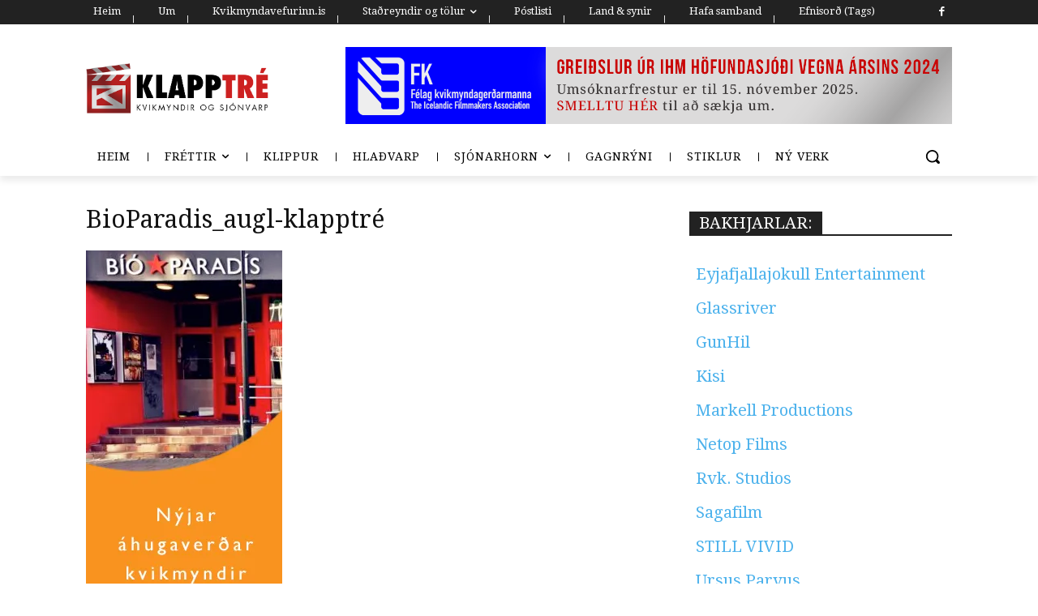

--- FILE ---
content_type: text/html; charset=UTF-8
request_url: https://klapptre.is/bioparadis_augl-klapptre/
body_size: 71395
content:
<!doctype html >
<!--[if IE 8]>    <html class="ie8" lang="en"> <![endif]-->
<!--[if IE 9]>    <html class="ie9" lang="en"> <![endif]-->
<!--[if gt IE 8]><!--> <html lang="is"> <!--<![endif]-->
<head>
    <title>BioParadis_augl-klapptré | Klapptré</title>
    <meta charset="UTF-8" />
    <meta name="viewport" content="width=device-width, initial-scale=1.0">
    <link rel="pingback" href="https://klapptre.is/xmlrpc.php" />
    <meta name='robots' content='max-image-preview:large' />
	<style>img:is([sizes="auto" i], [sizes^="auto," i]) { contain-intrinsic-size: 3000px 1500px }</style>
	<link rel='dns-prefetch' href='//secure.gravatar.com' />
<link rel='dns-prefetch' href='//stats.wp.com' />
<link rel='dns-prefetch' href='//fonts.googleapis.com' />
<link rel='dns-prefetch' href='//jetpack.wordpress.com' />
<link rel='dns-prefetch' href='//s0.wp.com' />
<link rel='dns-prefetch' href='//public-api.wordpress.com' />
<link rel='dns-prefetch' href='//0.gravatar.com' />
<link rel='dns-prefetch' href='//1.gravatar.com' />
<link rel='dns-prefetch' href='//2.gravatar.com' />
<link rel='dns-prefetch' href='//widgets.wp.com' />
<link rel='preconnect' href='//i0.wp.com' />
<link rel='preconnect' href='//c0.wp.com' />
<link rel="alternate" type="application/rss+xml" title="Klapptré &raquo; Straumur" href="https://klapptre.is/feed/" />
<link rel="alternate" type="application/rss+xml" title="Klapptré &raquo; Straumur athugasemda" href="https://klapptre.is/comments/feed/" />
<script type="text/javascript" id="wpp-js" src="https://klapptre.is/wp-content/plugins/wordpress-popular-posts/assets/js/wpp.min.js?ver=7.3.6" data-sampling="0" data-sampling-rate="100" data-api-url="https://klapptre.is/wp-json/wordpress-popular-posts" data-post-id="24547" data-token="e9f2b9f568" data-lang="0" data-debug="0"></script>
<script type="text/javascript">
/* <![CDATA[ */
window._wpemojiSettings = {"baseUrl":"https:\/\/s.w.org\/images\/core\/emoji\/16.0.1\/72x72\/","ext":".png","svgUrl":"https:\/\/s.w.org\/images\/core\/emoji\/16.0.1\/svg\/","svgExt":".svg","source":{"concatemoji":"https:\/\/klapptre.is\/wp-includes\/js\/wp-emoji-release.min.js?ver=110bd2f3a51103004f9b6ac2324e5f60"}};
/*! This file is auto-generated */
!function(s,n){var o,i,e;function c(e){try{var t={supportTests:e,timestamp:(new Date).valueOf()};sessionStorage.setItem(o,JSON.stringify(t))}catch(e){}}function p(e,t,n){e.clearRect(0,0,e.canvas.width,e.canvas.height),e.fillText(t,0,0);var t=new Uint32Array(e.getImageData(0,0,e.canvas.width,e.canvas.height).data),a=(e.clearRect(0,0,e.canvas.width,e.canvas.height),e.fillText(n,0,0),new Uint32Array(e.getImageData(0,0,e.canvas.width,e.canvas.height).data));return t.every(function(e,t){return e===a[t]})}function u(e,t){e.clearRect(0,0,e.canvas.width,e.canvas.height),e.fillText(t,0,0);for(var n=e.getImageData(16,16,1,1),a=0;a<n.data.length;a++)if(0!==n.data[a])return!1;return!0}function f(e,t,n,a){switch(t){case"flag":return n(e,"\ud83c\udff3\ufe0f\u200d\u26a7\ufe0f","\ud83c\udff3\ufe0f\u200b\u26a7\ufe0f")?!1:!n(e,"\ud83c\udde8\ud83c\uddf6","\ud83c\udde8\u200b\ud83c\uddf6")&&!n(e,"\ud83c\udff4\udb40\udc67\udb40\udc62\udb40\udc65\udb40\udc6e\udb40\udc67\udb40\udc7f","\ud83c\udff4\u200b\udb40\udc67\u200b\udb40\udc62\u200b\udb40\udc65\u200b\udb40\udc6e\u200b\udb40\udc67\u200b\udb40\udc7f");case"emoji":return!a(e,"\ud83e\udedf")}return!1}function g(e,t,n,a){var r="undefined"!=typeof WorkerGlobalScope&&self instanceof WorkerGlobalScope?new OffscreenCanvas(300,150):s.createElement("canvas"),o=r.getContext("2d",{willReadFrequently:!0}),i=(o.textBaseline="top",o.font="600 32px Arial",{});return e.forEach(function(e){i[e]=t(o,e,n,a)}),i}function t(e){var t=s.createElement("script");t.src=e,t.defer=!0,s.head.appendChild(t)}"undefined"!=typeof Promise&&(o="wpEmojiSettingsSupports",i=["flag","emoji"],n.supports={everything:!0,everythingExceptFlag:!0},e=new Promise(function(e){s.addEventListener("DOMContentLoaded",e,{once:!0})}),new Promise(function(t){var n=function(){try{var e=JSON.parse(sessionStorage.getItem(o));if("object"==typeof e&&"number"==typeof e.timestamp&&(new Date).valueOf()<e.timestamp+604800&&"object"==typeof e.supportTests)return e.supportTests}catch(e){}return null}();if(!n){if("undefined"!=typeof Worker&&"undefined"!=typeof OffscreenCanvas&&"undefined"!=typeof URL&&URL.createObjectURL&&"undefined"!=typeof Blob)try{var e="postMessage("+g.toString()+"("+[JSON.stringify(i),f.toString(),p.toString(),u.toString()].join(",")+"));",a=new Blob([e],{type:"text/javascript"}),r=new Worker(URL.createObjectURL(a),{name:"wpTestEmojiSupports"});return void(r.onmessage=function(e){c(n=e.data),r.terminate(),t(n)})}catch(e){}c(n=g(i,f,p,u))}t(n)}).then(function(e){for(var t in e)n.supports[t]=e[t],n.supports.everything=n.supports.everything&&n.supports[t],"flag"!==t&&(n.supports.everythingExceptFlag=n.supports.everythingExceptFlag&&n.supports[t]);n.supports.everythingExceptFlag=n.supports.everythingExceptFlag&&!n.supports.flag,n.DOMReady=!1,n.readyCallback=function(){n.DOMReady=!0}}).then(function(){return e}).then(function(){var e;n.supports.everything||(n.readyCallback(),(e=n.source||{}).concatemoji?t(e.concatemoji):e.wpemoji&&e.twemoji&&(t(e.twemoji),t(e.wpemoji)))}))}((window,document),window._wpemojiSettings);
/* ]]> */
</script>
<link rel='stylesheet' id='colorboxstyle-css' href='https://klapptre.is/wp-content/plugins/link-library/colorbox/colorbox.css?ver=110bd2f3a51103004f9b6ac2324e5f60' type='text/css' media='all' />
<style id='wp-emoji-styles-inline-css' type='text/css'>

	img.wp-smiley, img.emoji {
		display: inline !important;
		border: none !important;
		box-shadow: none !important;
		height: 1em !important;
		width: 1em !important;
		margin: 0 0.07em !important;
		vertical-align: -0.1em !important;
		background: none !important;
		padding: 0 !important;
	}
</style>
<link rel='stylesheet' id='mediaelement-css' href='https://c0.wp.com/c/6.8.3/wp-includes/js/mediaelement/mediaelementplayer-legacy.min.css' type='text/css' media='all' />
<link rel='stylesheet' id='wp-mediaelement-css' href='https://c0.wp.com/c/6.8.3/wp-includes/js/mediaelement/wp-mediaelement.min.css' type='text/css' media='all' />
<style id='jetpack-sharing-buttons-style-inline-css' type='text/css'>
.jetpack-sharing-buttons__services-list{display:flex;flex-direction:row;flex-wrap:wrap;gap:0;list-style-type:none;margin:5px;padding:0}.jetpack-sharing-buttons__services-list.has-small-icon-size{font-size:12px}.jetpack-sharing-buttons__services-list.has-normal-icon-size{font-size:16px}.jetpack-sharing-buttons__services-list.has-large-icon-size{font-size:24px}.jetpack-sharing-buttons__services-list.has-huge-icon-size{font-size:36px}@media print{.jetpack-sharing-buttons__services-list{display:none!important}}.editor-styles-wrapper .wp-block-jetpack-sharing-buttons{gap:0;padding-inline-start:0}ul.jetpack-sharing-buttons__services-list.has-background{padding:1.25em 2.375em}
</style>
<link rel='stylesheet' id='archives-cal-calendrier-css' href='https://klapptre.is/wp-content/plugins/archives-calendar-widget/themes/calendrier.css?ver=1.0.15' type='text/css' media='all' />
<link rel='stylesheet' id='cool-tag-cloud-css' href='https://klapptre.is/wp-content/plugins/cool-tag-cloud/inc/cool-tag-cloud.css?ver=2.25' type='text/css' media='all' />
<link rel='stylesheet' id='thumbs_rating_styles-css' href='https://klapptre.is/wp-content/plugins/link-library/upvote-downvote/css/style.css?ver=1.0.0' type='text/css' media='all' />
<link rel='stylesheet' id='searchandfilter-css' href='https://klapptre.is/wp-content/plugins/search-filter/style.css?ver=1' type='text/css' media='all' />
<link rel='stylesheet' id='super-rss-reader-css' href='https://klapptre.is/wp-content/plugins/super-rss-reader/public/css/style.min.css?ver=5.3' type='text/css' media='all' />
<link rel='stylesheet' id='wordpress-popular-posts-css-css' href='https://klapptre.is/wp-content/plugins/wordpress-popular-posts/assets/css/wpp.css?ver=7.3.6' type='text/css' media='all' />
<link rel='stylesheet' id='td-plugin-multi-purpose-css' href='https://klapptre.is/wp-content/plugins/td-composer/td-multi-purpose/style.css?ver=7cd248d7ca13c255207c3f8b916c3f00' type='text/css' media='all' />
<link rel='stylesheet' id='google-fonts-style-css' href='https://fonts.googleapis.com/css?family=Droid+Serif%3A400%2C100%2C100italic%2C200%2C200italic%2C300%2C300italic%2C400italic%2C500%2C500italic%2C600%2C600italic%2C700%2C700italic%2C800%2C800italic%2C900%2C900italic%7COswald%3A400%2C100%2C100italic%2C200%2C200italic%2C300%2C300italic%2C400italic%2C500%2C500italic%2C600%2C600italic%2C700%2C700italic%2C800%2C800italic%2C900%2C900italic%7CMontserrat%3A400%2C100%2C100italic%2C200%2C200italic%2C300%2C300italic%2C400italic%2C500%2C500italic%2C600%2C600italic%2C700%2C700italic%2C800%2C800italic%2C900%2C900italic%7COpen+Sans%3A400%2C600%2C700%2C100%2C100italic%2C200%2C200italic%2C300%2C300italic%2C400italic%2C500%2C500italic%2C600italic%2C700italic%2C800%2C800italic%2C900%2C900italic%7CRoboto%3A400%2C600%2C700%2C100%2C100italic%2C200%2C200italic%2C300%2C300italic%2C400italic%2C500%2C500italic%2C600italic%2C700italic%2C800%2C800italic%2C900%2C900italic%7CDroid+Serif%3A400%2C500%2C600%7COswald%3A600%2C400%7CMontserrat%3A400&#038;display=swap&#038;ver=12.7.3' type='text/css' media='all' />
<link rel='stylesheet' id='jetpack_likes-css' href='https://c0.wp.com/p/jetpack/15.2/modules/likes/style.css' type='text/css' media='all' />
<link rel='stylesheet' id='tablepress-default-css' href='https://klapptre.is/wp-content/plugins/tablepress/css/build/default.css?ver=3.2.5' type='text/css' media='all' />
<link rel='stylesheet' id='tds-front-css' href='https://klapptre.is/wp-content/plugins/td-subscription/assets/css/tds-front.css?ver=1.7.3' type='text/css' media='all' />
<link rel='stylesheet' id='td-theme-css' href='https://klapptre.is/wp-content/themes/Newspaper/style.css?ver=12.7.3' type='text/css' media='all' />
<style id='td-theme-inline-css' type='text/css'>@media (max-width:767px){.td-header-desktop-wrap{display:none}}@media (min-width:767px){.td-header-mobile-wrap{display:none}}</style>
<link rel='stylesheet' id='td-legacy-framework-front-style-css' href='https://klapptre.is/wp-content/plugins/td-composer/legacy/Newspaper/assets/css/td_legacy_main.css?ver=7cd248d7ca13c255207c3f8b916c3f00' type='text/css' media='all' />
<link rel='stylesheet' id='td-standard-pack-framework-front-style-css' href='https://klapptre.is/wp-content/plugins/td-standard-pack/Newspaper/assets/css/td_standard_pack_main.css?ver=c12e6da63ed2f212e87e44e5e9b9a302' type='text/css' media='all' />
<link rel='stylesheet' id='tdb_style_cloud_templates_front-css' href='https://klapptre.is/wp-content/plugins/td-cloud-library/assets/css/tdb_main.css?ver=6127d3b6131f900b2e62bb855b13dc3b' type='text/css' media='all' />
<script type="text/javascript" src="https://c0.wp.com/c/6.8.3/wp-includes/js/jquery/jquery.min.js" id="jquery-core-js"></script>
<script type="text/javascript" src="https://c0.wp.com/c/6.8.3/wp-includes/js/jquery/jquery-migrate.min.js" id="jquery-migrate-js"></script>
<script type="text/javascript" src="https://klapptre.is/wp-content/plugins/link-library/colorbox/jquery.colorbox-min.js?ver=1.3.9" id="colorbox-js"></script>
<script type="text/javascript" src="https://klapptre.is/wp-content/plugins/archives-calendar-widget/admin/js/jquery.arcw-init.js?ver=1.0.15" id="jquery-arcw-js"></script>
<script type="text/javascript" id="thumbs_rating_scripts-js-extra">
/* <![CDATA[ */
var thumbs_rating_ajax = {"ajax_url":"https:\/\/klapptre.is\/wp-admin\/admin-ajax.php","nonce":"f72334a850"};
/* ]]> */
</script>
<script type="text/javascript" src="https://klapptre.is/wp-content/plugins/link-library/upvote-downvote/js/general.js?ver=4.0.1" id="thumbs_rating_scripts-js"></script>
<script type="text/javascript" src="https://klapptre.is/wp-content/plugins/super-rss-reader/public/js/jquery.easy-ticker.min.js?ver=5.3" id="jquery-easy-ticker-js"></script>
<script type="text/javascript" src="https://klapptre.is/wp-content/plugins/super-rss-reader/public/js/script.min.js?ver=5.3" id="super-rss-reader-js"></script>
<link rel="https://api.w.org/" href="https://klapptre.is/wp-json/" /><link rel="alternate" title="JSON" type="application/json" href="https://klapptre.is/wp-json/wp/v2/media/24547" /><link rel="EditURI" type="application/rsd+xml" title="RSD" href="https://klapptre.is/xmlrpc.php?rsd" />

<link rel='shortlink' href='https://wp.me/a3TVFK-6nV' />
<link rel="alternate" title="oEmbed (JSON)" type="application/json+oembed" href="https://klapptre.is/wp-json/oembed/1.0/embed?url=https%3A%2F%2Fklapptre.is%2Fbioparadis_augl-klapptre%2F" />
<link rel="alternate" title="oEmbed (XML)" type="text/xml+oembed" href="https://klapptre.is/wp-json/oembed/1.0/embed?url=https%3A%2F%2Fklapptre.is%2Fbioparadis_augl-klapptre%2F&#038;format=xml" />
	<style>img#wpstats{display:none}</style>
		            <style id="wpp-loading-animation-styles">@-webkit-keyframes bgslide{from{background-position-x:0}to{background-position-x:-200%}}@keyframes bgslide{from{background-position-x:0}to{background-position-x:-200%}}.wpp-widget-block-placeholder,.wpp-shortcode-placeholder{margin:0 auto;width:60px;height:3px;background:#dd3737;background:linear-gradient(90deg,#dd3737 0%,#571313 10%,#dd3737 100%);background-size:200% auto;border-radius:3px;-webkit-animation:bgslide 1s infinite linear;animation:bgslide 1s infinite linear}</style>
            <!-- Analytics by WP Statistics - https://wp-statistics.com -->
    <script>
        window.tdb_global_vars = {"wpRestUrl":"https:\/\/klapptre.is\/wp-json\/","permalinkStructure":"\/%year%\/%monthnum%\/%day%\/%postname%\/"};
        window.tdb_p_autoload_vars = {"isAjax":false,"isAdminBarShowing":false,"autoloadStatus":"off","origPostEditUrl":null};
    </script>
    
    <style id="tdb-global-colors">:root{--accent-color:#fff}</style>

    
	            <style id="tdb-global-fonts">
                
:root{--global-font-1:Droid Serif;}
            </style>
            <meta name="description" content="Fréttir, greining, skoðanir og upplýsingar um íslenskar kvikmyndir og sjónvarp" />

<!-- Jetpack Open Graph Tags -->
<meta property="og:type" content="article" />
<meta property="og:title" content="BioParadis_augl-klapptré" />
<meta property="og:url" content="https://klapptre.is/bioparadis_augl-klapptre/" />
<meta property="og:description" content="Visit the post for more." />
<meta property="article:published_time" content="2020-10-11T15:05:21+00:00" />
<meta property="article:modified_time" content="2020-10-11T15:05:21+00:00" />
<meta property="og:site_name" content="Klapptré" />
<meta property="og:image" content="https://klapptre.is/wp-content/uploads/2020/10/BioParadis_augl-klapptré.jpg" />
<meta property="og:image:alt" content="" />
<meta property="og:locale" content="is_IS" />
<meta name="twitter:text:title" content="BioParadis_augl-klapptré" />
<meta name="twitter:image" content="https://i0.wp.com/klapptre.is/wp-content/uploads/2020/10/BioParadis_augl-klapptre%CC%81.jpg?fit=242%2C1000&#038;ssl=1&#038;w=144" />
<meta name="twitter:card" content="summary" />
<meta name="twitter:description" content="Visit the post for more." />

<!-- End Jetpack Open Graph Tags -->

<!-- JS generated by theme -->

<script type="text/javascript" id="td-generated-header-js">
    
    

	    var tdBlocksArray = []; //here we store all the items for the current page

	    // td_block class - each ajax block uses a object of this class for requests
	    function tdBlock() {
		    this.id = '';
		    this.block_type = 1; //block type id (1-234 etc)
		    this.atts = '';
		    this.td_column_number = '';
		    this.td_current_page = 1; //
		    this.post_count = 0; //from wp
		    this.found_posts = 0; //from wp
		    this.max_num_pages = 0; //from wp
		    this.td_filter_value = ''; //current live filter value
		    this.is_ajax_running = false;
		    this.td_user_action = ''; // load more or infinite loader (used by the animation)
		    this.header_color = '';
		    this.ajax_pagination_infinite_stop = ''; //show load more at page x
	    }

        // td_js_generator - mini detector
        ( function () {
            var htmlTag = document.getElementsByTagName("html")[0];

	        if ( navigator.userAgent.indexOf("MSIE 10.0") > -1 ) {
                htmlTag.className += ' ie10';
            }

            if ( !!navigator.userAgent.match(/Trident.*rv\:11\./) ) {
                htmlTag.className += ' ie11';
            }

	        if ( navigator.userAgent.indexOf("Edge") > -1 ) {
                htmlTag.className += ' ieEdge';
            }

            if ( /(iPad|iPhone|iPod)/g.test(navigator.userAgent) ) {
                htmlTag.className += ' td-md-is-ios';
            }

            var user_agent = navigator.userAgent.toLowerCase();
            if ( user_agent.indexOf("android") > -1 ) {
                htmlTag.className += ' td-md-is-android';
            }

            if ( -1 !== navigator.userAgent.indexOf('Mac OS X')  ) {
                htmlTag.className += ' td-md-is-os-x';
            }

            if ( /chrom(e|ium)/.test(navigator.userAgent.toLowerCase()) ) {
               htmlTag.className += ' td-md-is-chrome';
            }

            if ( -1 !== navigator.userAgent.indexOf('Firefox') ) {
                htmlTag.className += ' td-md-is-firefox';
            }

            if ( -1 !== navigator.userAgent.indexOf('Safari') && -1 === navigator.userAgent.indexOf('Chrome') ) {
                htmlTag.className += ' td-md-is-safari';
            }

            if( -1 !== navigator.userAgent.indexOf('IEMobile') ){
                htmlTag.className += ' td-md-is-iemobile';
            }

        })();

        var tdLocalCache = {};

        ( function () {
            "use strict";

            tdLocalCache = {
                data: {},
                remove: function (resource_id) {
                    delete tdLocalCache.data[resource_id];
                },
                exist: function (resource_id) {
                    return tdLocalCache.data.hasOwnProperty(resource_id) && tdLocalCache.data[resource_id] !== null;
                },
                get: function (resource_id) {
                    return tdLocalCache.data[resource_id];
                },
                set: function (resource_id, cachedData) {
                    tdLocalCache.remove(resource_id);
                    tdLocalCache.data[resource_id] = cachedData;
                }
            };
        })();

    
    
var td_viewport_interval_list=[{"limitBottom":767,"sidebarWidth":228},{"limitBottom":1018,"sidebarWidth":300},{"limitBottom":1140,"sidebarWidth":324}];
var tds_general_modal_image="yes";
var tds_show_more_info="Show more info";
var tds_show_less_info="Show less info";
var tdc_is_installed="yes";
var tdc_domain_active=false;
var td_ajax_url="https:\/\/klapptre.is\/wp-admin\/admin-ajax.php?td_theme_name=Newspaper&v=12.7.3";
var td_get_template_directory_uri="https:\/\/klapptre.is\/wp-content\/plugins\/td-composer\/legacy\/common";
var tds_snap_menu="snap";
var tds_logo_on_sticky="show_header_logo";
var tds_header_style="tdm_header_style_1";
var td_please_wait="Hinkra\u00f0u a\u00f0eins...";
var td_email_user_pass_incorrect="Notendanafn e\u00f0a lykilor\u00f0 rangt!";
var td_email_user_incorrect="Netfang e\u00f0a notendanafn rangt!";
var td_email_incorrect="Natfang rangt!";
var td_user_incorrect="Username incorrect!";
var td_email_user_empty="Email or username empty!";
var td_pass_empty="Pass empty!";
var td_pass_pattern_incorrect="Invalid Pass Pattern!";
var td_retype_pass_incorrect="Retyped Pass incorrect!";
var tds_more_articles_on_post_enable="";
var tds_more_articles_on_post_time_to_wait="";
var tds_more_articles_on_post_pages_distance_from_top=0;
var tds_captcha="";
var tds_theme_color_site_wide="#4db2ec";
var tds_smart_sidebar="enabled";
var tdThemeName="Newspaper";
var tdThemeNameWl="Newspaper";
var td_magnific_popup_translation_tPrev="Fyrri (vinstri \u00f6rvalykill)";
var td_magnific_popup_translation_tNext="N\u00e6sta (h\u00e6gri \u00f6rvalykill)";
var td_magnific_popup_translation_tCounter="%curr% of %total%";
var td_magnific_popup_translation_ajax_tError="The content from %url% could not be loaded.";
var td_magnific_popup_translation_image_tError="The image #%curr% could not be loaded.";
var tdBlockNonce="c7a4140ad2";
var tdMobileMenu="enabled";
var tdMobileSearch="enabled";
var tdDateNamesI18n={"month_names":["jan\u00faar","febr\u00faar","mars","apr\u00edl","ma\u00ed","j\u00fan\u00ed","j\u00fal\u00ed","\u00e1g\u00fast","september","okt\u00f3ber","n\u00f3vember","desember"],"month_names_short":["jan","feb","mar","apr","ma\u00ed","j\u00fan","j\u00fal","\u00e1g\u00fa","sep","okt","n\u00f3v","des"],"day_names":["Sunnudagur","M\u00e1nudagur","\u00deri\u00f0judagur","Mi\u00f0vikudagur","Fimmtudagur","F\u00f6studagur","Laugardagur"],"day_names_short":["Sun","M\u00e1n","\u00deri","Mi\u00f0","Fim","F\u00f6s","Lau"]};
var td_reset_pass_empty="Please enter a new password before proceeding.";
var td_reset_pass_confirm_empty="Please confirm the new password before proceeding.";
var td_reset_pass_not_matching="Please make sure that the passwords match.";
var tdb_modal_confirm="Save";
var tdb_modal_cancel="Cancel";
var tdb_modal_confirm_alt="Yes";
var tdb_modal_cancel_alt="No";
var td_deploy_mode="deploy";
var td_ad_background_click_link="";
var td_ad_background_click_target="";
</script>


<!-- Header style compiled by theme -->

<style>ul.sf-menu>.menu-item>a{font-family:"Droid Serif";font-size:15px}.sf-menu ul .menu-item a{font-family:"Droid Serif"}.td-mobile-content .td-mobile-main-menu>li>a{font-family:"Droid Serif"}.td-mobile-content .sub-menu a{font-family:"Droid Serif"}.td-header-wrap .td-logo-text-container .td-logo-text{font-family:"Droid Serif"}.td-header-wrap .td-logo-text-container .td-tagline-text{font-family:"Droid Serif"}#td-mobile-nav,#td-mobile-nav .wpb_button,.td-search-wrap-mob{font-family:"Droid Serif"}.td-page-title,.td-category-title-holder .td-page-title{font-family:"Droid Serif";text-transform:none}.td-page-content p,.td-page-content li,.td-page-content .td_block_text_with_title,.wpb_text_column p{font-family:"Droid Serif";font-size:20px;line-height:26px;font-weight:normal;text-transform:none}.td-page-content h1,.wpb_text_column h1{font-family:"Droid Serif";font-weight:bold;text-transform:none}.td-page-content h2,.wpb_text_column h2{font-family:"Droid Serif";font-weight:bold;text-transform:none}.td-page-content h3,.wpb_text_column h3{font-family:"Droid Serif";font-weight:bold;text-transform:none}.td-page-content h4,.wpb_text_column h4{font-family:"Droid Serif";font-weight:bold;text-transform:none}.td-page-content h5,.wpb_text_column h5{font-family:"Droid Serif";font-weight:bold;text-transform:none}.td-page-content h6,.wpb_text_column h6{font-family:"Droid Serif";font-weight:bold;text-transform:none}body,p{font-family:"Droid Serif";font-size:16px;line-height:24px;font-style:normal;font-weight:normal;text-transform:none}.white-popup-block,.white-popup-block .wpb_button{font-family:"Droid Serif"}:root{--td_mobile_menu_color:#dd9933;--td_mobile_gradient_one_mob:#8eaf7c;--td_mobile_gradient_two_mob:#b8333e}.td-header-wrap .td-header-top-menu-full,.td-header-wrap .top-header-menu .sub-menu,.tdm-header-style-1.td-header-wrap .td-header-top-menu-full,.tdm-header-style-1.td-header-wrap .top-header-menu .sub-menu,.tdm-header-style-2.td-header-wrap .td-header-top-menu-full,.tdm-header-style-2.td-header-wrap .top-header-menu .sub-menu,.tdm-header-style-3.td-header-wrap .td-header-top-menu-full,.tdm-header-style-3.td-header-wrap .top-header-menu .sub-menu{background-color:#dd3333}.td-header-style-8 .td-header-top-menu-full{background-color:transparent}.td-header-style-8 .td-header-top-menu-full .td-header-top-menu{background-color:#dd3333;padding-left:15px;padding-right:15px}.td-header-wrap .td-header-top-menu-full .td-header-top-menu,.td-header-wrap .td-header-top-menu-full{border-bottom:none}.td-header-top-menu,.td-header-top-menu a,.td-header-wrap .td-header-top-menu-full .td-header-top-menu,.td-header-wrap .td-header-top-menu-full a,.td-header-style-8 .td-header-top-menu,.td-header-style-8 .td-header-top-menu a,.td-header-top-menu .td-drop-down-search .entry-title a{color:#ffffff}.td-header-wrap .td-header-sp-top-widget .td-icon-font,.td-header-style-7 .td-header-top-menu .td-social-icon-wrap .td-icon-font{color:#ffffff}ul.sf-menu>.td-menu-item>a,.td-theme-wrap .td-header-menu-social{font-family:"Droid Serif";font-size:15px}.sf-menu ul .td-menu-item a{font-family:"Droid Serif"}.td-banner-wrap-full,.td-header-style-11 .td-logo-wrap-full{background-color:#ffffff}.td-header-style-11 .td-logo-wrap-full{border-bottom:0}@media (min-width:1019px){.td-header-style-2 .td-header-sp-recs,.td-header-style-5 .td-a-rec-id-header>div,.td-header-style-5 .td-g-rec-id-header>.adsbygoogle,.td-header-style-6 .td-a-rec-id-header>div,.td-header-style-6 .td-g-rec-id-header>.adsbygoogle,.td-header-style-7 .td-a-rec-id-header>div,.td-header-style-7 .td-g-rec-id-header>.adsbygoogle,.td-header-style-8 .td-a-rec-id-header>div,.td-header-style-8 .td-g-rec-id-header>.adsbygoogle,.td-header-style-12 .td-a-rec-id-header>div,.td-header-style-12 .td-g-rec-id-header>.adsbygoogle{margin-bottom:24px!important}}@media (min-width:768px) and (max-width:1018px){.td-header-style-2 .td-header-sp-recs,.td-header-style-5 .td-a-rec-id-header>div,.td-header-style-5 .td-g-rec-id-header>.adsbygoogle,.td-header-style-6 .td-a-rec-id-header>div,.td-header-style-6 .td-g-rec-id-header>.adsbygoogle,.td-header-style-7 .td-a-rec-id-header>div,.td-header-style-7 .td-g-rec-id-header>.adsbygoogle,.td-header-style-8 .td-a-rec-id-header>div,.td-header-style-8 .td-g-rec-id-header>.adsbygoogle,.td-header-style-12 .td-a-rec-id-header>div,.td-header-style-12 .td-g-rec-id-header>.adsbygoogle{margin-bottom:14px!important}}.td-footer-wrapper,.td-footer-wrapper .td_block_template_7 .td-block-title>*,.td-footer-wrapper .td_block_template_17 .td-block-title,.td-footer-wrapper .td-block-title-wrap .td-wrapper-pulldown-filter{background-color:#0a0a0a}.td-footer-wrapper .block-title>span,.td-footer-wrapper .block-title>a,.td-footer-wrapper .widgettitle,.td-theme-wrap .td-footer-wrapper .td-container .td-block-title>*,.td-theme-wrap .td-footer-wrapper .td_block_template_6 .td-block-title:before{color:#c6c6c6}.post blockquote p,.page blockquote p{color:#5b5b5b}.post .td_quote_box,.page .td_quote_box{border-color:#5b5b5b}.block-title>span,.block-title>a,.widgettitle,body .td-trending-now-title,.wpb_tabs li a,.vc_tta-container .vc_tta-color-grey.vc_tta-tabs-position-top.vc_tta-style-classic .vc_tta-tabs-container .vc_tta-tab>a,.td-theme-wrap .td-related-title a,.woocommerce div.product .woocommerce-tabs ul.tabs li a,.woocommerce .product .products h2:not(.woocommerce-loop-product__title),.td-theme-wrap .td-block-title{font-family:"Droid Serif";font-size:20px;line-height:28px}.td-theme-wrap .td-subcat-filter,.td-theme-wrap .td-subcat-filter .td-subcat-dropdown,.td-theme-wrap .td-block-title-wrap .td-wrapper-pulldown-filter .td-pulldown-filter-display-option,.td-theme-wrap .td-pulldown-category{line-height:28px}.td_block_template_1 .block-title>*{padding-bottom:0;padding-top:0}.td_module_wrap .td-post-author-name a{font-family:"Droid Serif";font-size:17px;line-height:20px}.td-post-date .entry-date{font-family:"Droid Serif";font-size:16px;line-height:20px}.td-module-comments a,.td-post-views span,.td-post-comments a{font-family:"Droid Serif"}.td-big-grid-meta .td-post-category,.td_module_wrap .td-post-category,.td-module-image .td-post-category{font-family:"Droid Serif"}.top-header-menu>li>a,.td-weather-top-widget .td-weather-now .td-big-degrees,.td-weather-top-widget .td-weather-header .td-weather-city,.td-header-sp-top-menu .td_data_time{font-family:"Droid Serif";font-size:14px}.top-header-menu .menu-item-has-children li a{font-family:"Droid Serif"}.td_mod_mega_menu .item-details a{font-family:"Droid Serif"}.td_mega_menu_sub_cats .block-mega-child-cats a{font-family:"Droid Serif"}.td-subcat-filter .td-subcat-dropdown a,.td-subcat-filter .td-subcat-list a,.td-subcat-filter .td-subcat-dropdown span{font-family:"Droid Serif"}.td-excerpt,.td_module_14 .td-excerpt{font-family:"Droid Serif";font-size:18px;line-height:24px}.td-theme-slider.iosSlider-col-1 .td-module-title{font-family:"Droid Serif"}.td-theme-slider.iosSlider-col-2 .td-module-title{font-family:"Droid Serif"}.td-theme-slider.iosSlider-col-3 .td-module-title{font-family:"Droid Serif"}.homepage-post .td-post-template-8 .td-post-header .entry-title{font-family:"Droid Serif"}.td_module_wrap .td-module-title{font-family:"Droid Serif"}.td_module_1 .td-module-title{font-family:"Droid Serif";font-size:18px;line-height:24px;text-transform:none}.td_module_2 .td-module-title{font-family:"Droid Serif";font-size:18px;line-height:24px;text-transform:none}.td_module_3 .td-module-title{font-family:"Droid Serif";font-size:18px;line-height:24px;text-transform:none}.td_module_4 .td-module-title{font-family:"Droid Serif";font-size:18px;line-height:24px;text-transform:none}.td_module_5 .td-module-title{font-family:"Droid Serif";font-size:18px;line-height:24px;text-transform:none}.td_module_6 .td-module-title{font-family:"Droid Serif";text-transform:none}.td_module_7 .td-module-title{font-family:"Droid Serif";text-transform:none}.td_module_8 .td-module-title{font-family:"Droid Serif"}.td_module_9 .td-module-title{font-family:"Droid Serif";text-transform:none}.td_module_10 .td-module-title{font-family:"Droid Serif";text-transform:none}.td_module_11 .td-module-title{font-family:"Droid Serif";text-transform:none}.td_module_12 .td-module-title{font-family:"Droid Serif";text-transform:none}.td_module_13 .td-module-title{font-family:"Droid Serif";text-transform:none}.td_module_14 .td-module-title{font-family:"Droid Serif";text-transform:none}.td_module_15 .entry-title{font-family:"Droid Serif";text-transform:none}.td_module_16 .td-module-title{font-family:"Droid Serif";text-transform:none}.td_module_17 .td-module-title{font-family:"Droid Serif";text-transform:none}.td_module_18 .td-module-title{font-family:"Droid Serif";text-transform:none}.td_module_19 .td-module-title{font-family:"Droid Serif";text-transform:none}.td_block_trending_now .entry-title,.td-theme-slider .td-module-title,.td-big-grid-post .entry-title{font-family:"Droid Serif"}.td_block_trending_now .entry-title{font-family:"Droid Serif"}.td_module_mx1 .td-module-title{font-family:"Droid Serif"}.td_module_mx2 .td-module-title{font-family:"Droid Serif"}.td_module_mx3 .td-module-title{font-family:"Droid Serif"}.td_module_mx4 .td-module-title{font-family:"Droid Serif";font-size:26px;line-height:32px}.td_module_mx5 .td-module-title{font-family:"Droid Serif"}.td_module_mx6 .td-module-title{font-family:"Droid Serif"}.td_module_mx7 .td-module-title{font-family:"Droid Serif"}.td_module_mx8 .td-module-title{font-family:"Droid Serif"}.td_module_mx9 .td-module-title{font-family:"Droid Serif"}.td_module_mx10 .td-module-title{font-family:"Droid Serif"}.td_module_mx11 .td-module-title{font-family:"Droid Serif"}.td_module_mx12 .td-module-title{font-family:"Droid Serif"}.td_module_mx13 .td-module-title{font-family:"Droid Serif"}.td_module_mx14 .td-module-title{font-family:"Droid Serif"}.td_module_mx15 .td-module-title{font-family:"Droid Serif"}.td_module_mx16 .td-module-title{font-family:"Droid Serif"}.td_module_mx17 .td-module-title{font-family:"Droid Serif"}.td_module_mx18 .td-module-title{font-family:"Droid Serif"}.td_module_mx19 .td-module-title{font-family:"Droid Serif"}.td_module_mx20 .td-module-title{font-family:"Droid Serif"}.td_module_mx21 .td-module-title{font-family:"Droid Serif"}.td_module_mx22 .td-module-title{font-family:"Droid Serif"}.td_module_mx23 .td-module-title{font-family:"Droid Serif"}.td_module_mx24 .td-module-title{font-family:"Droid Serif"}.td_module_mx25 .td-module-title{font-family:"Droid Serif"}.td_module_mx26 .td-module-title{font-family:"Droid Serif"}.td-big-grid-post.td-big-thumb .td-big-grid-meta,.td-big-thumb .td-big-grid-meta .entry-title{font-family:"Droid Serif"}.td-big-grid-post.td-medium-thumb .td-big-grid-meta,.td-medium-thumb .td-big-grid-meta .entry-title{font-family:"Droid Serif"}.td-big-grid-post.td-small-thumb .td-big-grid-meta,.td-small-thumb .td-big-grid-meta .entry-title{font-family:"Droid Serif"}.td-big-grid-post.td-tiny-thumb .td-big-grid-meta,.td-tiny-thumb .td-big-grid-meta .entry-title{font-family:"Droid Serif"}.post .td-post-header .entry-title{font-family:"Droid Serif"}.td-post-template-default .td-post-header .entry-title{font-family:"Droid Serif";font-size:34px;line-height:42px}.td-post-template-1 .td-post-header .entry-title{font-family:"Droid Serif"}.td-post-template-2 .td-post-header .entry-title{font-family:"Droid Serif";font-size:30px;line-height:36px}.td-post-template-3 .td-post-header .entry-title{font-family:"Droid Serif"}.td-post-template-4 .td-post-header .entry-title{font-family:"Droid Serif"}.td-post-template-5 .td-post-header .entry-title{font-family:"Droid Serif"}.td-post-template-6 .td-post-header .entry-title{font-family:"Droid Serif"}.td-post-template-7 .td-post-header .entry-title{font-family:"Droid Serif"}.td-post-template-8 .td-post-header .entry-title{font-family:"Droid Serif"}.td-post-template-9 .td-post-header .entry-title{font-family:"Droid Serif"}.td-post-template-10 .td-post-header .entry-title{font-family:"Droid Serif"}.td-post-template-11 .td-post-header .entry-title{font-family:"Droid Serif"}.td-post-template-12 .td-post-header .entry-title{font-family:"Droid Serif"}.td-post-template-13 .td-post-header .entry-title{font-family:"Droid Serif"}.td-post-content p,.td-post-content{font-family:"Droid Serif";font-size:20px;line-height:28px}.post blockquote p,.page blockquote p,.td-post-text-content blockquote p{font-family:"Droid Serif";font-size:20px;line-height:28px;font-style:normal}.post .td_quote_box p,.page .td_quote_box p{font-family:"Droid Serif";font-size:20px;line-height:28px}.post .td_pull_quote p,.page .td_pull_quote p,.post .wp-block-pullquote blockquote p,.page .wp-block-pullquote blockquote p{font-family:"Droid Serif";font-size:20px;line-height:28px}.td-post-content li{font-family:"Droid Serif";font-size:20px;line-height:28px}.td-post-content h1{font-family:"Droid Serif"}.td-post-content h2{font-family:"Droid Serif"}.td-post-content h3{font-family:"Droid Serif"}.td-post-content h4{font-family:"Droid Serif"}.td-post-content h5{font-family:"Droid Serif"}.td-post-content h6{font-family:"Droid Serif"}.post .td-category a{font-family:"Droid Serif";font-size:16px;line-height:20px}.post header .td-post-author-name,.post header .td-post-author-name a{font-family:"Droid Serif";font-size:20px;line-height:20px}.post header .td-post-date .entry-date{font-family:"Droid Serif"}.post header .td-post-views span,.post header .td-post-comments{font-family:"Droid Serif"}.post .td-post-source-tags a,.post .td-post-source-tags span{font-family:"Droid Serif";font-size:16px}.post .td-post-next-prev-content span{font-family:"Droid Serif"}.post .td-post-next-prev-content a{font-family:"Droid Serif"}.post .author-box-wrap .td-author-name a{font-family:"Droid Serif";font-size:20px;line-height:20px}.post .author-box-wrap .td-author-url a{font-family:"Droid Serif";font-size:16px;line-height:20px}.post .author-box-wrap .td-author-description{font-family:"Droid Serif";font-size:18px;line-height:24px}.wp-caption-text,.wp-caption-dd,.wp-block-image figcaption{font-family:"Droid Serif";font-size:18px;line-height:22px}.td-post-template-default .td-post-sub-title,.td-post-template-1 .td-post-sub-title,.td-post-template-4 .td-post-sub-title,.td-post-template-5 .td-post-sub-title,.td-post-template-9 .td-post-sub-title,.td-post-template-10 .td-post-sub-title,.td-post-template-11 .td-post-sub-title{font-family:"Droid Serif"}.td_block_related_posts .entry-title a{font-family:"Droid Serif";font-size:16px;line-height:20px}.post .td-post-share-title{font-family:"Droid Serif"}.td-post-template-2 .td-post-sub-title,.td-post-template-3 .td-post-sub-title,.td-post-template-6 .td-post-sub-title,.td-post-template-7 .td-post-sub-title,.td-post-template-8 .td-post-sub-title{font-family:"Droid Serif"}.footer-text-wrap{font-family:"Droid Serif"}.td-sub-footer-copy{font-family:"Droid Serif"}.td-sub-footer-menu ul li a{font-family:"Droid Serif";font-size:20px;line-height:26px;font-weight:normal;text-transform:none}.entry-crumbs a,.entry-crumbs span,#bbpress-forums .bbp-breadcrumb a,#bbpress-forums .bbp-breadcrumb .bbp-breadcrumb-current{font-family:"Droid Serif"}.td-trending-now-display-area .entry-title{font-family:"Droid Serif"}.page-nav a,.page-nav span{font-family:"Droid Serif"}#td-outer-wrap span.dropcap,#td-outer-wrap p.has-drop-cap:not(:focus)::first-letter{font-family:"Droid Serif"}.widget_archive a,.widget_calendar,.widget_categories a,.widget_nav_menu a,.widget_meta a,.widget_pages a,.widget_recent_comments a,.widget_recent_entries a,.widget_text .textwidget,.widget_tag_cloud a,.widget_search input,.woocommerce .product-categories a,.widget_display_forums a,.widget_display_replies a,.widget_display_topics a,.widget_display_views a,.widget_display_stats{font-family:"Droid Serif";font-size:20px;line-height:26px;text-transform:none}input[type="submit"],.td-read-more a,.vc_btn,.woocommerce a.button,.woocommerce button.button,.woocommerce #respond input#submit{font-family:"Droid Serif"}.woocommerce .product a .woocommerce-loop-product__title,.woocommerce .widget.woocommerce .product_list_widget a,.woocommerce-cart .woocommerce .product-name a{font-family:"Droid Serif"}.woocommerce .product .summary .product_title{font-family:"Droid Serif"}.category .td-category a{font-family:"Droid Serif"}body{background-color:#ffffff}ul.sf-menu>.menu-item>a{font-family:"Droid Serif";font-size:15px}.sf-menu ul .menu-item a{font-family:"Droid Serif"}.td-mobile-content .td-mobile-main-menu>li>a{font-family:"Droid Serif"}.td-mobile-content .sub-menu a{font-family:"Droid Serif"}.td-header-wrap .td-logo-text-container .td-logo-text{font-family:"Droid Serif"}.td-header-wrap .td-logo-text-container .td-tagline-text{font-family:"Droid Serif"}#td-mobile-nav,#td-mobile-nav .wpb_button,.td-search-wrap-mob{font-family:"Droid Serif"}.td-page-title,.td-category-title-holder .td-page-title{font-family:"Droid Serif";text-transform:none}.td-page-content p,.td-page-content li,.td-page-content .td_block_text_with_title,.wpb_text_column p{font-family:"Droid Serif";font-size:20px;line-height:26px;font-weight:normal;text-transform:none}.td-page-content h1,.wpb_text_column h1{font-family:"Droid Serif";font-weight:bold;text-transform:none}.td-page-content h2,.wpb_text_column h2{font-family:"Droid Serif";font-weight:bold;text-transform:none}.td-page-content h3,.wpb_text_column h3{font-family:"Droid Serif";font-weight:bold;text-transform:none}.td-page-content h4,.wpb_text_column h4{font-family:"Droid Serif";font-weight:bold;text-transform:none}.td-page-content h5,.wpb_text_column h5{font-family:"Droid Serif";font-weight:bold;text-transform:none}.td-page-content h6,.wpb_text_column h6{font-family:"Droid Serif";font-weight:bold;text-transform:none}body,p{font-family:"Droid Serif";font-size:16px;line-height:24px;font-style:normal;font-weight:normal;text-transform:none}.white-popup-block,.white-popup-block .wpb_button{font-family:"Droid Serif"}:root{--td_mobile_menu_color:#dd9933;--td_mobile_gradient_one_mob:#8eaf7c;--td_mobile_gradient_two_mob:#b8333e}.td-header-wrap .td-header-top-menu-full,.td-header-wrap .top-header-menu .sub-menu,.tdm-header-style-1.td-header-wrap .td-header-top-menu-full,.tdm-header-style-1.td-header-wrap .top-header-menu .sub-menu,.tdm-header-style-2.td-header-wrap .td-header-top-menu-full,.tdm-header-style-2.td-header-wrap .top-header-menu .sub-menu,.tdm-header-style-3.td-header-wrap .td-header-top-menu-full,.tdm-header-style-3.td-header-wrap .top-header-menu .sub-menu{background-color:#dd3333}.td-header-style-8 .td-header-top-menu-full{background-color:transparent}.td-header-style-8 .td-header-top-menu-full .td-header-top-menu{background-color:#dd3333;padding-left:15px;padding-right:15px}.td-header-wrap .td-header-top-menu-full .td-header-top-menu,.td-header-wrap .td-header-top-menu-full{border-bottom:none}.td-header-top-menu,.td-header-top-menu a,.td-header-wrap .td-header-top-menu-full .td-header-top-menu,.td-header-wrap .td-header-top-menu-full a,.td-header-style-8 .td-header-top-menu,.td-header-style-8 .td-header-top-menu a,.td-header-top-menu .td-drop-down-search .entry-title a{color:#ffffff}.td-header-wrap .td-header-sp-top-widget .td-icon-font,.td-header-style-7 .td-header-top-menu .td-social-icon-wrap .td-icon-font{color:#ffffff}ul.sf-menu>.td-menu-item>a,.td-theme-wrap .td-header-menu-social{font-family:"Droid Serif";font-size:15px}.sf-menu ul .td-menu-item a{font-family:"Droid Serif"}.td-banner-wrap-full,.td-header-style-11 .td-logo-wrap-full{background-color:#ffffff}.td-header-style-11 .td-logo-wrap-full{border-bottom:0}@media (min-width:1019px){.td-header-style-2 .td-header-sp-recs,.td-header-style-5 .td-a-rec-id-header>div,.td-header-style-5 .td-g-rec-id-header>.adsbygoogle,.td-header-style-6 .td-a-rec-id-header>div,.td-header-style-6 .td-g-rec-id-header>.adsbygoogle,.td-header-style-7 .td-a-rec-id-header>div,.td-header-style-7 .td-g-rec-id-header>.adsbygoogle,.td-header-style-8 .td-a-rec-id-header>div,.td-header-style-8 .td-g-rec-id-header>.adsbygoogle,.td-header-style-12 .td-a-rec-id-header>div,.td-header-style-12 .td-g-rec-id-header>.adsbygoogle{margin-bottom:24px!important}}@media (min-width:768px) and (max-width:1018px){.td-header-style-2 .td-header-sp-recs,.td-header-style-5 .td-a-rec-id-header>div,.td-header-style-5 .td-g-rec-id-header>.adsbygoogle,.td-header-style-6 .td-a-rec-id-header>div,.td-header-style-6 .td-g-rec-id-header>.adsbygoogle,.td-header-style-7 .td-a-rec-id-header>div,.td-header-style-7 .td-g-rec-id-header>.adsbygoogle,.td-header-style-8 .td-a-rec-id-header>div,.td-header-style-8 .td-g-rec-id-header>.adsbygoogle,.td-header-style-12 .td-a-rec-id-header>div,.td-header-style-12 .td-g-rec-id-header>.adsbygoogle{margin-bottom:14px!important}}.td-footer-wrapper,.td-footer-wrapper .td_block_template_7 .td-block-title>*,.td-footer-wrapper .td_block_template_17 .td-block-title,.td-footer-wrapper .td-block-title-wrap .td-wrapper-pulldown-filter{background-color:#0a0a0a}.td-footer-wrapper .block-title>span,.td-footer-wrapper .block-title>a,.td-footer-wrapper .widgettitle,.td-theme-wrap .td-footer-wrapper .td-container .td-block-title>*,.td-theme-wrap .td-footer-wrapper .td_block_template_6 .td-block-title:before{color:#c6c6c6}.post blockquote p,.page blockquote p{color:#5b5b5b}.post .td_quote_box,.page .td_quote_box{border-color:#5b5b5b}.block-title>span,.block-title>a,.widgettitle,body .td-trending-now-title,.wpb_tabs li a,.vc_tta-container .vc_tta-color-grey.vc_tta-tabs-position-top.vc_tta-style-classic .vc_tta-tabs-container .vc_tta-tab>a,.td-theme-wrap .td-related-title a,.woocommerce div.product .woocommerce-tabs ul.tabs li a,.woocommerce .product .products h2:not(.woocommerce-loop-product__title),.td-theme-wrap .td-block-title{font-family:"Droid Serif";font-size:20px;line-height:28px}.td-theme-wrap .td-subcat-filter,.td-theme-wrap .td-subcat-filter .td-subcat-dropdown,.td-theme-wrap .td-block-title-wrap .td-wrapper-pulldown-filter .td-pulldown-filter-display-option,.td-theme-wrap .td-pulldown-category{line-height:28px}.td_block_template_1 .block-title>*{padding-bottom:0;padding-top:0}.td_module_wrap .td-post-author-name a{font-family:"Droid Serif";font-size:17px;line-height:20px}.td-post-date .entry-date{font-family:"Droid Serif";font-size:16px;line-height:20px}.td-module-comments a,.td-post-views span,.td-post-comments a{font-family:"Droid Serif"}.td-big-grid-meta .td-post-category,.td_module_wrap .td-post-category,.td-module-image .td-post-category{font-family:"Droid Serif"}.top-header-menu>li>a,.td-weather-top-widget .td-weather-now .td-big-degrees,.td-weather-top-widget .td-weather-header .td-weather-city,.td-header-sp-top-menu .td_data_time{font-family:"Droid Serif";font-size:14px}.top-header-menu .menu-item-has-children li a{font-family:"Droid Serif"}.td_mod_mega_menu .item-details a{font-family:"Droid Serif"}.td_mega_menu_sub_cats .block-mega-child-cats a{font-family:"Droid Serif"}.td-subcat-filter .td-subcat-dropdown a,.td-subcat-filter .td-subcat-list a,.td-subcat-filter .td-subcat-dropdown span{font-family:"Droid Serif"}.td-excerpt,.td_module_14 .td-excerpt{font-family:"Droid Serif";font-size:18px;line-height:24px}.td-theme-slider.iosSlider-col-1 .td-module-title{font-family:"Droid Serif"}.td-theme-slider.iosSlider-col-2 .td-module-title{font-family:"Droid Serif"}.td-theme-slider.iosSlider-col-3 .td-module-title{font-family:"Droid Serif"}.homepage-post .td-post-template-8 .td-post-header .entry-title{font-family:"Droid Serif"}.td_module_wrap .td-module-title{font-family:"Droid Serif"}.td_module_1 .td-module-title{font-family:"Droid Serif";font-size:18px;line-height:24px;text-transform:none}.td_module_2 .td-module-title{font-family:"Droid Serif";font-size:18px;line-height:24px;text-transform:none}.td_module_3 .td-module-title{font-family:"Droid Serif";font-size:18px;line-height:24px;text-transform:none}.td_module_4 .td-module-title{font-family:"Droid Serif";font-size:18px;line-height:24px;text-transform:none}.td_module_5 .td-module-title{font-family:"Droid Serif";font-size:18px;line-height:24px;text-transform:none}.td_module_6 .td-module-title{font-family:"Droid Serif";text-transform:none}.td_module_7 .td-module-title{font-family:"Droid Serif";text-transform:none}.td_module_8 .td-module-title{font-family:"Droid Serif"}.td_module_9 .td-module-title{font-family:"Droid Serif";text-transform:none}.td_module_10 .td-module-title{font-family:"Droid Serif";text-transform:none}.td_module_11 .td-module-title{font-family:"Droid Serif";text-transform:none}.td_module_12 .td-module-title{font-family:"Droid Serif";text-transform:none}.td_module_13 .td-module-title{font-family:"Droid Serif";text-transform:none}.td_module_14 .td-module-title{font-family:"Droid Serif";text-transform:none}.td_module_15 .entry-title{font-family:"Droid Serif";text-transform:none}.td_module_16 .td-module-title{font-family:"Droid Serif";text-transform:none}.td_module_17 .td-module-title{font-family:"Droid Serif";text-transform:none}.td_module_18 .td-module-title{font-family:"Droid Serif";text-transform:none}.td_module_19 .td-module-title{font-family:"Droid Serif";text-transform:none}.td_block_trending_now .entry-title,.td-theme-slider .td-module-title,.td-big-grid-post .entry-title{font-family:"Droid Serif"}.td_block_trending_now .entry-title{font-family:"Droid Serif"}.td_module_mx1 .td-module-title{font-family:"Droid Serif"}.td_module_mx2 .td-module-title{font-family:"Droid Serif"}.td_module_mx3 .td-module-title{font-family:"Droid Serif"}.td_module_mx4 .td-module-title{font-family:"Droid Serif";font-size:26px;line-height:32px}.td_module_mx5 .td-module-title{font-family:"Droid Serif"}.td_module_mx6 .td-module-title{font-family:"Droid Serif"}.td_module_mx7 .td-module-title{font-family:"Droid Serif"}.td_module_mx8 .td-module-title{font-family:"Droid Serif"}.td_module_mx9 .td-module-title{font-family:"Droid Serif"}.td_module_mx10 .td-module-title{font-family:"Droid Serif"}.td_module_mx11 .td-module-title{font-family:"Droid Serif"}.td_module_mx12 .td-module-title{font-family:"Droid Serif"}.td_module_mx13 .td-module-title{font-family:"Droid Serif"}.td_module_mx14 .td-module-title{font-family:"Droid Serif"}.td_module_mx15 .td-module-title{font-family:"Droid Serif"}.td_module_mx16 .td-module-title{font-family:"Droid Serif"}.td_module_mx17 .td-module-title{font-family:"Droid Serif"}.td_module_mx18 .td-module-title{font-family:"Droid Serif"}.td_module_mx19 .td-module-title{font-family:"Droid Serif"}.td_module_mx20 .td-module-title{font-family:"Droid Serif"}.td_module_mx21 .td-module-title{font-family:"Droid Serif"}.td_module_mx22 .td-module-title{font-family:"Droid Serif"}.td_module_mx23 .td-module-title{font-family:"Droid Serif"}.td_module_mx24 .td-module-title{font-family:"Droid Serif"}.td_module_mx25 .td-module-title{font-family:"Droid Serif"}.td_module_mx26 .td-module-title{font-family:"Droid Serif"}.td-big-grid-post.td-big-thumb .td-big-grid-meta,.td-big-thumb .td-big-grid-meta .entry-title{font-family:"Droid Serif"}.td-big-grid-post.td-medium-thumb .td-big-grid-meta,.td-medium-thumb .td-big-grid-meta .entry-title{font-family:"Droid Serif"}.td-big-grid-post.td-small-thumb .td-big-grid-meta,.td-small-thumb .td-big-grid-meta .entry-title{font-family:"Droid Serif"}.td-big-grid-post.td-tiny-thumb .td-big-grid-meta,.td-tiny-thumb .td-big-grid-meta .entry-title{font-family:"Droid Serif"}.post .td-post-header .entry-title{font-family:"Droid Serif"}.td-post-template-default .td-post-header .entry-title{font-family:"Droid Serif";font-size:34px;line-height:42px}.td-post-template-1 .td-post-header .entry-title{font-family:"Droid Serif"}.td-post-template-2 .td-post-header .entry-title{font-family:"Droid Serif";font-size:30px;line-height:36px}.td-post-template-3 .td-post-header .entry-title{font-family:"Droid Serif"}.td-post-template-4 .td-post-header .entry-title{font-family:"Droid Serif"}.td-post-template-5 .td-post-header .entry-title{font-family:"Droid Serif"}.td-post-template-6 .td-post-header .entry-title{font-family:"Droid Serif"}.td-post-template-7 .td-post-header .entry-title{font-family:"Droid Serif"}.td-post-template-8 .td-post-header .entry-title{font-family:"Droid Serif"}.td-post-template-9 .td-post-header .entry-title{font-family:"Droid Serif"}.td-post-template-10 .td-post-header .entry-title{font-family:"Droid Serif"}.td-post-template-11 .td-post-header .entry-title{font-family:"Droid Serif"}.td-post-template-12 .td-post-header .entry-title{font-family:"Droid Serif"}.td-post-template-13 .td-post-header .entry-title{font-family:"Droid Serif"}.td-post-content p,.td-post-content{font-family:"Droid Serif";font-size:20px;line-height:28px}.post blockquote p,.page blockquote p,.td-post-text-content blockquote p{font-family:"Droid Serif";font-size:20px;line-height:28px;font-style:normal}.post .td_quote_box p,.page .td_quote_box p{font-family:"Droid Serif";font-size:20px;line-height:28px}.post .td_pull_quote p,.page .td_pull_quote p,.post .wp-block-pullquote blockquote p,.page .wp-block-pullquote blockquote p{font-family:"Droid Serif";font-size:20px;line-height:28px}.td-post-content li{font-family:"Droid Serif";font-size:20px;line-height:28px}.td-post-content h1{font-family:"Droid Serif"}.td-post-content h2{font-family:"Droid Serif"}.td-post-content h3{font-family:"Droid Serif"}.td-post-content h4{font-family:"Droid Serif"}.td-post-content h5{font-family:"Droid Serif"}.td-post-content h6{font-family:"Droid Serif"}.post .td-category a{font-family:"Droid Serif";font-size:16px;line-height:20px}.post header .td-post-author-name,.post header .td-post-author-name a{font-family:"Droid Serif";font-size:20px;line-height:20px}.post header .td-post-date .entry-date{font-family:"Droid Serif"}.post header .td-post-views span,.post header .td-post-comments{font-family:"Droid Serif"}.post .td-post-source-tags a,.post .td-post-source-tags span{font-family:"Droid Serif";font-size:16px}.post .td-post-next-prev-content span{font-family:"Droid Serif"}.post .td-post-next-prev-content a{font-family:"Droid Serif"}.post .author-box-wrap .td-author-name a{font-family:"Droid Serif";font-size:20px;line-height:20px}.post .author-box-wrap .td-author-url a{font-family:"Droid Serif";font-size:16px;line-height:20px}.post .author-box-wrap .td-author-description{font-family:"Droid Serif";font-size:18px;line-height:24px}.wp-caption-text,.wp-caption-dd,.wp-block-image figcaption{font-family:"Droid Serif";font-size:18px;line-height:22px}.td-post-template-default .td-post-sub-title,.td-post-template-1 .td-post-sub-title,.td-post-template-4 .td-post-sub-title,.td-post-template-5 .td-post-sub-title,.td-post-template-9 .td-post-sub-title,.td-post-template-10 .td-post-sub-title,.td-post-template-11 .td-post-sub-title{font-family:"Droid Serif"}.td_block_related_posts .entry-title a{font-family:"Droid Serif";font-size:16px;line-height:20px}.post .td-post-share-title{font-family:"Droid Serif"}.td-post-template-2 .td-post-sub-title,.td-post-template-3 .td-post-sub-title,.td-post-template-6 .td-post-sub-title,.td-post-template-7 .td-post-sub-title,.td-post-template-8 .td-post-sub-title{font-family:"Droid Serif"}.footer-text-wrap{font-family:"Droid Serif"}.td-sub-footer-copy{font-family:"Droid Serif"}.td-sub-footer-menu ul li a{font-family:"Droid Serif";font-size:20px;line-height:26px;font-weight:normal;text-transform:none}.entry-crumbs a,.entry-crumbs span,#bbpress-forums .bbp-breadcrumb a,#bbpress-forums .bbp-breadcrumb .bbp-breadcrumb-current{font-family:"Droid Serif"}.td-trending-now-display-area .entry-title{font-family:"Droid Serif"}.page-nav a,.page-nav span{font-family:"Droid Serif"}#td-outer-wrap span.dropcap,#td-outer-wrap p.has-drop-cap:not(:focus)::first-letter{font-family:"Droid Serif"}.widget_archive a,.widget_calendar,.widget_categories a,.widget_nav_menu a,.widget_meta a,.widget_pages a,.widget_recent_comments a,.widget_recent_entries a,.widget_text .textwidget,.widget_tag_cloud a,.widget_search input,.woocommerce .product-categories a,.widget_display_forums a,.widget_display_replies a,.widget_display_topics a,.widget_display_views a,.widget_display_stats{font-family:"Droid Serif";font-size:20px;line-height:26px;text-transform:none}input[type="submit"],.td-read-more a,.vc_btn,.woocommerce a.button,.woocommerce button.button,.woocommerce #respond input#submit{font-family:"Droid Serif"}.woocommerce .product a .woocommerce-loop-product__title,.woocommerce .widget.woocommerce .product_list_widget a,.woocommerce-cart .woocommerce .product-name a{font-family:"Droid Serif"}.woocommerce .product .summary .product_title{font-family:"Droid Serif"}.category .td-category a{font-family:"Droid Serif"}</style>

<!-- Global site tag (gtag.js) - Google Analytics -->
<script async src="https://www.googletagmanager.com/gtag/js?id=UA-1075309-7"></script>
<script>
  window.dataLayer = window.dataLayer || [];
  function gtag(){dataLayer.push(arguments);}
  gtag('js', new Date());

  gtag('config', 'UA-1075309-7');
</script>
<link rel="icon" href="https://i0.wp.com/klapptre.is/wp-content/uploads/2013/09/klapptr%C3%A9_logo_slateonly.png?fit=29%2C32&#038;ssl=1" sizes="32x32" />
<link rel="icon" href="https://i0.wp.com/klapptre.is/wp-content/uploads/2013/09/klapptr%C3%A9_logo_slateonly.png?fit=176%2C192&#038;ssl=1" sizes="192x192" />
<link rel="apple-touch-icon" href="https://i0.wp.com/klapptre.is/wp-content/uploads/2013/09/klapptr%C3%A9_logo_slateonly.png?fit=165%2C180&#038;ssl=1" />
<meta name="msapplication-TileImage" content="https://i0.wp.com/klapptre.is/wp-content/uploads/2013/09/klapptr%C3%A9_logo_slateonly.png?fit=247%2C270&#038;ssl=1" />
		<style type="text/css" id="wp-custom-css">
			#editor .editor-styles-wrapper blockquote.wp-block-quote {
text-align: left;
}
#editor .editor-styles-wrapper blockquote.wp-block-quote.has-text-align-right {
text-align: right;
}
#editor .editor-styles-wrapper blockquote.wp-block-quote.has-text-align-center {
text-align: center;
}		</style>
		
<!-- Button style compiled by theme -->

<style></style>

	<style id="tdw-css-placeholder"></style></head>

<body class="attachment wp-singular attachment-template-default single single-attachment postid-24547 attachmentid-24547 attachment-jpeg wp-theme-Newspaper td-standard-pack bioparadis_augl-klapptre global-block-template-1 tdb_template_31040  tdc-header-template  tdc-footer-template td-boxed-layout" itemscope="itemscope" itemtype="https://schema.org/WebPage">

<div class="td-scroll-up" data-style="style1"><i class="td-icon-menu-up"></i></div>
    <div class="td-menu-background" style="visibility:hidden"></div>
<div id="td-mobile-nav" style="visibility:hidden">
    <div class="td-mobile-container">
        <!-- mobile menu top section -->
        <div class="td-menu-socials-wrap">
            <!-- socials -->
            <div class="td-menu-socials">
                
        <span class="td-social-icon-wrap">
            <a target="_blank" href="https://www.facebook.com/klapptre" title="Facebook">
                <i class="td-icon-font td-icon-facebook"></i>
                <span style="display: none">Facebook</span>
            </a>
        </span>            </div>
            <!-- close button -->
            <div class="td-mobile-close">
                <span><i class="td-icon-close-mobile"></i></span>
            </div>
        </div>

        <!-- login section -->
        
        <!-- menu section -->
        <div class="td-mobile-content">
            <div class="menu-top-nav-menu-container"><ul id="menu-top-nav-menu" class="td-mobile-main-menu"><li id="menu-item-4499" class="menu-item menu-item-type-custom menu-item-object-custom menu-item-home menu-item-first menu-item-4499"><a href="http://klapptre.is/">Heim</a></li>
<li id="menu-item-4500" class="menu-item menu-item-type-post_type menu-item-object-page menu-item-privacy-policy menu-item-4500"><a href="https://klapptre.is/um/">Um</a></li>
<li id="menu-item-4544" class="menu-item menu-item-type-custom menu-item-object-custom menu-item-4544"><a href="http://www.kvikmyndavefurinn.is/">Kvikmyndavefurinn.is</a></li>
<li id="menu-item-4550" class="menu-item menu-item-type-post_type menu-item-object-page menu-item-has-children menu-item-4550"><a href="https://klapptre.is/stadreyndir-og-tolur/">Staðreyndir og tölur<i class="td-icon-menu-right td-element-after"></i></a>
<ul class="sub-menu">
	<li id="menu-item-8822" class="menu-item menu-item-type-post_type menu-item-object-page menu-item-8822"><a href="https://klapptre.is/heildaradsokn-islenskra-kvikmynda/">Heildaraðsókn íslenskra kvikmynda 1995-2024</a></li>
	<li id="menu-item-27080" class="menu-item menu-item-type-post_type menu-item-object-page menu-item-27080"><a href="https://klapptre.is/fimm-staerstu-opnunarhelgar-islenskra-biomynda-1995-2021/">Fimm stærstu opnunarhelgar íslenskra bíómynda 1995-2021</a></li>
	<li id="menu-item-17564" class="menu-item menu-item-type-post_type menu-item-object-page menu-item-17564"><a href="https://klapptre.is/adsokn-a-islenskar-kvikmyndir-eftir-arum/">Aðsókn á íslenskar kvikmyndir eftir árum</a></li>
	<li id="menu-item-17563" class="menu-item menu-item-type-post_type menu-item-object-page menu-item-17563"><a href="https://klapptre.is/ahorf-a-islenskt-efni-i-sjonvarpi-eftir-arum/">Áhorf á íslenskt efni í sjónvarpi eftir árum</a></li>
</ul>
</li>
<li id="menu-item-4946" class="menu-item menu-item-type-custom menu-item-object-custom menu-item-4946"><a href="http://eepurl.com/FxgSP">Póstlisti</a></li>
<li id="menu-item-5798" class="menu-item menu-item-type-post_type menu-item-object-page menu-item-5798"><a href="https://klapptre.is/land-synir/">Land &#038; synir</a></li>
<li id="menu-item-25035" class="menu-item menu-item-type-custom menu-item-object-custom menu-item-25035"><a href="mailto:%20ritstjori@klapptre.is">Hafa samband</a></li>
<li id="menu-item-25044" class="menu-item menu-item-type-post_type menu-item-object-page menu-item-25044"><a href="https://klapptre.is/all-tags/">Efnisorð (Tags)</a></li>
</ul></div>        </div>
    </div>

    <!-- register/login section -->
    </div><div class="td-search-background" style="visibility:hidden"></div>
<div class="td-search-wrap-mob" style="visibility:hidden">
	<div class="td-drop-down-search">
		<form method="get" class="td-search-form" action="https://klapptre.is/">
			<!-- close button -->
			<div class="td-search-close">
				<span><i class="td-icon-close-mobile"></i></span>
			</div>
			<div role="search" class="td-search-input">
				<span>Leita</span>
				<input id="td-header-search-mob" type="text" value="" name="s" autocomplete="off" />
			</div>
		</form>
		<div id="td-aj-search-mob" class="td-ajax-search-flex"></div>
	</div>
</div>

    <div id="td-outer-wrap" class="td-theme-wrap">
    
                    <div class="td-header-template-wrap" style="position: relative">
                                    <div class="td-header-mobile-wrap ">
                        <div id="tdi_1" class="tdc-zone"><div class="tdc_zone tdi_2  wpb_row td-pb-row tdc-element-style"  >
<style scoped>.tdi_2{min-height:0}@media (max-width:767px){.tdi_2:before{content:'';display:block;width:100vw;height:100%;position:absolute;left:50%;transform:translateX(-50%);box-shadow:0px 6px 8px 0px rgba(0,0,0,0.08);z-index:20;pointer-events:none}@media (max-width:767px){.tdi_2:before{width:100%}}}@media (max-width:767px){.tdi_2{position:relative}}</style>
<div class="tdi_1_rand_style td-element-style" ><style>@media (max-width:767px){.tdi_1_rand_style{background-color:#222222!important}}</style></div><div id="tdi_3" class="tdc-row"><div class="vc_row tdi_4  wpb_row td-pb-row tdc-element-style" >
<style scoped>.tdi_4,.tdi_4 .tdc-columns{min-height:0}.tdi_4>.td-element-style:after{content:''!important;width:100%!important;height:100%!important;position:absolute!important;top:0!important;left:0!important;z-index:0!important;display:block!important;background:-webkit-linear-gradient(-90deg,#1e73be,#ffffff);background:linear-gradient(-90deg,#1e73be,#ffffff)}.tdi_4,.tdi_4 .tdc-columns{display:block}.tdi_4 .tdc-columns{width:100%}.tdi_4:before,.tdi_4:after{display:table}@media (max-width:767px){@media (min-width:768px){.tdi_4{margin-left:-0px;margin-right:-0px}.tdi_4 .tdc-row-video-background-error,.tdi_4>.vc_column,.tdi_4>.tdc-columns>.vc_column{padding-left:0px;padding-right:0px}}}</style>
<div class="tdi_3_rand_style td-element-style" ></div><div class="vc_column tdi_6  wpb_column vc_column_container tdc-column td-pb-span4">
<style scoped>.tdi_6{vertical-align:baseline}.tdi_6>.wpb_wrapper,.tdi_6>.wpb_wrapper>.tdc-elements{display:block}.tdi_6>.wpb_wrapper>.tdc-elements{width:100%}.tdi_6>.wpb_wrapper>.vc_row_inner{width:auto}.tdi_6>.wpb_wrapper{width:auto;height:auto}@media (max-width:767px){.tdi_6{vertical-align:middle}}@media (max-width:767px){.tdi_6{width:20%!important;display:inline-block!important}}</style><div class="wpb_wrapper" ><div class="td_block_wrap tdb_mobile_menu tdi_7 td-pb-border-top td_block_template_1 tdb-header-align"  data-td-block-uid="tdi_7" >
<style>@media (max-width:767px){.tdi_7{margin-top:2px!important;margin-left:-13px!important}}</style>
<style>.tdb-header-align{vertical-align:middle}.tdb_mobile_menu{margin-bottom:0;clear:none}.tdb_mobile_menu a{display:inline-block!important;position:relative;text-align:center;color:var(--td_theme_color,#4db2ec)}.tdb_mobile_menu a>span{display:flex;align-items:center;justify-content:center}.tdb_mobile_menu svg{height:auto}.tdb_mobile_menu svg,.tdb_mobile_menu svg *{fill:var(--td_theme_color,#4db2ec)}#tdc-live-iframe .tdb_mobile_menu a{pointer-events:none}.td-menu-mob-open-menu{overflow:hidden}.td-menu-mob-open-menu #td-outer-wrap{position:static}.tdi_7{display:inline-block}.tdi_7 .tdb-mobile-menu-button i{font-size:22px;width:55px;height:55px;line-height:55px}.tdi_7 .tdb-mobile-menu-button svg{width:22px}.tdi_7 .tdb-mobile-menu-button .tdb-mobile-menu-icon-svg{width:55px;height:55px}.tdi_7 .tdb-mobile-menu-button{color:#0a0a0a}.tdi_7 .tdb-mobile-menu-button svg,.tdi_7 .tdb-mobile-menu-button svg *{fill:#0a0a0a}@media (max-width:767px){.tdi_7 .tdb-mobile-menu-button i{font-size:27px;width:54px;height:54px;line-height:54px}.tdi_7 .tdb-mobile-menu-button svg{width:27px}.tdi_7 .tdb-mobile-menu-button .tdb-mobile-menu-icon-svg{width:54px;height:54px}}</style><div class="tdb-block-inner td-fix-index"><span class="tdb-mobile-menu-button"><i class="tdb-mobile-menu-icon td-icon-mobile"></i></span></div></div> <!-- ./block --></div></div><div class="vc_column tdi_9  wpb_column vc_column_container tdc-column td-pb-span4">
<style scoped>.tdi_9{vertical-align:baseline}.tdi_9>.wpb_wrapper,.tdi_9>.wpb_wrapper>.tdc-elements{display:block}.tdi_9>.wpb_wrapper>.tdc-elements{width:100%}.tdi_9>.wpb_wrapper>.vc_row_inner{width:auto}.tdi_9>.wpb_wrapper{width:auto;height:auto}@media (max-width:767px){.tdi_9{vertical-align:middle}}@media (max-width:767px){.tdi_9{width:60%!important;display:inline-block!important}}</style><div class="wpb_wrapper" ><div class="td_block_wrap tdb_header_logo tdi_10 td-pb-border-top td_block_template_1 tdb-header-align"  data-td-block-uid="tdi_10" >
<style>@media (max-width:767px){.tdi_10{margin-top:-8px!important}}</style>
<style>.tdb_header_logo{margin-bottom:0;clear:none}.tdb_header_logo .tdb-logo-a,.tdb_header_logo h1{display:flex;pointer-events:auto;align-items:flex-start}.tdb_header_logo h1{margin:0;line-height:0}.tdb_header_logo .tdb-logo-img-wrap img{display:block}.tdb_header_logo .tdb-logo-svg-wrap+.tdb-logo-img-wrap{display:none}.tdb_header_logo .tdb-logo-svg-wrap svg{width:50px;display:block;transition:fill .3s ease}.tdb_header_logo .tdb-logo-text-wrap{display:flex}.tdb_header_logo .tdb-logo-text-title,.tdb_header_logo .tdb-logo-text-tagline{-webkit-transition:all 0.2s ease;transition:all 0.2s ease}.tdb_header_logo .tdb-logo-text-title{background-size:cover;background-position:center center;font-size:75px;font-family:serif;line-height:1.1;color:#222;white-space:nowrap}.tdb_header_logo .tdb-logo-text-tagline{margin-top:2px;font-size:12px;font-family:serif;letter-spacing:1.8px;line-height:1;color:#767676}.tdb_header_logo .tdb-logo-icon{position:relative;font-size:46px;color:#000}.tdb_header_logo .tdb-logo-icon-svg{line-height:0}.tdb_header_logo .tdb-logo-icon-svg svg{width:46px;height:auto}.tdb_header_logo .tdb-logo-icon-svg svg,.tdb_header_logo .tdb-logo-icon-svg svg *{fill:#000}.tdi_10 .tdb-logo-a,.tdi_10 h1{align-items:center;justify-content:center}.tdi_10 .tdb-logo-svg-wrap{display:block}.tdi_10 .tdb-logo-img-wrap{display:none}.tdi_10 .tdb-logo-text-tagline{margin-top:-3px;margin-left:0}.tdi_10 .tdb-logo-text-wrap{flex-direction:column;align-items:center}.tdi_10 .tdb-logo-icon{top:0px;display:block}.tdi_10 .tdb-logo-text-title{color:#ffffff}@media (max-width:767px){.tdb_header_logo .tdb-logo-text-title{font-size:36px}}@media (max-width:767px){.tdb_header_logo .tdb-logo-text-tagline{font-size:11px}}@media (min-width:768px) and (max-width:1018px){.tdi_10 .tdb-logo-img{max-width:186px}.tdi_10 .tdb-logo-text-tagline{margin-top:-2px;margin-left:0}}@media (max-width:767px){.tdi_10 .tdb-logo-a,.tdi_10 h1{flex-direction:column;align-items:center}.tdi_10 .tdb-logo-svg-wrap+.tdb-logo-img-wrap{display:none}.tdi_10 .tdb-logo-img{max-width:180px}.tdi_10 .tdb-logo-img-wrap{display:block}.tdi_10 .tdb-logo-text-title{display:none}.tdi_10 .tdb-logo-text-tagline{display:none}}</style><div class="tdb-block-inner td-fix-index"><a class="tdb-logo-a" href="http://klapptre.is/"><span class="tdb-logo-img-wrap"><img class="tdb-logo-img td-retina-data" data-retina="https://klapptre.is/wp-content/uploads/2020/10/klapptré_logo3-retina-544pxwide.png" src="https://klapptre.is/wp-content/uploads/2020/10/klapptré_logo_vef_svart5-smaerra.png" alt="Logo"  title=""  width="260" height="71" /></span><span class="tdb-logo-text-wrap"><span class="tdb-logo-text-title">KLAPPTRÉ</span><span class="tdb-logo-text-tagline">KVIKMYNDIR OG SJÓNVARP</span></span></a></div></div> <!-- ./block --></div></div><div class="vc_column tdi_12  wpb_column vc_column_container tdc-column td-pb-span4">
<style scoped>.tdi_12{vertical-align:baseline}.tdi_12>.wpb_wrapper,.tdi_12>.wpb_wrapper>.tdc-elements{display:block}.tdi_12>.wpb_wrapper>.tdc-elements{width:100%}.tdi_12>.wpb_wrapper>.vc_row_inner{width:auto}.tdi_12>.wpb_wrapper{width:auto;height:auto}@media (max-width:767px){.tdi_12{vertical-align:middle}}@media (max-width:767px){.tdi_12{width:20%!important;display:inline-block!important}}</style><div class="wpb_wrapper" ><div class="td_block_wrap tdb_mobile_search tdi_13 td-pb-border-top td_block_template_1 tdb-header-align"  data-td-block-uid="tdi_13" >
<style>@media (max-width:767px){.tdi_13{margin-right:-18px!important;margin-bottom:0px!important}}</style>
<style>.tdb_mobile_search{margin-bottom:0;clear:none}.tdb_mobile_search a{display:inline-block!important;position:relative;text-align:center;color:var(--td_theme_color,#4db2ec)}.tdb_mobile_search a>span{display:flex;align-items:center;justify-content:center}.tdb_mobile_search svg{height:auto}.tdb_mobile_search svg,.tdb_mobile_search svg *{fill:var(--td_theme_color,#4db2ec)}#tdc-live-iframe .tdb_mobile_search a{pointer-events:none}.td-search-opened{overflow:hidden}.td-search-opened #td-outer-wrap{position:static}.td-search-opened .td-search-wrap-mob{position:fixed;height:calc(100% + 1px)}.td-search-opened .td-drop-down-search{height:calc(100% + 1px);overflow-y:scroll;overflow-x:hidden}.tdi_13{display:inline-block;float:right;clear:none}.tdi_13 .tdb-header-search-button-mob i{font-size:22px;width:55px;height:55px;line-height:55px}.tdi_13 .tdb-header-search-button-mob svg{width:22px}.tdi_13 .tdb-header-search-button-mob .tdb-mobile-search-icon-svg{width:55px;height:55px;display:flex;justify-content:center}.tdi_13 .tdb-header-search-button-mob{color:#ffffff}.tdi_13 .tdb-header-search-button-mob svg,.tdi_13 .tdb-header-search-button-mob svg *{fill:#ffffff}.td-search-wrap-mob .td-module-exclusive .td-module-title a:before{display:inline-block}@media (min-width:1019px) and (max-width:1140px){}@media (min-width:768px) and (max-width:1018px){}@media (max-width:767px){}</style><div class="tdb-block-inner td-fix-index"><span class="tdb-header-search-button-mob dropdown-toggle" data-toggle="dropdown"><span class="tdb-mobile-search-icon tdb-mobile-search-icon-svg" ><svg version="1.1" xmlns="http://www.w3.org/2000/svg" viewBox="0 0 1024 1024"><path d="M946.371 843.601l-125.379-125.44c43.643-65.925 65.495-142.1 65.475-218.040 0.051-101.069-38.676-202.588-115.835-279.706-77.117-77.148-178.606-115.948-279.644-115.886-101.079-0.061-202.557 38.738-279.665 115.876-77.169 77.128-115.937 178.627-115.907 279.716-0.031 101.069 38.728 202.588 115.907 279.665 77.117 77.117 178.616 115.825 279.665 115.804 75.94 0.020 152.136-21.862 218.061-65.495l125.348 125.46c30.915 30.904 81.029 30.904 111.954 0.020 30.915-30.935 30.915-81.029 0.020-111.974zM705.772 714.925c-59.443 59.341-136.899 88.842-214.784 88.924-77.896-0.082-155.341-29.583-214.784-88.924-59.443-59.484-88.975-136.919-89.037-214.804 0.061-77.885 29.604-155.372 89.037-214.825 59.464-59.443 136.878-88.945 214.784-89.016 77.865 0.082 155.3 29.583 214.784 89.016 59.361 59.464 88.914 136.919 88.945 214.825-0.041 77.885-29.583 155.361-88.945 214.804z"></path></svg></span></span></div></div> <!-- ./block --></div></div></div></div></div></div>                    </div>
                
                    <div class="td-header-desktop-wrap ">
                        <div id="tdi_14" class="tdc-zone"><div class="tdc_zone tdi_15  wpb_row td-pb-row tdc-element-style"  >
<style scoped>.tdi_15{min-height:0}.tdi_15:before{content:'';display:block;width:100vw;height:100%;position:absolute;left:50%;transform:translateX(-50%);box-shadow:0px 6px 8px 0px rgba(0,0,0,0.08);z-index:20;pointer-events:none}.td-header-desktop-wrap{position:relative}@media (max-width:767px){.tdi_15:before{width:100%}}.tdi_15{position:relative}</style>
<div class="tdi_14_rand_style td-element-style" ><style>.tdi_14_rand_style{background-color:#ffffff!important}</style></div><div id="tdi_16" class="tdc-row stretch_row"><div class="vc_row tdi_17  wpb_row td-pb-row tdc-element-style" >
<style scoped>.tdi_17,.tdi_17 .tdc-columns{min-height:0}.tdi_17,.tdi_17 .tdc-columns{display:block}.tdi_17 .tdc-columns{width:100%}.tdi_17:before,.tdi_17:after{display:table}@media (min-width:768px){.tdi_17{margin-left:-0px;margin-right:-0px}.tdi_17 .tdc-row-video-background-error,.tdi_17>.vc_column,.tdi_17>.tdc-columns>.vc_column{padding-left:0px;padding-right:0px}}.tdi_17{position:relative}.tdi_17 .td_block_wrap{text-align:left}</style>
<div class="tdi_16_rand_style td-element-style" ><style>.tdi_16_rand_style{background-color:#222222!important}</style></div><div class="vc_column tdi_19  wpb_column vc_column_container tdc-column td-pb-span12">
<style scoped>.tdi_19{vertical-align:baseline}.tdi_19>.wpb_wrapper,.tdi_19>.wpb_wrapper>.tdc-elements{display:block}.tdi_19>.wpb_wrapper>.tdc-elements{width:100%}.tdi_19>.wpb_wrapper>.vc_row_inner{width:auto}.tdi_19>.wpb_wrapper{width:auto;height:auto}</style><div class="wpb_wrapper" ><div class="td_block_wrap tdb_mobile_horiz_menu tdi_20 td-pb-border-top td_block_template_1 tdb-header-align"  data-td-block-uid="tdi_20"  style=" z-index: 999;">
<style>.tdi_20{margin-bottom:0px!important}@media (min-width:768px) and (max-width:1018px){.tdi_20{display:none!important}}</style>
<style>.tdb_mobile_horiz_menu{margin-bottom:0;clear:none}.tdb_mobile_horiz_menu.tdb-horiz-menu-singleline{width:100%}.tdb_mobile_horiz_menu.tdb-horiz-menu-singleline .tdb-horiz-menu{display:block;width:100%;overflow-x:auto;overflow-y:hidden;font-size:0;white-space:nowrap}.tdb_mobile_horiz_menu.tdb-horiz-menu-singleline .tdb-horiz-menu>li{position:static;display:inline-block;float:none}.tdb_mobile_horiz_menu.tdb-horiz-menu-singleline .tdb-horiz-menu ul{left:0;width:100%;z-index:-1}.tdb-horiz-menu{display:table;margin:0}.tdb-horiz-menu,.tdb-horiz-menu ul{list-style-type:none}.tdb-horiz-menu ul,.tdb-horiz-menu li{line-height:1}.tdb-horiz-menu li{margin:0;font-family:var(--td_default_google_font_1,'Open Sans','Open Sans Regular',sans-serif)}.tdb-horiz-menu li.current-menu-item>a,.tdb-horiz-menu li.current-menu-ancestor>a,.tdb-horiz-menu li.current-category-ancestor>a,.tdb-horiz-menu li.current-page-ancestor>a,.tdb-horiz-menu li:hover>a,.tdb-horiz-menu li.tdb-hover>a{color:var(--td_theme_color,#4db2ec)}.tdb-horiz-menu li.current-menu-item>a .tdb-sub-menu-icon-svg,.tdb-horiz-menu li.current-menu-ancestor>a .tdb-sub-menu-icon-svg,.tdb-horiz-menu li.current-category-ancestor>a .tdb-sub-menu-icon-svg,.tdb-horiz-menu li.current-page-ancestor>a .tdb-sub-menu-icon-svg,.tdb-horiz-menu li:hover>a .tdb-sub-menu-icon-svg,.tdb-horiz-menu li.tdb-hover>a .tdb-sub-menu-icon-svg,.tdb-horiz-menu li.current-menu-item>a .tdb-sub-menu-icon-svg *,.tdb-horiz-menu li.current-menu-ancestor>a .tdb-sub-menu-icon-svg *,.tdb-horiz-menu li.current-category-ancestor>a .tdb-sub-menu-icon-svg *,.tdb-horiz-menu li.current-page-ancestor>a .tdb-sub-menu-icon-svg *,.tdb-horiz-menu li:hover>a .tdb-sub-menu-icon-svg *,.tdb-horiz-menu li.tdb-hover>a .tdb-sub-menu-icon-svg *{fill:var(--td_theme_color,#4db2ec)}.tdb-horiz-menu>li{position:relative;float:left;font-size:0}.tdb-horiz-menu>li:hover ul{visibility:visible;opacity:1}.tdb-horiz-menu>li>a{display:inline-block;padding:0 9px;font-weight:700;font-size:13px;line-height:41px;vertical-align:middle;-webkit-backface-visibility:hidden;color:#000}.tdb-horiz-menu>li>a>.tdb-menu-item-text{display:inline-block}.tdb-horiz-menu>li>a .tdb-sub-menu-icon{margin:0 0 0 6px}.tdb-horiz-menu>li>a .tdb-sub-menu-icon-svg svg{position:relative;top:-1px;width:13px}.tdb-horiz-menu>li .tdb-menu-sep{position:relative}.tdb-horiz-menu>li:last-child .tdb-menu-sep{display:none}.tdb-horiz-menu .tdb-sub-menu-icon-svg,.tdb-horiz-menu .tdb-menu-sep-svg{line-height:0}.tdb-horiz-menu .tdb-sub-menu-icon-svg svg,.tdb-horiz-menu .tdb-menu-sep-svg svg{height:auto}.tdb-horiz-menu .tdb-sub-menu-icon-svg svg,.tdb-horiz-menu .tdb-menu-sep-svg svg,.tdb-horiz-menu .tdb-sub-menu-icon-svg svg *,.tdb-horiz-menu .tdb-menu-sep-svg svg *{fill:#000}.tdb-horiz-menu .tdb-sub-menu-icon{vertical-align:middle;position:relative;top:0;padding-left:0}.tdb-horiz-menu .tdb-menu-sep{vertical-align:middle;font-size:12px}.tdb-horiz-menu .tdb-menu-sep-svg svg{width:12px}.tdb-horiz-menu ul{position:absolute;top:auto;left:-7px;padding:8px 0;background-color:#fff;visibility:hidden;opacity:0}.tdb-horiz-menu ul li>a{white-space:nowrap;display:block;padding:5px 18px;font-size:11px;line-height:18px;color:#111}.tdb-horiz-menu ul li>a .tdb-sub-menu-icon{float:right;font-size:7px;line-height:20px}.tdb-horiz-menu ul li>a .tdb-sub-menu-icon-svg svg{width:7px}.tdc-dragged .tdb-horiz-menu ul{visibility:hidden!important;opacity:0!important;-webkit-transition:all 0.3s ease;transition:all 0.3s ease}.tdi_20{display:inline-block}.tdi_20 .tdb-horiz-menu>li{margin-right:16px}.tdi_20 .tdb-horiz-menu>li:last-child{margin-right:0}.tdi_20 .tdb-horiz-menu>li>a{padding:0 px;color:#ffffff;font-family:Droid Serif!important;font-size:13px!important;line-height:28px!important;font-weight:400!important}.tdi_20 .tdb-horiz-menu>li .tdb-menu-sep{margin:0 0px;top:10px;color:#ffffff}.tdi_20 .tdb-horiz-menu>li>a .tdb-sub-menu-icon{top:0px}.tdi_20 .tdb-horiz-menu>li>a .tdb-sub-menu-icon-svg svg,.tdi_20 .tdb-horiz-menu>li>a .tdb-sub-menu-icon-svg svg *{fill:#ffffff}.tdi_20 .tdb-horiz-menu>li.current-menu-item>a,.tdi_20 .tdb-horiz-menu>li.current-menu-ancestor>a,.tdi_20 .tdb-horiz-menu>li.current-category-ancestor>a,.tdi_20 .tdb-horiz-menu>li.current-page-ancestor>a,.tdi_20 .tdb-horiz-menu>li:hover>a{color:#4db2ec}.tdi_20 .tdb-horiz-menu>li.current-menu-item>a .tdb-sub-menu-icon-svg svg,.tdi_20 .tdb-horiz-menu>li.current-menu-item>a .tdb-sub-menu-icon-svg svg *,.tdi_20 .tdb-horiz-menu>li.current-menu-ancestor>a .tdb-sub-menu-icon-svg svg,.tdi_20 .tdb-horiz-menu>li.current-menu-ancestor>a .tdb-sub-menu-icon-svg svg *,.tdi_20 .tdb-horiz-menu>li.current-category-ancestor>a .tdb-sub-menu-icon-svg svg,.tdi_20 .tdb-horiz-menu>li.current-category-ancestor>a .tdb-sub-menu-icon-svg svg *,.tdi_20 .tdb-horiz-menu>li.current-page-ancestor>a .tdb-sub-menu-icon-svg svg,.tdi_20 .tdb-horiz-menu>li.current-page-ancestor>a .tdb-sub-menu-icon-svg svg *,.tdi_20 .tdb-horiz-menu>li:hover>a .tdb-sub-menu-icon-svg svg,.tdi_20 .tdb-horiz-menu>li:hover>a .tdb-sub-menu-icon-svg svg *{fill:#4db2ec}.tdi_20 .tdb-horiz-menu>li .tdb-menu-sep-svg svg,.tdi_20 .tdb-horiz-menu>li .tdb-menu-sep-svg svg *{fill:#ffffff}.tdi_20 .tdb-horiz-menu ul{left:-18px;box-shadow:1px 1px 4px 0px rgba(0,0,0,0.15)}.tdi_20 .tdb-horiz-menu ul li>a{font-family:Droid Serif!important;line-height:1.2!important}</style><div id=tdi_20 class="td_block_inner td-fix-index"><div class="menu-top-nav-menu-container"><ul id="menu-top-nav-menu-1" class="tdb-horiz-menu"><li class="menu-item menu-item-type-custom menu-item-object-custom menu-item-home menu-item-4499"><a href="http://klapptre.is/"><div class="tdb-menu-item-text">Heim</div></a><i class="tdb-menu-sep td-icon-vertical-line"></i></li>
<li class="menu-item menu-item-type-post_type menu-item-object-page menu-item-privacy-policy menu-item-4500"><a href="https://klapptre.is/um/"><div class="tdb-menu-item-text">Um</div></a><i class="tdb-menu-sep td-icon-vertical-line"></i></li>
<li class="menu-item menu-item-type-custom menu-item-object-custom menu-item-4544"><a href="http://www.kvikmyndavefurinn.is/"><div class="tdb-menu-item-text">Kvikmyndavefurinn.is</div></a><i class="tdb-menu-sep td-icon-vertical-line"></i></li>
<li class="menu-item menu-item-type-post_type menu-item-object-page menu-item-has-children menu-item-4550 tdb-menu-item-inactive"><a href="https://klapptre.is/stadreyndir-og-tolur/"><div class="tdb-menu-item-text">Staðreyndir og tölur</div><i class="tdb-sub-menu-icon td-icon-down tdb-main-sub-menu-icon"></i></a><i class="tdb-menu-sep td-icon-vertical-line"></i>
<ul class="sub-menu">
	<li class="menu-item menu-item-type-post_type menu-item-object-page menu-item-8822"><a href="https://klapptre.is/heildaradsokn-islenskra-kvikmynda/"><div class="tdb-menu-item-text">Heildaraðsókn íslenskra kvikmynda 1995-2024</div></a></li>
	<li class="menu-item menu-item-type-post_type menu-item-object-page menu-item-27080"><a href="https://klapptre.is/fimm-staerstu-opnunarhelgar-islenskra-biomynda-1995-2021/"><div class="tdb-menu-item-text">Fimm stærstu opnunarhelgar íslenskra bíómynda 1995-2021</div></a></li>
	<li class="menu-item menu-item-type-post_type menu-item-object-page menu-item-17564"><a href="https://klapptre.is/adsokn-a-islenskar-kvikmyndir-eftir-arum/"><div class="tdb-menu-item-text">Aðsókn á íslenskar kvikmyndir eftir árum</div></a></li>
	<li class="menu-item menu-item-type-post_type menu-item-object-page menu-item-17563"><a href="https://klapptre.is/ahorf-a-islenskt-efni-i-sjonvarpi-eftir-arum/"><div class="tdb-menu-item-text">Áhorf á íslenskt efni í sjónvarpi eftir árum</div></a></li>
</ul>
</li>
<li class="menu-item menu-item-type-custom menu-item-object-custom menu-item-4946"><a href="http://eepurl.com/FxgSP"><div class="tdb-menu-item-text">Póstlisti</div></a><i class="tdb-menu-sep td-icon-vertical-line"></i></li>
<li class="menu-item menu-item-type-post_type menu-item-object-page menu-item-5798"><a href="https://klapptre.is/land-synir/"><div class="tdb-menu-item-text">Land &#038; synir</div></a><i class="tdb-menu-sep td-icon-vertical-line"></i></li>
<li class="menu-item menu-item-type-custom menu-item-object-custom menu-item-25035"><a href="mailto:%20ritstjori@klapptre.is"><div class="tdb-menu-item-text">Hafa samband</div></a><i class="tdb-menu-sep td-icon-vertical-line"></i></li>
<li class="menu-item menu-item-type-post_type menu-item-object-page menu-item-25044"><a href="https://klapptre.is/all-tags/"><div class="tdb-menu-item-text">Efnisorð (Tags)</div></a><i class="tdb-menu-sep td-icon-vertical-line"></i></li>
</ul></div></div></div><div class="tdm_block td_block_wrap tdm_block_socials tdi_21 tdm-content-horiz-left td-pb-border-top td_block_template_1"  data-td-block-uid="tdi_21" >
<style>.tdm_block.tdm_block_socials{margin-bottom:0}.tdm-social-wrapper{*zoom:1}.tdm-social-wrapper:before,.tdm-social-wrapper:after{display:table;content:'';line-height:0}.tdm-social-wrapper:after{clear:both}.tdm-social-item-wrap{display:inline-block}.tdm-social-item{position:relative;display:inline-flex;align-items:center;justify-content:center;vertical-align:middle;-webkit-transition:all 0.2s;transition:all 0.2s;text-align:center;-webkit-transform:translateZ(0);transform:translateZ(0)}.tdm-social-item i{font-size:14px;color:var(--td_theme_color,#4db2ec);-webkit-transition:all 0.2s;transition:all 0.2s}.tdm-social-text{display:none;margin-top:-1px;vertical-align:middle;font-size:13px;color:var(--td_theme_color,#4db2ec);-webkit-transition:all 0.2s;transition:all 0.2s}.tdm-social-item-wrap:hover i,.tdm-social-item-wrap:hover .tdm-social-text{color:#000}.tdm-social-item-wrap:last-child .tdm-social-text{margin-right:0!important}.tdi_21{float:right;clear:none}</style>
<style>.tdi_22 .tdm-social-item i{font-size:13px;vertical-align:middle;line-height:24.7px}.tdi_22 .tdm-social-item i.td-icon-linkedin,.tdi_22 .tdm-social-item i.td-icon-pinterest,.tdi_22 .tdm-social-item i.td-icon-blogger,.tdi_22 .tdm-social-item i.td-icon-vimeo{font-size:10.4px}.tdi_22 .tdm-social-item{width:24.7px;height:24.7px;margin:2.5px 5px 2.5px 0}.tdi_22 .tdm-social-item-wrap:last-child .tdm-social-item{margin-right:0!important}.tdi_22 .tdm-social-item i,.tds-team-member2 .tdi_22.tds-social1 .tdm-social-item i{color:#ffffff}.tdi_22 .tdm-social-item-wrap:hover i,.tds-team-member2 .tdi_22.tds-social1 .tdm-social-item:hover i{color:#4db2ec}.tdi_22 .tdm-social-text{display:none;margin-left:2px;margin-right:18px}</style><div class="tdm-social-wrapper tds-social1 tdi_22"><div class="tdm-social-item-wrap"><a href="https://www.facebook.com/klapptre"  target="_blank"  title="Facebook" class="tdm-social-item"><i class="td-icon-font td-icon-facebook"></i><span style="display: none">Facebook</span></a></div></div></div></div></div></div></div><div id="tdi_23" class="tdc-row"><div class="vc_row tdi_24  wpb_row td-pb-row" >
<style scoped>.tdi_24,.tdi_24 .tdc-columns{min-height:0}.tdi_24,.tdi_24 .tdc-columns{display:block}.tdi_24 .tdc-columns{width:100%}.tdi_24:before,.tdi_24:after{display:table}</style><div class="vc_column tdi_26  wpb_column vc_column_container tdc-column td-pb-span12">
<style scoped>.tdi_26{vertical-align:baseline}.tdi_26>.wpb_wrapper,.tdi_26>.wpb_wrapper>.tdc-elements{display:block}.tdi_26>.wpb_wrapper>.tdc-elements{width:100%}.tdi_26>.wpb_wrapper>.vc_row_inner{width:auto}.tdi_26>.wpb_wrapper{width:auto;height:auto}</style><div class="wpb_wrapper" ><div class="vc_row_inner tdi_28  vc_row vc_inner wpb_row td-pb-row tdc-row-content-vert-center" >
<style scoped>.tdi_28{position:relative!important;top:0;transform:none;-webkit-transform:none}.tdi_28,.tdi_28 .tdc-inner-columns{display:block}.tdi_28 .tdc-inner-columns{width:100%}@media (min-width:768px){.tdi_28{margin-left:-0px;margin-right:-0px}.tdi_28>.vc_column_inner,.tdi_28>.tdc-inner-columns>.vc_column_inner{padding-left:0px;padding-right:0px}}@media (min-width:767px){.tdi_28.tdc-row-content-vert-center,.tdi_28.tdc-row-content-vert-center .tdc-inner-columns{display:flex;align-items:center;flex:1}.tdi_28.tdc-row-content-vert-bottom,.tdi_28.tdc-row-content-vert-bottom .tdc-inner-columns{display:flex;align-items:flex-end;flex:1}.tdi_28.tdc-row-content-vert-center .td_block_wrap{vertical-align:middle}.tdi_28.tdc-row-content-vert-bottom .td_block_wrap{vertical-align:bottom}}.tdi_28{padding-top:28px!important;padding-bottom:9px!important}.tdi_28 .td_block_wrap{text-align:left}@media (min-width:768px) and (max-width:1018px){.tdi_28{margin-bottom:-3px!important;padding-top:9px!important;padding-bottom:0px!important}}</style><div class="vc_column_inner tdi_30  wpb_column vc_column_container tdc-inner-column td-pb-span4">
<style scoped>.tdi_30{vertical-align:baseline}.tdi_30 .vc_column-inner>.wpb_wrapper,.tdi_30 .vc_column-inner>.wpb_wrapper .tdc-elements{display:block}.tdi_30 .vc_column-inner>.wpb_wrapper .tdc-elements{width:100%}.tdi_30{width:30%!important}@media (min-width:1019px) and (max-width:1140px){.tdi_30{width:24%!important}}@media (min-width:768px) and (max-width:1018px){.tdi_30{width:calc(100% - 468px)!important}}</style><div class="vc_column-inner"><div class="wpb_wrapper" ><div class="td_block_wrap tdb_header_logo tdi_31 td-pb-border-top td_block_template_1 tdb-header-align"  data-td-block-uid="tdi_31" >
<style>.tdi_31 .tdb-logo-a,.tdi_31 h1{align-items:center;justify-content:flex-start}.tdi_31 .tdb-logo-svg-wrap{display:block}.tdi_31 .tdb-logo-svg-wrap+.tdb-logo-img-wrap{display:none}.tdi_31 .tdb-logo-img{max-width:272px}.tdi_31 .tdb-logo-text-tagline{margin-top:2px;margin-left:0;display:none}.tdi_31 .tdb-logo-text-title{display:none}.tdi_31 .tdb-logo-text-wrap{flex-direction:column;align-items:flex-start}.tdi_31 .tdb-logo-icon{top:0px;display:none}@media (min-width:768px) and (max-width:1018px){.tdi_31 .tdb-logo-img{max-width:220px}}</style><div class="tdb-block-inner td-fix-index"><a class="tdb-logo-a" href="https://klapptre.is/"><span class="tdb-logo-img-wrap"><img class="tdb-logo-img td-retina-data" data-retina="https://klapptre.is/wp-content/uploads/2023/01/klapptre_logo3-retina-709pxwide.png" src="https://klapptre.is/wp-content/uploads/2023/01/klapptre_logo3-retina-709pxwide.png" alt="Logo"  title=""  width="242" height="1000" /></span><span class="tdb-logo-text-wrap"><span class="tdb-logo-text-title">KLAPPTRÉ</span><span class="tdb-logo-text-tagline">KVIKMYNDIR OG SJÓNVARP</span></span></a></div></div> <!-- ./block --></div></div></div><div class="vc_column_inner tdi_33  wpb_column vc_column_container tdc-inner-column td-pb-span8">
<style scoped>.tdi_33{vertical-align:baseline}.tdi_33 .vc_column-inner>.wpb_wrapper,.tdi_33 .vc_column-inner>.wpb_wrapper .tdc-elements{display:block}.tdi_33 .vc_column-inner>.wpb_wrapper .tdc-elements{width:100%}.tdi_33{width:70%!important}@media (min-width:1019px) and (max-width:1140px){.tdi_33{width:76%!important}}@media (min-width:768px) and (max-width:1018px){.tdi_33{width:468px!important}}</style><div class="vc_column-inner"><div class="wpb_wrapper" ><div class="td_block_wrap td-a-rec td-a-rec-id-custom-spot td-a-rec-img tdi_34 td_block_template_1">
<style>.tdi_34.td-a-rec{text-align:center}.tdi_34.td-a-rec:not(.td-a-rec-no-translate){transform:translateZ(0)}.tdi_34 .td-element-style{z-index:-1}.tdi_34 .td-spot-id-spot_img_hidden{display:none}.tdi_34 .td-adspot-title{display:block}.tdi_34 .td_spot_img_all img,.tdi_34 .td_spot_img_tl img,.tdi_34 .td_spot_img_tp img,.tdi_34 .td_spot_img_mob img{border-style:none}</style><div style="display: inline-block"><a href="https://docs.google.com/forms/d/e/1FAIpQLScuXJ2nykxX23hRyUtUffjsN_FnWjEQ97EIva-Jjv5H_hppYA/viewform" class="td_spot_img_all"><img src="https://klapptre.is/wp-content/uploads/2025/10/Banner2_FK_IHM_2025_klapptre.png"  alt="spot_img" /></a></div></div></div></div></div></div><div class="vc_row_inner tdi_36  vc_row vc_inner wpb_row td-pb-row" >
<style scoped>.tdi_36{position:relative!important;top:0;transform:none;-webkit-transform:none}.tdi_36,.tdi_36 .tdc-inner-columns{display:block}.tdi_36 .tdc-inner-columns{width:100%}</style><div class="vc_column_inner tdi_38  wpb_column vc_column_container tdc-inner-column td-pb-span12">
<style scoped>.tdi_38{vertical-align:baseline}.tdi_38 .vc_column-inner>.wpb_wrapper,.tdi_38 .vc_column-inner>.wpb_wrapper .tdc-elements{display:block}.tdi_38 .vc_column-inner>.wpb_wrapper .tdc-elements{width:100%}</style><div class="vc_column-inner"><div class="wpb_wrapper" ><div class="td_block_wrap tdb_header_menu tdi_39 tds_menu_active1 tds_menu_sub_active1 tdb-head-menu-inline tdb-mm-align-screen td-pb-border-top td_block_template_1 tdb-header-align"  data-td-block-uid="tdi_39"  style=" z-index: 999;">
<style>.tdb_header_menu{margin-bottom:0;z-index:999;clear:none}.tdb_header_menu .tdb-main-sub-icon-fake,.tdb_header_menu .tdb-sub-icon-fake{display:none}.rtl .tdb_header_menu .tdb-menu{display:flex}.tdb_header_menu .tdb-menu{display:inline-block;vertical-align:middle;margin:0}.tdb_header_menu .tdb-menu .tdb-mega-menu-inactive,.tdb_header_menu .tdb-menu .tdb-menu-item-inactive{pointer-events:none}.tdb_header_menu .tdb-menu .tdb-mega-menu-inactive>ul,.tdb_header_menu .tdb-menu .tdb-menu-item-inactive>ul{visibility:hidden;opacity:0}.tdb_header_menu .tdb-menu .sub-menu{font-size:14px;position:absolute;top:-999em;background-color:#fff;z-index:99}.tdb_header_menu .tdb-menu .sub-menu>li{list-style-type:none;margin:0;font-family:var(--td_default_google_font_1,'Open Sans','Open Sans Regular',sans-serif)}.tdb_header_menu .tdb-menu>li{float:left;list-style-type:none;margin:0}.tdb_header_menu .tdb-menu>li>a{position:relative;display:inline-block;padding:0 14px;font-weight:700;font-size:14px;line-height:48px;vertical-align:middle;text-transform:uppercase;-webkit-backface-visibility:hidden;color:#000;font-family:var(--td_default_google_font_1,'Open Sans','Open Sans Regular',sans-serif)}.tdb_header_menu .tdb-menu>li>a:after{content:'';position:absolute;bottom:0;left:0;right:0;margin:0 auto;width:0;height:3px;background-color:var(--td_theme_color,#4db2ec);-webkit-transform:translate3d(0,0,0);transform:translate3d(0,0,0);-webkit-transition:width 0.2s ease;transition:width 0.2s ease}.tdb_header_menu .tdb-menu>li>a>.tdb-menu-item-text{display:inline-block}.tdb_header_menu .tdb-menu>li>a .tdb-menu-item-text,.tdb_header_menu .tdb-menu>li>a span{vertical-align:middle;float:left}.tdb_header_menu .tdb-menu>li>a .tdb-sub-menu-icon{margin:0 0 0 7px}.tdb_header_menu .tdb-menu>li>a .tdb-sub-menu-icon-svg{float:none;line-height:0}.tdb_header_menu .tdb-menu>li>a .tdb-sub-menu-icon-svg svg{width:14px;height:auto}.tdb_header_menu .tdb-menu>li>a .tdb-sub-menu-icon-svg svg,.tdb_header_menu .tdb-menu>li>a .tdb-sub-menu-icon-svg svg *{fill:#000}.tdb_header_menu .tdb-menu>li.current-menu-item>a:after,.tdb_header_menu .tdb-menu>li.current-menu-ancestor>a:after,.tdb_header_menu .tdb-menu>li.current-category-ancestor>a:after,.tdb_header_menu .tdb-menu>li.current-page-ancestor>a:after,.tdb_header_menu .tdb-menu>li:hover>a:after,.tdb_header_menu .tdb-menu>li.tdb-hover>a:after{width:100%}.tdb_header_menu .tdb-menu>li:hover>ul,.tdb_header_menu .tdb-menu>li.tdb-hover>ul{top:auto;display:block!important}.tdb_header_menu .tdb-menu>li.td-normal-menu>ul.sub-menu{top:auto;left:0;z-index:99}.tdb_header_menu .tdb-menu>li .tdb-menu-sep{position:relative;vertical-align:middle;font-size:14px}.tdb_header_menu .tdb-menu>li .tdb-menu-sep-svg{line-height:0}.tdb_header_menu .tdb-menu>li .tdb-menu-sep-svg svg{width:14px;height:auto}.tdb_header_menu .tdb-menu>li:last-child .tdb-menu-sep{display:none}.tdb_header_menu .tdb-menu-item-text{word-wrap:break-word}.tdb_header_menu .tdb-menu-item-text,.tdb_header_menu .tdb-sub-menu-icon,.tdb_header_menu .tdb-menu-more-subicon{vertical-align:middle}.tdb_header_menu .tdb-sub-menu-icon,.tdb_header_menu .tdb-menu-more-subicon{position:relative;top:0;padding-left:0}.tdb_header_menu .tdb-normal-menu{position:relative}.tdb_header_menu .tdb-normal-menu ul{left:0;padding:15px 0;text-align:left}.tdb_header_menu .tdb-normal-menu ul ul{margin-top:-15px}.tdb_header_menu .tdb-normal-menu ul .tdb-menu-item{position:relative;list-style-type:none}.tdb_header_menu .tdb-normal-menu ul .tdb-menu-item>a{position:relative;display:block;padding:7px 30px;font-size:12px;line-height:20px;color:#111}.tdb_header_menu .tdb-normal-menu ul .tdb-menu-item>a .tdb-sub-menu-icon,.tdb_header_menu .td-pulldown-filter-list .tdb-menu-item>a .tdb-sub-menu-icon{position:absolute;top:50%;-webkit-transform:translateY(-50%);transform:translateY(-50%);right:0;padding-right:inherit;font-size:7px;line-height:20px}.tdb_header_menu .tdb-normal-menu ul .tdb-menu-item>a .tdb-sub-menu-icon-svg,.tdb_header_menu .td-pulldown-filter-list .tdb-menu-item>a .tdb-sub-menu-icon-svg{line-height:0}.tdb_header_menu .tdb-normal-menu ul .tdb-menu-item>a .tdb-sub-menu-icon-svg svg,.tdb_header_menu .td-pulldown-filter-list .tdb-menu-item>a .tdb-sub-menu-icon-svg svg{width:7px;height:auto}.tdb_header_menu .tdb-normal-menu ul .tdb-menu-item>a .tdb-sub-menu-icon-svg svg,.tdb_header_menu .tdb-normal-menu ul .tdb-menu-item>a .tdb-sub-menu-icon-svg svg *,.tdb_header_menu .td-pulldown-filter-list .tdb-menu-item>a .tdb-sub-menu-icon svg,.tdb_header_menu .td-pulldown-filter-list .tdb-menu-item>a .tdb-sub-menu-icon svg *{fill:#000}.tdb_header_menu .tdb-normal-menu ul .tdb-menu-item:hover>ul,.tdb_header_menu .tdb-normal-menu ul .tdb-menu-item.tdb-hover>ul{top:0;display:block!important}.tdb_header_menu .tdb-normal-menu ul .tdb-menu-item.current-menu-item>a,.tdb_header_menu .tdb-normal-menu ul .tdb-menu-item.current-menu-ancestor>a,.tdb_header_menu .tdb-normal-menu ul .tdb-menu-item.current-category-ancestor>a,.tdb_header_menu .tdb-normal-menu ul .tdb-menu-item.current-page-ancestor>a,.tdb_header_menu .tdb-normal-menu ul .tdb-menu-item.tdb-hover>a,.tdb_header_menu .tdb-normal-menu ul .tdb-menu-item:hover>a{color:var(--td_theme_color,#4db2ec)}.tdb_header_menu .tdb-normal-menu>ul{left:-15px}.tdb_header_menu.tdb-menu-sub-inline .tdb-normal-menu ul,.tdb_header_menu.tdb-menu-sub-inline .td-pulldown-filter-list{width:100%!important}.tdb_header_menu.tdb-menu-sub-inline .tdb-normal-menu ul li,.tdb_header_menu.tdb-menu-sub-inline .td-pulldown-filter-list li{display:inline-block;width:auto!important}.tdb_header_menu.tdb-menu-sub-inline .tdb-normal-menu,.tdb_header_menu.tdb-menu-sub-inline .tdb-normal-menu .tdb-menu-item{position:static}.tdb_header_menu.tdb-menu-sub-inline .tdb-normal-menu ul ul{margin-top:0!important}.tdb_header_menu.tdb-menu-sub-inline .tdb-normal-menu>ul{left:0!important}.tdb_header_menu.tdb-menu-sub-inline .tdb-normal-menu .tdb-menu-item>a .tdb-sub-menu-icon{float:none;line-height:1}.tdb_header_menu.tdb-menu-sub-inline .tdb-normal-menu .tdb-menu-item:hover>ul,.tdb_header_menu.tdb-menu-sub-inline .tdb-normal-menu .tdb-menu-item.tdb-hover>ul{top:100%}.tdb_header_menu.tdb-menu-sub-inline .tdb-menu-items-dropdown{position:static}.tdb_header_menu.tdb-menu-sub-inline .td-pulldown-filter-list{left:0!important}.tdb-menu .tdb-mega-menu .sub-menu{-webkit-transition:opacity 0.3s ease;transition:opacity 0.3s ease;width:1114px!important}.tdb-menu .tdb-mega-menu .sub-menu,.tdb-menu .tdb-mega-menu .sub-menu>li{position:absolute;left:50%;-webkit-transform:translateX(-50%);transform:translateX(-50%)}.tdb-menu .tdb-mega-menu .sub-menu>li{top:0;width:100%;max-width:1114px!important;height:auto;background-color:#fff;border:1px solid #eaeaea;overflow:hidden}.tdc-dragged .tdb-block-menu ul{visibility:hidden!important;opacity:0!important;-webkit-transition:all 0.3s ease;transition:all 0.3s ease}.tdb-mm-align-screen .tdb-menu .tdb-mega-menu .sub-menu{-webkit-transform:translateX(0);transform:translateX(0)}.tdb-mm-align-parent .tdb-menu .tdb-mega-menu{position:relative}.tdb-menu .tdb-mega-menu .tdc-row:not([class*='stretch_row_']),.tdb-menu .tdb-mega-menu .tdc-row-composer:not([class*='stretch_row_']){width:auto!important;max-width:1240px}.tdb-menu .tdb-mega-menu-page>.sub-menu>li .tdb-page-tpl-edit-btns{position:absolute;top:0;left:0;display:none;flex-wrap:wrap;gap:0 4px}.tdb-menu .tdb-mega-menu-page>.sub-menu>li:hover .tdb-page-tpl-edit-btns{display:flex}.tdb-menu .tdb-mega-menu-page>.sub-menu>li .tdb-page-tpl-edit-btn{background-color:#000;padding:1px 8px 2px;font-size:11px;color:#fff;z-index:100}.tdi_39{display:inline-block}.tdi_39 .tdb-menu>li .tdb-menu-sep,.tdi_39 .tdb-menu-items-dropdown .tdb-menu-sep{top:1px}.tdi_39 .tdb-menu>li>a .tdb-sub-menu-icon,.tdi_39 .td-subcat-more .tdb-menu-more-subicon{top:-1px}.tdi_39 .td-subcat-more .tdb-menu-more-icon{top:0px}.tdi_39 .tdb-menu>li>a,.tdi_39 .td-subcat-more,.tdi_39 .td-subcat-more>.tdb-menu-item-text{font-family:Droid Serif!important;font-weight:500!important;letter-spacing:1px!important}.tdi_39 .tdb-normal-menu ul .tdb-menu-item>a .tdb-sub-menu-icon,.tdi_39 .td-pulldown-filter-list .tdb-menu-item>a .tdb-sub-menu-icon{right:0;margin-top:1px}.tdi_39 .tdb-menu .tdb-normal-menu ul,.tdi_39 .td-pulldown-filter-list,.tdi_39 .td-pulldown-filter-list .sub-menu{box-shadow:1px 1px 4px 0px rgba(0,0,0,0.15)}.tdi_39 .tdb-menu .tdb-normal-menu ul .tdb-menu-item>a,.tdi_39 .td-pulldown-filter-list li a{font-family:Droid Serif!important;font-weight:500!important}.tdi_39:not(.tdb-mm-align-screen) .tdb-mega-menu .sub-menu,.tdi_39 .tdb-mega-menu .sub-menu>li{max-width:1300px!important}.tdi_39 .tdb-mega-menu .tdb_header_mega_menu{min-height:345px}.tdi_39 .tdb-menu .tdb-mega-menu .sub-menu>li{box-shadow:0px 2px 6px 0px rgba(0,0,0,0.1)}@media (max-width:1140px){.tdb-menu .tdb-mega-menu .sub-menu>li{width:100%!important}}@media (min-width:1019px) and (max-width:1140px){.tdi_39 .tdb-mega-menu .tdb_header_mega_menu{min-height:300px}}@media (min-width:768px) and (max-width:1018px){.tdi_39 .tdb-menu>li>a,.tdi_39 .td-subcat-more{padding:0 12px}.tdi_39 .tdb-menu>li>a,.tdi_39 .td-subcat-more,.tdi_39 .td-subcat-more>.tdb-menu-item-text{font-size:11px!important;line-height:48px!important}.tdi_39 .tdb-mega-menu .tdb_header_mega_menu{min-height:240px}.tdi_39 .tdb-mega-menu-page>.sub-menu>li{padding:14px}}</style>
<style>.tdi_39 .tdb-menu>li>a:after,.tdi_39 .tdb-menu-items-dropdown .td-subcat-more:after{background-color:#dd3333;bottom:0px}</style><div id=tdi_39 class="td_block_inner td-fix-index"><div class="tdb-main-sub-icon-fake"><i class="tdb-sub-menu-icon td-icon-down tdb-main-sub-menu-icon"></i></div><div class="tdb-sub-icon-fake"><i class="tdb-sub-menu-icon td-icon-right-arrow"></i></div><ul id="menu-main-nav-menu-1" class="tdb-block-menu tdb-menu tdb-menu-items-visible"><li class="menu-item menu-item-type-post_type menu-item-object-page menu-item-home menu-item-first tdb-menu-item-button tdb-menu-item tdb-normal-menu menu-item-4554"><a href="https://klapptre.is/"><div class="tdb-menu-item-text">Heim</div></a><i class="tdb-menu-sep td-icon-vertical-line"></i></li>
<li class="menu-item menu-item-type-taxonomy menu-item-object-category menu-item-has-children tdb-menu-item-button tdb-menu-item tdb-normal-menu menu-item-4684 tdb-menu-item-inactive"><a href="https://klapptre.is/category/frettir/"><div class="tdb-menu-item-text">Fréttir</div><i class="tdb-sub-menu-icon td-icon-down tdb-main-sub-menu-icon"></i></a><i class="tdb-menu-sep td-icon-vertical-line"></i>
<ul class="sub-menu">
	<li class="menu-item menu-item-type-taxonomy menu-item-object-category tdb-menu-item tdb-normal-menu menu-item-4675"><a href="https://klapptre.is/category/frettir/adsoknartolur/"><div class="tdb-menu-item-text">Aðsóknartölur</div></a></li>
	<li class="menu-item menu-item-type-taxonomy menu-item-object-category tdb-menu-item tdb-normal-menu menu-item-4708"><a href="https://klapptre.is/category/frettir/andlat/"><div class="tdb-menu-item-text">Andlát</div></a></li>
	<li class="menu-item menu-item-type-taxonomy menu-item-object-category tdb-menu-item tdb-normal-menu menu-item-6005"><a href="https://klapptre.is/category/frettir/auglysingar/"><div class="tdb-menu-item-text">Auglýsingar</div></a></li>
	<li class="menu-item menu-item-type-taxonomy menu-item-object-category tdb-menu-item tdb-normal-menu menu-item-13486"><a href="https://klapptre.is/category/frettir/ahorfstolur/"><div class="tdb-menu-item-text">Áhorfstölur</div></a></li>
	<li class="menu-item menu-item-type-taxonomy menu-item-object-category tdb-menu-item tdb-normal-menu menu-item-4674"><a href="https://klapptre.is/category/frettir/arsuppgjor/"><div class="tdb-menu-item-text">Ársuppgjör</div></a></li>
	<li class="menu-item menu-item-type-taxonomy menu-item-object-category tdb-menu-item tdb-normal-menu menu-item-4676"><a href="https://klapptre.is/category/frettir/bio-paradis/"><div class="tdb-menu-item-text">Bíó Paradís</div></a></li>
	<li class="menu-item menu-item-type-taxonomy menu-item-object-category tdb-menu-item tdb-normal-menu menu-item-4677"><a href="https://klapptre.is/category/frettir/bransinn/"><div class="tdb-menu-item-text">Bransinn</div></a></li>
	<li class="menu-item menu-item-type-taxonomy menu-item-object-category tdb-menu-item tdb-normal-menu menu-item-4678"><a href="https://klapptre.is/category/frettir/baekur/"><div class="tdb-menu-item-text">Bækur</div></a></li>
	<li class="menu-item menu-item-type-taxonomy menu-item-object-category tdb-menu-item tdb-normal-menu menu-item-4679"><a href="https://klapptre.is/category/frettir/dreifing/"><div class="tdb-menu-item-text">Dreifing</div></a></li>
	<li class="menu-item menu-item-type-taxonomy menu-item-object-category tdb-menu-item tdb-normal-menu menu-item-4680"><a href="https://klapptre.is/category/frettir/eddan/"><div class="tdb-menu-item-text">Eddan</div></a></li>
	<li class="menu-item menu-item-type-taxonomy menu-item-object-category tdb-menu-item tdb-normal-menu menu-item-4682"><a href="https://klapptre.is/category/frettir/hatidir/"><div class="tdb-menu-item-text">Hátíðir</div></a></li>
	<li class="menu-item menu-item-type-taxonomy menu-item-object-category tdb-menu-item tdb-normal-menu menu-item-6007"><a href="https://klapptre.is/category/frettir/hofundarettur/"><div class="tdb-menu-item-text">Höfundaréttur</div></a></li>
	<li class="menu-item menu-item-type-taxonomy menu-item-object-category tdb-menu-item tdb-normal-menu menu-item-35456"><a href="https://klapptre.is/category/frettir/islensku-sjonvarpsverdlaunin/"><div class="tdb-menu-item-text">Íslensku sjónvarpsverðlaunin</div></a></li>
	<li class="menu-item menu-item-type-taxonomy menu-item-object-category tdb-menu-item tdb-normal-menu menu-item-5774"><a href="https://klapptre.is/category/frettir/kannanir/"><div class="tdb-menu-item-text">Kannanir</div></a></li>
	<li class="menu-item menu-item-type-taxonomy menu-item-object-category tdb-menu-item tdb-normal-menu menu-item-30283"><a href="https://klapptre.is/category/klapptred-hladvarp/"><div class="tdb-menu-item-text">Klapptréð hlaðvarp</div></a></li>
	<li class="menu-item menu-item-type-taxonomy menu-item-object-category tdb-menu-item tdb-normal-menu menu-item-31105"><a href="https://klapptre.is/category/klippur/"><div class="tdb-menu-item-text">Klippur</div></a></li>
	<li class="menu-item menu-item-type-taxonomy menu-item-object-category tdb-menu-item tdb-normal-menu menu-item-5772"><a href="https://klapptre.is/category/frettir/kvikmyndasafn-islands/"><div class="tdb-menu-item-text">Kvikmyndasafn Íslands</div></a></li>
	<li class="menu-item menu-item-type-taxonomy menu-item-object-category tdb-menu-item tdb-normal-menu menu-item-8407"><a href="https://klapptre.is/category/frettir/kvikmyndahatid-i-reykjavik/"><div class="tdb-menu-item-text">Stockfish</div></a></li>
	<li class="menu-item menu-item-type-taxonomy menu-item-object-category tdb-menu-item tdb-normal-menu menu-item-26732"><a href="https://klapptre.is/category/frettir/leikstjoraspjall/"><div class="tdb-menu-item-text">Leikstjóraspjall</div></a></li>
	<li class="menu-item menu-item-type-taxonomy menu-item-object-category tdb-menu-item tdb-normal-menu menu-item-5775"><a href="https://klapptre.is/category/frettir/menntun/"><div class="tdb-menu-item-text">Menntun</div></a></li>
	<li class="menu-item menu-item-type-taxonomy menu-item-object-category tdb-menu-item tdb-normal-menu menu-item-4685"><a href="https://klapptre.is/category/frettir/riff/"><div class="tdb-menu-item-text">RIFF</div></a></li>
	<li class="menu-item menu-item-type-taxonomy menu-item-object-category tdb-menu-item tdb-normal-menu menu-item-4686"><a href="https://klapptre.is/category/frettir/saga/"><div class="tdb-menu-item-text">Saga</div></a></li>
	<li class="menu-item menu-item-type-taxonomy menu-item-object-category tdb-menu-item tdb-normal-menu menu-item-23951"><a href="https://klapptre.is/category/frettir/skjaldborg/"><div class="tdb-menu-item-text">Skjaldborg</div></a></li>
	<li class="menu-item menu-item-type-taxonomy menu-item-object-category tdb-menu-item tdb-normal-menu menu-item-4688"><a href="https://klapptre.is/category/frettir/sjonvarp/"><div class="tdb-menu-item-text">Sjónvarp</div></a></li>
	<li class="menu-item menu-item-type-taxonomy menu-item-object-category tdb-menu-item tdb-normal-menu menu-item-4862"><a href="https://klapptre.is/category/frettir/tilnefningar/"><div class="tdb-menu-item-text">Tilnefningar</div></a></li>
	<li class="menu-item menu-item-type-taxonomy menu-item-object-category tdb-menu-item tdb-normal-menu menu-item-7398"><a href="https://klapptre.is/category/frettir/taekni-2/"><div class="tdb-menu-item-text">Tækni</div></a></li>
	<li class="menu-item menu-item-type-taxonomy menu-item-object-category tdb-menu-item tdb-normal-menu menu-item-4863"><a href="https://klapptre.is/category/frettir/verdlaun/"><div class="tdb-menu-item-text">Verðlaun</div></a></li>
	<li class="menu-item menu-item-type-taxonomy menu-item-object-category tdb-menu-item tdb-normal-menu menu-item-4965"><a href="https://klapptre.is/category/frettir/verk-i-vinnslu/"><div class="tdb-menu-item-text">Verk í vinnslu</div></a></li>
	<li class="menu-item menu-item-type-taxonomy menu-item-object-category tdb-menu-item tdb-normal-menu menu-item-4689"><a href="https://klapptre.is/category/frettir/vidtol/"><div class="tdb-menu-item-text">Viðtöl</div></a></li>
</ul>
</li>
<li class="menu-item menu-item-type-taxonomy menu-item-object-category tdb-menu-item-button tdb-menu-item tdb-normal-menu menu-item-31102"><a href="https://klapptre.is/category/klippur/"><div class="tdb-menu-item-text">Klippur</div></a><i class="tdb-menu-sep td-icon-vertical-line"></i></li>
<li class="menu-item menu-item-type-taxonomy menu-item-object-category tdb-menu-item-button tdb-menu-item tdb-normal-menu menu-item-31103"><a href="https://klapptre.is/category/klapptred-hladvarp/"><div class="tdb-menu-item-text">Hlaðvarp</div></a><i class="tdb-menu-sep td-icon-vertical-line"></i></li>
<li class="menu-item menu-item-type-taxonomy menu-item-object-category menu-item-has-children tdb-menu-item-button tdb-menu-item tdb-normal-menu menu-item-4498 tdb-menu-item-inactive"><a href="https://klapptre.is/category/sjonarhorn/"><div class="tdb-menu-item-text">Sjónarhorn</div><i class="tdb-sub-menu-icon td-icon-down tdb-main-sub-menu-icon"></i></a><i class="tdb-menu-sep td-icon-vertical-line"></i>
<ul class="sub-menu">
	<li class="menu-item menu-item-type-taxonomy menu-item-object-category tdb-menu-item tdb-normal-menu menu-item-7821"><a href="https://klapptre.is/category/vidhorf/"><div class="tdb-menu-item-text">Viðhorf</div></a></li>
	<li class="menu-item menu-item-type-taxonomy menu-item-object-category tdb-menu-item tdb-normal-menu menu-item-29970"><a href="https://klapptre.is/category/sjonarhorn/svipmynd/"><div class="tdb-menu-item-text">Svipmynd</div></a></li>
</ul>
</li>
<li class="menu-item menu-item-type-taxonomy menu-item-object-category tdb-menu-item-button tdb-menu-item tdb-normal-menu menu-item-4681"><a href="https://klapptre.is/category/gagnryni/"><div class="tdb-menu-item-text">Gagnrýni</div></a><i class="tdb-menu-sep td-icon-vertical-line"></i></li>
<li class="menu-item menu-item-type-taxonomy menu-item-object-category tdb-menu-item-button tdb-menu-item tdb-normal-menu menu-item-15053"><a href="https://klapptre.is/category/stiklur/"><div class="tdb-menu-item-text">Stiklur</div></a><i class="tdb-menu-sep td-icon-vertical-line"></i></li>
<li class="menu-item menu-item-type-taxonomy menu-item-object-category tdb-menu-item-button tdb-menu-item tdb-normal-menu menu-item-25045"><a href="https://klapptre.is/category/ny-verk/"><div class="tdb-menu-item-text">Ný verk</div></a><i class="tdb-menu-sep td-icon-vertical-line"></i></li>
</ul></div></div><div class="td_block_wrap tdb_header_search tdi_42 tdb-header-search-trigger-enabled td-pb-border-top td_block_template_1 tdb-header-align"  data-td-block-uid="tdi_42" >
<style>@media (min-width:768px) and (max-width:1018px){.tdi_42{margin-top:1px!important}}</style>
<style>.tdb_module_header{width:100%;padding-bottom:0}.tdb_module_header .td-module-container{display:flex;flex-direction:column;position:relative}.tdb_module_header .td-module-container:before{content:'';position:absolute;bottom:0;left:0;width:100%;height:1px}.tdb_module_header .td-image-wrap{display:block;position:relative;padding-bottom:70%}.tdb_module_header .td-image-container{position:relative;width:100%;flex:0 0 auto}.tdb_module_header .td-module-thumb{margin-bottom:0}.tdb_module_header .td-module-meta-info{width:100%;margin-bottom:0;padding:7px 0 0 0;z-index:1;border:0 solid #eaeaea;min-height:0}.tdb_module_header .entry-title{margin:0;font-size:13px;font-weight:500;line-height:18px}.tdb_module_header .td-post-author-name,.tdb_module_header .td-post-date,.tdb_module_header .td-module-comments{vertical-align:text-top}.tdb_module_header .td-post-author-name,.tdb_module_header .td-post-date{top:3px}.tdb_module_header .td-thumb-css{width:100%;height:100%;position:absolute;background-size:cover;background-position:center center}.tdb_module_header .td-category-pos-image .td-post-category:not(.td-post-extra-category),.tdb_module_header .td-post-vid-time{position:absolute;z-index:2;bottom:0}.tdb_module_header .td-category-pos-image .td-post-category:not(.td-post-extra-category){left:0}.tdb_module_header .td-post-vid-time{right:0;background-color:#000;padding:3px 6px 4px;font-family:var(--td_default_google_font_1,'Open Sans','Open Sans Regular',sans-serif);font-size:10px;font-weight:600;line-height:1;color:#fff}.tdb_module_header .td-excerpt{margin:20px 0 0;line-height:21px}.tdb_module_header .td-read-more{margin:20px 0 0}.tdb_module_search .tdb-author-photo{display:inline-block}.tdb_module_search .tdb-author-photo,.tdb_module_search .tdb-author-photo img{vertical-align:middle}.tdb_module_search .td-post-author-name{white-space:normal}.tdb_header_search{margin-bottom:0;clear:none}.tdb_header_search .tdb-block-inner{position:relative;display:inline-block;width:100%}.tdb_header_search .tdb-search-form{position:relative;padding:20px;border-width:3px 0 0;border-style:solid;border-color:var(--td_theme_color,#4db2ec);pointer-events:auto}.tdb_header_search .tdb-search-form:before{content:'';position:absolute;top:0;left:0;width:100%;height:100%;background-color:#fff}.tdb_header_search .tdb-search-form-inner{position:relative;display:flex;background-color:#fff}.tdb_header_search .tdb-search-form-inner:after{content:'';position:absolute;top:0;left:0;width:100%;height:100%;border:1px solid #e1e1e1;pointer-events:none}.tdb_header_search .tdb-head-search-placeholder{position:absolute;top:50%;transform:translateY(-50%);padding:3px 9px;font-size:12px;line-height:21px;color:#999;-webkit-transition:all 0.3s ease;transition:all 0.3s ease;pointer-events:none}.tdb_header_search .tdb-head-search-form-input:focus+.tdb-head-search-placeholder,.tdb-head-search-form-input:not(:placeholder-shown)~.tdb-head-search-placeholder{opacity:0}.tdb_header_search .tdb-head-search-form-btn,.tdb_header_search .tdb-head-search-form-input{height:auto;min-height:32px}.tdb_header_search .tdb-head-search-form-input{color:#444;flex:1;background-color:transparent;border:0}.tdb_header_search .tdb-head-search-form-input.tdb-head-search-nofocus{color:transparent;text-shadow:0 0 0 #444}.tdb_header_search .tdb-head-search-form-btn{margin-bottom:0;padding:0 15px;background-color:#222222;font-family:var(--td_default_google_font_2,'Roboto',sans-serif);font-size:13px;font-weight:500;color:#fff;-webkit-transition:all 0.3s ease;transition:all 0.3s ease;z-index:1}.tdb_header_search .tdb-head-search-form-btn:hover{background-color:var(--td_theme_color,#4db2ec)}.tdb_header_search .tdb-head-search-form-btn i,.tdb_header_search .tdb-head-search-form-btn span{display:inline-block;vertical-align:middle}.tdb_header_search .tdb-head-search-form-btn i{font-size:12px}.tdb_header_search .tdb-head-search-form-btn .tdb-head-search-form-btn-icon{position:relative}.tdb_header_search .tdb-head-search-form-btn .tdb-head-search-form-btn-icon-svg{line-height:0}.tdb_header_search .tdb-head-search-form-btn svg{width:12px;height:auto}.tdb_header_search .tdb-head-search-form-btn svg,.tdb_header_search .tdb-head-search-form-btn svg *{fill:#fff;-webkit-transition:all 0.3s ease;transition:all 0.3s ease}.tdb_header_search .tdb-aj-search-results{padding:20px;background-color:rgba(144,144,144,0.02);border-width:1px 0;border-style:solid;border-color:#ededed;background-color:#fff}.tdb_header_search .tdb-aj-search-results .td_module_wrap:last-child{margin-bottom:0;padding-bottom:0}.tdb_header_search .tdb-aj-search-results .td_module_wrap:last-child .td-module-container:before{display:none}.tdb_header_search .tdb-aj-search-inner{display:flex;flex-wrap:wrap;*zoom:1}.tdb_header_search .tdb-aj-search-inner:before,.tdb_header_search .tdb-aj-search-inner:after{display:table;content:'';line-height:0}.tdb_header_search .tdb-aj-search-inner:after{clear:both}.tdb_header_search .result-msg{padding:4px 0 6px 0;font-family:var(--td_default_google_font_2,'Roboto',sans-serif);font-size:12px;font-style:italic;background-color:#fff}.tdb_header_search .result-msg a{color:#222}.tdb_header_search .result-msg a:hover{color:var(--td_theme_color,#4db2ec)}.tdb_header_search .td-module-meta-info,.tdb_header_search .td-next-prev-wrap{text-align:left}.tdb_header_search .td_module_wrap:hover .entry-title a{color:var(--td_theme_color,#4db2ec)}.tdb_header_search .tdb-aj-cur-element .entry-title a{color:var(--td_theme_color,#4db2ec)}.tdc-dragged .tdb-head-search-btn:after,.tdc-dragged .tdb-drop-down-search{visibility:hidden!important;opacity:0!important;-webkit-transition:all 0.3s ease;transition:all 0.3s ease}.tdb-header-search-trigger-enabled{z-index:1000}.tdb-header-search-trigger-enabled .tdb-head-search-btn{display:flex;align-items:center;position:relative;text-align:center;color:var(--td_theme_color,#4db2ec)}.tdb-header-search-trigger-enabled .tdb-head-search-btn:after{visibility:hidden;opacity:0;content:'';display:block;position:absolute;bottom:0;left:0;right:0;margin:0 auto;width:0;height:0;border-style:solid;border-width:0 6.5px 7px 6.5px;-webkit-transform:translate3d(0,20px,0);transform:translate3d(0,20px,0);-webkit-transition:all 0.4s ease;transition:all 0.4s ease;border-color:transparent transparent var(--td_theme_color,#4db2ec) transparent}.tdb-header-search-trigger-enabled .tdb-drop-down-search-open+.tdb-head-search-btn:after{visibility:visible;opacity:1;-webkit-transform:translate3d(0,0,0);transform:translate3d(0,0,0)}.tdb-header-search-trigger-enabled .tdb-search-icon,.tdb-header-search-trigger-enabled .tdb-search-txt,.tdb-header-search-trigger-enabled .tdb-search-icon-svg svg *{-webkit-transition:all 0.3s ease-in-out;transition:all 0.3s ease-in-out}.tdb-header-search-trigger-enabled .tdb-search-icon-svg{display:flex;align-items:center;justify-content:center}.tdb-header-search-trigger-enabled .tdb-search-icon-svg svg{height:auto}.tdb-header-search-trigger-enabled .tdb-search-icon-svg svg,.tdb-header-search-trigger-enabled .tdb-search-icon-svg svg *{fill:var(--td_theme_color,#4db2ec)}.tdb-header-search-trigger-enabled .tdb-search-txt{position:relative;line-height:1}.tdb-header-search-trigger-enabled .tdb-drop-down-search{visibility:hidden;opacity:0;position:absolute;top:100%;left:0;-webkit-transform:translate3d(0,20px,0);transform:translate3d(0,20px,0);-webkit-transition:all 0.4s ease;transition:all 0.4s ease;pointer-events:none;z-index:10}.tdb-header-search-trigger-enabled .tdb-drop-down-search-open{visibility:visible;opacity:1;-webkit-transform:translate3d(0,0,0);transform:translate3d(0,0,0)}.tdb-header-search-trigger-enabled .tdb-drop-down-search-inner{position:relative;max-width:300px;pointer-events:all}.rtl .tdb-header-search-trigger-enabled .tdb-drop-down-search-inner{margin-left:0}.tdb_header_search .tdb-aj-srs-title{margin-bottom:10px;font-family:var(--td_default_google_font_2,'Roboto',sans-serif);font-weight:500;font-size:13px;line-height:1.3;color:#888}.tdb_header_search .tdb-aj-sr-taxonomies{display:flex;flex-direction:column}.tdb_header_search .tdb-aj-sr-taxonomy{font-family:var(--td_default_google_font_2,'Roboto',sans-serif);font-size:13px;font-weight:500;line-height:18px;color:#111}.tdb_header_search .tdb-aj-sr-taxonomy:not(:last-child){margin-bottom:5px}.tdb_header_search .tdb-aj-sr-taxonomy:hover{color:var(--td_theme_color,#4db2ec)}.tdi_42 .tdb-head-search-btn i{font-size:20px;width:48px;height:48px;line-height:48px;color:#000000}.tdi_42 .tdb-head-search-btn svg{width:20px}.tdi_42 .tdb-search-icon-svg{width:48px;height:48px}.tdi_42{display:inline-block;float:right;clear:none}.tdi_42 .tdb-search-txt{top:0px;font-family:Droid Serif!important}.tdi_42 .tdb-drop-down-search .tdb-drop-down-search-inner{max-width:600px}.tdi_42 .tdb-search-form{padding:30px;border-width:0px}.tdi_42 .tdb-drop-down-search{left:auto;right:0}body .tdi_42 .tdb-drop-down-search-inner,.tdi_42 .tdb-search-form,.tdi_42 .tdb-aj-search{margin-left:auto;margin-right:0}.tdi_42 .tdb-search-form-inner:after{border-width:0 0 1px 0}.tdi_42 .tdb-head-search-form-btn i{font-size:7px}.tdi_42 .tdb-head-search-form-btn-icon{margin-left:8px;top:0px}.tdi_42 .tdb-head-search-form-btn{padding:0px;color:#000000;background-color:rgba(0,0,0,0);font-family:Droid Serif!important}.tdi_42 .tdb-aj-search-results{padding:0 30px 30px;border-width:0 0 1px 0}.tdi_42 .result-msg{padding:10px 0;text-align:center;font-family:Droid Serif!important;font-style:normal!important}.tdi_42 .tdb-head-search-btn svg,.tdi_42 .tdb-head-search-btn svg *{fill:#000000}.tdi_42 .tdb-head-search-btn:after{border-bottom-color:#ffffff}.tdi_42 .tdb-drop-down-search-inner{box-shadow:0px 3px 6px 0px rgba(0,0,0,0.2)}.tdi_42 .tdb-head-search-form-btn svg,.tdi_42 .tdb-head-search-form-btn svg *{fill:#000000}.tdi_42 .tdb-head-search-form-btn:hover{color:#4db2ec;background-color:rgba(0,0,0,0)}.tdi_42 .tdb-head-search-form-btn:hover svg,.tdi_42 .tdb-head-search-form-btn:hover svg *{fill:#4db2ec}.tdi_42 .result-msg a:hover{color:#4db2ec}.tdi_42 .tdb-head-search-form-input{font-family:Droid Serif!important}.tdi_42 .tdb-head-search-placeholder{font-family:Droid Serif!important}.tdi_42 .td_module_wrap{width:50%;float:left;padding-left:10px;padding-right:10px;padding-bottom:10px;margin-bottom:10px}.tdi_42 .td_module_wrap:nth-last-child(-n+2){margin-bottom:0;padding-bottom:0}.tdi_42 .td_module_wrap:nth-last-child(-n+2) .td-module-container:before{display:none}.tdi_42 .tdb-aj-search-inner{margin-left:-10px;margin-right:-10px}.tdi_42 .td-module-container:before{bottom:-10px}.tdi_42 .entry-thumb{background-position:center 50%}.tdi_42 .td-image-wrap{padding-bottom:100%}.tdi_42 .td-image-container{flex:0 0 30%;width:30%;display:block;order:0}.ie10 .tdi_42 .td-image-container,.ie11 .tdi_42 .td-image-container{flex:0 0 auto}.tdi_42 .td-module-container{flex-direction:row}.ie10 .tdi_42 .td-module-meta-info,.ie11 .tdi_42 .td-module-meta-info{flex:1}.tdi_42 .td-video-play-ico{width:24px;height:24px;font-size:24px}.tdi_42 .td-post-vid-time{display:block;font-family:Droid Serif!important}.tdi_42 .td-module-meta-info{padding:3px 0 0 16px;border-color:#eaeaea}.tdi_42 .entry-title{margin:0 0 2px 0;font-size:13px!important;line-height:1.4!important}.tdi_42 .td-excerpt{column-count:1;column-gap:48px;display:none}.tdi_42 .td-post-category:not(.td-post-extra-category){display:none}.tdi_42 .td-read-more{display:none}.tdi_42 .td-author-date{display:inline}.tdi_42 .td-post-author-name{display:none}.tdi_42 .td-icon-star,.tdi_42 .td-icon-star-empty,.tdi_42 .td-icon-star-half{font-size:15px}.tdi_42 .td-module-comments{display:none}.tdi_42 .tdb-author-photo .avatar{width:20px;height:20px;margin-right:6px;border-radius:50%}body .tdi_42 .td_module_wrap:hover .td-module-title a,.tdi_42 .tdb-aj-cur-element .entry-title a{color:#4db2ec!important}.tdi_42 .td-module-title a{box-shadow:inset 0 0 0 0 #000}.tdi_42 .td-post-category{text-transform:uppercase!important}.tdi_42 .td-module-exclusive .td-module-title a:before{display:inline-block;font-family:Droid Serif!important}body .tdi_42 .tdb-aj-srs-title{font-family:Droid Serif!important}body .tdi_42 .tdb-aj-sr-taxonomy{font-family:Droid Serif!important}@media (min-width:768px){.tdi_42 .td-module-title a{transition:all 0.2s ease;-webkit-transition:all 0.2s ease}}@media (min-width:1019px) and (max-width:1140px){.tdi_42 .td_module_wrap{padding-bottom:10px!important;margin-bottom:10px!important;padding-bottom:10px;margin-bottom:10px}.tdi_42 .td_module_wrap:nth-last-child(-n+2){margin-bottom:0!important;padding-bottom:0!important}.tdi_42 .td_module_wrap .td-module-container:before{display:block!important}.tdi_42 .td_module_wrap:nth-last-child(-n+2) .td-module-container:before{display:none!important}.tdi_42 .td-module-container:before{bottom:-10px}.tdi_42 .td-module-title a{box-shadow:inset 0 0 0 0 #000}@media (min-width:768px){.tdi_42 .td-module-title a{transition:all 0.2s ease;-webkit-transition:all 0.2s ease}}}@media (min-width:768px) and (max-width:1018px){.tdi_42 .tdb-head-search-btn i{font-size:18px;width:46.8px;height:46.8px;line-height:46.8px}.tdi_42 .tdb-head-search-btn svg{width:18px}.tdi_42 .tdb-search-icon-svg{width:46.8px;height:46.8px}.tdi_42 .tdb-search-form{padding:20px 20px 20px}.tdi_42 .td_module_wrap{padding-bottom:10px!important;margin-bottom:10px!important;padding-bottom:10px;margin-bottom:10px}.tdi_42 .td_module_wrap:nth-last-child(-n+2){margin-bottom:0!important;padding-bottom:0!important}.tdi_42 .td_module_wrap .td-module-container:before{display:block!important}.tdi_42 .td_module_wrap:nth-last-child(-n+2) .td-module-container:before{display:none!important}.tdi_42 .td-module-container:before{bottom:-10px}.tdi_42 .td-module-title a{box-shadow:inset 0 0 0 0 #000}@media (min-width:768px){.tdi_42 .td-module-title a{transition:all 0.2s ease;-webkit-transition:all 0.2s ease}}}@media (max-width:767px){.tdi_42 .td_module_wrap{padding-bottom:10px!important;margin-bottom:10px!important;padding-bottom:10px;margin-bottom:10px}.tdi_42 .td_module_wrap:nth-last-child(-n+2){margin-bottom:0!important;padding-bottom:0!important}.tdi_42 .td_module_wrap .td-module-container:before{display:block!important}.tdi_42 .td_module_wrap:nth-last-child(-n+2) .td-module-container:before{display:none!important}.tdi_42 .td-module-container:before{bottom:-10px}.tdi_42 .td-module-title a{box-shadow:inset 0 0 0 0 #000}@media (min-width:768px){.tdi_42 .td-module-title a{transition:all 0.2s ease;-webkit-transition:all 0.2s ease}}}</style><div class="tdb-block-inner td-fix-index"><div class="tdb-drop-down-search" aria-labelledby="td-header-search-button"><div class="tdb-drop-down-search-inner"><form method="get" class="tdb-search-form" action="https://klapptre.is/"><div class="tdb-search-form-inner"><input class="tdb-head-search-form-input" placeholder=" " type="text" value="" name="s" autocomplete="off" /><button class="wpb_button wpb_btn-inverse btn tdb-head-search-form-btn" title="Search" type="submit" aria-label="Search"><span>Leita</span><i class="tdb-head-search-form-btn-icon td-icon-menu-right"></i></button></div></form><div class="tdb-aj-search"></div></div></div><a href="#" role="button" aria-label="Search" class="tdb-head-search-btn dropdown-toggle" data-toggle="dropdown"><span class="tdb-search-icon tdb-search-icon-svg" ><svg version="1.1" xmlns="http://www.w3.org/2000/svg" viewBox="0 0 1024 1024"><path d="M946.371 843.601l-125.379-125.44c43.643-65.925 65.495-142.1 65.475-218.040 0.051-101.069-38.676-202.588-115.835-279.706-77.117-77.148-178.606-115.948-279.644-115.886-101.079-0.061-202.557 38.738-279.665 115.876-77.169 77.128-115.937 178.627-115.907 279.716-0.031 101.069 38.728 202.588 115.907 279.665 77.117 77.117 178.616 115.825 279.665 115.804 75.94 0.020 152.136-21.862 218.061-65.495l125.348 125.46c30.915 30.904 81.029 30.904 111.954 0.020 30.915-30.935 30.915-81.029 0.020-111.974zM705.772 714.925c-59.443 59.341-136.899 88.842-214.784 88.924-77.896-0.082-155.341-29.583-214.784-88.924-59.443-59.484-88.975-136.919-89.037-214.804 0.061-77.885 29.604-155.372 89.037-214.825 59.464-59.443 136.878-88.945 214.784-89.016 77.865 0.082 155.3 29.583 214.784 89.016 59.361 59.464 88.914 136.919 88.945 214.825-0.041 77.885-29.583 155.361-88.945 214.804z"></path></svg></span></a></div></div> <!-- ./block --></div></div></div></div></div></div></div></div></div></div>                    </div>
                            </div>
            

<div class="td-main-content-wrap td-container-wrap">
    <div class="td-container ">
        <div class="td-crumb-container">
                    </div>
        <div class="td-pb-row">
                                <div class="td-pb-span8 td-main-content">
                        <div class="td-ss-main-content">
                                                            <h1 class="entry-title td-page-title">
                                <span>BioParadis_augl-klapptré</span>
                                </h1>            <a href="https://klapptre.is/wp-content/uploads/2020/10/BioParadis_augl-klapptré.jpg" title="BioParadis_augl-klapptré" rel="attachment"><img class="td-attachment-page-image" src="https://i0.wp.com/klapptre.is/wp-content/uploads/2020/10/BioParadis_augl-klapptre%CC%81.jpg?fit=242%2C1000&#038;ssl=1" alt="" /></a>

            <div class="td-attachment-page-content">
                            </div>
                                        <div class="td-attachment-prev"><a href='https://klapptre.is/thridji-pollinn-plakat/'><img width="161" height="200" src="https://i0.wp.com/klapptre.is/wp-content/uploads/2020/09/THridji-po%CC%81llinn-plakat.jpg?fit=161%2C200&amp;ssl=1" class="attachment-thumbnail size-thumbnail" alt="Þriðji póllinn plakat" decoding="async" loading="lazy" data-attachment-id="24219" data-permalink="https://klapptre.is/thridji-pollinn-plakat/" data-orig-file="https://i0.wp.com/klapptre.is/wp-content/uploads/2020/09/THridji-po%CC%81llinn-plakat.jpg?fit=772%2C960&amp;ssl=1" data-orig-size="772,960" data-comments-opened="0" data-image-meta="{&quot;aperture&quot;:&quot;0&quot;,&quot;credit&quot;:&quot;&quot;,&quot;camera&quot;:&quot;&quot;,&quot;caption&quot;:&quot;&quot;,&quot;created_timestamp&quot;:&quot;0&quot;,&quot;copyright&quot;:&quot;&quot;,&quot;focal_length&quot;:&quot;0&quot;,&quot;iso&quot;:&quot;0&quot;,&quot;shutter_speed&quot;:&quot;0&quot;,&quot;title&quot;:&quot;&quot;,&quot;orientation&quot;:&quot;0&quot;}" data-image-title="Þriðji póllinn plakat" data-image-description="" data-image-caption="" data-medium-file="https://i0.wp.com/klapptre.is/wp-content/uploads/2020/09/THridji-po%CC%81llinn-plakat.jpg?fit=241%2C300&amp;ssl=1" data-large-file="https://i0.wp.com/klapptre.is/wp-content/uploads/2020/09/THridji-po%CC%81llinn-plakat.jpg?fit=696%2C865&amp;ssl=1" /></a></div>
                            <div class="td-attachment-next"><a href='https://klapptre.is/klapptre_logo_vef_svart5-2/'><img width="200" height="72" src="https://i0.wp.com/klapptre.is/wp-content/uploads/2020/10/klapptre%CC%81_logo_vef_svart5.png?fit=200%2C72&amp;ssl=1" class="attachment-thumbnail size-thumbnail" alt="klapptré_logo_vef_svart5" decoding="async" loading="lazy" data-attachment-id="24656" data-permalink="https://klapptre.is/klapptre_logo_vef_svart5-2/" data-orig-file="https://i0.wp.com/klapptre.is/wp-content/uploads/2020/10/klapptre%CC%81_logo_vef_svart5.png?fit=260%2C94&amp;ssl=1" data-orig-size="260,94" data-comments-opened="0" data-image-meta="{&quot;aperture&quot;:&quot;0&quot;,&quot;credit&quot;:&quot;&quot;,&quot;camera&quot;:&quot;&quot;,&quot;caption&quot;:&quot;&quot;,&quot;created_timestamp&quot;:&quot;0&quot;,&quot;copyright&quot;:&quot;&quot;,&quot;focal_length&quot;:&quot;0&quot;,&quot;iso&quot;:&quot;0&quot;,&quot;shutter_speed&quot;:&quot;0&quot;,&quot;title&quot;:&quot;&quot;,&quot;orientation&quot;:&quot;0&quot;}" data-image-title="klapptré_logo_vef_svart5" data-image-description="" data-image-caption="" data-medium-file="https://i0.wp.com/klapptre.is/wp-content/uploads/2020/10/klapptre%CC%81_logo_vef_svart5.png?fit=260%2C94&amp;ssl=1" data-large-file="https://i0.wp.com/klapptre.is/wp-content/uploads/2020/10/klapptre%CC%81_logo_vef_svart5.png?fit=260%2C94&amp;ssl=1" /></a></div>
                        </div>
                    </div>
                    <div class="td-pb-span4 td-main-sidebar">
                        <div class="td-ss-main-sidebar">
                            <aside class="td_block_template_1 widget widget_text"><h4 class="block-title"><span>BAKHJARLAR:</span></h4>			<div class="textwidget">
<table id="tablepress-277" class="tablepress tablepress-id-277">
<tbody class="row-striping">
<tr class="row-1">
	<td class="column-1"><a href="https://www.kvikmyndavefurinn.is/company/nr/1525">Eyjafjallajokull Entertainment</a></td>
</tr>
<tr class="row-2">
	<td class="column-1"><a href="https://www.glassriver.is/">Glassriver</a></td>
</tr>
<tr class="row-3">
	<td class="column-1"><a href="https://gunhil.com/">GunHil</a></td>
</tr>
<tr class="row-4">
	<td class="column-1"><a href="http://kisi.is/">Kisi</a></td>
</tr>
<tr class="row-5">
	<td class="column-1"><a href="http://markellproductions.com/">Markell Productions</a></td>
</tr>
<tr class="row-6">
	<td class="column-1"><a href="https://www.netopfilms.com/">Netop Films</a></td>
</tr>
<tr class="row-7">
	<td class="column-1"><a href="http://rvkstudios.is/">Rvk. Studios</a></td>
</tr>
<tr class="row-8">
	<td class="column-1"><a href="https://sagafilm.is/">Sagafilm</a></td>
</tr>
<tr class="row-9">
	<td class="column-1"><a href="https://stillvivid.is/">STILL VIVID<br />
</a></td>
</tr>
<tr class="row-10">
	<td class="column-1"><a href="https://www.ursusparvus.com/">Ursus Parvus</a></td>
</tr>
<tr class="row-11">
	<td class="column-1"><a href="http://www.zikzak.is/">Zik Zak kvikmyndir</a></td>
</tr>
</tbody>
</table>
<!-- #tablepress-277 from cache -->
</div>
		</aside><aside class="td_block_template_1 widget widget_rss"><h4 class="block-title"><span><a class="rsswidget rss-widget-feed" href="https://feed.podbean.com/asgrimursverrisson/feed.xml"><img class="rss-widget-icon" style="border:0" width="14" height="14" src="https://klapptre.is/wp-includes/images/rss.png" alt="RSS-veita" loading="lazy" /></a> <a class="rsswidget rss-widget-title" href="https://asgrimursverrisson.podbean.com/">KLAPPTRÉÐ HLAÐVARP</a></span></h4><ul><li><a class='rsswidget' href='https://asgrimursverrisson.podbean.com/e/13-gisli-sn%C3%A6r-erlingsson-forsto%C3%B0uma%C3%B0ur-kvikmyndami%C3%B0sto%C3%B0var-islands-reynslan-af-starfinu-breytingar-sta%C3%B0a-og-horfur/'>#13: Gísli Snær Erlingsson forstöðumaður Kvikmyndamiðstöðvar Íslands - reynslan af starfinu, breytingar, staða og horfur</a></li><li><a class='rsswidget' href='https://asgrimursverrisson.podbean.com/e/12-skarphe%C3%B0inn-gu%C3%B0mundsson-dagskrarstjori-ruv-og-margret-jonasdottir-a%C3%B0sto%C3%B0ardagskrarstjori/'>#12: Skarphéðinn Guðmundsson dagskrárstjóri RÚV og Margrét Jónasdóttir aðstoðardagskrárstjóri</a></li><li><a class='rsswidget' href='https://asgrimursverrisson.podbean.com/e/11-arsuppgjor-2023-me%C3%B0-hlin-johannesdottur-og-anton-mana-svanssyni/'>#11: Ársuppgjör 2023 með Hlín Jóhannesdóttur og Anton Mána Svanssyni</a></li></ul></aside>                        </div>
                    </div>
                            </div> <!-- /.td-pb-row -->
    </div> <!-- /.td-container -->
</div> <!-- /.td-main-content-wrap -->

    <div class="td-footer-template-wrap" style="position: relative">
                <div class="td-footer-wrap ">
            <div id="tdi_43" class="tdc-zone"><div class="tdc_zone tdi_44  wpb_row td-pb-row tdc-element-style"  >
<style scoped>.tdi_44{min-height:0}.tdi_44>.td-element-style:after{content:''!important;width:100%!important;height:100%!important;position:absolute!important;top:0!important;left:0!important;z-index:0!important;display:block!important;background:-webkit-linear-gradient(-90deg,#000000,#222222);background:linear-gradient(-90deg,#000000,#222222)}</style>
<div class="tdi_43_rand_style td-element-style" ></div><div id="tdi_45" class="tdc-row stretch_row_1600 td-stretch-content"><div class="vc_row tdi_46  wpb_row td-pb-row" >
<style scoped>.tdi_46,.tdi_46 .tdc-columns{min-height:0}.tdi_46,.tdi_46 .tdc-columns{display:block}.tdi_46 .tdc-columns{width:100%}.tdi_46:before,.tdi_46:after{display:table}@media (min-width:768px){.tdi_46{margin-left:-20px;margin-right:-20px}.tdi_46 .tdc-row-video-background-error,.tdi_46>.vc_column,.tdi_46>.tdc-columns>.vc_column{padding-left:20px;padding-right:20px}}@media (min-width:1019px) and (max-width:1140px){@media (min-width:768px){.tdi_46{margin-left:-10px;margin-right:-10px}.tdi_46 .tdc-row-video-background-error,.tdi_46>.vc_column,.tdi_46>.tdc-columns>.vc_column{padding-left:10px;padding-right:10px}}}.tdi_46{padding-top:60px!important;padding-bottom:60px!important}.tdi_46 .td_block_wrap{text-align:left}@media (min-width:1019px) and (max-width:1140px){.tdi_46{padding-top:48px!important;padding-bottom:48px!important}}@media (min-width:768px) and (max-width:1018px){.tdi_46{padding-top:40px!important;padding-bottom:40px!important}}@media (max-width:767px){.tdi_46{padding-top:40px!important;padding-bottom:40px!important}}</style><div class="vc_column tdi_48  wpb_column vc_column_container tdc-column td-pb-span4">
<style scoped>.tdi_48{vertical-align:baseline}.tdi_48>.wpb_wrapper,.tdi_48>.wpb_wrapper>.tdc-elements{display:block}.tdi_48>.wpb_wrapper>.tdc-elements{width:100%}.tdi_48>.wpb_wrapper>.vc_row_inner{width:auto}.tdi_48>.wpb_wrapper{width:auto;height:auto}.tdi_48{width:38%!important}@media (max-width:767px){.tdi_48{width:100%!important}}@media (min-width:768px) and (max-width:1018px){.tdi_48{width:35%!important}}</style><div class="wpb_wrapper" ><div class="vc_row_inner tdi_50  vc_row vc_inner wpb_row td-pb-row" >
<style scoped>.tdi_50{position:relative!important;top:0;transform:none;-webkit-transform:none}.tdi_50,.tdi_50 .tdc-inner-columns{display:block}.tdi_50 .tdc-inner-columns{width:100%}@media (min-width:768px){.tdi_50{margin-left:-20px;margin-right:-20px}.tdi_50>.vc_column_inner,.tdi_50>.tdc-inner-columns>.vc_column_inner{padding-left:20px;padding-right:20px}}@media (min-width:1019px) and (max-width:1140px){@media (min-width:768px){.tdi_50{margin-left:-10px;margin-right:-10px}.tdi_50>.vc_column_inner,.tdi_50>.tdc-inner-columns>.vc_column_inner{padding-left:10px;padding-right:10px}}}</style><div class="vc_column_inner tdi_52  wpb_column vc_column_container tdc-inner-column td-pb-span6">
<style scoped>.tdi_52{vertical-align:baseline}.tdi_52 .vc_column-inner>.wpb_wrapper,.tdi_52 .vc_column-inner>.wpb_wrapper .tdc-elements{display:block}.tdi_52 .vc_column-inner>.wpb_wrapper .tdc-elements{width:100%}@media (min-width:768px) and (max-width:1018px){.tdi_52{width:100%!important}}</style><div class="vc_column-inner"><div class="wpb_wrapper" ><div class="tdm_block td_block_wrap tdm_block_column_title tdi_53 tdm-content-horiz-left td-pb-border-top td_block_template_1"  data-td-block-uid="tdi_53" >
<style>.tdi_53{margin-bottom:10px!important}@media (min-width:768px) and (max-width:1018px){.tdi_53{margin-bottom:5px!important}}</style>
<style>.tdm_block_column_title{margin-bottom:0;display:inline-block;width:100%}</style><div class="td-block-row"><div class="td-block-span12 tdm-col">
<style>.tdi_54 .tdm-title{color:#ffffff;font-family:Droid Serif!important;font-size:20px!important}body .tdi_54 .tdm-title-line:after{background:#dd3333}.tdi_54 .tdm-title-line{width:180px;height:49px}.tdi_54 .tdm-title-line:after{height:1px;bottom:60%}</style><div class="tds-title tds-title2 td-fix-index tdi_54 "><h3 class="tdm-title tdm-title-sm">MEST LESIÐ Í DAG</h3><div class="tdm-title-line"></div></div></div></div></div><div class="td_block_wrap td_flex_block_1 tdi_55 td-pb-border-top td_block_template_1 td_flex_block"  data-td-block-uid="tdi_55" >
<style>.tdi_55{margin-bottom:0px!important}@media (min-width:768px) and (max-width:1018px){.tdi_55{margin-bottom:30px!important}}@media (max-width:767px){.tdi_55{margin-bottom:30px!important}}</style>
<style>.tdi_55 .td-image-wrap{padding-bottom:130%}.tdi_55 .entry-thumb{background-position:center 50%}.tdi_55 .td-image-container{flex:0 0 30%;width:30%;display:block;order:0}.ie10 .tdi_55 .td-image-container,.ie11 .tdi_55 .td-image-container{flex:0 0 auto}.tdi_55 .td-module-container{flex-direction:row}.ie10 .tdi_55 .td-module-meta-info,.ie11 .tdi_55 .td-module-meta-info{flex:1}body .tdi_55 .td-favorite{font-size:36px;box-shadow:1px 1px 4px 0px rgba(0,0,0,0.2)}.tdi_55 .td-module-meta-info{padding:0px}.tdi_55 .td_module_wrap{padding-left:0px;padding-right:0px;padding-bottom:5px;margin-bottom:5px}.tdi_55 .td_block_inner{margin-left:-0px;margin-right:-0px}.tdi_55 .td-module-container:before{bottom:-5px;border-width:0 0 1px 0;border-style:solid;border-color:#eaeaea;border-color:#7a7a7a}.tdi_55 .td-post-vid-time{display:block}.tdi_55 .td-post-category{margin:0px 0px 6px 0px;padding:4px;background-color:#e22416;color:#ffffff;border-width:0px 0px 0px 0px;border-style:solid;border-color:#aaa;font-family:Droid Serif!important;font-size:10px!important;text-transform:uppercase!important}.tdi_55 .td-author-photo .avatar{width:20px;height:20px;margin-right:6px;border-radius:50%}.tdi_55 .td-excerpt{display:none;margin:0px;column-count:1;column-gap:48px;font-family:Droid Serif!important}.tdi_55 .td-audio-player{opacity:1;visibility:visible;height:auto;font-size:13px}.tdi_55 .td-read-more{display:none;margin:0px}.tdi_55 .td-author-date{display:none}.tdi_55 .td-post-author-name{display:none}.tdi_55 .td-post-date,.tdi_55 .td-post-author-name span{display:none}.tdi_55 .entry-review-stars{display:none}.tdi_55 .td-icon-star,.tdi_55 .td-icon-star-empty,.tdi_55 .td-icon-star-half{font-size:15px}.tdi_55 .td-module-comments{display:none}.tdi_55 .td_module_wrap:nth-last-child(1){margin-bottom:0;padding-bottom:0}.tdi_55 .td_module_wrap:nth-last-child(1) .td-module-container:before{display:none}.tdi_55 .td-post-category:hover{background-color:rgba(255,255,255,0)!important;color:#ea1717}.tdi_55 .td-module-title a{color:#ffffff;box-shadow:inset 0 0 0 0 #ffffff}.tdi_55 .td_module_wrap:hover .td-module-title a{color:#dbdbdb!important;box-shadow:inset 0 -0.4px 0 0 #ffffff}.tdi_55 .td-module-exclusive .td-module-title a:before{display:inline-block}.tdi_55 .entry-title{margin:0px;font-family:Droid Serif!important;font-size:15px!important;line-height:1.5!important;font-weight:500!important}.tdi_55 .td-block-title a,.tdi_55 .td-block-title span{font-family:Droid Serif!important;font-weight:500!important}.tdi_55 .td-subcat-list a,.tdi_55 .td-subcat-dropdown span,.tdi_55 .td-subcat-dropdown a{font-family:Droid Serif!important;text-transform:none!important}.tdi_55 .td-editor-date,.tdi_55 .td-editor-date .td-post-author-name a,.tdi_55 .td-editor-date .entry-date,.tdi_55 .td-module-comments a{font-family:Droid Serif!important;font-size:8px!important;line-height:1.2!important;font-weight:400!important;text-transform:uppercase!important}.tdi_55 .td-read-more a{font-family:Droid Serif!important;text-transform:uppercase!important}.tdi_55 .td-load-more-wrap a{font-family:Droid Serif!important}html:not([class*='ie']) .tdi_55 .td-module-container:hover .entry-thumb:before{opacity:0}@media (min-width:768px){.tdi_55 .td-module-title a{transition:all 0.2s ease;-webkit-transition:all 0.2s ease}}@media (min-width:1019px) and (max-width:1140px){.tdi_55 .td_module_wrap{padding-bottom:5px;margin-bottom:5px;padding-bottom:5px!important;margin-bottom:5px!important}.tdi_55 .td-module-container:before{bottom:-5px}.tdi_55 .td_module_wrap:nth-last-child(1){margin-bottom:0!important;padding-bottom:0!important}.tdi_55 .td_module_wrap .td-module-container:before{display:block!important}.tdi_55 .td_module_wrap:nth-last-child(1) .td-module-container:before{display:none!important}.tdi_55 .td-module-title a{box-shadow:inset 0 0 0 0 #ffffff}.tdi_55 .td_module_wrap:hover .td-module-title a{box-shadow:inset 0 -0.4px 0 0 #ffffff}@media (min-width:768px){.tdi_55 .td-module-title a{transition:all 0.2s ease;-webkit-transition:all 0.2s ease}}}@media (min-width:768px) and (max-width:1018px){.tdi_55 .td-image-wrap{padding-bottom:140%}.tdi_55 .td_module_wrap{padding-bottom:6px;margin-bottom:6px;padding-bottom:6px!important;margin-bottom:6px!important}.tdi_55 .td-module-container:before{bottom:-6px}.tdi_55 .td-post-category:not(.td-post-extra-category){display:none}.tdi_55 .td_module_wrap:nth-last-child(1){margin-bottom:0!important;padding-bottom:0!important}.tdi_55 .td_module_wrap .td-module-container:before{display:block!important}.tdi_55 .td_module_wrap:nth-last-child(1) .td-module-container:before{display:none!important}.tdi_55 .td-module-title a{box-shadow:inset 0 0 0 0 #ffffff}.tdi_55 .td_module_wrap:hover .td-module-title a{box-shadow:inset 0 -0.4px 0 0 #ffffff}.tdi_55 .entry-title{font-size:11px!important}@media (min-width:768px){.tdi_55 .td-module-title a{transition:all 0.2s ease;-webkit-transition:all 0.2s ease}}}@media (max-width:767px){.tdi_55 .td_module_wrap{padding-bottom:5px;margin-bottom:5px;padding-bottom:5px!important;margin-bottom:5px!important}.tdi_55 .td-module-container:before{bottom:-5px}.tdi_55 .td_module_wrap:nth-last-child(1){margin-bottom:0!important;padding-bottom:0!important}.tdi_55 .td_module_wrap .td-module-container:before{display:block!important}.tdi_55 .td_module_wrap:nth-last-child(1) .td-module-container:before{display:none!important}.tdi_55 .td-module-title a{box-shadow:inset 0 0 0 0 #ffffff}.tdi_55 .td_module_wrap:hover .td-module-title a{box-shadow:inset 0 -0.4px 0 0 #ffffff}@media (min-width:768px){.tdi_55 .td-module-title a{transition:all 0.2s ease;-webkit-transition:all 0.2s ease}}}</style><script>var block_tdi_55 = new tdBlock();
block_tdi_55.id = "tdi_55";
block_tdi_55.atts = '{"modules_on_row":"","hide_audio":"yes","f_title_font_family":"182","f_ex_font_family":"182","f_btn_font_family":"182","f_title_font_size":"eyJhbGwiOiIxNSIsInBvcnRyYWl0IjoiMTEifQ==","f_title_font_line_height":"1.5","f_ex_font_line_height":"","image_width":"30","image_floated":"float_left","meta_padding":"0","image_radius":"","image_height":"eyJhbGwiOiIxMzAiLCJwb3J0cmFpdCI6IjE0MCJ9","meta_info_horiz":"","modules_category":"above","modules_category_margin":"0px 0px 6px 0px","hide_image":"yes","show_btn":"none","show_excerpt":"none","show_com":"none","f_title_font_weight":"500","f_title_font_transform":"","f_ex_font_transform":"","f_btn_font_transform":"uppercase","f_meta_font_family":"182","f_meta_font_transform":"uppercase","show_review":"none","show_date":"none","show_author":"none","all_modules_space":"eyJhbGwiOiIxMCIsInBvcnRyYWl0IjoiMTIifQ==","meta_info_align":"","art_btn":"0","art_excerpt":"0","art_title":"eyJwb3J0cmFpdCI6IjAiLCJhbGwiOiIwIn0=","modules_category_padding":"4","modules_gap":"0","f_cat_font_family":"182","f_cat_font_transform":"uppercase","title_txt":"#ffffff","title_txt_hover":"#dbdbdb","cat_bg":"#e22416","cat_bg_hover":"rgba(255,255,255,0)","cat_txt":"#ffffff","cat_txt_hover":"#ea1717","block_template_id":"","modules_border_style":"","f_header_font_family":"182","f_header_font_transform":"","f_header_font_weight":"500","category_id":"","tdc_css":"[base64]","show_cat":"eyJwb3J0cmFpdCI6Im5vbmUifQ==","ajax_pagination":"","sort":"jetpack_popular_2","f_ajax_font_family":"182","f_more_font_family":"182","modules_cat_border":"0px 0px 0px 0px","meta_info_border_color":"","f_ajax_font_transform":"none","f_meta_font_size":"8","f_meta_font_weight":"400","f_meta_font_line_height":"1.2","f_cat_font_size":"10","modules_divider":"solid","modules_border_color":"","modules_divider_color":"#7a7a7a","all_underline_height":"0.4","all_underline_color":"#ffffff","block_type":"td_flex_block_1","separator":"","custom_title":"","custom_url":"","title_tag":"","mc1_tl":"","mc1_title_tag":"","mc1_el":"","post_ids":"-24547","taxonomies":"","category_ids":"","in_all_terms":"","tag_slug":"","autors_id":"","installed_post_types":"","include_cf_posts":"","exclude_cf_posts":"","popular_by_date":"","linked_posts":"","favourite_only":"","locked_only":"","limit":"5","offset":"","open_in_new_window":"","show_modified_date":"","time_ago":"","time_ago_add_txt":"ago","time_ago_txt_pos":"","review_source":"","el_class":"","td_query_cache":"","td_query_cache_expiration":"","td_ajax_filter_type":"","td_ajax_filter_ids":"","td_filter_default_txt":"All","td_ajax_preloading":"","container_width":"","m_padding":"","modules_border_size":"","modules_border_radius":"","h_effect":"","image_size":"","image_alignment":"50","show_favourites":"","fav_size":"2","fav_space":"","fav_ico_color":"","fav_ico_color_h":"","fav_bg":"","fav_bg_h":"","fav_shadow_shadow_header":"","fav_shadow_shadow_title":"Shadow","fav_shadow_shadow_size":"","fav_shadow_shadow_offset_horizontal":"","fav_shadow_shadow_offset_vertical":"","fav_shadow_shadow_spread":"","fav_shadow_shadow_color":"","video_icon":"","video_popup":"yes","video_rec":"","spot_header":"","video_rec_title":"","video_rec_color":"","video_rec_disable":"","autoplay_vid":"yes","show_vid_t":"block","vid_t_margin":"","vid_t_padding":"","video_title_color":"","video_title_color_h":"","video_bg":"","video_overlay":"","vid_t_color":"","vid_t_bg_color":"","f_vid_title_font_header":"","f_vid_title_font_title":"Video pop-up article title","f_vid_title_font_settings":"","f_vid_title_font_family":"","f_vid_title_font_size":"","f_vid_title_font_line_height":"","f_vid_title_font_style":"","f_vid_title_font_weight":"","f_vid_title_font_transform":"","f_vid_title_font_spacing":"","f_vid_title_":"","f_vid_time_font_title":"Video duration text","f_vid_time_font_settings":"","f_vid_time_font_family":"","f_vid_time_font_size":"","f_vid_time_font_line_height":"","f_vid_time_font_style":"","f_vid_time_font_weight":"","f_vid_time_font_transform":"","f_vid_time_font_spacing":"","f_vid_time_":"","excl_show":"inline-block","excl_txt":"","excl_margin":"","excl_padd":"","all_excl_border":"","all_excl_border_style":"solid","excl_radius":"","excl_color":"","excl_color_h":"","excl_bg":"","excl_bg_h":"","all_excl_border_color":"","excl_border_color_h":"","f_excl_font_header":"","f_excl_font_title":"Label text","f_excl_font_settings":"","f_excl_font_family":"","f_excl_font_size":"","f_excl_font_line_height":"","f_excl_font_style":"","f_excl_font_weight":"","f_excl_font_transform":"","f_excl_font_spacing":"","f_excl_":"","meta_width":"","meta_margin":"","meta_space":"","meta_info_border_size":"","meta_info_border_style":"","meta_info_border_radius":"","modules_category_radius":"0","modules_extra_cat":"","author_photo":"","author_photo_size":"","author_photo_space":"","author_photo_radius":"","review_space":"","review_size":"2.5","review_distance":"","excerpt_col":"1","excerpt_gap":"","excerpt_middle":"","excerpt_inline":"","show_audio":"block","art_audio":"","art_audio_size":"1.5","btn_title":"","btn_margin":"","btn_padding":"","btn_border_width":"","btn_radius":"","pag_space":"","pag_padding":"","pag_border_width":"","pag_border_radius":"","prev_tdicon":"","next_tdicon":"","pag_icons_size":"","f_header_font_header":"","f_header_font_title":"Block header","f_header_font_settings":"","f_header_font_size":"","f_header_font_line_height":"","f_header_font_style":"","f_header_font_spacing":"","f_header_":"","f_ajax_font_title":"Ajax categories","f_ajax_font_settings":"","f_ajax_font_size":"","f_ajax_font_line_height":"","f_ajax_font_style":"","f_ajax_font_weight":"","f_ajax_font_spacing":"","f_ajax_":"","f_more_font_title":"Load more button","f_more_font_settings":"","f_more_font_size":"","f_more_font_line_height":"","f_more_font_style":"","f_more_font_weight":"","f_more_font_transform":"","f_more_font_spacing":"","f_more_":"","f_title_font_header":"","f_title_font_title":"Article title","f_title_font_settings":"","f_title_font_style":"","f_title_font_spacing":"","f_title_":"","f_cat_font_title":"Article category tag","f_cat_font_settings":"","f_cat_font_line_height":"","f_cat_font_style":"","f_cat_font_weight":"","f_cat_font_spacing":"","f_cat_":"","f_meta_font_title":"Article meta info","f_meta_font_settings":"","f_meta_font_style":"","f_meta_font_spacing":"","f_meta_":"","f_ex_font_title":"Article excerpt","f_ex_font_settings":"","f_ex_font_size":"","f_ex_font_style":"","f_ex_font_weight":"","f_ex_font_spacing":"","f_ex_":"","f_btn_font_title":"Article read more button","f_btn_font_settings":"","f_btn_font_size":"","f_btn_font_line_height":"","f_btn_font_style":"","f_btn_font_weight":"","f_btn_font_spacing":"","f_btn_":"","mix_color":"","mix_type":"","fe_brightness":"1","fe_contrast":"1","fe_saturate":"1","mix_color_h":"","mix_type_h":"","fe_brightness_h":"1","fe_contrast_h":"1","fe_saturate_h":"1","m_bg":"","color_overlay":"","shadow_shadow_header":"","shadow_shadow_title":"Module Shadow","shadow_shadow_size":"","shadow_shadow_offset_horizontal":"","shadow_shadow_offset_vertical":"","shadow_shadow_spread":"","shadow_shadow_color":"","cat_style":"","cat_border":"","cat_border_hover":"","meta_bg":"","author_txt":"","author_txt_hover":"","date_txt":"","ex_txt":"","com_bg":"","com_txt":"","rev_txt":"","audio_btn_color":"","audio_time_color":"","audio_bar_color":"","audio_bar_curr_color":"","shadow_m_shadow_header":"","shadow_m_shadow_title":"Meta info shadow","shadow_m_shadow_size":"","shadow_m_shadow_offset_horizontal":"","shadow_m_shadow_offset_vertical":"","shadow_m_shadow_spread":"","shadow_m_shadow_color":"","btn_bg":"","btn_bg_hover":"","btn_txt":"","btn_txt_hover":"","btn_border":"","btn_border_hover":"","pag_text":"","pag_h_text":"","pag_bg":"","pag_h_bg":"","pag_border":"","pag_h_border":"","ajax_pagination_next_prev_swipe":"","ajax_pagination_infinite_stop":"","css":"","td_column_number":1,"header_color":"","color_preset":"","border_top":"","class":"tdi_55","tdc_css_class":"tdi_55","tdc_css_class_style":"tdi_55_rand_style"}';
block_tdi_55.td_column_number = "1";
block_tdi_55.block_type = "td_flex_block_1";
block_tdi_55.post_count = "5";
block_tdi_55.found_posts = "8";
block_tdi_55.header_color = "";
block_tdi_55.ajax_pagination_infinite_stop = "";
block_tdi_55.max_num_pages = "2";
tdBlocksArray.push(block_tdi_55);
</script><div class="td-block-title-wrap"></div><div id=tdi_55 class="td_block_inner td-mc1-wrap">
        <div class="td_module_flex td_module_flex_1 td_module_wrap td-animation-stack td-cpt-post">
            <div class="td-module-container td-category-pos-above">
                
                <div class="td-module-meta-info">
                                        <a href="https://klapptre.is/category/frettir/sjonvarp/" class="td-post-category" >Sjónvarp</a>
                    <h3 class="entry-title td-module-title"><a href="https://klapptre.is/2025/06/01/vinna-heimildathattarod-um-mal-sophiu-hansen/"  rel="bookmark" title="Vinna heimildaþáttaröð um mál Sophiu Hansen">Vinna heimildaþáttaröð um mál Sophiu Hansen</a></h3>
                    
                    
                    
                    
                                    </div>
            </div>
        </div>

        
        <div class="td_module_flex td_module_flex_1 td_module_wrap td-animation-stack td-cpt-post">
            <div class="td-module-container td-category-pos-above">
                
                <div class="td-module-meta-info">
                                        <a href="https://klapptre.is/category/frettir/bransinn/" class="td-post-category" >Bransinn</a>
                    <h3 class="entry-title td-module-title"><a href="https://klapptre.is/2025/11/03/kvikmyndamidstod-kynnir-nyjan-vef-og-breytingar-a-umsoknarferli/"  rel="bookmark" title="Kvikmyndamiðstöð kynnir nýjan vef og breytingar á umsóknarferli">Kvikmyndamiðstöð kynnir nýjan vef og breytingar á umsóknarferli</a></h3>
                    
                    
                    
                    
                                    </div>
            </div>
        </div>

        
        <div class="td_module_flex td_module_flex_1 td_module_wrap td-animation-stack td-cpt-post">
            <div class="td-module-container td-category-pos-above">
                
                <div class="td-module-meta-info">
                                        <a href="https://klapptre.is/category/frettir/adsoknartolur/" class="td-post-category" >Aðsóknartölur</a>
                    <h3 class="entry-title td-module-title"><a href="https://klapptre.is/2025/11/03/vikin-opnar-i-fimmta-saeti/"  rel="bookmark" title="VÍKIN opnar í fimmta sæti">VÍKIN opnar í fimmta sæti</a></h3>
                    
                    
                    
                    
                                    </div>
            </div>
        </div>

        
        <div class="td_module_flex td_module_flex_1 td_module_wrap td-animation-stack td-cpt-post">
            <div class="td-module-container td-category-pos-above">
                
                <div class="td-module-meta-info">
                                        <a href="https://klapptre.is/category/frettir/" class="td-post-category" >Fréttir</a>
                    <h3 class="entry-title td-module-title"><a href="https://klapptre.is/2025/11/02/heimildamyndin-fra-omi-til-hljoms-frumsynd-i-bio-paradis/"  rel="bookmark" title="Heimildamyndin FRÁ ÓMI TIL HLJÓMS frumsýnd í Bíó Paradís">Heimildamyndin FRÁ ÓMI TIL HLJÓMS frumsýnd í Bíó Paradís</a></h3>
                    
                    
                    
                    
                                    </div>
            </div>
        </div>

        
        <div class="td_module_flex td_module_flex_1 td_module_wrap td-animation-stack td-cpt-post">
            <div class="td-module-container td-category-pos-above">
                
                <div class="td-module-meta-info">
                                        <a href="https://klapptre.is/category/gagnryni/" class="td-post-category" >Gagnrýni</a>
                    <h3 class="entry-title td-module-title"><a href="https://klapptre.is/2025/11/02/einskonar-ast-faer-god-vidbrogd-i-thyskalandi/"  rel="bookmark" title="EINSKONAR ÁST fær góð viðbrögð í Þýskalandi">EINSKONAR ÁST fær góð viðbrögð í Þýskalandi</a></h3>
                    
                    
                    
                    
                                    </div>
            </div>
        </div>

        </div></div></div></div></div><div class="vc_column_inner tdi_57  wpb_column vc_column_container tdc-inner-column td-pb-span6">
<style scoped>.tdi_57{vertical-align:baseline}.tdi_57 .vc_column-inner>.wpb_wrapper,.tdi_57 .vc_column-inner>.wpb_wrapper .tdc-elements{display:block}.tdi_57 .vc_column-inner>.wpb_wrapper .tdc-elements{width:100%}@media (min-width:768px) and (max-width:1018px){.tdi_57{width:100%!important}}</style><div class="vc_column-inner"><div class="wpb_wrapper" ><div class="tdm_block td_block_wrap tdm_block_column_title tdi_58 tdm-content-horiz-left td-pb-border-top td_block_template_1"  data-td-block-uid="tdi_58" >
<style>.tdi_58{margin-bottom:10px!important}@media (min-width:768px) and (max-width:1018px){.tdi_58{margin-bottom:5px!important}}</style><div class="td-block-row"><div class="td-block-span12 tdm-col">
<style>.tdi_59 .tdm-title{color:#ffffff;font-family:Droid Serif!important;font-size:20px!important}body .tdi_59 .tdm-title-line:after{background:#dd3333}.tdi_59 .tdm-title-line{width:180px;height:49px}.tdi_59 .tdm-title-line:after{height:1px;bottom:60%}</style><div class="tds-title tds-title2 td-fix-index tdi_59 "><h3 class="tdm-title tdm-title-sm">HELSTU EFNISORÐ</h3><div class="tdm-title-line"></div></div></div></div></div><div class="td_block_wrap td_block_categories_tags tdi_60 td-pb-border-top td_block_template_1"  data-td-block-uid="tdi_60" >
<style>.tdi_60{position:relative}</style>
<style>.td_block_categories_tags .td-ct-item{display:block;position:relative;padding:0 10px 0 12px;line-height:30px;color:#111;-webkit-transform:translateZ(0);transform:translateZ(0)}.td_block_categories_tags .td-ct-item:hover{color:var(--td_theme_color,#4db2ec)}.td_block_categories_tags .td-ct-item:before{content:'';display:block;position:absolute;top:0;left:0;width:100%;height:100%;z-index:-1}.td_block_categories_tags .td-ct-item-name{line-height:30px}.td_block_categories_tags .td-ct-item-no{float:right;line-height:30px}.td_block_categories_tags .td-ct-item-sep{position:relative}.td_block_categories_tags .td-ct-item:last-of-type .td-ct-text-sep,.td_block_categories_tags .td-ct-item-sep:last-child{display:none}.td_block_categories_tags .td-ct-item-sep-svg{display:inline-flex;align-items:center;justify-content:center}.td_block_categories_tags .td-ct-item-sep-svg svg{height:auto}.tdi_60 .td-ct-item{display:inline-block;margin-right:10px;margin-bottom:0}.tdi_60 .td-ct-item:last-child{margin-right:0}.tdi_60 .td-ct-item:before{border-radius:16px;border-width:1px;border-style:solid;background-color:[base64];border-color:#ffffff}.tdi_60 .td-ct-item-sep svg{width:12px}.tdi_60 .td-ct-item-sep{top:-8px;color:#eeee22}.tdi_60 .td-ct-item-name{color:#ffffff;font-family:Droid Serif!important;font-size:12px!important;line-height:0!important}.tdi_60 .td-ct-item-no{color:rgba(255,255,255,0.5);font-family:Droid Serif!important;font-size:12px!important}.tdi_60 .td-ct-item-sep svg,.tdi_60 .td-ct-item-sep svg *{fill:#eeee22}.tdi_60 .td-block-title a,.tdi_60 .td-block-title span{font-family:Droid Serif!important}</style>
<div class="tdi_60_rand_style td-element-style">
<div class="td-element-style-before"><style>
.tdi_60_rand_style > .td-element-style-before {
content:'' !important;
width:100% !important;
height:100% !important;
position:absolute !important;
top:0 !important;
left:0 !important;
display:block !important;
z-index:0 !important;
background-repeat: no-repeat !important;
background-size:contain !important;
background-position:center top !important;
}
</style></div><style> </style></div><div class="td-block-title-wrap"></div><div class="td-ct-wrap"><a href="https://klapptre.is/tag/ruv/" class="td-ct-item"><span class="td-ct-item-name">RÚV</span>&nbsp;<span class="td-ct-item-no">(239)</span></a><a href="https://klapptre.is/tag/baltasar-kormakur/" class="td-ct-item"><span class="td-ct-item-name">Baltasar Kormákur</span>&nbsp;<span class="td-ct-item-no">(187)</span></a><a href="https://klapptre.is/tag/kvikmyndamidstod-islands/" class="td-ct-item"><span class="td-ct-item-name">Kvikmyndamiðstöð Íslands</span>&nbsp;<span class="td-ct-item-no">(158)</span></a><a href="https://klapptre.is/tag/bio-paradis/" class="td-ct-item"><span class="td-ct-item-name">Bíó Paradís</span>&nbsp;<span class="td-ct-item-no">(137)</span></a><a href="https://klapptre.is/tag/hlynur-palmason/" class="td-ct-item"><span class="td-ct-item-name">Hlynur Pálmason</span>&nbsp;<span class="td-ct-item-no">(135)</span></a><a href="https://klapptre.is/tag/morgunbladid/" class="td-ct-item"><span class="td-ct-item-name">Morgunblaðið</span>&nbsp;<span class="td-ct-item-no">(126)</span></a><a href="https://klapptre.is/tag/bransinn-2/" class="td-ct-item"><span class="td-ct-item-name">bransinn</span>&nbsp;<span class="td-ct-item-no">(123)</span></a><a href="https://klapptre.is/tag/hrutar/" class="td-ct-item"><span class="td-ct-item-name">Hrútar</span>&nbsp;<span class="td-ct-item-no">(123)</span></a><a href="https://klapptre.is/tag/benedikt-erlingsson/" class="td-ct-item"><span class="td-ct-item-name">Benedikt Erlingsson</span>&nbsp;<span class="td-ct-item-no">(113)</span></a><a href="https://klapptre.is/tag/grimur-hakonarson/" class="td-ct-item"><span class="td-ct-item-name">Grímur Hákonarson</span>&nbsp;<span class="td-ct-item-no">(108)</span></a><a href="https://klapptre.is/tag/sagafilm/" class="td-ct-item"><span class="td-ct-item-name">Sagafilm</span>&nbsp;<span class="td-ct-item-no">(101)</span></a><a href="https://klapptre.is/tag/runar-runarsson/" class="td-ct-item"><span class="td-ct-item-name">Rúnar Rúnarsson</span>&nbsp;<span class="td-ct-item-no">(98)</span></a><a href="https://klapptre.is/tag/baldvin-z/" class="td-ct-item"><span class="td-ct-item-name">Baldvin Z</span>&nbsp;<span class="td-ct-item-no">(92)</span></a><a href="https://klapptre.is/tag/hross-i-oss/" class="td-ct-item"><span class="td-ct-item-name">Hross í oss</span>&nbsp;<span class="td-ct-item-no">(91)</span></a><a href="https://klapptre.is/tag/gudmundur-arnar-gudmundsson/" class="td-ct-item"><span class="td-ct-item-name">Guðmundur Arnar Guðmundsson</span>&nbsp;<span class="td-ct-item-no">(88)</span></a><a href="https://klapptre.is/tag/frettabladid/" class="td-ct-item"><span class="td-ct-item-name">Fréttablaðið</span>&nbsp;<span class="td-ct-item-no">(82)</span></a><a href="https://klapptre.is/tag/hjartasteinn/" class="td-ct-item"><span class="td-ct-item-name">Hjartasteinn</span>&nbsp;<span class="td-ct-item-no">(79)</span></a><a href="https://klapptre.is/tag/fusi/" class="td-ct-item"><span class="td-ct-item-name">Fúsi</span>&nbsp;<span class="td-ct-item-no">(78)</span></a><a href="https://klapptre.is/tag/asgeir-h-ingolfsson/" class="td-ct-item"><span class="td-ct-item-name">Ásgeir H. Ingólfsson</span>&nbsp;<span class="td-ct-item-no">(77)</span></a><a href="https://klapptre.is/tag/kvikmyndasjodur/" class="td-ct-item"><span class="td-ct-item-name">kvikmyndasjóður</span>&nbsp;<span class="td-ct-item-no">(76)</span></a></div></div></div></div></div></div></div></div><div class="vc_column tdi_62  wpb_column vc_column_container tdc-column td-pb-span4">
<style scoped>.tdi_62{vertical-align:baseline}.tdi_62>.wpb_wrapper,.tdi_62>.wpb_wrapper>.tdc-elements{display:block}.tdi_62>.wpb_wrapper>.tdc-elements{width:100%}.tdi_62>.wpb_wrapper>.vc_row_inner{width:auto}.tdi_62>.wpb_wrapper{width:auto;height:auto}.tdi_62{width:38%!important}@media (max-width:767px){.tdi_62{width:100%!important}}@media (min-width:768px) and (max-width:1018px){.tdi_62{width:35%!important}}</style><div class="wpb_wrapper" ><div class="vc_row_inner tdi_64  vc_row vc_inner wpb_row td-pb-row" >
<style scoped>.tdi_64{position:relative!important;top:0;transform:none;-webkit-transform:none}.tdi_64,.tdi_64 .tdc-inner-columns{display:block}.tdi_64 .tdc-inner-columns{width:100%}@media (min-width:768px){.tdi_64{margin-left:-20px;margin-right:-20px}.tdi_64>.vc_column_inner,.tdi_64>.tdc-inner-columns>.vc_column_inner{padding-left:20px;padding-right:20px}}@media (min-width:1019px) and (max-width:1140px){@media (min-width:768px){.tdi_64{margin-left:-10px;margin-right:-10px}.tdi_64>.vc_column_inner,.tdi_64>.tdc-inner-columns>.vc_column_inner{padding-left:10px;padding-right:10px}}}</style><div class="vc_column_inner tdi_66  wpb_column vc_column_container tdc-inner-column td-pb-span6">
<style scoped>.tdi_66{vertical-align:baseline}.tdi_66 .vc_column-inner>.wpb_wrapper,.tdi_66 .vc_column-inner>.wpb_wrapper .tdc-elements{display:block}.tdi_66 .vc_column-inner>.wpb_wrapper .tdc-elements{width:100%}@media (min-width:768px) and (max-width:1018px){.tdi_66{width:100%!important}}</style><div class="vc_column-inner"><div class="wpb_wrapper" ><div class="tdm_block td_block_wrap tdm_block_column_title tdi_67 tdm-content-horiz-left td-pb-border-top td_block_template_1"  data-td-block-uid="tdi_67" >
<style>.tdi_67{margin-bottom:10px!important}@media (min-width:768px) and (max-width:1018px){.tdi_67{margin-bottom:5px!important}}</style><div class="td-block-row"><div class="td-block-span12 tdm-col">
<style>.tdi_68 .tdm-title{color:#ffffff;font-family:Droid Serif!important;font-size:20px!important}body .tdi_68 .tdm-title-line:after{background:#dd3333}.tdi_68 .tdm-title-line{width:180px;height:49px}.tdi_68 .tdm-title-line:after{height:1px;bottom:60%}</style><div class="tds-title tds-title2 td-fix-index tdi_68 "><h3 class="tdm-title tdm-title-sm">KLIPPUR</h3><div class="tdm-title-line"></div></div></div></div></div><div class="td_block_video_playlist td_block_wrap  tdi_69">
<style>.tdi_69{margin-bottom:-40px!important}</style>
<style>.td_video_playlist_title{position:relative;z-index:1;background-color:#222}.td_video_playlist_title .td_video_title_text{font-family:var(--td_default_google_font_1,'Open Sans','Open Sans Regular',sans-serif);font-weight:bold;font-size:15px;color:#ffffff;margin-left:17px;margin-right:17px;vertical-align:middle;line-height:24px;padding:10px 0 10px 0}.td_wrapper_video_playlist{z-index:1;position:relative;display:flex}.td_wrapper_video_playlist .td_video_controls_playlist_wrapper{background-color:@td_theme_color;position:relative}.td_wrapper_video_playlist .td_video_controls_playlist_wrapper:before{content:'';background:url([data-uri]) repeat-x;width:100%;height:6px;position:absolute;bottom:-6px;z-index:1}.td_wrapper_video_playlist .td_video_stop_play_control{position:relative;width:65px;height:65px;outline:0!important}.td_wrapper_video_playlist .td_video_stop_play_control:after{content:'';width:1px;height:37px;background-color:rgba(255,255,255,0.2);position:absolute;top:14px;right:0}.td_wrapper_video_playlist .td_youtube_control,.td_wrapper_video_playlist .td_vimeo_control{position:relative;top:12px;left:11px;cursor:pointer}.td_wrapper_video_playlist .td_video_title_playing{position:absolute;top:13px;left:80px;font-family:Verdana,Geneva,sans-serif;font-size:13px;line-height:19px;font-weight:bold;color:#ffffff;padding-right:7px;max-height:37px;overflow:hidden}.td_wrapper_video_playlist .td_video_time_playing{position:absolute;bottom:0;right:5px;font-family:var(--td_default_google_font_1,'Open Sans','Open Sans Regular',sans-serif);font-size:10px;font-style:italic;color:#ffffff;line-height:17px;padding-right:1px}.td_wrapper_video_playlist .td_video_currently_playing{background-color:#404040}.td_wrapper_video_playlist .td_video_currently_playing:after{content:'';position:absolute;top:0;left:0;border-left:3px solid #4db2ec!important;width:3px;height:inherit}.td_wrapper_video_playlist .td_click_video{height:60px;display:block;width:100%;position:relative}.td_wrapper_video_playlist .td_click_video:hover{background-color:#333333;cursor:pointer}.td_wrapper_video_playlist .td_video_thumb{position:relative;top:10px;width:72px;height:40px;overflow:hidden;margin-left:16px}.td_wrapper_video_playlist .td_video_thumb img{position:relative;top:-6px}.td_wrapper_video_playlist .td_video_title_and_time{position:absolute;top:10px;width:100%;padding:0 30px 0 103px}.td_wrapper_video_playlist .td_video_title_and_time .td_video_title{font-family:var(--td_default_google_font_1,'Open Sans','Open Sans Regular',sans-serif);font-size:12px;color:#ffffff;line-height:15px;max-height:30px;overflow:hidden}.td_wrapper_video_playlist .td_video_time{font-family:var(--td_default_google_font_1,'Open Sans','Open Sans Regular',sans-serif);font-size:10px;font-style:italic;color:#cacaca;line-height:13px}.td_wrapper_video_playlist .td_wrapper_player{background-color:#000;overflow:hidden}.td_wrapper_video_playlist .td_wrapper_player iframe{width:100%;height:100%!important}.td_wrapper_video_playlist .td_container_video_playlist{display:flex;flex-direction:column;background-color:#222;vertical-align:top;overflow:hidden}.td_wrapper_video_playlist .td_playlist_clickable{overflow-y:auto;overflow-x:hidden}.td_video_playlist_column_3 .td_wrapper_player,.td_video_playlist_column_3 .td_container_video_playlist{height:409px}.td_video_playlist_column_3 .td_wrapper_player{display:block;flex:1}.td_video_playlist_column_3 .td_container_video_playlist{width:341px}.td_video_playlist_column_3 .td_playlist_clickable.td_add_scrollbar_to_playlist::-webkit-scrollbar-track{background-color:#383838}.td_video_playlist_column_3 .td_playlist_clickable.td_add_scrollbar_to_playlist::-webkit-scrollbar{width:6px;background-color:#F5F5F5}.td_video_playlist_column_3 .td_playlist_clickable.td_add_scrollbar_to_playlist::-webkit-scrollbar-thumb{background-color:#919191;border-radius:10px}.td_video_playlist_column_2 .td_wrapper_video_playlist{flex-direction:column}.td_video_playlist_column_2 .td_video_title_playing{max-height:20px;top:23px}.td_video_playlist_column_2 .td_wrapper_player{display:block;height:391px}.td_video_playlist_column_2 .td_container_video_playlist{height:305px}.td_video_playlist_column_2 .td_container_video_playlist .td_playlist_clickable.td_add_scrollbar_to_playlist_for_mobile::-webkit-scrollbar,.td_video_playlist_column_2 .td_container_video_playlist .td_playlist_clickable.td_add_scrollbar_to_playlist::-webkit-scrollbar-track{background-color:#383838}.td_video_playlist_column_2 .td_container_video_playlist .td_playlist_clickable.td_add_scrollbar_to_playlist_for_mobile::-webkit-scrollbar,.td_video_playlist_column_2 .td_container_video_playlist .td_playlist_clickable.td_add_scrollbar_to_playlist::-webkit-scrollbar{width:6px;background-color:#F5F5F5}.td_video_playlist_column_2 .td_container_video_playlist .td_playlist_clickable.td_add_scrollbar_to_playlist_for_mobile::-webkit-scrollbar-thumb,.td_video_playlist_column_2 .td_container_video_playlist .td_playlist_clickable.td_add_scrollbar_to_playlist::-webkit-scrollbar-thumb{background-color:#919191;border-radius:10px}.td_video_playlist_column_1 .td_wrapper_video_playlist{flex-direction:column}.td_video_playlist_column_1 .td_wrapper_player{display:block;height:182px}.td_video_playlist_column_1 .td_container_video_playlist{height:412px}.td_video_playlist_column_1 .td_container_video_playlist .td_playlist_clickable.td_add_scrollbar_to_playlist_for_mobile::-webkit-scrollbar,.td_video_playlist_column_1 .td_container_video_playlist .td_playlist_clickable.td_add_scrollbar_to_playlist::-webkit-scrollbar-track{background-color:#383838}.td_video_playlist_column_1 .td_container_video_playlist .td_playlist_clickable.td_add_scrollbar_to_playlist_for_mobile::-webkit-scrollbar,.td_video_playlist_column_1 .td_container_video_playlist .td_playlist_clickable.td_add_scrollbar_to_playlist::-webkit-scrollbar{width:6px;background-color:#F5F5F5}.td_video_playlist_column_1 .td_container_video_playlist .td_playlist_clickable.td_add_scrollbar_to_playlist_for_mobile::-webkit-scrollbar-thumb,.td_video_playlist_column_1 .td_container_video_playlist .td_playlist_clickable.td_add_scrollbar_to_playlist::-webkit-scrollbar-thumb{background-color:#919191;border-radius:10px}.wp-video-shortcode:focus{outline:0!important}body .tdi_69 .td_wrapper_player{height:150px}body .tdi_69 .td_container_video_playlist{height:300px!important}body .tdi_69 .td_video_playlist_title .td_video_title_text{font-family:Droid Serif!important}body .tdi_69 .td_video_title_and_time .td_video_title{font-family:Droid Serif!important}body .tdi_69 .td_wrapper_video_playlist .td_video_title_playing{font-family:Droid Serif!important}body .tdi_69 .td_wrapper_video_playlist .td_video_time,body .tdi_69 .td_wrapper_video_playlist .td_video_time_playing{font-family:Droid Serif!important}@media (max-width:767px){.td_video_playlist_title .td_video_title_text{text-align:center}}@media (min-width:481px) and (max-width:1018px){.td_wrapper_video_playlist .td_video_title_playing{max-height:20px;top:23px}}@media (max-width:480px){.td_wrapper_video_playlist .td_video_title_playing{max-height:37px;top:13px}}@media (max-width:1018px){.td_wrapper_video_playlist .td_wrapper_player{flex:auto!important}}@media (max-width:767px){.td_wrapper_video_playlist .td_wrapper_player{margin-bottom:-5px}}@media (max-width:1018px){.td_video_playlist_column_3 .td_wrapper_video_playlist{flex-direction:column}}@media (min-width:1019px) and (max-width:1140px){.td_video_playlist_column_3 .td_wrapper_player,.td_video_playlist_column_3 .td_container_video_playlist{height:365px}}@media (min-width:768px) and (max-width:1018px){.td_video_playlist_column_3 .td_wrapper_player{width:100%;height:416px}}@media (max-width:767px){.td_video_playlist_column_3 .td_wrapper_player{width:100%;height:260px}}@media (min-width:1019px) and (max-width:1140px){.td_video_playlist_column_3 .td_container_video_playlist{width:331px}}@media (max-width:1018px){.td_video_playlist_column_3 .td_container_video_playlist{width:100%;height:305px}}@media screen and (-webkit-min-device-pixel-ratio:0) and (min-width:768px) and (max-width:1018px){.td_video_playlist_column_3 .td_playlist_clickable.td_add_scrollbar_to_playlist_for_mobile{margin-right:10px}}@media screen and (-webkit-min-device-pixel-ratio:0) and (max-width:767px){.td_video_playlist_column_3 .td_playlist_clickable.td_add_scrollbar_to_playlist_for_mobile{margin-right:10px}}@media (min-width:768px) and (max-width:1018px){.td_video_playlist_column_3 .td_playlist_clickable.td_add_scrollbar_to_playlist_for_mobile{overflow-x:hidden;overflow-y:auto}.td_video_playlist_column_3 .td_playlist_clickable.td_add_scrollbar_to_playlist_for_mobile::-webkit-scrollbar-track{background-color:#383838}.td_video_playlist_column_3 .td_playlist_clickable.td_add_scrollbar_to_playlist_for_mobile::-webkit-scrollbar{width:6px;background-color:#F5F5F5}.td_video_playlist_column_3 .td_playlist_clickable.td_add_scrollbar_to_playlist_for_mobile::-webkit-scrollbar-thumb{background-color:#919191;border-radius:10px}}@media (max-width:767px){.td_video_playlist_column_3 .td_playlist_clickable.td_add_scrollbar_to_playlist_for_mobile{overflow-x:hidden;overflow-y:auto}.td_video_playlist_column_3 .td_playlist_clickable.td_add_scrollbar_to_playlist_for_mobile::-webkit-scrollbar-track{background-color:#383838}.td_video_playlist_column_3 .td_playlist_clickable.td_add_scrollbar_to_playlist_for_mobile::-webkit-scrollbar{width:6px;background-color:#F5F5F5}.td_video_playlist_column_3 .td_playlist_clickable.td_add_scrollbar_to_playlist_for_mobile::-webkit-scrollbar-thumb{background-color:#919191;border-radius:10px}}@media screen and (-webkit-min-device-pixel-ratio:0){.td_video_playlist_column_3 .td_playlist_clickable.td_add_scrollbar_to_playlist{margin-right:10px}}@media (max-width:480px){.td_video_playlist_column_2 .td_video_title_playing{max-height:37px;top:13px}}@media (min-width:1019px) and (max-width:1140px){.td_video_playlist_column_2 .td_wrapper_player{height:360px}}@media (min-width:768px) and (max-width:1018px){.td_video_playlist_column_2 .td_wrapper_player{height:272px}}@media (max-width:767px){.td_video_playlist_column_2 .td_wrapper_player{display:block;height:auto}}@media (max-width:480px){.td_video_playlist_column_2 .td_container_video_playlist{height:245px}}@media screen and (-webkit-min-device-pixel-ratio:0){.td_video_playlist_column_2 .td_container_video_playlist .td_playlist_clickable.td_add_scrollbar_to_playlist_for_mobile,.td_video_playlist_column_2 .td_container_video_playlist .td_playlist_clickable.td_add_scrollbar_to_playlist{margin-right:10px}}@media (min-width:1019px) and (max-width:1140px){.td_video_playlist_column_1 .td_wrapper_player{height:169px}}@media (min-width:768px) and (max-width:1018px){.td_video_playlist_column_1 .td_wrapper_player{height:128px}}@media (max-width:767px){.td_video_playlist_column_1 .td_wrapper_player{display:block;width:100%;height:auto}}@media (max-width:480px){.td_video_playlist_column_1 .td_container_video_playlist{height:245px}}@media screen and (-webkit-min-device-pixel-ratio:0){.td_video_playlist_column_1 .td_container_video_playlist .td_playlist_clickable.td_add_scrollbar_to_playlist_for_mobile,.td_video_playlist_column_1 .td_container_video_playlist .td_playlist_clickable.td_add_scrollbar_to_playlist{margin-right:10px}}</style><div class="td_block_inner"><div class="td_video_playlist_column_2"><div class="td_wrapper_video_playlist"><div class="td_wrapper_player td_wrapper_playlist_player_youtube" data-first-video="idJxP3R5H9c" data-autoplay="0">
                            <div id="player_youtube"></div>
                       </div><div class="td_container_video_playlist " >
                                                <div class="td_video_controls_playlist_wrapper"><div class="td_video_stop_play_control"><a class="td-sp-video-play td-sp td_youtube_control"></a></div><div class="td_current_video_play_title_youtube td_video_title_playing"></div><div class="td_current_video_play_time_youtube td_video_time_playing"></div></div>
                                                <div id="td_youtube_playlist_video" class="td_playlist_clickable td_add_scrollbar_to_playlist"><a class="td_idJxP3R5H9c td_click_video td_click_video_youtube " data-video-id="idJxP3R5H9c"> <div class="td_video_thumb"><img src="https://img.youtube.com/vi/idJxP3R5H9c/default.jpg" alt="Video thumbnail" width="72px" height="40px" /></div><div class="td_video_title_and_time"><div class="td_video_title">Skjaldborg 2025</div><div class="td_video_time">21:38</div></div></a><a class="td_mdOVVxBsJDg td_click_video td_click_video_youtube " data-video-id="mdOVVxBsJDg"> <div class="td_video_thumb"><img src="https://img.youtube.com/vi/mdOVVxBsJDg/default.jpg" alt="Video thumbnail" width="72px" height="40px" /></div><div class="td_video_title_and_time"><div class="td_video_title">A Postcard from Skjaldborg Iceland Documentary Film Festival 2024 ENG SUBS</div><div class="td_video_time">18:25</div></div></a><a class="td_BZp3IdUsIcU td_click_video td_click_video_youtube " data-video-id="BZp3IdUsIcU"> <div class="td_video_thumb"><img src="https://img.youtube.com/vi/BZp3IdUsIcU/default.jpg" alt="Video thumbnail" width="72px" height="40px" /></div><div class="td_video_title_and_time"><div class="td_video_title">Póstkort frá Skjaldborg 2024</div><div class="td_video_time">18:25</div></div></a><a class="td_GvoNDfkq9dE td_click_video td_click_video_youtube " data-video-id="GvoNDfkq9dE"> <div class="td_video_thumb"><img src="https://img.youtube.com/vi/GvoNDfkq9dE/default.jpg" alt="Video thumbnail" width="72px" height="40px" /></div><div class="td_video_title_and_time"><div class="td_video_title">Tvær stórgóðar stuttmyndir á Stockfish 2024</div><div class="td_video_time">08:47</div></div></a><a class="td_IqAnhskK6aU td_click_video td_click_video_youtube " data-video-id="IqAnhskK6aU"> <div class="td_video_thumb"><img src="https://img.youtube.com/vi/IqAnhskK6aU/default.jpg" alt="Video thumbnail" width="72px" height="40px" /></div><div class="td_video_title_and_time"><div class="td_video_title">Svipmynd af Sigurði Sverri Pálssyni kvikmyndatökustjóra</div><div class="td_video_time">19:42</div></div></a><a class="td_wL79qf9eBxw td_click_video td_click_video_youtube " data-video-id="wL79qf9eBxw"> <div class="td_video_thumb"><img src="https://img.youtube.com/vi/wL79qf9eBxw/default.jpg" alt="Video thumbnail" width="72px" height="40px" /></div><div class="td_video_title_and_time"><div class="td_video_title">Megas og Spessi</div><div class="td_video_time">09:01</div></div></a><a class="td_2EYHDRbBSHs td_click_video td_click_video_youtube " data-video-id="2EYHDRbBSHs"> <div class="td_video_thumb"><img src="https://img.youtube.com/vi/2EYHDRbBSHs/default.jpg" alt="Video thumbnail" width="72px" height="40px" /></div><div class="td_video_title_and_time"><div class="td_video_title">Birkir Ágústsson dagskrárstjóri Símans: Sex þáttaraðir árlega</div><div class="td_video_time">08:59</div></div></a><a class="td_Q9Vv7trfotE td_click_video td_click_video_youtube " data-video-id="Q9Vv7trfotE"> <div class="td_video_thumb"><img src="https://img.youtube.com/vi/Q9Vv7trfotE/default.jpg" alt="Video thumbnail" width="72px" height="40px" /></div><div class="td_video_title_and_time"><div class="td_video_title">Þorsteinn Jónsson um Vordaga í Prag</div><div class="td_video_time">12:46</div></div></a><a class="td_QcylKBizE8A td_click_video td_click_video_youtube " data-video-id="QcylKBizE8A"> <div class="td_video_thumb"><img src="https://img.youtube.com/vi/QcylKBizE8A/default.jpg" alt="Video thumbnail" width="72px" height="40px" /></div><div class="td_video_title_and_time"><div class="td_video_title">Grasrótin 2023 - íslenskar stuttmyndir á RIFF</div><div class="td_video_time">13:06</div></div></a><a class="td_FyIooas4NIo td_click_video td_click_video_youtube " data-video-id="FyIooas4NIo"> <div class="td_video_thumb"><img src="https://img.youtube.com/vi/FyIooas4NIo/default.jpg" alt="Video thumbnail" width="72px" height="40px" /></div><div class="td_video_title_and_time"><div class="td_video_title">Klapptré 10 ára afmæliskaka</div><div class="td_video_time">01:21</div></div></a></div>
                       </div>
                    </div>
                    </div>
                    <script>;if (undefined === window.td_youtube_list_ids) {window.td_youtube_list_ids = {}};window.td_youtube_list_ids['td_idJxP3R5H9c'] = {title:"Skjaldborg 2025",time:"21:38"};window.td_youtube_list_ids['td_mdOVVxBsJDg'] = {title:"A Postcard from Skjaldborg Iceland Documentary Film Festival 2024 ENG SUBS",time:"18:25"};window.td_youtube_list_ids['td_BZp3IdUsIcU'] = {title:"Póstkort frá Skjaldborg 2024",time:"18:25"};window.td_youtube_list_ids['td_GvoNDfkq9dE'] = {title:"Tvær stórgóðar stuttmyndir á Stockfish 2024",time:"08:47"};window.td_youtube_list_ids['td_IqAnhskK6aU'] = {title:"Svipmynd af Sigurði Sverri Pálssyni kvikmyndatökustjóra",time:"19:42"};window.td_youtube_list_ids['td_wL79qf9eBxw'] = {title:"Megas og Spessi",time:"09:01"};window.td_youtube_list_ids['td_2EYHDRbBSHs'] = {title:"Birkir Ágústsson dagskrárstjóri Símans: Sex þáttaraðir árlega",time:"08:59"};window.td_youtube_list_ids['td_Q9Vv7trfotE'] = {title:"Þorsteinn Jónsson um Vordaga í Prag",time:"12:46"};window.td_youtube_list_ids['td_QcylKBizE8A'] = {title:"Grasrótin 2023 - íslenskar stuttmyndir á RIFF",time:"13:06"};window.td_youtube_list_ids['td_FyIooas4NIo'] = {title:"Klapptré 10 ára afmæliskaka",time:"01:21"};</script></div></div> <!-- ./block_video_playlist --></div></div></div><div class="vc_column_inner tdi_71  wpb_column vc_column_container tdc-inner-column td-pb-span6">
<style scoped>.tdi_71{vertical-align:baseline}.tdi_71 .vc_column-inner>.wpb_wrapper,.tdi_71 .vc_column-inner>.wpb_wrapper .tdc-elements{display:block}.tdi_71 .vc_column-inner>.wpb_wrapper .tdc-elements{width:100%}@media (min-width:768px) and (max-width:1018px){.tdi_71{width:100%!important}}</style><div class="vc_column-inner"><div class="wpb_wrapper" ><div class="tdm_block td_block_wrap tdm_block_column_title tdi_72 tdm-content-horiz-left td-pb-border-top td_block_template_1"  data-td-block-uid="tdi_72" >
<style>.tdi_72{margin-bottom:10px!important}@media (min-width:768px) and (max-width:1018px){.tdi_72{margin-bottom:5px!important}}</style><div class="td-block-row"><div class="td-block-span12 tdm-col">
<style>.tdi_73 .tdm-title{color:#ffffff;font-family:Droid Serif!important;font-size:20px!important}body .tdi_73 .tdm-title-line:after{background:#dd3333}.tdi_73 .tdm-title-line{width:180px;height:49px}.tdi_73 .tdm-title-line:after{height:1px;bottom:60%}</style><div class="tds-title tds-title2 td-fix-index tdi_73 "><h3 class="tdm-title tdm-title-sm">UM KLAPPTRÉ</h3><div class="tdm-title-line"></div></div></div></div></div><div class="td_block_wrap td_block_text_with_title tdi_74 tagdiv-type td-pb-border-top td_block_template_1"  data-td-block-uid="tdi_74" >
<style>.td_block_text_with_title{margin-bottom:44px;-webkit-transform:translateZ(0);transform:translateZ(0)}.td_block_text_with_title p:last-child{margin-bottom:0}.tdi_74,.tdi_74 p{font-family:Droid Serif!important}.tdi_74{color:#ffffff}</style><div class="td-block-title-wrap"></div><div class="td_mod_wrap td-fix-index"><p><span style="color: #ffffff;">Klapptré er fagmiðill um íslenskar kvikmyndir og sjónvarp, sem birtir fréttir, fréttaskýringar, viðtöl, viðhorf, gagnrýni, tölulegar upplýsingar og annað tilheyrandi efni. </span></p>
<p><span style="color: #ffffff;">Vefurinn fór í loftið haustið 2013. Ritstjóri er Ásgrímur Sverrisson.</span></p>
<p><span style="color: #ffffff;">Klapptré vill þakka <a style="color: #ffffff;" href="http://www.kvikmyndamidstod.is/">Kvikmyndamiðstöð Íslands</a> fyrir stuðninginn við útgáfuna sem og þeim fjölmörgu fyrirtækjum í kvikmyndagerð sem einnig styðja við miðilinn.</span></p>
</div></div></div></div></div></div></div></div><div class="vc_column tdi_76  wpb_column vc_column_container tdc-column td-pb-span4">
<style scoped>.tdi_76{vertical-align:baseline}.tdi_76>.wpb_wrapper,.tdi_76>.wpb_wrapper>.tdc-elements{display:block}.tdi_76>.wpb_wrapper>.tdc-elements{width:100%}.tdi_76>.wpb_wrapper>.vc_row_inner{width:auto}.tdi_76>.wpb_wrapper{width:auto;height:auto}.tdi_76{width:24%!important}@media (max-width:767px){.tdi_76{width:100%!important}}@media (min-width:768px) and (max-width:1018px){.tdi_76{width:30%!important}}</style><div class="wpb_wrapper" ><div class="tdm_block td_block_wrap tdm_block_column_title tdi_77 tdm-content-horiz-left td-pb-border-top td_block_template_1"  data-td-block-uid="tdi_77" ><div class="td-block-row"><div class="td-block-span12 tdm-col">
<style>.tdi_78 .tdm-title{color:#ffffff;font-family:Droid Serif!important;font-size:20px!important}body .tdi_78 .tdm-title-line:after{background:#dd3333}.tdi_78 .tdm-title-line{width:180px;height:49px}.tdi_78 .tdm-title-line:after{height:1px;bottom:60%}</style><div class="tds-title tds-title2 td-fix-index tdi_78 "><h3 class="tdm-title tdm-title-sm">ALLT EFNI</h3><div class="tdm-title-line"></div></div></div></div></div><div class="wpb_wrapper td_block_empty_space td_block_wrap vc_empty_space tdi_80 "  style="height: 12px"></div><div class="wpb_wrapper td_block_wrap vc_widget_sidebar tdi_82 " ><aside class="td_block_template_1 widget widget_archives_calendar">
<!-- Archives Calendar Widget by Aleksei Polechin - alek´ - http://alek.be -->
<div class="calendar-archives classicdark" id="arc--24"><div class="calendar-navigation"><a href="" class="prev-year"><span><</span></a><div class="menu-container months"><a href="https://klapptre.is/2025/11/" class="title">nóvember 2025</a><ul class="menu"><li><a href="https://klapptre.is/2025/11/" class="2025 11 current" rel="0" >nóvember 2025</a></li><li><a href="https://klapptre.is/2025/10/" class="2025 10" rel="1" >október 2025</a></li><li><a href="https://klapptre.is/2025/09/" class="2025 9" rel="2" >september 2025</a></li><li><a href="https://klapptre.is/2025/08/" class="2025 8" rel="3" >ágúst 2025</a></li><li><a href="https://klapptre.is/2025/07/" class="2025 7" rel="4" >júlí 2025</a></li><li><a href="https://klapptre.is/2025/06/" class="2025 6" rel="5" >júní 2025</a></li><li><a href="https://klapptre.is/2025/05/" class="2025 5" rel="6" >maí 2025</a></li><li><a href="https://klapptre.is/2025/04/" class="2025 4" rel="7" >apríl 2025</a></li><li><a href="https://klapptre.is/2025/03/" class="2025 3" rel="8" >mars 2025</a></li><li><a href="https://klapptre.is/2025/02/" class="2025 2" rel="9" >febrúar 2025</a></li><li><a href="https://klapptre.is/2025/01/" class="2025 1" rel="10" >janúar 2025</a></li><li><a href="https://klapptre.is/2024/12/" class="2024 12" rel="11" >desember 2024</a></li><li><a href="https://klapptre.is/2024/11/" class="2024 11" rel="12" >nóvember 2024</a></li><li><a href="https://klapptre.is/2024/10/" class="2024 10" rel="13" >október 2024</a></li><li><a href="https://klapptre.is/2024/09/" class="2024 9" rel="14" >september 2024</a></li><li><a href="https://klapptre.is/2024/08/" class="2024 8" rel="15" >ágúst 2024</a></li><li><a href="https://klapptre.is/2024/07/" class="2024 7" rel="16" >júlí 2024</a></li><li><a href="https://klapptre.is/2024/06/" class="2024 6" rel="17" >júní 2024</a></li><li><a href="https://klapptre.is/2024/05/" class="2024 5" rel="18" >maí 2024</a></li><li><a href="https://klapptre.is/2024/04/" class="2024 4" rel="19" >apríl 2024</a></li><li><a href="https://klapptre.is/2024/03/" class="2024 3" rel="20" >mars 2024</a></li><li><a href="https://klapptre.is/2024/02/" class="2024 2" rel="21" >febrúar 2024</a></li><li><a href="https://klapptre.is/2024/01/" class="2024 1" rel="22" >janúar 2024</a></li><li><a href="https://klapptre.is/2023/12/" class="2023 12" rel="23" >desember 2023</a></li><li><a href="https://klapptre.is/2023/11/" class="2023 11" rel="24" >nóvember 2023</a></li><li><a href="https://klapptre.is/2023/10/" class="2023 10" rel="25" >október 2023</a></li><li><a href="https://klapptre.is/2023/09/" class="2023 9" rel="26" >september 2023</a></li><li><a href="https://klapptre.is/2023/08/" class="2023 8" rel="27" >ágúst 2023</a></li><li><a href="https://klapptre.is/2023/07/" class="2023 7" rel="28" >júlí 2023</a></li><li><a href="https://klapptre.is/2023/06/" class="2023 6" rel="29" >júní 2023</a></li><li><a href="https://klapptre.is/2023/05/" class="2023 5" rel="30" >maí 2023</a></li><li><a href="https://klapptre.is/2023/04/" class="2023 4" rel="31" >apríl 2023</a></li><li><a href="https://klapptre.is/2023/03/" class="2023 3" rel="32" >mars 2023</a></li><li><a href="https://klapptre.is/2023/02/" class="2023 2" rel="33" >febrúar 2023</a></li><li><a href="https://klapptre.is/2023/01/" class="2023 1" rel="34" >janúar 2023</a></li><li><a href="https://klapptre.is/2022/12/" class="2022 12" rel="35" >desember 2022</a></li><li><a href="https://klapptre.is/2022/11/" class="2022 11" rel="36" >nóvember 2022</a></li><li><a href="https://klapptre.is/2022/10/" class="2022 10" rel="37" >október 2022</a></li><li><a href="https://klapptre.is/2022/09/" class="2022 9" rel="38" >september 2022</a></li><li><a href="https://klapptre.is/2022/08/" class="2022 8" rel="39" >ágúst 2022</a></li><li><a href="https://klapptre.is/2022/07/" class="2022 7" rel="40" >júlí 2022</a></li><li><a href="https://klapptre.is/2022/06/" class="2022 6" rel="41" >júní 2022</a></li><li><a href="https://klapptre.is/2022/05/" class="2022 5" rel="42" >maí 2022</a></li><li><a href="https://klapptre.is/2022/04/" class="2022 4" rel="43" >apríl 2022</a></li><li><a href="https://klapptre.is/2022/03/" class="2022 3" rel="44" >mars 2022</a></li><li><a href="https://klapptre.is/2022/02/" class="2022 2" rel="45" >febrúar 2022</a></li><li><a href="https://klapptre.is/2022/01/" class="2022 1" rel="46" >janúar 2022</a></li><li><a href="https://klapptre.is/2021/12/" class="2021 12" rel="47" >desember 2021</a></li><li><a href="https://klapptre.is/2021/11/" class="2021 11" rel="48" >nóvember 2021</a></li><li><a href="https://klapptre.is/2021/10/" class="2021 10" rel="49" >október 2021</a></li><li><a href="https://klapptre.is/2021/09/" class="2021 9" rel="50" >september 2021</a></li><li><a href="https://klapptre.is/2021/08/" class="2021 8" rel="51" >ágúst 2021</a></li><li><a href="https://klapptre.is/2021/07/" class="2021 7" rel="52" >júlí 2021</a></li><li><a href="https://klapptre.is/2021/06/" class="2021 6" rel="53" >júní 2021</a></li><li><a href="https://klapptre.is/2021/05/" class="2021 5" rel="54" >maí 2021</a></li><li><a href="https://klapptre.is/2021/04/" class="2021 4" rel="55" >apríl 2021</a></li><li><a href="https://klapptre.is/2021/03/" class="2021 3" rel="56" >mars 2021</a></li><li><a href="https://klapptre.is/2021/02/" class="2021 2" rel="57" >febrúar 2021</a></li><li><a href="https://klapptre.is/2021/01/" class="2021 1" rel="58" >janúar 2021</a></li><li><a href="https://klapptre.is/2020/12/" class="2020 12" rel="59" >desember 2020</a></li><li><a href="https://klapptre.is/2020/11/" class="2020 11" rel="60" >nóvember 2020</a></li><li><a href="https://klapptre.is/2020/10/" class="2020 10" rel="61" >október 2020</a></li><li><a href="https://klapptre.is/2020/09/" class="2020 9" rel="62" >september 2020</a></li><li><a href="https://klapptre.is/2020/08/" class="2020 8" rel="63" >ágúst 2020</a></li><li><a href="https://klapptre.is/2020/07/" class="2020 7" rel="64" >júlí 2020</a></li><li><a href="https://klapptre.is/2020/06/" class="2020 6" rel="65" >júní 2020</a></li><li><a href="https://klapptre.is/2020/05/" class="2020 5" rel="66" >maí 2020</a></li><li><a href="https://klapptre.is/2020/04/" class="2020 4" rel="67" >apríl 2020</a></li><li><a href="https://klapptre.is/2020/03/" class="2020 3" rel="68" >mars 2020</a></li><li><a href="https://klapptre.is/2020/02/" class="2020 2" rel="69" >febrúar 2020</a></li><li><a href="https://klapptre.is/2020/01/" class="2020 1" rel="70" >janúar 2020</a></li><li><a href="https://klapptre.is/2019/12/" class="2019 12" rel="71" >desember 2019</a></li><li><a href="https://klapptre.is/2019/11/" class="2019 11" rel="72" >nóvember 2019</a></li><li><a href="https://klapptre.is/2019/10/" class="2019 10" rel="73" >október 2019</a></li><li><a href="https://klapptre.is/2019/09/" class="2019 9" rel="74" >september 2019</a></li><li><a href="https://klapptre.is/2019/08/" class="2019 8" rel="75" >ágúst 2019</a></li><li><a href="https://klapptre.is/2019/07/" class="2019 7" rel="76" >júlí 2019</a></li><li><a href="https://klapptre.is/2019/06/" class="2019 6" rel="77" >júní 2019</a></li><li><a href="https://klapptre.is/2019/05/" class="2019 5" rel="78" >maí 2019</a></li><li><a href="https://klapptre.is/2019/04/" class="2019 4" rel="79" >apríl 2019</a></li><li><a href="https://klapptre.is/2019/03/" class="2019 3" rel="80" >mars 2019</a></li><li><a href="https://klapptre.is/2019/02/" class="2019 2" rel="81" >febrúar 2019</a></li><li><a href="https://klapptre.is/2019/01/" class="2019 1" rel="82" >janúar 2019</a></li><li><a href="https://klapptre.is/2018/12/" class="2018 12" rel="83" >desember 2018</a></li><li><a href="https://klapptre.is/2018/11/" class="2018 11" rel="84" >nóvember 2018</a></li><li><a href="https://klapptre.is/2018/10/" class="2018 10" rel="85" >október 2018</a></li><li><a href="https://klapptre.is/2018/09/" class="2018 9" rel="86" >september 2018</a></li><li><a href="https://klapptre.is/2018/08/" class="2018 8" rel="87" >ágúst 2018</a></li><li><a href="https://klapptre.is/2018/07/" class="2018 7" rel="88" >júlí 2018</a></li><li><a href="https://klapptre.is/2018/06/" class="2018 6" rel="89" >júní 2018</a></li><li><a href="https://klapptre.is/2018/05/" class="2018 5" rel="90" >maí 2018</a></li><li><a href="https://klapptre.is/2018/04/" class="2018 4" rel="91" >apríl 2018</a></li><li><a href="https://klapptre.is/2018/03/" class="2018 3" rel="92" >mars 2018</a></li><li><a href="https://klapptre.is/2018/02/" class="2018 2" rel="93" >febrúar 2018</a></li><li><a href="https://klapptre.is/2018/01/" class="2018 1" rel="94" >janúar 2018</a></li><li><a href="https://klapptre.is/2017/12/" class="2017 12" rel="95" >desember 2017</a></li><li><a href="https://klapptre.is/2017/11/" class="2017 11" rel="96" >nóvember 2017</a></li><li><a href="https://klapptre.is/2017/10/" class="2017 10" rel="97" >október 2017</a></li><li><a href="https://klapptre.is/2017/09/" class="2017 9" rel="98" >september 2017</a></li><li><a href="https://klapptre.is/2017/08/" class="2017 8" rel="99" >ágúst 2017</a></li><li><a href="https://klapptre.is/2017/07/" class="2017 7" rel="100" >júlí 2017</a></li><li><a href="https://klapptre.is/2017/06/" class="2017 6" rel="101" >júní 2017</a></li><li><a href="https://klapptre.is/2017/05/" class="2017 5" rel="102" >maí 2017</a></li><li><a href="https://klapptre.is/2017/04/" class="2017 4" rel="103" >apríl 2017</a></li><li><a href="https://klapptre.is/2017/03/" class="2017 3" rel="104" >mars 2017</a></li><li><a href="https://klapptre.is/2017/02/" class="2017 2" rel="105" >febrúar 2017</a></li><li><a href="https://klapptre.is/2017/01/" class="2017 1" rel="106" >janúar 2017</a></li><li><a href="https://klapptre.is/2016/12/" class="2016 12" rel="107" >desember 2016</a></li><li><a href="https://klapptre.is/2016/11/" class="2016 11" rel="108" >nóvember 2016</a></li><li><a href="https://klapptre.is/2016/10/" class="2016 10" rel="109" >október 2016</a></li><li><a href="https://klapptre.is/2016/09/" class="2016 9" rel="110" >september 2016</a></li><li><a href="https://klapptre.is/2016/08/" class="2016 8" rel="111" >ágúst 2016</a></li><li><a href="https://klapptre.is/2016/07/" class="2016 7" rel="112" >júlí 2016</a></li><li><a href="https://klapptre.is/2016/06/" class="2016 6" rel="113" >júní 2016</a></li><li><a href="https://klapptre.is/2016/05/" class="2016 5" rel="114" >maí 2016</a></li><li><a href="https://klapptre.is/2016/04/" class="2016 4" rel="115" >apríl 2016</a></li><li><a href="https://klapptre.is/2016/03/" class="2016 3" rel="116" >mars 2016</a></li><li><a href="https://klapptre.is/2016/02/" class="2016 2" rel="117" >febrúar 2016</a></li><li><a href="https://klapptre.is/2016/01/" class="2016 1" rel="118" >janúar 2016</a></li><li><a href="https://klapptre.is/2015/12/" class="2015 12" rel="119" >desember 2015</a></li><li><a href="https://klapptre.is/2015/11/" class="2015 11" rel="120" >nóvember 2015</a></li><li><a href="https://klapptre.is/2015/10/" class="2015 10" rel="121" >október 2015</a></li><li><a href="https://klapptre.is/2015/09/" class="2015 9" rel="122" >september 2015</a></li><li><a href="https://klapptre.is/2015/08/" class="2015 8" rel="123" >ágúst 2015</a></li><li><a href="https://klapptre.is/2015/07/" class="2015 7" rel="124" >júlí 2015</a></li><li><a href="https://klapptre.is/2015/06/" class="2015 6" rel="125" >júní 2015</a></li><li><a href="https://klapptre.is/2015/05/" class="2015 5" rel="126" >maí 2015</a></li><li><a href="https://klapptre.is/2015/04/" class="2015 4" rel="127" >apríl 2015</a></li><li><a href="https://klapptre.is/2015/03/" class="2015 3" rel="128" >mars 2015</a></li><li><a href="https://klapptre.is/2015/02/" class="2015 2" rel="129" >febrúar 2015</a></li><li><a href="https://klapptre.is/2015/01/" class="2015 1" rel="130" >janúar 2015</a></li><li><a href="https://klapptre.is/2014/12/" class="2014 12" rel="131" >desember 2014</a></li><li><a href="https://klapptre.is/2014/11/" class="2014 11" rel="132" >nóvember 2014</a></li><li><a href="https://klapptre.is/2014/10/" class="2014 10" rel="133" >október 2014</a></li><li><a href="https://klapptre.is/2014/09/" class="2014 9" rel="134" >september 2014</a></li><li><a href="https://klapptre.is/2014/08/" class="2014 8" rel="135" >ágúst 2014</a></li><li><a href="https://klapptre.is/2014/07/" class="2014 7" rel="136" >júlí 2014</a></li><li><a href="https://klapptre.is/2014/06/" class="2014 6" rel="137" >júní 2014</a></li><li><a href="https://klapptre.is/2014/05/" class="2014 5" rel="138" >maí 2014</a></li><li><a href="https://klapptre.is/2014/04/" class="2014 4" rel="139" >apríl 2014</a></li><li><a href="https://klapptre.is/2014/03/" class="2014 3" rel="140" >mars 2014</a></li><li><a href="https://klapptre.is/2014/02/" class="2014 2" rel="141" >febrúar 2014</a></li><li><a href="https://klapptre.is/2014/01/" class="2014 1" rel="142" >janúar 2014</a></li><li><a href="https://klapptre.is/2013/12/" class="2013 12" rel="143" >desember 2013</a></li><li><a href="https://klapptre.is/2013/11/" class="2013 11" rel="144" >nóvember 2013</a></li><li><a href="https://klapptre.is/2013/10/" class="2013 10" rel="145" >október 2013</a></li><li><a href="https://klapptre.is/2013/09/" class="2013 9" rel="146" >september 2013</a></li></ul><div class="arrow-down"><span>&#x25bc;</span></div></div><a href="" class="next-year"><span>></span></a></div><div class="week-row weekdays"><span class="day weekday">Sun</span><span class="day weekday">Mán</span><span class="day weekday">Þri</span><span class="day weekday">Mið</span><span class="day weekday">Fim</span><span class="day weekday">Fös</span><span class="day weekday last">Lau</span></div><div class="archives-years"><div class="year 11 2025 current" rel="0"><div class="week-row"><span class="day noday">&nbsp;</span><span class="day noday">&nbsp;</span><span class="day noday">&nbsp;</span><span class="day noday">&nbsp;</span><span class="day noday">&nbsp;</span><span class="day noday">&nbsp;</span><span class="day last">1</span></div>
<div class="week-row">
<span class="day has-posts"><a href="https://klapptre.is/2025/11/02/" title="2. nóvember  2025" data-date="2025-11-2">2</a></span><span class="day has-posts"><a href="https://klapptre.is/2025/11/03/" title="3. nóvember  2025" data-date="2025-11-3">3</a></span><span class="day">4</span><span class="day today">5</span><span class="day">6</span><span class="day">7</span><span class="day last">8</span></div>
<div class="week-row">
<span class="day">9</span><span class="day">10</span><span class="day">11</span><span class="day">12</span><span class="day">13</span><span class="day">14</span><span class="day last">15</span></div>
<div class="week-row">
<span class="day">16</span><span class="day">17</span><span class="day">18</span><span class="day">19</span><span class="day">20</span><span class="day">21</span><span class="day last">22</span></div>
<div class="week-row">
<span class="day">23</span><span class="day">24</span><span class="day">25</span><span class="day">26</span><span class="day">27</span><span class="day">28</span><span class="day last">29</span></div>
<div class="week-row">
<span class="day">30</span><span class="day noday">&nbsp;</span><span class="day noday">&nbsp;</span><span class="day noday">&nbsp;</span><span class="day noday">&nbsp;</span><span class="day noday">&nbsp;</span><span class="day noday last">&nbsp;</span></div>
<div class="week-row">
</div>
</div>
<div class="year 10 2025" rel="1"><div class="week-row"><span class="day noday">&nbsp;</span><span class="day noday">&nbsp;</span><span class="day noday">&nbsp;</span><span class="day">1</span><span class="day has-posts"><a href="https://klapptre.is/2025/10/02/" title="2. október  2025" data-date="2025-10-2">2</a></span><span class="day has-posts"><a href="https://klapptre.is/2025/10/03/" title="3. október  2025" data-date="2025-10-3">3</a></span><span class="day last">4</span></div>
<div class="week-row">
<span class="day has-posts"><a href="https://klapptre.is/2025/10/05/" title="5. október  2025" data-date="2025-10-5">5</a></span><span class="day has-posts"><a href="https://klapptre.is/2025/10/06/" title="6. október  2025" data-date="2025-10-6">6</a></span><span class="day">7</span><span class="day">8</span><span class="day">9</span><span class="day">10</span><span class="day last">11</span></div>
<div class="week-row">
<span class="day">12</span><span class="day has-posts"><a href="https://klapptre.is/2025/10/13/" title="13. október  2025" data-date="2025-10-13">13</a></span><span class="day has-posts"><a href="https://klapptre.is/2025/10/14/" title="14. október  2025" data-date="2025-10-14">14</a></span><span class="day has-posts"><a href="https://klapptre.is/2025/10/15/" title="15. október  2025" data-date="2025-10-15">15</a></span><span class="day">16</span><span class="day has-posts"><a href="https://klapptre.is/2025/10/17/" title="17. október  2025" data-date="2025-10-17">17</a></span><span class="day last has-posts"><a href="https://klapptre.is/2025/10/18/" title="18. október  2025" data-date="2025-10-18">18</a></span></div>
<div class="week-row">
<span class="day">19</span><span class="day">20</span><span class="day has-posts"><a href="https://klapptre.is/2025/10/21/" title="21. október  2025" data-date="2025-10-21">21</a></span><span class="day has-posts"><a href="https://klapptre.is/2025/10/22/" title="22. október  2025" data-date="2025-10-22">22</a></span><span class="day">23</span><span class="day">24</span><span class="day last">25</span></div>
<div class="week-row">
<span class="day">26</span><span class="day">27</span><span class="day">28</span><span class="day">29</span><span class="day has-posts"><a href="https://klapptre.is/2025/10/30/" title="30. október  2025" data-date="2025-10-30">30</a></span><span class="day">31</span><span class="day noday last">&nbsp;</span></div>
<div class="week-row">
<span class="day noday">&nbsp;</span><span class="day noday">&nbsp;</span><span class="day noday">&nbsp;</span><span class="day noday">&nbsp;</span><span class="day noday">&nbsp;</span><span class="day noday">&nbsp;</span><span class="day noday last">&nbsp;</span></div>
<div class="week-row">
</div>
</div>
<div class="year 9 2025" rel="2"><div class="week-row"><span class="day noday">&nbsp;</span><span class="day has-posts"><a href="https://klapptre.is/2025/09/01/" title="1. september  2025" data-date="2025-9-1">1</a></span><span class="day">2</span><span class="day">3</span><span class="day has-posts"><a href="https://klapptre.is/2025/09/04/" title="4. september  2025" data-date="2025-9-4">4</a></span><span class="day has-posts"><a href="https://klapptre.is/2025/09/05/" title="5. september  2025" data-date="2025-9-5">5</a></span><span class="day last">6</span></div>
<div class="week-row">
<span class="day has-posts"><a href="https://klapptre.is/2025/09/07/" title="7. september  2025" data-date="2025-9-7">7</a></span><span class="day has-posts"><a href="https://klapptre.is/2025/09/08/" title="8. september  2025" data-date="2025-9-8">8</a></span><span class="day">9</span><span class="day has-posts"><a href="https://klapptre.is/2025/09/10/" title="10. september  2025" data-date="2025-9-10">10</a></span><span class="day">11</span><span class="day has-posts"><a href="https://klapptre.is/2025/09/12/" title="12. september  2025" data-date="2025-9-12">12</a></span><span class="day last">13</span></div>
<div class="week-row">
<span class="day">14</span><span class="day has-posts"><a href="https://klapptre.is/2025/09/15/" title="15. september  2025" data-date="2025-9-15">15</a></span><span class="day">16</span><span class="day">17</span><span class="day has-posts"><a href="https://klapptre.is/2025/09/18/" title="18. september  2025" data-date="2025-9-18">18</a></span><span class="day has-posts"><a href="https://klapptre.is/2025/09/19/" title="19. september  2025" data-date="2025-9-19">19</a></span><span class="day last">20</span></div>
<div class="week-row">
<span class="day has-posts"><a href="https://klapptre.is/2025/09/21/" title="21. september  2025" data-date="2025-9-21">21</a></span><span class="day has-posts"><a href="https://klapptre.is/2025/09/22/" title="22. september  2025" data-date="2025-9-22">22</a></span><span class="day">23</span><span class="day has-posts"><a href="https://klapptre.is/2025/09/24/" title="24. september  2025" data-date="2025-9-24">24</a></span><span class="day has-posts"><a href="https://klapptre.is/2025/09/25/" title="25. september  2025" data-date="2025-9-25">25</a></span><span class="day">26</span><span class="day last">27</span></div>
<div class="week-row">
<span class="day has-posts"><a href="https://klapptre.is/2025/09/28/" title="28. september  2025" data-date="2025-9-28">28</a></span><span class="day has-posts"><a href="https://klapptre.is/2025/09/29/" title="29. september  2025" data-date="2025-9-29">29</a></span><span class="day">30</span><span class="day noday">&nbsp;</span><span class="day noday">&nbsp;</span><span class="day noday">&nbsp;</span><span class="day noday last">&nbsp;</span></div>
<div class="week-row">
<span class="day noday">&nbsp;</span><span class="day noday">&nbsp;</span><span class="day noday">&nbsp;</span><span class="day noday">&nbsp;</span><span class="day noday">&nbsp;</span><span class="day noday">&nbsp;</span><span class="day noday last">&nbsp;</span></div>
<div class="week-row">
</div>
</div>
<div class="year 8 2025" rel="3"><div class="week-row"><span class="day noday">&nbsp;</span><span class="day noday">&nbsp;</span><span class="day noday">&nbsp;</span><span class="day noday">&nbsp;</span><span class="day noday">&nbsp;</span><span class="day">1</span><span class="day last">2</span></div>
<div class="week-row">
<span class="day">3</span><span class="day">4</span><span class="day">5</span><span class="day">6</span><span class="day">7</span><span class="day">8</span><span class="day last">9</span></div>
<div class="week-row">
<span class="day">10</span><span class="day has-posts"><a href="https://klapptre.is/2025/08/11/" title="11. ágúst  2025" data-date="2025-8-11">11</a></span><span class="day has-posts"><a href="https://klapptre.is/2025/08/12/" title="12. ágúst  2025" data-date="2025-8-12">12</a></span><span class="day">13</span><span class="day has-posts"><a href="https://klapptre.is/2025/08/14/" title="14. ágúst  2025" data-date="2025-8-14">14</a></span><span class="day has-posts"><a href="https://klapptre.is/2025/08/15/" title="15. ágúst  2025" data-date="2025-8-15">15</a></span><span class="day last">16</span></div>
<div class="week-row">
<span class="day">17</span><span class="day has-posts"><a href="https://klapptre.is/2025/08/18/" title="18. ágúst  2025" data-date="2025-8-18">18</a></span><span class="day">19</span><span class="day has-posts"><a href="https://klapptre.is/2025/08/20/" title="20. ágúst  2025" data-date="2025-8-20">20</a></span><span class="day has-posts"><a href="https://klapptre.is/2025/08/21/" title="21. ágúst  2025" data-date="2025-8-21">21</a></span><span class="day">22</span><span class="day last">23</span></div>
<div class="week-row">
<span class="day">24</span><span class="day">25</span><span class="day">26</span><span class="day has-posts"><a href="https://klapptre.is/2025/08/27/" title="27. ágúst  2025" data-date="2025-8-27">27</a></span><span class="day has-posts"><a href="https://klapptre.is/2025/08/28/" title="28. ágúst  2025" data-date="2025-8-28">28</a></span><span class="day">29</span><span class="day last has-posts"><a href="https://klapptre.is/2025/08/30/" title="30. ágúst  2025" data-date="2025-8-30">30</a></span></div>
<div class="week-row">
<span class="day has-posts"><a href="https://klapptre.is/2025/08/31/" title="31. ágúst  2025" data-date="2025-8-31">31</a></span><span class="day noday">&nbsp;</span><span class="day noday">&nbsp;</span><span class="day noday">&nbsp;</span><span class="day noday">&nbsp;</span><span class="day noday">&nbsp;</span><span class="day noday last">&nbsp;</span></div>
<div class="week-row">
</div>
</div>
<div class="year 7 2025" rel="4"><div class="week-row"><span class="day noday">&nbsp;</span><span class="day noday">&nbsp;</span><span class="day">1</span><span class="day">2</span><span class="day">3</span><span class="day">4</span><span class="day last">5</span></div>
<div class="week-row">
<span class="day">6</span><span class="day has-posts"><a href="https://klapptre.is/2025/07/07/" title="7. júlí  2025" data-date="2025-7-7">7</a></span><span class="day">8</span><span class="day has-posts"><a href="https://klapptre.is/2025/07/09/" title="9. júlí  2025" data-date="2025-7-9">9</a></span><span class="day">10</span><span class="day">11</span><span class="day last">12</span></div>
<div class="week-row">
<span class="day">13</span><span class="day">14</span><span class="day">15</span><span class="day has-posts"><a href="https://klapptre.is/2025/07/16/" title="16. júlí  2025" data-date="2025-7-16">16</a></span><span class="day">17</span><span class="day">18</span><span class="day last">19</span></div>
<div class="week-row">
<span class="day has-posts"><a href="https://klapptre.is/2025/07/20/" title="20. júlí  2025" data-date="2025-7-20">20</a></span><span class="day">21</span><span class="day has-posts"><a href="https://klapptre.is/2025/07/22/" title="22. júlí  2025" data-date="2025-7-22">22</a></span><span class="day">23</span><span class="day has-posts"><a href="https://klapptre.is/2025/07/24/" title="24. júlí  2025" data-date="2025-7-24">24</a></span><span class="day">25</span><span class="day last">26</span></div>
<div class="week-row">
<span class="day">27</span><span class="day">28</span><span class="day">29</span><span class="day">30</span><span class="day has-posts"><a href="https://klapptre.is/2025/07/31/" title="31. júlí  2025" data-date="2025-7-31">31</a></span><span class="day noday">&nbsp;</span><span class="day noday last">&nbsp;</span></div>
<div class="week-row">
<span class="day noday">&nbsp;</span><span class="day noday">&nbsp;</span><span class="day noday">&nbsp;</span><span class="day noday">&nbsp;</span><span class="day noday">&nbsp;</span><span class="day noday">&nbsp;</span><span class="day noday last">&nbsp;</span></div>
<div class="week-row">
</div>
</div>
<div class="year 6 2025" rel="5"><div class="week-row"><span class="day has-posts"><a href="https://klapptre.is/2025/06/01/" title="1. júní  2025" data-date="2025-6-1">1</a></span><span class="day has-posts"><a href="https://klapptre.is/2025/06/02/" title="2. júní  2025" data-date="2025-6-2">2</a></span><span class="day">3</span><span class="day has-posts"><a href="https://klapptre.is/2025/06/04/" title="4. júní  2025" data-date="2025-6-4">4</a></span><span class="day has-posts"><a href="https://klapptre.is/2025/06/05/" title="5. júní  2025" data-date="2025-6-5">5</a></span><span class="day">6</span><span class="day last">7</span></div>
<div class="week-row">
<span class="day">8</span><span class="day has-posts"><a href="https://klapptre.is/2025/06/09/" title="9. júní  2025" data-date="2025-6-9">9</a></span><span class="day has-posts"><a href="https://klapptre.is/2025/06/10/" title="10. júní  2025" data-date="2025-6-10">10</a></span><span class="day has-posts"><a href="https://klapptre.is/2025/06/11/" title="11. júní  2025" data-date="2025-6-11">11</a></span><span class="day has-posts"><a href="https://klapptre.is/2025/06/12/" title="12. júní  2025" data-date="2025-6-12">12</a></span><span class="day">13</span><span class="day last">14</span></div>
<div class="week-row">
<span class="day has-posts"><a href="https://klapptre.is/2025/06/15/" title="15. júní  2025" data-date="2025-6-15">15</a></span><span class="day">16</span><span class="day">17</span><span class="day">18</span><span class="day has-posts"><a href="https://klapptre.is/2025/06/19/" title="19. júní  2025" data-date="2025-6-19">19</a></span><span class="day">20</span><span class="day last">21</span></div>
<div class="week-row">
<span class="day">22</span><span class="day">23</span><span class="day has-posts"><a href="https://klapptre.is/2025/06/24/" title="24. júní  2025" data-date="2025-6-24">24</a></span><span class="day">25</span><span class="day has-posts"><a href="https://klapptre.is/2025/06/26/" title="26. júní  2025" data-date="2025-6-26">26</a></span><span class="day">27</span><span class="day last">28</span></div>
<div class="week-row">
<span class="day">29</span><span class="day">30</span><span class="day noday">&nbsp;</span><span class="day noday">&nbsp;</span><span class="day noday">&nbsp;</span><span class="day noday">&nbsp;</span><span class="day noday last">&nbsp;</span></div>
<div class="week-row">
<span class="day noday">&nbsp;</span><span class="day noday">&nbsp;</span><span class="day noday">&nbsp;</span><span class="day noday">&nbsp;</span><span class="day noday">&nbsp;</span><span class="day noday">&nbsp;</span><span class="day noday last">&nbsp;</span></div>
<div class="week-row">
</div>
</div>
<div class="year 5 2025" rel="6"><div class="week-row"><span class="day noday">&nbsp;</span><span class="day noday">&nbsp;</span><span class="day noday">&nbsp;</span><span class="day noday">&nbsp;</span><span class="day has-posts"><a href="https://klapptre.is/2025/05/01/" title="1. maí  2025" data-date="2025-5-1">1</a></span><span class="day has-posts"><a href="https://klapptre.is/2025/05/02/" title="2. maí  2025" data-date="2025-5-2">2</a></span><span class="day last">3</span></div>
<div class="week-row">
<span class="day">4</span><span class="day">5</span><span class="day">6</span><span class="day">7</span><span class="day">8</span><span class="day">9</span><span class="day last">10</span></div>
<div class="week-row">
<span class="day">11</span><span class="day">12</span><span class="day has-posts"><a href="https://klapptre.is/2025/05/13/" title="13. maí  2025" data-date="2025-5-13">13</a></span><span class="day">14</span><span class="day has-posts"><a href="https://klapptre.is/2025/05/15/" title="15. maí  2025" data-date="2025-5-15">15</a></span><span class="day has-posts"><a href="https://klapptre.is/2025/05/16/" title="16. maí  2025" data-date="2025-5-16">16</a></span><span class="day last">17</span></div>
<div class="week-row">
<span class="day has-posts"><a href="https://klapptre.is/2025/05/18/" title="18. maí  2025" data-date="2025-5-18">18</a></span><span class="day has-posts"><a href="https://klapptre.is/2025/05/19/" title="19. maí  2025" data-date="2025-5-19">19</a></span><span class="day has-posts"><a href="https://klapptre.is/2025/05/20/" title="20. maí  2025" data-date="2025-5-20">20</a></span><span class="day">21</span><span class="day has-posts"><a href="https://klapptre.is/2025/05/22/" title="22. maí  2025" data-date="2025-5-22">22</a></span><span class="day has-posts"><a href="https://klapptre.is/2025/05/23/" title="23. maí  2025" data-date="2025-5-23">23</a></span><span class="day last">24</span></div>
<div class="week-row">
<span class="day">25</span><span class="day">26</span><span class="day">27</span><span class="day">28</span><span class="day has-posts"><a href="https://klapptre.is/2025/05/29/" title="29. maí  2025" data-date="2025-5-29">29</a></span><span class="day has-posts"><a href="https://klapptre.is/2025/05/30/" title="30. maí  2025" data-date="2025-5-30">30</a></span><span class="day last">31</span></div>
<div class="week-row">
<span class="day noday">&nbsp;</span><span class="day noday">&nbsp;</span><span class="day noday">&nbsp;</span><span class="day noday">&nbsp;</span><span class="day noday">&nbsp;</span><span class="day noday">&nbsp;</span><span class="day noday last">&nbsp;</span></div>
<div class="week-row">
</div>
</div>
<div class="year 4 2025" rel="7"><div class="week-row"><span class="day noday">&nbsp;</span><span class="day noday">&nbsp;</span><span class="day">1</span><span class="day has-posts"><a href="https://klapptre.is/2025/04/02/" title="2. apríl  2025" data-date="2025-4-2">2</a></span><span class="day has-posts"><a href="https://klapptre.is/2025/04/03/" title="3. apríl  2025" data-date="2025-4-3">3</a></span><span class="day">4</span><span class="day last">5</span></div>
<div class="week-row">
<span class="day">6</span><span class="day has-posts"><a href="https://klapptre.is/2025/04/07/" title="7. apríl  2025" data-date="2025-4-7">7</a></span><span class="day has-posts"><a href="https://klapptre.is/2025/04/08/" title="8. apríl  2025" data-date="2025-4-8">8</a></span><span class="day has-posts"><a href="https://klapptre.is/2025/04/09/" title="9. apríl  2025" data-date="2025-4-9">9</a></span><span class="day">10</span><span class="day has-posts"><a href="https://klapptre.is/2025/04/11/" title="11. apríl  2025" data-date="2025-4-11">11</a></span><span class="day last has-posts"><a href="https://klapptre.is/2025/04/12/" title="12. apríl  2025" data-date="2025-4-12">12</a></span></div>
<div class="week-row">
<span class="day has-posts"><a href="https://klapptre.is/2025/04/13/" title="13. apríl  2025" data-date="2025-4-13">13</a></span><span class="day has-posts"><a href="https://klapptre.is/2025/04/14/" title="14. apríl  2025" data-date="2025-4-14">14</a></span><span class="day has-posts"><a href="https://klapptre.is/2025/04/15/" title="15. apríl  2025" data-date="2025-4-15">15</a></span><span class="day">16</span><span class="day has-posts"><a href="https://klapptre.is/2025/04/17/" title="17. apríl  2025" data-date="2025-4-17">17</a></span><span class="day has-posts"><a href="https://klapptre.is/2025/04/18/" title="18. apríl  2025" data-date="2025-4-18">18</a></span><span class="day last has-posts"><a href="https://klapptre.is/2025/04/19/" title="19. apríl  2025" data-date="2025-4-19">19</a></span></div>
<div class="week-row">
<span class="day">20</span><span class="day">21</span><span class="day">22</span><span class="day has-posts"><a href="https://klapptre.is/2025/04/23/" title="23. apríl  2025" data-date="2025-4-23">23</a></span><span class="day has-posts"><a href="https://klapptre.is/2025/04/24/" title="24. apríl  2025" data-date="2025-4-24">24</a></span><span class="day">25</span><span class="day last">26</span></div>
<div class="week-row">
<span class="day has-posts"><a href="https://klapptre.is/2025/04/27/" title="27. apríl  2025" data-date="2025-4-27">27</a></span><span class="day has-posts"><a href="https://klapptre.is/2025/04/28/" title="28. apríl  2025" data-date="2025-4-28">28</a></span><span class="day">29</span><span class="day has-posts"><a href="https://klapptre.is/2025/04/30/" title="30. apríl  2025" data-date="2025-4-30">30</a></span><span class="day noday">&nbsp;</span><span class="day noday">&nbsp;</span><span class="day noday last">&nbsp;</span></div>
<div class="week-row">
<span class="day noday">&nbsp;</span><span class="day noday">&nbsp;</span><span class="day noday">&nbsp;</span><span class="day noday">&nbsp;</span><span class="day noday">&nbsp;</span><span class="day noday">&nbsp;</span><span class="day noday last">&nbsp;</span></div>
<div class="week-row">
</div>
</div>
<div class="year 3 2025" rel="8"><div class="week-row"><span class="day noday">&nbsp;</span><span class="day noday">&nbsp;</span><span class="day noday">&nbsp;</span><span class="day noday">&nbsp;</span><span class="day noday">&nbsp;</span><span class="day noday">&nbsp;</span><span class="day last has-posts"><a href="https://klapptre.is/2025/03/01/" title="1. mars  2025" data-date="2025-3-1">1</a></span></div>
<div class="week-row">
<span class="day">2</span><span class="day">3</span><span class="day has-posts"><a href="https://klapptre.is/2025/03/04/" title="4. mars  2025" data-date="2025-3-4">4</a></span><span class="day">5</span><span class="day">6</span><span class="day">7</span><span class="day last">8</span></div>
<div class="week-row">
<span class="day">9</span><span class="day">10</span><span class="day has-posts"><a href="https://klapptre.is/2025/03/11/" title="11. mars  2025" data-date="2025-3-11">11</a></span><span class="day">12</span><span class="day has-posts"><a href="https://klapptre.is/2025/03/13/" title="13. mars  2025" data-date="2025-3-13">13</a></span><span class="day">14</span><span class="day last">15</span></div>
<div class="week-row">
<span class="day">16</span><span class="day">17</span><span class="day has-posts"><a href="https://klapptre.is/2025/03/18/" title="18. mars  2025" data-date="2025-3-18">18</a></span><span class="day has-posts"><a href="https://klapptre.is/2025/03/19/" title="19. mars  2025" data-date="2025-3-19">19</a></span><span class="day">20</span><span class="day">21</span><span class="day last">22</span></div>
<div class="week-row">
<span class="day">23</span><span class="day has-posts"><a href="https://klapptre.is/2025/03/24/" title="24. mars  2025" data-date="2025-3-24">24</a></span><span class="day has-posts"><a href="https://klapptre.is/2025/03/25/" title="25. mars  2025" data-date="2025-3-25">25</a></span><span class="day">26</span><span class="day has-posts"><a href="https://klapptre.is/2025/03/27/" title="27. mars  2025" data-date="2025-3-27">27</a></span><span class="day">28</span><span class="day last">29</span></div>
<div class="week-row">
<span class="day has-posts"><a href="https://klapptre.is/2025/03/30/" title="30. mars  2025" data-date="2025-3-30">30</a></span><span class="day has-posts"><a href="https://klapptre.is/2025/03/31/" title="31. mars  2025" data-date="2025-3-31">31</a></span><span class="day noday">&nbsp;</span><span class="day noday">&nbsp;</span><span class="day noday">&nbsp;</span><span class="day noday">&nbsp;</span><span class="day noday last">&nbsp;</span></div>
<div class="week-row">
</div>
</div>
<div class="year 2 2025" rel="9"><div class="week-row"><span class="day noday">&nbsp;</span><span class="day noday">&nbsp;</span><span class="day noday">&nbsp;</span><span class="day noday">&nbsp;</span><span class="day noday">&nbsp;</span><span class="day noday">&nbsp;</span><span class="day last">1</span></div>
<div class="week-row">
<span class="day has-posts"><a href="https://klapptre.is/2025/02/02/" title="2. febrúar  2025" data-date="2025-2-2">2</a></span><span class="day has-posts"><a href="https://klapptre.is/2025/02/03/" title="3. febrúar  2025" data-date="2025-2-3">3</a></span><span class="day">4</span><span class="day has-posts"><a href="https://klapptre.is/2025/02/05/" title="5. febrúar  2025" data-date="2025-2-5">5</a></span><span class="day has-posts"><a href="https://klapptre.is/2025/02/06/" title="6. febrúar  2025" data-date="2025-2-6">6</a></span><span class="day has-posts"><a href="https://klapptre.is/2025/02/07/" title="7. febrúar  2025" data-date="2025-2-7">7</a></span><span class="day last">8</span></div>
<div class="week-row">
<span class="day has-posts"><a href="https://klapptre.is/2025/02/09/" title="9. febrúar  2025" data-date="2025-2-9">9</a></span><span class="day has-posts"><a href="https://klapptre.is/2025/02/10/" title="10. febrúar  2025" data-date="2025-2-10">10</a></span><span class="day has-posts"><a href="https://klapptre.is/2025/02/11/" title="11. febrúar  2025" data-date="2025-2-11">11</a></span><span class="day has-posts"><a href="https://klapptre.is/2025/02/12/" title="12. febrúar  2025" data-date="2025-2-12">12</a></span><span class="day has-posts"><a href="https://klapptre.is/2025/02/13/" title="13. febrúar  2025" data-date="2025-2-13">13</a></span><span class="day">14</span><span class="day last">15</span></div>
<div class="week-row">
<span class="day">16</span><span class="day has-posts"><a href="https://klapptre.is/2025/02/17/" title="17. febrúar  2025" data-date="2025-2-17">17</a></span><span class="day">18</span><span class="day has-posts"><a href="https://klapptre.is/2025/02/19/" title="19. febrúar  2025" data-date="2025-2-19">19</a></span><span class="day">20</span><span class="day has-posts"><a href="https://klapptre.is/2025/02/21/" title="21. febrúar  2025" data-date="2025-2-21">21</a></span><span class="day last">22</span></div>
<div class="week-row">
<span class="day">23</span><span class="day has-posts"><a href="https://klapptre.is/2025/02/24/" title="24. febrúar  2025" data-date="2025-2-24">24</a></span><span class="day has-posts"><a href="https://klapptre.is/2025/02/25/" title="25. febrúar  2025" data-date="2025-2-25">25</a></span><span class="day has-posts"><a href="https://klapptre.is/2025/02/26/" title="26. febrúar  2025" data-date="2025-2-26">26</a></span><span class="day">27</span><span class="day">28</span><span class="day noday last">&nbsp;</span></div>
<div class="week-row">
<span class="day noday">&nbsp;</span><span class="day noday">&nbsp;</span><span class="day noday">&nbsp;</span><span class="day noday">&nbsp;</span><span class="day noday">&nbsp;</span><span class="day noday">&nbsp;</span><span class="day noday last">&nbsp;</span></div>
<div class="week-row">
</div>
</div>
<div class="year 1 2025" rel="10"><div class="week-row"><span class="day noday">&nbsp;</span><span class="day noday">&nbsp;</span><span class="day noday">&nbsp;</span><span class="day">1</span><span class="day has-posts"><a href="https://klapptre.is/2025/01/02/" title="2. janúar  2025" data-date="2025-1-2">2</a></span><span class="day has-posts"><a href="https://klapptre.is/2025/01/03/" title="3. janúar  2025" data-date="2025-1-3">3</a></span><span class="day last">4</span></div>
<div class="week-row">
<span class="day">5</span><span class="day has-posts"><a href="https://klapptre.is/2025/01/06/" title="6. janúar  2025" data-date="2025-1-6">6</a></span><span class="day has-posts"><a href="https://klapptre.is/2025/01/07/" title="7. janúar  2025" data-date="2025-1-7">7</a></span><span class="day has-posts"><a href="https://klapptre.is/2025/01/08/" title="8. janúar  2025" data-date="2025-1-8">8</a></span><span class="day has-posts"><a href="https://klapptre.is/2025/01/09/" title="9. janúar  2025" data-date="2025-1-9">9</a></span><span class="day">10</span><span class="day last">11</span></div>
<div class="week-row">
<span class="day has-posts"><a href="https://klapptre.is/2025/01/12/" title="12. janúar  2025" data-date="2025-1-12">12</a></span><span class="day has-posts"><a href="https://klapptre.is/2025/01/13/" title="13. janúar  2025" data-date="2025-1-13">13</a></span><span class="day has-posts"><a href="https://klapptre.is/2025/01/14/" title="14. janúar  2025" data-date="2025-1-14">14</a></span><span class="day has-posts"><a href="https://klapptre.is/2025/01/15/" title="15. janúar  2025" data-date="2025-1-15">15</a></span><span class="day has-posts"><a href="https://klapptre.is/2025/01/16/" title="16. janúar  2025" data-date="2025-1-16">16</a></span><span class="day has-posts"><a href="https://klapptre.is/2025/01/17/" title="17. janúar  2025" data-date="2025-1-17">17</a></span><span class="day last">18</span></div>
<div class="week-row">
<span class="day has-posts"><a href="https://klapptre.is/2025/01/19/" title="19. janúar  2025" data-date="2025-1-19">19</a></span><span class="day has-posts"><a href="https://klapptre.is/2025/01/20/" title="20. janúar  2025" data-date="2025-1-20">20</a></span><span class="day">21</span><span class="day">22</span><span class="day has-posts"><a href="https://klapptre.is/2025/01/23/" title="23. janúar  2025" data-date="2025-1-23">23</a></span><span class="day has-posts"><a href="https://klapptre.is/2025/01/24/" title="24. janúar  2025" data-date="2025-1-24">24</a></span><span class="day last has-posts"><a href="https://klapptre.is/2025/01/25/" title="25. janúar  2025" data-date="2025-1-25">25</a></span></div>
<div class="week-row">
<span class="day has-posts"><a href="https://klapptre.is/2025/01/26/" title="26. janúar  2025" data-date="2025-1-26">26</a></span><span class="day has-posts"><a href="https://klapptre.is/2025/01/27/" title="27. janúar  2025" data-date="2025-1-27">27</a></span><span class="day">28</span><span class="day has-posts"><a href="https://klapptre.is/2025/01/29/" title="29. janúar  2025" data-date="2025-1-29">29</a></span><span class="day has-posts"><a href="https://klapptre.is/2025/01/30/" title="30. janúar  2025" data-date="2025-1-30">30</a></span><span class="day">31</span><span class="day noday last">&nbsp;</span></div>
<div class="week-row">
<span class="day noday">&nbsp;</span><span class="day noday">&nbsp;</span><span class="day noday">&nbsp;</span><span class="day noday">&nbsp;</span><span class="day noday">&nbsp;</span><span class="day noday">&nbsp;</span><span class="day noday last">&nbsp;</span></div>
<div class="week-row">
</div>
</div>
<div class="year 12 2024" rel="11"><div class="week-row"><span class="day">1</span><span class="day has-posts"><a href="https://klapptre.is/2024/12/02/" title="2. desember  2024" data-date="2024-12-2">2</a></span><span class="day">3</span><span class="day has-posts"><a href="https://klapptre.is/2024/12/04/" title="4. desember  2024" data-date="2024-12-4">4</a></span><span class="day has-posts"><a href="https://klapptre.is/2024/12/05/" title="5. desember  2024" data-date="2024-12-5">5</a></span><span class="day has-posts"><a href="https://klapptre.is/2024/12/06/" title="6. desember  2024" data-date="2024-12-6">6</a></span><span class="day last">7</span></div>
<div class="week-row">
<span class="day">8</span><span class="day">9</span><span class="day">10</span><span class="day has-posts"><a href="https://klapptre.is/2024/12/11/" title="11. desember  2024" data-date="2024-12-11">11</a></span><span class="day has-posts"><a href="https://klapptre.is/2024/12/12/" title="12. desember  2024" data-date="2024-12-12">12</a></span><span class="day">13</span><span class="day last">14</span></div>
<div class="week-row">
<span class="day">15</span><span class="day has-posts"><a href="https://klapptre.is/2024/12/16/" title="16. desember  2024" data-date="2024-12-16">16</a></span><span class="day has-posts"><a href="https://klapptre.is/2024/12/17/" title="17. desember  2024" data-date="2024-12-17">17</a></span><span class="day has-posts"><a href="https://klapptre.is/2024/12/18/" title="18. desember  2024" data-date="2024-12-18">18</a></span><span class="day">19</span><span class="day has-posts"><a href="https://klapptre.is/2024/12/20/" title="20. desember  2024" data-date="2024-12-20">20</a></span><span class="day last">21</span></div>
<div class="week-row">
<span class="day">22</span><span class="day has-posts"><a href="https://klapptre.is/2024/12/23/" title="23. desember  2024" data-date="2024-12-23">23</a></span><span class="day">24</span><span class="day">25</span><span class="day has-posts"><a href="https://klapptre.is/2024/12/26/" title="26. desember  2024" data-date="2024-12-26">26</a></span><span class="day">27</span><span class="day last">28</span></div>
<div class="week-row">
<span class="day">29</span><span class="day has-posts"><a href="https://klapptre.is/2024/12/30/" title="30. desember  2024" data-date="2024-12-30">30</a></span><span class="day has-posts"><a href="https://klapptre.is/2024/12/31/" title="31. desember  2024" data-date="2024-12-31">31</a></span><span class="day noday">&nbsp;</span><span class="day noday">&nbsp;</span><span class="day noday">&nbsp;</span><span class="day noday last">&nbsp;</span></div>
<div class="week-row">
<span class="day noday">&nbsp;</span><span class="day noday">&nbsp;</span><span class="day noday">&nbsp;</span><span class="day noday">&nbsp;</span><span class="day noday">&nbsp;</span><span class="day noday">&nbsp;</span><span class="day noday last">&nbsp;</span></div>
<div class="week-row">
</div>
</div>
<div class="year 11 2024" rel="12"><div class="week-row"><span class="day noday">&nbsp;</span><span class="day noday">&nbsp;</span><span class="day noday">&nbsp;</span><span class="day noday">&nbsp;</span><span class="day noday">&nbsp;</span><span class="day has-posts"><a href="https://klapptre.is/2024/11/01/" title="1. nóvember  2024" data-date="2024-11-1">1</a></span><span class="day last has-posts"><a href="https://klapptre.is/2024/11/02/" title="2. nóvember  2024" data-date="2024-11-2">2</a></span></div>
<div class="week-row">
<span class="day">3</span><span class="day has-posts"><a href="https://klapptre.is/2024/11/04/" title="4. nóvember  2024" data-date="2024-11-4">4</a></span><span class="day has-posts"><a href="https://klapptre.is/2024/11/05/" title="5. nóvember  2024" data-date="2024-11-5">5</a></span><span class="day">6</span><span class="day">7</span><span class="day has-posts"><a href="https://klapptre.is/2024/11/08/" title="8. nóvember  2024" data-date="2024-11-8">8</a></span><span class="day last has-posts"><a href="https://klapptre.is/2024/11/09/" title="9. nóvember  2024" data-date="2024-11-9">9</a></span></div>
<div class="week-row">
<span class="day has-posts"><a href="https://klapptre.is/2024/11/10/" title="10. nóvember  2024" data-date="2024-11-10">10</a></span><span class="day has-posts"><a href="https://klapptre.is/2024/11/11/" title="11. nóvember  2024" data-date="2024-11-11">11</a></span><span class="day has-posts"><a href="https://klapptre.is/2024/11/12/" title="12. nóvember  2024" data-date="2024-11-12">12</a></span><span class="day has-posts"><a href="https://klapptre.is/2024/11/13/" title="13. nóvember  2024" data-date="2024-11-13">13</a></span><span class="day has-posts"><a href="https://klapptre.is/2024/11/14/" title="14. nóvember  2024" data-date="2024-11-14">14</a></span><span class="day has-posts"><a href="https://klapptre.is/2024/11/15/" title="15. nóvember  2024" data-date="2024-11-15">15</a></span><span class="day last">16</span></div>
<div class="week-row">
<span class="day">17</span><span class="day has-posts"><a href="https://klapptre.is/2024/11/18/" title="18. nóvember  2024" data-date="2024-11-18">18</a></span><span class="day">19</span><span class="day has-posts"><a href="https://klapptre.is/2024/11/20/" title="20. nóvember  2024" data-date="2024-11-20">20</a></span><span class="day has-posts"><a href="https://klapptre.is/2024/11/21/" title="21. nóvember  2024" data-date="2024-11-21">21</a></span><span class="day has-posts"><a href="https://klapptre.is/2024/11/22/" title="22. nóvember  2024" data-date="2024-11-22">22</a></span><span class="day last has-posts"><a href="https://klapptre.is/2024/11/23/" title="23. nóvember  2024" data-date="2024-11-23">23</a></span></div>
<div class="week-row">
<span class="day has-posts"><a href="https://klapptre.is/2024/11/24/" title="24. nóvember  2024" data-date="2024-11-24">24</a></span><span class="day has-posts"><a href="https://klapptre.is/2024/11/25/" title="25. nóvember  2024" data-date="2024-11-25">25</a></span><span class="day has-posts"><a href="https://klapptre.is/2024/11/26/" title="26. nóvember  2024" data-date="2024-11-26">26</a></span><span class="day has-posts"><a href="https://klapptre.is/2024/11/27/" title="27. nóvember  2024" data-date="2024-11-27">27</a></span><span class="day has-posts"><a href="https://klapptre.is/2024/11/28/" title="28. nóvember  2024" data-date="2024-11-28">28</a></span><span class="day has-posts"><a href="https://klapptre.is/2024/11/29/" title="29. nóvember  2024" data-date="2024-11-29">29</a></span><span class="day last has-posts"><a href="https://klapptre.is/2024/11/30/" title="30. nóvember  2024" data-date="2024-11-30">30</a></span></div>
<div class="week-row">
<span class="day noday">&nbsp;</span><span class="day noday">&nbsp;</span><span class="day noday">&nbsp;</span><span class="day noday">&nbsp;</span><span class="day noday">&nbsp;</span><span class="day noday">&nbsp;</span><span class="day noday last">&nbsp;</span></div>
<div class="week-row">
</div>
</div>
<div class="year 10 2024" rel="13"><div class="week-row"><span class="day noday">&nbsp;</span><span class="day noday">&nbsp;</span><span class="day has-posts"><a href="https://klapptre.is/2024/10/01/" title="1. október  2024" data-date="2024-10-1">1</a></span><span class="day has-posts"><a href="https://klapptre.is/2024/10/02/" title="2. október  2024" data-date="2024-10-2">2</a></span><span class="day has-posts"><a href="https://klapptre.is/2024/10/03/" title="3. október  2024" data-date="2024-10-3">3</a></span><span class="day has-posts"><a href="https://klapptre.is/2024/10/04/" title="4. október  2024" data-date="2024-10-4">4</a></span><span class="day last has-posts"><a href="https://klapptre.is/2024/10/05/" title="5. október  2024" data-date="2024-10-5">5</a></span></div>
<div class="week-row">
<span class="day">6</span><span class="day has-posts"><a href="https://klapptre.is/2024/10/07/" title="7. október  2024" data-date="2024-10-7">7</a></span><span class="day has-posts"><a href="https://klapptre.is/2024/10/08/" title="8. október  2024" data-date="2024-10-8">8</a></span><span class="day has-posts"><a href="https://klapptre.is/2024/10/09/" title="9. október  2024" data-date="2024-10-9">9</a></span><span class="day has-posts"><a href="https://klapptre.is/2024/10/10/" title="10. október  2024" data-date="2024-10-10">10</a></span><span class="day has-posts"><a href="https://klapptre.is/2024/10/11/" title="11. október  2024" data-date="2024-10-11">11</a></span><span class="day last has-posts"><a href="https://klapptre.is/2024/10/12/" title="12. október  2024" data-date="2024-10-12">12</a></span></div>
<div class="week-row">
<span class="day has-posts"><a href="https://klapptre.is/2024/10/13/" title="13. október  2024" data-date="2024-10-13">13</a></span><span class="day has-posts"><a href="https://klapptre.is/2024/10/14/" title="14. október  2024" data-date="2024-10-14">14</a></span><span class="day">15</span><span class="day has-posts"><a href="https://klapptre.is/2024/10/16/" title="16. október  2024" data-date="2024-10-16">16</a></span><span class="day">17</span><span class="day has-posts"><a href="https://klapptre.is/2024/10/18/" title="18. október  2024" data-date="2024-10-18">18</a></span><span class="day last">19</span></div>
<div class="week-row">
<span class="day">20</span><span class="day has-posts"><a href="https://klapptre.is/2024/10/21/" title="21. október  2024" data-date="2024-10-21">21</a></span><span class="day has-posts"><a href="https://klapptre.is/2024/10/22/" title="22. október  2024" data-date="2024-10-22">22</a></span><span class="day has-posts"><a href="https://klapptre.is/2024/10/23/" title="23. október  2024" data-date="2024-10-23">23</a></span><span class="day has-posts"><a href="https://klapptre.is/2024/10/24/" title="24. október  2024" data-date="2024-10-24">24</a></span><span class="day has-posts"><a href="https://klapptre.is/2024/10/25/" title="25. október  2024" data-date="2024-10-25">25</a></span><span class="day last">26</span></div>
<div class="week-row">
<span class="day">27</span><span class="day has-posts"><a href="https://klapptre.is/2024/10/28/" title="28. október  2024" data-date="2024-10-28">28</a></span><span class="day has-posts"><a href="https://klapptre.is/2024/10/29/" title="29. október  2024" data-date="2024-10-29">29</a></span><span class="day has-posts"><a href="https://klapptre.is/2024/10/30/" title="30. október  2024" data-date="2024-10-30">30</a></span><span class="day has-posts"><a href="https://klapptre.is/2024/10/31/" title="31. október  2024" data-date="2024-10-31">31</a></span><span class="day noday">&nbsp;</span><span class="day noday last">&nbsp;</span></div>
<div class="week-row">
<span class="day noday">&nbsp;</span><span class="day noday">&nbsp;</span><span class="day noday">&nbsp;</span><span class="day noday">&nbsp;</span><span class="day noday">&nbsp;</span><span class="day noday">&nbsp;</span><span class="day noday last">&nbsp;</span></div>
<div class="week-row">
</div>
</div>
<div class="year 9 2024" rel="14"><div class="week-row"><span class="day">1</span><span class="day has-posts"><a href="https://klapptre.is/2024/09/02/" title="2. september  2024" data-date="2024-9-2">2</a></span><span class="day">3</span><span class="day has-posts"><a href="https://klapptre.is/2024/09/04/" title="4. september  2024" data-date="2024-9-4">4</a></span><span class="day">5</span><span class="day has-posts"><a href="https://klapptre.is/2024/09/06/" title="6. september  2024" data-date="2024-9-6">6</a></span><span class="day last has-posts"><a href="https://klapptre.is/2024/09/07/" title="7. september  2024" data-date="2024-9-7">7</a></span></div>
<div class="week-row">
<span class="day has-posts"><a href="https://klapptre.is/2024/09/08/" title="8. september  2024" data-date="2024-9-8">8</a></span><span class="day has-posts"><a href="https://klapptre.is/2024/09/09/" title="9. september  2024" data-date="2024-9-9">9</a></span><span class="day has-posts"><a href="https://klapptre.is/2024/09/10/" title="10. september  2024" data-date="2024-9-10">10</a></span><span class="day has-posts"><a href="https://klapptre.is/2024/09/11/" title="11. september  2024" data-date="2024-9-11">11</a></span><span class="day has-posts"><a href="https://klapptre.is/2024/09/12/" title="12. september  2024" data-date="2024-9-12">12</a></span><span class="day has-posts"><a href="https://klapptre.is/2024/09/13/" title="13. september  2024" data-date="2024-9-13">13</a></span><span class="day last has-posts"><a href="https://klapptre.is/2024/09/14/" title="14. september  2024" data-date="2024-9-14">14</a></span></div>
<div class="week-row">
<span class="day">15</span><span class="day has-posts"><a href="https://klapptre.is/2024/09/16/" title="16. september  2024" data-date="2024-9-16">16</a></span><span class="day has-posts"><a href="https://klapptre.is/2024/09/17/" title="17. september  2024" data-date="2024-9-17">17</a></span><span class="day has-posts"><a href="https://klapptre.is/2024/09/18/" title="18. september  2024" data-date="2024-9-18">18</a></span><span class="day has-posts"><a href="https://klapptre.is/2024/09/19/" title="19. september  2024" data-date="2024-9-19">19</a></span><span class="day has-posts"><a href="https://klapptre.is/2024/09/20/" title="20. september  2024" data-date="2024-9-20">20</a></span><span class="day last">21</span></div>
<div class="week-row">
<span class="day">22</span><span class="day has-posts"><a href="https://klapptre.is/2024/09/23/" title="23. september  2024" data-date="2024-9-23">23</a></span><span class="day has-posts"><a href="https://klapptre.is/2024/09/24/" title="24. september  2024" data-date="2024-9-24">24</a></span><span class="day">25</span><span class="day has-posts"><a href="https://klapptre.is/2024/09/26/" title="26. september  2024" data-date="2024-9-26">26</a></span><span class="day has-posts"><a href="https://klapptre.is/2024/09/27/" title="27. september  2024" data-date="2024-9-27">27</a></span><span class="day last">28</span></div>
<div class="week-row">
<span class="day">29</span><span class="day has-posts"><a href="https://klapptre.is/2024/09/30/" title="30. september  2024" data-date="2024-9-30">30</a></span><span class="day noday">&nbsp;</span><span class="day noday">&nbsp;</span><span class="day noday">&nbsp;</span><span class="day noday">&nbsp;</span><span class="day noday last">&nbsp;</span></div>
<div class="week-row">
<span class="day noday">&nbsp;</span><span class="day noday">&nbsp;</span><span class="day noday">&nbsp;</span><span class="day noday">&nbsp;</span><span class="day noday">&nbsp;</span><span class="day noday">&nbsp;</span><span class="day noday last">&nbsp;</span></div>
<div class="week-row">
</div>
</div>
<div class="year 8 2024" rel="15"><div class="week-row"><span class="day noday">&nbsp;</span><span class="day noday">&nbsp;</span><span class="day noday">&nbsp;</span><span class="day noday">&nbsp;</span><span class="day">1</span><span class="day has-posts"><a href="https://klapptre.is/2024/08/02/" title="2. ágúst  2024" data-date="2024-8-2">2</a></span><span class="day last">3</span></div>
<div class="week-row">
<span class="day">4</span><span class="day">5</span><span class="day has-posts"><a href="https://klapptre.is/2024/08/06/" title="6. ágúst  2024" data-date="2024-8-6">6</a></span><span class="day">7</span><span class="day">8</span><span class="day">9</span><span class="day last has-posts"><a href="https://klapptre.is/2024/08/10/" title="10. ágúst  2024" data-date="2024-8-10">10</a></span></div>
<div class="week-row">
<span class="day has-posts"><a href="https://klapptre.is/2024/08/11/" title="11. ágúst  2024" data-date="2024-8-11">11</a></span><span class="day has-posts"><a href="https://klapptre.is/2024/08/12/" title="12. ágúst  2024" data-date="2024-8-12">12</a></span><span class="day has-posts"><a href="https://klapptre.is/2024/08/13/" title="13. ágúst  2024" data-date="2024-8-13">13</a></span><span class="day has-posts"><a href="https://klapptre.is/2024/08/14/" title="14. ágúst  2024" data-date="2024-8-14">14</a></span><span class="day has-posts"><a href="https://klapptre.is/2024/08/15/" title="15. ágúst  2024" data-date="2024-8-15">15</a></span><span class="day has-posts"><a href="https://klapptre.is/2024/08/16/" title="16. ágúst  2024" data-date="2024-8-16">16</a></span><span class="day last">17</span></div>
<div class="week-row">
<span class="day">18</span><span class="day has-posts"><a href="https://klapptre.is/2024/08/19/" title="19. ágúst  2024" data-date="2024-8-19">19</a></span><span class="day has-posts"><a href="https://klapptre.is/2024/08/20/" title="20. ágúst  2024" data-date="2024-8-20">20</a></span><span class="day has-posts"><a href="https://klapptre.is/2024/08/21/" title="21. ágúst  2024" data-date="2024-8-21">21</a></span><span class="day has-posts"><a href="https://klapptre.is/2024/08/22/" title="22. ágúst  2024" data-date="2024-8-22">22</a></span><span class="day">23</span><span class="day last">24</span></div>
<div class="week-row">
<span class="day">25</span><span class="day has-posts"><a href="https://klapptre.is/2024/08/26/" title="26. ágúst  2024" data-date="2024-8-26">26</a></span><span class="day has-posts"><a href="https://klapptre.is/2024/08/27/" title="27. ágúst  2024" data-date="2024-8-27">27</a></span><span class="day has-posts"><a href="https://klapptre.is/2024/08/28/" title="28. ágúst  2024" data-date="2024-8-28">28</a></span><span class="day has-posts"><a href="https://klapptre.is/2024/08/29/" title="29. ágúst  2024" data-date="2024-8-29">29</a></span><span class="day has-posts"><a href="https://klapptre.is/2024/08/30/" title="30. ágúst  2024" data-date="2024-8-30">30</a></span><span class="day last">31</span></div>
<div class="week-row">
<span class="day noday">&nbsp;</span><span class="day noday">&nbsp;</span><span class="day noday">&nbsp;</span><span class="day noday">&nbsp;</span><span class="day noday">&nbsp;</span><span class="day noday">&nbsp;</span><span class="day noday last">&nbsp;</span></div>
<div class="week-row">
</div>
</div>
<div class="year 7 2024" rel="16"><div class="week-row"><span class="day noday">&nbsp;</span><span class="day has-posts"><a href="https://klapptre.is/2024/07/01/" title="1. júlí  2024" data-date="2024-7-1">1</a></span><span class="day">2</span><span class="day">3</span><span class="day">4</span><span class="day has-posts"><a href="https://klapptre.is/2024/07/05/" title="5. júlí  2024" data-date="2024-7-5">5</a></span><span class="day last">6</span></div>
<div class="week-row">
<span class="day">7</span><span class="day has-posts"><a href="https://klapptre.is/2024/07/08/" title="8. júlí  2024" data-date="2024-7-8">8</a></span><span class="day">9</span><span class="day">10</span><span class="day has-posts"><a href="https://klapptre.is/2024/07/11/" title="11. júlí  2024" data-date="2024-7-11">11</a></span><span class="day has-posts"><a href="https://klapptre.is/2024/07/12/" title="12. júlí  2024" data-date="2024-7-12">12</a></span><span class="day last">13</span></div>
<div class="week-row">
<span class="day">14</span><span class="day has-posts"><a href="https://klapptre.is/2024/07/15/" title="15. júlí  2024" data-date="2024-7-15">15</a></span><span class="day">16</span><span class="day">17</span><span class="day">18</span><span class="day has-posts"><a href="https://klapptre.is/2024/07/19/" title="19. júlí  2024" data-date="2024-7-19">19</a></span><span class="day last">20</span></div>
<div class="week-row">
<span class="day">21</span><span class="day has-posts"><a href="https://klapptre.is/2024/07/22/" title="22. júlí  2024" data-date="2024-7-22">22</a></span><span class="day">23</span><span class="day">24</span><span class="day">25</span><span class="day has-posts"><a href="https://klapptre.is/2024/07/26/" title="26. júlí  2024" data-date="2024-7-26">26</a></span><span class="day last">27</span></div>
<div class="week-row">
<span class="day">28</span><span class="day has-posts"><a href="https://klapptre.is/2024/07/29/" title="29. júlí  2024" data-date="2024-7-29">29</a></span><span class="day">30</span><span class="day">31</span><span class="day noday">&nbsp;</span><span class="day noday">&nbsp;</span><span class="day noday last">&nbsp;</span></div>
<div class="week-row">
<span class="day noday">&nbsp;</span><span class="day noday">&nbsp;</span><span class="day noday">&nbsp;</span><span class="day noday">&nbsp;</span><span class="day noday">&nbsp;</span><span class="day noday">&nbsp;</span><span class="day noday last">&nbsp;</span></div>
<div class="week-row">
</div>
</div>
<div class="year 6 2024" rel="17"><div class="week-row"><span class="day noday">&nbsp;</span><span class="day noday">&nbsp;</span><span class="day noday">&nbsp;</span><span class="day noday">&nbsp;</span><span class="day noday">&nbsp;</span><span class="day noday">&nbsp;</span><span class="day last">1</span></div>
<div class="week-row">
<span class="day">2</span><span class="day has-posts"><a href="https://klapptre.is/2024/06/03/" title="3. júní  2024" data-date="2024-6-3">3</a></span><span class="day">4</span><span class="day has-posts"><a href="https://klapptre.is/2024/06/05/" title="5. júní  2024" data-date="2024-6-5">5</a></span><span class="day has-posts"><a href="https://klapptre.is/2024/06/06/" title="6. júní  2024" data-date="2024-6-6">6</a></span><span class="day has-posts"><a href="https://klapptre.is/2024/06/07/" title="7. júní  2024" data-date="2024-6-7">7</a></span><span class="day last">8</span></div>
<div class="week-row">
<span class="day">9</span><span class="day has-posts"><a href="https://klapptre.is/2024/06/10/" title="10. júní  2024" data-date="2024-6-10">10</a></span><span class="day has-posts"><a href="https://klapptre.is/2024/06/11/" title="11. júní  2024" data-date="2024-6-11">11</a></span><span class="day">12</span><span class="day">13</span><span class="day">14</span><span class="day last">15</span></div>
<div class="week-row">
<span class="day">16</span><span class="day">17</span><span class="day has-posts"><a href="https://klapptre.is/2024/06/18/" title="18. júní  2024" data-date="2024-6-18">18</a></span><span class="day has-posts"><a href="https://klapptre.is/2024/06/19/" title="19. júní  2024" data-date="2024-6-19">19</a></span><span class="day has-posts"><a href="https://klapptre.is/2024/06/20/" title="20. júní  2024" data-date="2024-6-20">20</a></span><span class="day has-posts"><a href="https://klapptre.is/2024/06/21/" title="21. júní  2024" data-date="2024-6-21">21</a></span><span class="day last has-posts"><a href="https://klapptre.is/2024/06/22/" title="22. júní  2024" data-date="2024-6-22">22</a></span></div>
<div class="week-row">
<span class="day">23</span><span class="day has-posts"><a href="https://klapptre.is/2024/06/24/" title="24. júní  2024" data-date="2024-6-24">24</a></span><span class="day">25</span><span class="day">26</span><span class="day">27</span><span class="day">28</span><span class="day last">29</span></div>
<div class="week-row">
<span class="day has-posts"><a href="https://klapptre.is/2024/06/30/" title="30. júní  2024" data-date="2024-6-30">30</a></span><span class="day noday">&nbsp;</span><span class="day noday">&nbsp;</span><span class="day noday">&nbsp;</span><span class="day noday">&nbsp;</span><span class="day noday">&nbsp;</span><span class="day noday last">&nbsp;</span></div>
<div class="week-row">
</div>
</div>
<div class="year 5 2024" rel="18"><div class="week-row"><span class="day noday">&nbsp;</span><span class="day noday">&nbsp;</span><span class="day noday">&nbsp;</span><span class="day">1</span><span class="day">2</span><span class="day has-posts"><a href="https://klapptre.is/2024/05/03/" title="3. maí  2024" data-date="2024-5-3">3</a></span><span class="day last has-posts"><a href="https://klapptre.is/2024/05/04/" title="4. maí  2024" data-date="2024-5-4">4</a></span></div>
<div class="week-row">
<span class="day">5</span><span class="day">6</span><span class="day has-posts"><a href="https://klapptre.is/2024/05/07/" title="7. maí  2024" data-date="2024-5-7">7</a></span><span class="day">8</span><span class="day">9</span><span class="day">10</span><span class="day last">11</span></div>
<div class="week-row">
<span class="day">12</span><span class="day has-posts"><a href="https://klapptre.is/2024/05/13/" title="13. maí  2024" data-date="2024-5-13">13</a></span><span class="day">14</span><span class="day has-posts"><a href="https://klapptre.is/2024/05/15/" title="15. maí  2024" data-date="2024-5-15">15</a></span><span class="day has-posts"><a href="https://klapptre.is/2024/05/16/" title="16. maí  2024" data-date="2024-5-16">16</a></span><span class="day">17</span><span class="day last">18</span></div>
<div class="week-row">
<span class="day">19</span><span class="day has-posts"><a href="https://klapptre.is/2024/05/20/" title="20. maí  2024" data-date="2024-5-20">20</a></span><span class="day has-posts"><a href="https://klapptre.is/2024/05/21/" title="21. maí  2024" data-date="2024-5-21">21</a></span><span class="day">22</span><span class="day has-posts"><a href="https://klapptre.is/2024/05/23/" title="23. maí  2024" data-date="2024-5-23">23</a></span><span class="day has-posts"><a href="https://klapptre.is/2024/05/24/" title="24. maí  2024" data-date="2024-5-24">24</a></span><span class="day last">25</span></div>
<div class="week-row">
<span class="day">26</span><span class="day">27</span><span class="day has-posts"><a href="https://klapptre.is/2024/05/28/" title="28. maí  2024" data-date="2024-5-28">28</a></span><span class="day">29</span><span class="day">30</span><span class="day">31</span><span class="day noday last">&nbsp;</span></div>
<div class="week-row">
<span class="day noday">&nbsp;</span><span class="day noday">&nbsp;</span><span class="day noday">&nbsp;</span><span class="day noday">&nbsp;</span><span class="day noday">&nbsp;</span><span class="day noday">&nbsp;</span><span class="day noday last">&nbsp;</span></div>
<div class="week-row">
</div>
</div>
<div class="year 4 2024" rel="19"><div class="week-row"><span class="day noday">&nbsp;</span><span class="day has-posts"><a href="https://klapptre.is/2024/04/01/" title="1. apríl  2024" data-date="2024-4-1">1</a></span><span class="day has-posts"><a href="https://klapptre.is/2024/04/02/" title="2. apríl  2024" data-date="2024-4-2">2</a></span><span class="day has-posts"><a href="https://klapptre.is/2024/04/03/" title="3. apríl  2024" data-date="2024-4-3">3</a></span><span class="day">4</span><span class="day has-posts"><a href="https://klapptre.is/2024/04/05/" title="5. apríl  2024" data-date="2024-4-5">5</a></span><span class="day last">6</span></div>
<div class="week-row">
<span class="day has-posts"><a href="https://klapptre.is/2024/04/07/" title="7. apríl  2024" data-date="2024-4-7">7</a></span><span class="day">8</span><span class="day has-posts"><a href="https://klapptre.is/2024/04/09/" title="9. apríl  2024" data-date="2024-4-9">9</a></span><span class="day has-posts"><a href="https://klapptre.is/2024/04/10/" title="10. apríl  2024" data-date="2024-4-10">10</a></span><span class="day has-posts"><a href="https://klapptre.is/2024/04/11/" title="11. apríl  2024" data-date="2024-4-11">11</a></span><span class="day has-posts"><a href="https://klapptre.is/2024/04/12/" title="12. apríl  2024" data-date="2024-4-12">12</a></span><span class="day last">13</span></div>
<div class="week-row">
<span class="day has-posts"><a href="https://klapptre.is/2024/04/14/" title="14. apríl  2024" data-date="2024-4-14">14</a></span><span class="day has-posts"><a href="https://klapptre.is/2024/04/15/" title="15. apríl  2024" data-date="2024-4-15">15</a></span><span class="day">16</span><span class="day has-posts"><a href="https://klapptre.is/2024/04/17/" title="17. apríl  2024" data-date="2024-4-17">17</a></span><span class="day has-posts"><a href="https://klapptre.is/2024/04/18/" title="18. apríl  2024" data-date="2024-4-18">18</a></span><span class="day">19</span><span class="day last">20</span></div>
<div class="week-row">
<span class="day">21</span><span class="day has-posts"><a href="https://klapptre.is/2024/04/22/" title="22. apríl  2024" data-date="2024-4-22">22</a></span><span class="day has-posts"><a href="https://klapptre.is/2024/04/23/" title="23. apríl  2024" data-date="2024-4-23">23</a></span><span class="day has-posts"><a href="https://klapptre.is/2024/04/24/" title="24. apríl  2024" data-date="2024-4-24">24</a></span><span class="day has-posts"><a href="https://klapptre.is/2024/04/25/" title="25. apríl  2024" data-date="2024-4-25">25</a></span><span class="day has-posts"><a href="https://klapptre.is/2024/04/26/" title="26. apríl  2024" data-date="2024-4-26">26</a></span><span class="day last has-posts"><a href="https://klapptre.is/2024/04/27/" title="27. apríl  2024" data-date="2024-4-27">27</a></span></div>
<div class="week-row">
<span class="day">28</span><span class="day has-posts"><a href="https://klapptre.is/2024/04/29/" title="29. apríl  2024" data-date="2024-4-29">29</a></span><span class="day">30</span><span class="day noday">&nbsp;</span><span class="day noday">&nbsp;</span><span class="day noday">&nbsp;</span><span class="day noday last">&nbsp;</span></div>
<div class="week-row">
<span class="day noday">&nbsp;</span><span class="day noday">&nbsp;</span><span class="day noday">&nbsp;</span><span class="day noday">&nbsp;</span><span class="day noday">&nbsp;</span><span class="day noday">&nbsp;</span><span class="day noday last">&nbsp;</span></div>
<div class="week-row">
</div>
</div>
<div class="year 3 2024" rel="20"><div class="week-row"><span class="day noday">&nbsp;</span><span class="day noday">&nbsp;</span><span class="day noday">&nbsp;</span><span class="day noday">&nbsp;</span><span class="day noday">&nbsp;</span><span class="day">1</span><span class="day last">2</span></div>
<div class="week-row">
<span class="day">3</span><span class="day has-posts"><a href="https://klapptre.is/2024/03/04/" title="4. mars  2024" data-date="2024-3-4">4</a></span><span class="day">5</span><span class="day">6</span><span class="day has-posts"><a href="https://klapptre.is/2024/03/07/" title="7. mars  2024" data-date="2024-3-7">7</a></span><span class="day has-posts"><a href="https://klapptre.is/2024/03/08/" title="8. mars  2024" data-date="2024-3-8">8</a></span><span class="day last has-posts"><a href="https://klapptre.is/2024/03/09/" title="9. mars  2024" data-date="2024-3-9">9</a></span></div>
<div class="week-row">
<span class="day">10</span><span class="day has-posts"><a href="https://klapptre.is/2024/03/11/" title="11. mars  2024" data-date="2024-3-11">11</a></span><span class="day has-posts"><a href="https://klapptre.is/2024/03/12/" title="12. mars  2024" data-date="2024-3-12">12</a></span><span class="day has-posts"><a href="https://klapptre.is/2024/03/13/" title="13. mars  2024" data-date="2024-3-13">13</a></span><span class="day">14</span><span class="day">15</span><span class="day last has-posts"><a href="https://klapptre.is/2024/03/16/" title="16. mars  2024" data-date="2024-3-16">16</a></span></div>
<div class="week-row">
<span class="day has-posts"><a href="https://klapptre.is/2024/03/17/" title="17. mars  2024" data-date="2024-3-17">17</a></span><span class="day has-posts"><a href="https://klapptre.is/2024/03/18/" title="18. mars  2024" data-date="2024-3-18">18</a></span><span class="day">19</span><span class="day has-posts"><a href="https://klapptre.is/2024/03/20/" title="20. mars  2024" data-date="2024-3-20">20</a></span><span class="day has-posts"><a href="https://klapptre.is/2024/03/21/" title="21. mars  2024" data-date="2024-3-21">21</a></span><span class="day has-posts"><a href="https://klapptre.is/2024/03/22/" title="22. mars  2024" data-date="2024-3-22">22</a></span><span class="day last has-posts"><a href="https://klapptre.is/2024/03/23/" title="23. mars  2024" data-date="2024-3-23">23</a></span></div>
<div class="week-row">
<span class="day">24</span><span class="day has-posts"><a href="https://klapptre.is/2024/03/25/" title="25. mars  2024" data-date="2024-3-25">25</a></span><span class="day">26</span><span class="day has-posts"><a href="https://klapptre.is/2024/03/27/" title="27. mars  2024" data-date="2024-3-27">27</a></span><span class="day">28</span><span class="day">29</span><span class="day last">30</span></div>
<div class="week-row">
<span class="day">31</span><span class="day noday">&nbsp;</span><span class="day noday">&nbsp;</span><span class="day noday">&nbsp;</span><span class="day noday">&nbsp;</span><span class="day noday">&nbsp;</span><span class="day noday last">&nbsp;</span></div>
<div class="week-row">
</div>
</div>
<div class="year 2 2024" rel="21"><div class="week-row"><span class="day noday">&nbsp;</span><span class="day noday">&nbsp;</span><span class="day noday">&nbsp;</span><span class="day noday">&nbsp;</span><span class="day has-posts"><a href="https://klapptre.is/2024/02/01/" title="1. febrúar  2024" data-date="2024-2-1">1</a></span><span class="day has-posts"><a href="https://klapptre.is/2024/02/02/" title="2. febrúar  2024" data-date="2024-2-2">2</a></span><span class="day last">3</span></div>
<div class="week-row">
<span class="day">4</span><span class="day has-posts"><a href="https://klapptre.is/2024/02/05/" title="5. febrúar  2024" data-date="2024-2-5">5</a></span><span class="day has-posts"><a href="https://klapptre.is/2024/02/06/" title="6. febrúar  2024" data-date="2024-2-6">6</a></span><span class="day">7</span><span class="day">8</span><span class="day has-posts"><a href="https://klapptre.is/2024/02/09/" title="9. febrúar  2024" data-date="2024-2-9">9</a></span><span class="day last has-posts"><a href="https://klapptre.is/2024/02/10/" title="10. febrúar  2024" data-date="2024-2-10">10</a></span></div>
<div class="week-row">
<span class="day has-posts"><a href="https://klapptre.is/2024/02/11/" title="11. febrúar  2024" data-date="2024-2-11">11</a></span><span class="day has-posts"><a href="https://klapptre.is/2024/02/12/" title="12. febrúar  2024" data-date="2024-2-12">12</a></span><span class="day has-posts"><a href="https://klapptre.is/2024/02/13/" title="13. febrúar  2024" data-date="2024-2-13">13</a></span><span class="day has-posts"><a href="https://klapptre.is/2024/02/14/" title="14. febrúar  2024" data-date="2024-2-14">14</a></span><span class="day has-posts"><a href="https://klapptre.is/2024/02/15/" title="15. febrúar  2024" data-date="2024-2-15">15</a></span><span class="day has-posts"><a href="https://klapptre.is/2024/02/16/" title="16. febrúar  2024" data-date="2024-2-16">16</a></span><span class="day last has-posts"><a href="https://klapptre.is/2024/02/17/" title="17. febrúar  2024" data-date="2024-2-17">17</a></span></div>
<div class="week-row">
<span class="day has-posts"><a href="https://klapptre.is/2024/02/18/" title="18. febrúar  2024" data-date="2024-2-18">18</a></span><span class="day has-posts"><a href="https://klapptre.is/2024/02/19/" title="19. febrúar  2024" data-date="2024-2-19">19</a></span><span class="day">20</span><span class="day">21</span><span class="day has-posts"><a href="https://klapptre.is/2024/02/22/" title="22. febrúar  2024" data-date="2024-2-22">22</a></span><span class="day">23</span><span class="day last">24</span></div>
<div class="week-row">
<span class="day">25</span><span class="day has-posts"><a href="https://klapptre.is/2024/02/26/" title="26. febrúar  2024" data-date="2024-2-26">26</a></span><span class="day has-posts"><a href="https://klapptre.is/2024/02/27/" title="27. febrúar  2024" data-date="2024-2-27">27</a></span><span class="day has-posts"><a href="https://klapptre.is/2024/02/28/" title="28. febrúar  2024" data-date="2024-2-28">28</a></span><span class="day">29</span><span class="day noday">&nbsp;</span><span class="day noday last">&nbsp;</span></div>
<div class="week-row">
<span class="day noday">&nbsp;</span><span class="day noday">&nbsp;</span><span class="day noday">&nbsp;</span><span class="day noday">&nbsp;</span><span class="day noday">&nbsp;</span><span class="day noday">&nbsp;</span><span class="day noday last">&nbsp;</span></div>
<div class="week-row">
</div>
</div>
<div class="year 1 2024" rel="22"><div class="week-row"><span class="day noday">&nbsp;</span><span class="day has-posts"><a href="https://klapptre.is/2024/01/01/" title="1. janúar  2024" data-date="2024-1-1">1</a></span><span class="day has-posts"><a href="https://klapptre.is/2024/01/02/" title="2. janúar  2024" data-date="2024-1-2">2</a></span><span class="day has-posts"><a href="https://klapptre.is/2024/01/03/" title="3. janúar  2024" data-date="2024-1-3">3</a></span><span class="day has-posts"><a href="https://klapptre.is/2024/01/04/" title="4. janúar  2024" data-date="2024-1-4">4</a></span><span class="day has-posts"><a href="https://klapptre.is/2024/01/05/" title="5. janúar  2024" data-date="2024-1-5">5</a></span><span class="day last">6</span></div>
<div class="week-row">
<span class="day has-posts"><a href="https://klapptre.is/2024/01/07/" title="7. janúar  2024" data-date="2024-1-7">7</a></span><span class="day has-posts"><a href="https://klapptre.is/2024/01/08/" title="8. janúar  2024" data-date="2024-1-8">8</a></span><span class="day has-posts"><a href="https://klapptre.is/2024/01/09/" title="9. janúar  2024" data-date="2024-1-9">9</a></span><span class="day has-posts"><a href="https://klapptre.is/2024/01/10/" title="10. janúar  2024" data-date="2024-1-10">10</a></span><span class="day has-posts"><a href="https://klapptre.is/2024/01/11/" title="11. janúar  2024" data-date="2024-1-11">11</a></span><span class="day has-posts"><a href="https://klapptre.is/2024/01/12/" title="12. janúar  2024" data-date="2024-1-12">12</a></span><span class="day last">13</span></div>
<div class="week-row">
<span class="day has-posts"><a href="https://klapptre.is/2024/01/14/" title="14. janúar  2024" data-date="2024-1-14">14</a></span><span class="day has-posts"><a href="https://klapptre.is/2024/01/15/" title="15. janúar  2024" data-date="2024-1-15">15</a></span><span class="day has-posts"><a href="https://klapptre.is/2024/01/16/" title="16. janúar  2024" data-date="2024-1-16">16</a></span><span class="day">17</span><span class="day">18</span><span class="day">19</span><span class="day last">20</span></div>
<div class="week-row">
<span class="day">21</span><span class="day">22</span><span class="day has-posts"><a href="https://klapptre.is/2024/01/23/" title="23. janúar  2024" data-date="2024-1-23">23</a></span><span class="day">24</span><span class="day">25</span><span class="day has-posts"><a href="https://klapptre.is/2024/01/26/" title="26. janúar  2024" data-date="2024-1-26">26</a></span><span class="day last">27</span></div>
<div class="week-row">
<span class="day">28</span><span class="day has-posts"><a href="https://klapptre.is/2024/01/29/" title="29. janúar  2024" data-date="2024-1-29">29</a></span><span class="day">30</span><span class="day">31</span><span class="day noday">&nbsp;</span><span class="day noday">&nbsp;</span><span class="day noday last">&nbsp;</span></div>
<div class="week-row">
<span class="day noday">&nbsp;</span><span class="day noday">&nbsp;</span><span class="day noday">&nbsp;</span><span class="day noday">&nbsp;</span><span class="day noday">&nbsp;</span><span class="day noday">&nbsp;</span><span class="day noday last">&nbsp;</span></div>
<div class="week-row">
</div>
</div>
<div class="year 12 2023" rel="23"><div class="week-row"><span class="day noday">&nbsp;</span><span class="day noday">&nbsp;</span><span class="day noday">&nbsp;</span><span class="day noday">&nbsp;</span><span class="day noday">&nbsp;</span><span class="day has-posts"><a href="https://klapptre.is/2023/12/01/" title="1. desember  2023" data-date="2023-12-1">1</a></span><span class="day last">2</span></div>
<div class="week-row">
<span class="day has-posts"><a href="https://klapptre.is/2023/12/03/" title="3. desember  2023" data-date="2023-12-3">3</a></span><span class="day">4</span><span class="day">5</span><span class="day has-posts"><a href="https://klapptre.is/2023/12/06/" title="6. desember  2023" data-date="2023-12-6">6</a></span><span class="day">7</span><span class="day">8</span><span class="day last has-posts"><a href="https://klapptre.is/2023/12/09/" title="9. desember  2023" data-date="2023-12-9">9</a></span></div>
<div class="week-row">
<span class="day">10</span><span class="day has-posts"><a href="https://klapptre.is/2023/12/11/" title="11. desember  2023" data-date="2023-12-11">11</a></span><span class="day has-posts"><a href="https://klapptre.is/2023/12/12/" title="12. desember  2023" data-date="2023-12-12">12</a></span><span class="day">13</span><span class="day">14</span><span class="day">15</span><span class="day last">16</span></div>
<div class="week-row">
<span class="day">17</span><span class="day has-posts"><a href="https://klapptre.is/2023/12/18/" title="18. desember  2023" data-date="2023-12-18">18</a></span><span class="day has-posts"><a href="https://klapptre.is/2023/12/19/" title="19. desember  2023" data-date="2023-12-19">19</a></span><span class="day has-posts"><a href="https://klapptre.is/2023/12/20/" title="20. desember  2023" data-date="2023-12-20">20</a></span><span class="day has-posts"><a href="https://klapptre.is/2023/12/21/" title="21. desember  2023" data-date="2023-12-21">21</a></span><span class="day has-posts"><a href="https://klapptre.is/2023/12/22/" title="22. desember  2023" data-date="2023-12-22">22</a></span><span class="day last">23</span></div>
<div class="week-row">
<span class="day has-posts"><a href="https://klapptre.is/2023/12/24/" title="24. desember  2023" data-date="2023-12-24">24</a></span><span class="day has-posts"><a href="https://klapptre.is/2023/12/25/" title="25. desember  2023" data-date="2023-12-25">25</a></span><span class="day">26</span><span class="day has-posts"><a href="https://klapptre.is/2023/12/27/" title="27. desember  2023" data-date="2023-12-27">27</a></span><span class="day">28</span><span class="day has-posts"><a href="https://klapptre.is/2023/12/29/" title="29. desember  2023" data-date="2023-12-29">29</a></span><span class="day last has-posts"><a href="https://klapptre.is/2023/12/30/" title="30. desember  2023" data-date="2023-12-30">30</a></span></div>
<div class="week-row">
<span class="day has-posts"><a href="https://klapptre.is/2023/12/31/" title="31. desember  2023" data-date="2023-12-31">31</a></span><span class="day noday">&nbsp;</span><span class="day noday">&nbsp;</span><span class="day noday">&nbsp;</span><span class="day noday">&nbsp;</span><span class="day noday">&nbsp;</span><span class="day noday last">&nbsp;</span></div>
<div class="week-row">
</div>
</div>
<div class="year 11 2023" rel="24"><div class="week-row"><span class="day noday">&nbsp;</span><span class="day noday">&nbsp;</span><span class="day noday">&nbsp;</span><span class="day">1</span><span class="day has-posts"><a href="https://klapptre.is/2023/11/02/" title="2. nóvember  2023" data-date="2023-11-2">2</a></span><span class="day has-posts"><a href="https://klapptre.is/2023/11/03/" title="3. nóvember  2023" data-date="2023-11-3">3</a></span><span class="day last">4</span></div>
<div class="week-row">
<span class="day">5</span><span class="day has-posts"><a href="https://klapptre.is/2023/11/06/" title="6. nóvember  2023" data-date="2023-11-6">6</a></span><span class="day">7</span><span class="day">8</span><span class="day">9</span><span class="day has-posts"><a href="https://klapptre.is/2023/11/10/" title="10. nóvember  2023" data-date="2023-11-10">10</a></span><span class="day last">11</span></div>
<div class="week-row">
<span class="day">12</span><span class="day has-posts"><a href="https://klapptre.is/2023/11/13/" title="13. nóvember  2023" data-date="2023-11-13">13</a></span><span class="day has-posts"><a href="https://klapptre.is/2023/11/14/" title="14. nóvember  2023" data-date="2023-11-14">14</a></span><span class="day">15</span><span class="day has-posts"><a href="https://klapptre.is/2023/11/16/" title="16. nóvember  2023" data-date="2023-11-16">16</a></span><span class="day has-posts"><a href="https://klapptre.is/2023/11/17/" title="17. nóvember  2023" data-date="2023-11-17">17</a></span><span class="day last">18</span></div>
<div class="week-row">
<span class="day">19</span><span class="day has-posts"><a href="https://klapptre.is/2023/11/20/" title="20. nóvember  2023" data-date="2023-11-20">20</a></span><span class="day">21</span><span class="day has-posts"><a href="https://klapptre.is/2023/11/22/" title="22. nóvember  2023" data-date="2023-11-22">22</a></span><span class="day">23</span><span class="day has-posts"><a href="https://klapptre.is/2023/11/24/" title="24. nóvember  2023" data-date="2023-11-24">24</a></span><span class="day last">25</span></div>
<div class="week-row">
<span class="day">26</span><span class="day has-posts"><a href="https://klapptre.is/2023/11/27/" title="27. nóvember  2023" data-date="2023-11-27">27</a></span><span class="day has-posts"><a href="https://klapptre.is/2023/11/28/" title="28. nóvember  2023" data-date="2023-11-28">28</a></span><span class="day">29</span><span class="day">30</span><span class="day noday">&nbsp;</span><span class="day noday last">&nbsp;</span></div>
<div class="week-row">
<span class="day noday">&nbsp;</span><span class="day noday">&nbsp;</span><span class="day noday">&nbsp;</span><span class="day noday">&nbsp;</span><span class="day noday">&nbsp;</span><span class="day noday">&nbsp;</span><span class="day noday last">&nbsp;</span></div>
<div class="week-row">
</div>
</div>
<div class="year 10 2023" rel="25"><div class="week-row"><span class="day">1</span><span class="day has-posts"><a href="https://klapptre.is/2023/10/02/" title="2. október  2023" data-date="2023-10-2">2</a></span><span class="day has-posts"><a href="https://klapptre.is/2023/10/03/" title="3. október  2023" data-date="2023-10-3">3</a></span><span class="day">4</span><span class="day">5</span><span class="day has-posts"><a href="https://klapptre.is/2023/10/06/" title="6. október  2023" data-date="2023-10-6">6</a></span><span class="day last has-posts"><a href="https://klapptre.is/2023/10/07/" title="7. október  2023" data-date="2023-10-7">7</a></span></div>
<div class="week-row">
<span class="day has-posts"><a href="https://klapptre.is/2023/10/08/" title="8. október  2023" data-date="2023-10-8">8</a></span><span class="day has-posts"><a href="https://klapptre.is/2023/10/09/" title="9. október  2023" data-date="2023-10-9">9</a></span><span class="day has-posts"><a href="https://klapptre.is/2023/10/10/" title="10. október  2023" data-date="2023-10-10">10</a></span><span class="day has-posts"><a href="https://klapptre.is/2023/10/11/" title="11. október  2023" data-date="2023-10-11">11</a></span><span class="day has-posts"><a href="https://klapptre.is/2023/10/12/" title="12. október  2023" data-date="2023-10-12">12</a></span><span class="day has-posts"><a href="https://klapptre.is/2023/10/13/" title="13. október  2023" data-date="2023-10-13">13</a></span><span class="day last has-posts"><a href="https://klapptre.is/2023/10/14/" title="14. október  2023" data-date="2023-10-14">14</a></span></div>
<div class="week-row">
<span class="day">15</span><span class="day has-posts"><a href="https://klapptre.is/2023/10/16/" title="16. október  2023" data-date="2023-10-16">16</a></span><span class="day">17</span><span class="day">18</span><span class="day">19</span><span class="day">20</span><span class="day last">21</span></div>
<div class="week-row">
<span class="day">22</span><span class="day has-posts"><a href="https://klapptre.is/2023/10/23/" title="23. október  2023" data-date="2023-10-23">23</a></span><span class="day has-posts"><a href="https://klapptre.is/2023/10/24/" title="24. október  2023" data-date="2023-10-24">24</a></span><span class="day has-posts"><a href="https://klapptre.is/2023/10/25/" title="25. október  2023" data-date="2023-10-25">25</a></span><span class="day">26</span><span class="day has-posts"><a href="https://klapptre.is/2023/10/27/" title="27. október  2023" data-date="2023-10-27">27</a></span><span class="day last">28</span></div>
<div class="week-row">
<span class="day">29</span><span class="day has-posts"><a href="https://klapptre.is/2023/10/30/" title="30. október  2023" data-date="2023-10-30">30</a></span><span class="day has-posts"><a href="https://klapptre.is/2023/10/31/" title="31. október  2023" data-date="2023-10-31">31</a></span><span class="day noday">&nbsp;</span><span class="day noday">&nbsp;</span><span class="day noday">&nbsp;</span><span class="day noday last">&nbsp;</span></div>
<div class="week-row">
<span class="day noday">&nbsp;</span><span class="day noday">&nbsp;</span><span class="day noday">&nbsp;</span><span class="day noday">&nbsp;</span><span class="day noday">&nbsp;</span><span class="day noday">&nbsp;</span><span class="day noday last">&nbsp;</span></div>
<div class="week-row">
</div>
</div>
<div class="year 9 2023" rel="26"><div class="week-row"><span class="day noday">&nbsp;</span><span class="day noday">&nbsp;</span><span class="day noday">&nbsp;</span><span class="day noday">&nbsp;</span><span class="day noday">&nbsp;</span><span class="day">1</span><span class="day last">2</span></div>
<div class="week-row">
<span class="day">3</span><span class="day has-posts"><a href="https://klapptre.is/2023/09/04/" title="4. september  2023" data-date="2023-9-4">4</a></span><span class="day">5</span><span class="day has-posts"><a href="https://klapptre.is/2023/09/06/" title="6. september  2023" data-date="2023-9-6">6</a></span><span class="day">7</span><span class="day has-posts"><a href="https://klapptre.is/2023/09/08/" title="8. september  2023" data-date="2023-9-8">8</a></span><span class="day last">9</span></div>
<div class="week-row">
<span class="day has-posts"><a href="https://klapptre.is/2023/09/10/" title="10. september  2023" data-date="2023-9-10">10</a></span><span class="day has-posts"><a href="https://klapptre.is/2023/09/11/" title="11. september  2023" data-date="2023-9-11">11</a></span><span class="day has-posts"><a href="https://klapptre.is/2023/09/12/" title="12. september  2023" data-date="2023-9-12">12</a></span><span class="day">13</span><span class="day has-posts"><a href="https://klapptre.is/2023/09/14/" title="14. september  2023" data-date="2023-9-14">14</a></span><span class="day">15</span><span class="day last has-posts"><a href="https://klapptre.is/2023/09/16/" title="16. september  2023" data-date="2023-9-16">16</a></span></div>
<div class="week-row">
<span class="day has-posts"><a href="https://klapptre.is/2023/09/17/" title="17. september  2023" data-date="2023-9-17">17</a></span><span class="day has-posts"><a href="https://klapptre.is/2023/09/18/" title="18. september  2023" data-date="2023-9-18">18</a></span><span class="day has-posts"><a href="https://klapptre.is/2023/09/19/" title="19. september  2023" data-date="2023-9-19">19</a></span><span class="day has-posts"><a href="https://klapptre.is/2023/09/20/" title="20. september  2023" data-date="2023-9-20">20</a></span><span class="day has-posts"><a href="https://klapptre.is/2023/09/21/" title="21. september  2023" data-date="2023-9-21">21</a></span><span class="day">22</span><span class="day last">23</span></div>
<div class="week-row">
<span class="day has-posts"><a href="https://klapptre.is/2023/09/24/" title="24. september  2023" data-date="2023-9-24">24</a></span><span class="day has-posts"><a href="https://klapptre.is/2023/09/25/" title="25. september  2023" data-date="2023-9-25">25</a></span><span class="day has-posts"><a href="https://klapptre.is/2023/09/26/" title="26. september  2023" data-date="2023-9-26">26</a></span><span class="day">27</span><span class="day has-posts"><a href="https://klapptre.is/2023/09/28/" title="28. september  2023" data-date="2023-9-28">28</a></span><span class="day">29</span><span class="day last">30</span></div>
<div class="week-row">
<span class="day noday">&nbsp;</span><span class="day noday">&nbsp;</span><span class="day noday">&nbsp;</span><span class="day noday">&nbsp;</span><span class="day noday">&nbsp;</span><span class="day noday">&nbsp;</span><span class="day noday last">&nbsp;</span></div>
<div class="week-row">
</div>
</div>
<div class="year 8 2023" rel="27"><div class="week-row"><span class="day noday">&nbsp;</span><span class="day noday">&nbsp;</span><span class="day has-posts"><a href="https://klapptre.is/2023/08/01/" title="1. ágúst  2023" data-date="2023-8-1">1</a></span><span class="day">2</span><span class="day has-posts"><a href="https://klapptre.is/2023/08/03/" title="3. ágúst  2023" data-date="2023-8-3">3</a></span><span class="day">4</span><span class="day last">5</span></div>
<div class="week-row">
<span class="day has-posts"><a href="https://klapptre.is/2023/08/06/" title="6. ágúst  2023" data-date="2023-8-6">6</a></span><span class="day">7</span><span class="day">8</span><span class="day has-posts"><a href="https://klapptre.is/2023/08/09/" title="9. ágúst  2023" data-date="2023-8-9">9</a></span><span class="day">10</span><span class="day">11</span><span class="day last">12</span></div>
<div class="week-row">
<span class="day">13</span><span class="day has-posts"><a href="https://klapptre.is/2023/08/14/" title="14. ágúst  2023" data-date="2023-8-14">14</a></span><span class="day">15</span><span class="day">16</span><span class="day has-posts"><a href="https://klapptre.is/2023/08/17/" title="17. ágúst  2023" data-date="2023-8-17">17</a></span><span class="day">18</span><span class="day last">19</span></div>
<div class="week-row">
<span class="day has-posts"><a href="https://klapptre.is/2023/08/20/" title="20. ágúst  2023" data-date="2023-8-20">20</a></span><span class="day">21</span><span class="day has-posts"><a href="https://klapptre.is/2023/08/22/" title="22. ágúst  2023" data-date="2023-8-22">22</a></span><span class="day">23</span><span class="day">24</span><span class="day has-posts"><a href="https://klapptre.is/2023/08/25/" title="25. ágúst  2023" data-date="2023-8-25">25</a></span><span class="day last">26</span></div>
<div class="week-row">
<span class="day">27</span><span class="day">28</span><span class="day">29</span><span class="day">30</span><span class="day has-posts"><a href="https://klapptre.is/2023/08/31/" title="31. ágúst  2023" data-date="2023-8-31">31</a></span><span class="day noday">&nbsp;</span><span class="day noday last">&nbsp;</span></div>
<div class="week-row">
<span class="day noday">&nbsp;</span><span class="day noday">&nbsp;</span><span class="day noday">&nbsp;</span><span class="day noday">&nbsp;</span><span class="day noday">&nbsp;</span><span class="day noday">&nbsp;</span><span class="day noday last">&nbsp;</span></div>
<div class="week-row">
</div>
</div>
<div class="year 7 2023" rel="28"><div class="week-row"><span class="day noday">&nbsp;</span><span class="day noday">&nbsp;</span><span class="day noday">&nbsp;</span><span class="day noday">&nbsp;</span><span class="day noday">&nbsp;</span><span class="day noday">&nbsp;</span><span class="day last">1</span></div>
<div class="week-row">
<span class="day">2</span><span class="day">3</span><span class="day has-posts"><a href="https://klapptre.is/2023/07/04/" title="4. júlí  2023" data-date="2023-7-4">4</a></span><span class="day has-posts"><a href="https://klapptre.is/2023/07/05/" title="5. júlí  2023" data-date="2023-7-5">5</a></span><span class="day has-posts"><a href="https://klapptre.is/2023/07/06/" title="6. júlí  2023" data-date="2023-7-6">6</a></span><span class="day has-posts"><a href="https://klapptre.is/2023/07/07/" title="7. júlí  2023" data-date="2023-7-7">7</a></span><span class="day last">8</span></div>
<div class="week-row">
<span class="day">9</span><span class="day">10</span><span class="day has-posts"><a href="https://klapptre.is/2023/07/11/" title="11. júlí  2023" data-date="2023-7-11">11</a></span><span class="day">12</span><span class="day">13</span><span class="day">14</span><span class="day last">15</span></div>
<div class="week-row">
<span class="day">16</span><span class="day has-posts"><a href="https://klapptre.is/2023/07/17/" title="17. júlí  2023" data-date="2023-7-17">17</a></span><span class="day">18</span><span class="day">19</span><span class="day">20</span><span class="day">21</span><span class="day last">22</span></div>
<div class="week-row">
<span class="day">23</span><span class="day">24</span><span class="day has-posts"><a href="https://klapptre.is/2023/07/25/" title="25. júlí  2023" data-date="2023-7-25">25</a></span><span class="day">26</span><span class="day">27</span><span class="day">28</span><span class="day last">29</span></div>
<div class="week-row">
<span class="day">30</span><span class="day">31</span><span class="day noday">&nbsp;</span><span class="day noday">&nbsp;</span><span class="day noday">&nbsp;</span><span class="day noday">&nbsp;</span><span class="day noday last">&nbsp;</span></div>
<div class="week-row">
</div>
</div>
<div class="year 6 2023" rel="29"><div class="week-row"><span class="day noday">&nbsp;</span><span class="day noday">&nbsp;</span><span class="day noday">&nbsp;</span><span class="day noday">&nbsp;</span><span class="day">1</span><span class="day has-posts"><a href="https://klapptre.is/2023/06/02/" title="2. júní  2023" data-date="2023-6-2">2</a></span><span class="day last">3</span></div>
<div class="week-row">
<span class="day">4</span><span class="day">5</span><span class="day">6</span><span class="day has-posts"><a href="https://klapptre.is/2023/06/07/" title="7. júní  2023" data-date="2023-6-7">7</a></span><span class="day has-posts"><a href="https://klapptre.is/2023/06/08/" title="8. júní  2023" data-date="2023-6-8">8</a></span><span class="day has-posts"><a href="https://klapptre.is/2023/06/09/" title="9. júní  2023" data-date="2023-6-9">9</a></span><span class="day last">10</span></div>
<div class="week-row">
<span class="day">11</span><span class="day has-posts"><a href="https://klapptre.is/2023/06/12/" title="12. júní  2023" data-date="2023-6-12">12</a></span><span class="day has-posts"><a href="https://klapptre.is/2023/06/13/" title="13. júní  2023" data-date="2023-6-13">13</a></span><span class="day has-posts"><a href="https://klapptre.is/2023/06/14/" title="14. júní  2023" data-date="2023-6-14">14</a></span><span class="day">15</span><span class="day">16</span><span class="day last">17</span></div>
<div class="week-row">
<span class="day">18</span><span class="day">19</span><span class="day">20</span><span class="day">21</span><span class="day has-posts"><a href="https://klapptre.is/2023/06/22/" title="22. júní  2023" data-date="2023-6-22">22</a></span><span class="day has-posts"><a href="https://klapptre.is/2023/06/23/" title="23. júní  2023" data-date="2023-6-23">23</a></span><span class="day last">24</span></div>
<div class="week-row">
<span class="day has-posts"><a href="https://klapptre.is/2023/06/25/" title="25. júní  2023" data-date="2023-6-25">25</a></span><span class="day has-posts"><a href="https://klapptre.is/2023/06/26/" title="26. júní  2023" data-date="2023-6-26">26</a></span><span class="day">27</span><span class="day">28</span><span class="day">29</span><span class="day has-posts"><a href="https://klapptre.is/2023/06/30/" title="30. júní  2023" data-date="2023-6-30">30</a></span><span class="day noday last">&nbsp;</span></div>
<div class="week-row">
<span class="day noday">&nbsp;</span><span class="day noday">&nbsp;</span><span class="day noday">&nbsp;</span><span class="day noday">&nbsp;</span><span class="day noday">&nbsp;</span><span class="day noday">&nbsp;</span><span class="day noday last">&nbsp;</span></div>
<div class="week-row">
</div>
</div>
<div class="year 5 2023" rel="30"><div class="week-row"><span class="day noday">&nbsp;</span><span class="day">1</span><span class="day has-posts"><a href="https://klapptre.is/2023/05/02/" title="2. maí  2023" data-date="2023-5-2">2</a></span><span class="day has-posts"><a href="https://klapptre.is/2023/05/03/" title="3. maí  2023" data-date="2023-5-3">3</a></span><span class="day">4</span><span class="day has-posts"><a href="https://klapptre.is/2023/05/05/" title="5. maí  2023" data-date="2023-5-5">5</a></span><span class="day last has-posts"><a href="https://klapptre.is/2023/05/06/" title="6. maí  2023" data-date="2023-5-6">6</a></span></div>
<div class="week-row">
<span class="day">7</span><span class="day has-posts"><a href="https://klapptre.is/2023/05/08/" title="8. maí  2023" data-date="2023-5-8">8</a></span><span class="day has-posts"><a href="https://klapptre.is/2023/05/09/" title="9. maí  2023" data-date="2023-5-9">9</a></span><span class="day has-posts"><a href="https://klapptre.is/2023/05/10/" title="10. maí  2023" data-date="2023-5-10">10</a></span><span class="day has-posts"><a href="https://klapptre.is/2023/05/11/" title="11. maí  2023" data-date="2023-5-11">11</a></span><span class="day">12</span><span class="day last">13</span></div>
<div class="week-row">
<span class="day">14</span><span class="day has-posts"><a href="https://klapptre.is/2023/05/15/" title="15. maí  2023" data-date="2023-5-15">15</a></span><span class="day has-posts"><a href="https://klapptre.is/2023/05/16/" title="16. maí  2023" data-date="2023-5-16">16</a></span><span class="day has-posts"><a href="https://klapptre.is/2023/05/17/" title="17. maí  2023" data-date="2023-5-17">17</a></span><span class="day">18</span><span class="day has-posts"><a href="https://klapptre.is/2023/05/19/" title="19. maí  2023" data-date="2023-5-19">19</a></span><span class="day last">20</span></div>
<div class="week-row">
<span class="day has-posts"><a href="https://klapptre.is/2023/05/21/" title="21. maí  2023" data-date="2023-5-21">21</a></span><span class="day">22</span><span class="day has-posts"><a href="https://klapptre.is/2023/05/23/" title="23. maí  2023" data-date="2023-5-23">23</a></span><span class="day">24</span><span class="day has-posts"><a href="https://klapptre.is/2023/05/25/" title="25. maí  2023" data-date="2023-5-25">25</a></span><span class="day has-posts"><a href="https://klapptre.is/2023/05/26/" title="26. maí  2023" data-date="2023-5-26">26</a></span><span class="day last">27</span></div>
<div class="week-row">
<span class="day has-posts"><a href="https://klapptre.is/2023/05/28/" title="28. maí  2023" data-date="2023-5-28">28</a></span><span class="day has-posts"><a href="https://klapptre.is/2023/05/29/" title="29. maí  2023" data-date="2023-5-29">29</a></span><span class="day has-posts"><a href="https://klapptre.is/2023/05/30/" title="30. maí  2023" data-date="2023-5-30">30</a></span><span class="day">31</span><span class="day noday">&nbsp;</span><span class="day noday">&nbsp;</span><span class="day noday last">&nbsp;</span></div>
<div class="week-row">
<span class="day noday">&nbsp;</span><span class="day noday">&nbsp;</span><span class="day noday">&nbsp;</span><span class="day noday">&nbsp;</span><span class="day noday">&nbsp;</span><span class="day noday">&nbsp;</span><span class="day noday last">&nbsp;</span></div>
<div class="week-row">
</div>
</div>
<div class="year 4 2023" rel="31"><div class="week-row"><span class="day noday">&nbsp;</span><span class="day noday">&nbsp;</span><span class="day noday">&nbsp;</span><span class="day noday">&nbsp;</span><span class="day noday">&nbsp;</span><span class="day noday">&nbsp;</span><span class="day last">1</span></div>
<div class="week-row">
<span class="day">2</span><span class="day has-posts"><a href="https://klapptre.is/2023/04/03/" title="3. apríl  2023" data-date="2023-4-3">3</a></span><span class="day has-posts"><a href="https://klapptre.is/2023/04/04/" title="4. apríl  2023" data-date="2023-4-4">4</a></span><span class="day has-posts"><a href="https://klapptre.is/2023/04/05/" title="5. apríl  2023" data-date="2023-4-5">5</a></span><span class="day">6</span><span class="day">7</span><span class="day last">8</span></div>
<div class="week-row">
<span class="day">9</span><span class="day">10</span><span class="day has-posts"><a href="https://klapptre.is/2023/04/11/" title="11. apríl  2023" data-date="2023-4-11">11</a></span><span class="day has-posts"><a href="https://klapptre.is/2023/04/12/" title="12. apríl  2023" data-date="2023-4-12">12</a></span><span class="day">13</span><span class="day has-posts"><a href="https://klapptre.is/2023/04/14/" title="14. apríl  2023" data-date="2023-4-14">14</a></span><span class="day last">15</span></div>
<div class="week-row">
<span class="day">16</span><span class="day has-posts"><a href="https://klapptre.is/2023/04/17/" title="17. apríl  2023" data-date="2023-4-17">17</a></span><span class="day has-posts"><a href="https://klapptre.is/2023/04/18/" title="18. apríl  2023" data-date="2023-4-18">18</a></span><span class="day">19</span><span class="day">20</span><span class="day">21</span><span class="day last">22</span></div>
<div class="week-row">
<span class="day">23</span><span class="day has-posts"><a href="https://klapptre.is/2023/04/24/" title="24. apríl  2023" data-date="2023-4-24">24</a></span><span class="day has-posts"><a href="https://klapptre.is/2023/04/25/" title="25. apríl  2023" data-date="2023-4-25">25</a></span><span class="day">26</span><span class="day">27</span><span class="day has-posts"><a href="https://klapptre.is/2023/04/28/" title="28. apríl  2023" data-date="2023-4-28">28</a></span><span class="day last">29</span></div>
<div class="week-row">
<span class="day">30</span><span class="day noday">&nbsp;</span><span class="day noday">&nbsp;</span><span class="day noday">&nbsp;</span><span class="day noday">&nbsp;</span><span class="day noday">&nbsp;</span><span class="day noday last">&nbsp;</span></div>
<div class="week-row">
</div>
</div>
<div class="year 3 2023" rel="32"><div class="week-row"><span class="day noday">&nbsp;</span><span class="day noday">&nbsp;</span><span class="day noday">&nbsp;</span><span class="day">1</span><span class="day has-posts"><a href="https://klapptre.is/2023/03/02/" title="2. mars  2023" data-date="2023-3-2">2</a></span><span class="day has-posts"><a href="https://klapptre.is/2023/03/03/" title="3. mars  2023" data-date="2023-3-3">3</a></span><span class="day last">4</span></div>
<div class="week-row">
<span class="day">5</span><span class="day has-posts"><a href="https://klapptre.is/2023/03/06/" title="6. mars  2023" data-date="2023-3-6">6</a></span><span class="day">7</span><span class="day has-posts"><a href="https://klapptre.is/2023/03/08/" title="8. mars  2023" data-date="2023-3-8">8</a></span><span class="day has-posts"><a href="https://klapptre.is/2023/03/09/" title="9. mars  2023" data-date="2023-3-9">9</a></span><span class="day has-posts"><a href="https://klapptre.is/2023/03/10/" title="10. mars  2023" data-date="2023-3-10">10</a></span><span class="day last">11</span></div>
<div class="week-row">
<span class="day">12</span><span class="day has-posts"><a href="https://klapptre.is/2023/03/13/" title="13. mars  2023" data-date="2023-3-13">13</a></span><span class="day">14</span><span class="day has-posts"><a href="https://klapptre.is/2023/03/15/" title="15. mars  2023" data-date="2023-3-15">15</a></span><span class="day has-posts"><a href="https://klapptre.is/2023/03/16/" title="16. mars  2023" data-date="2023-3-16">16</a></span><span class="day has-posts"><a href="https://klapptre.is/2023/03/17/" title="17. mars  2023" data-date="2023-3-17">17</a></span><span class="day last has-posts"><a href="https://klapptre.is/2023/03/18/" title="18. mars  2023" data-date="2023-3-18">18</a></span></div>
<div class="week-row">
<span class="day has-posts"><a href="https://klapptre.is/2023/03/19/" title="19. mars  2023" data-date="2023-3-19">19</a></span><span class="day has-posts"><a href="https://klapptre.is/2023/03/20/" title="20. mars  2023" data-date="2023-3-20">20</a></span><span class="day has-posts"><a href="https://klapptre.is/2023/03/21/" title="21. mars  2023" data-date="2023-3-21">21</a></span><span class="day has-posts"><a href="https://klapptre.is/2023/03/22/" title="22. mars  2023" data-date="2023-3-22">22</a></span><span class="day has-posts"><a href="https://klapptre.is/2023/03/23/" title="23. mars  2023" data-date="2023-3-23">23</a></span><span class="day has-posts"><a href="https://klapptre.is/2023/03/24/" title="24. mars  2023" data-date="2023-3-24">24</a></span><span class="day last">25</span></div>
<div class="week-row">
<span class="day has-posts"><a href="https://klapptre.is/2023/03/26/" title="26. mars  2023" data-date="2023-3-26">26</a></span><span class="day has-posts"><a href="https://klapptre.is/2023/03/27/" title="27. mars  2023" data-date="2023-3-27">27</a></span><span class="day has-posts"><a href="https://klapptre.is/2023/03/28/" title="28. mars  2023" data-date="2023-3-28">28</a></span><span class="day">29</span><span class="day has-posts"><a href="https://klapptre.is/2023/03/30/" title="30. mars  2023" data-date="2023-3-30">30</a></span><span class="day">31</span><span class="day noday last">&nbsp;</span></div>
<div class="week-row">
<span class="day noday">&nbsp;</span><span class="day noday">&nbsp;</span><span class="day noday">&nbsp;</span><span class="day noday">&nbsp;</span><span class="day noday">&nbsp;</span><span class="day noday">&nbsp;</span><span class="day noday last">&nbsp;</span></div>
<div class="week-row">
</div>
</div>
<div class="year 2 2023" rel="33"><div class="week-row"><span class="day noday">&nbsp;</span><span class="day noday">&nbsp;</span><span class="day noday">&nbsp;</span><span class="day">1</span><span class="day">2</span><span class="day has-posts"><a href="https://klapptre.is/2023/02/03/" title="3. febrúar  2023" data-date="2023-2-3">3</a></span><span class="day last">4</span></div>
<div class="week-row">
<span class="day">5</span><span class="day has-posts"><a href="https://klapptre.is/2023/02/06/" title="6. febrúar  2023" data-date="2023-2-6">6</a></span><span class="day has-posts"><a href="https://klapptre.is/2023/02/07/" title="7. febrúar  2023" data-date="2023-2-7">7</a></span><span class="day has-posts"><a href="https://klapptre.is/2023/02/08/" title="8. febrúar  2023" data-date="2023-2-8">8</a></span><span class="day has-posts"><a href="https://klapptre.is/2023/02/09/" title="9. febrúar  2023" data-date="2023-2-9">9</a></span><span class="day">10</span><span class="day last">11</span></div>
<div class="week-row">
<span class="day">12</span><span class="day has-posts"><a href="https://klapptre.is/2023/02/13/" title="13. febrúar  2023" data-date="2023-2-13">13</a></span><span class="day">14</span><span class="day">15</span><span class="day has-posts"><a href="https://klapptre.is/2023/02/16/" title="16. febrúar  2023" data-date="2023-2-16">16</a></span><span class="day has-posts"><a href="https://klapptre.is/2023/02/17/" title="17. febrúar  2023" data-date="2023-2-17">17</a></span><span class="day last">18</span></div>
<div class="week-row">
<span class="day has-posts"><a href="https://klapptre.is/2023/02/19/" title="19. febrúar  2023" data-date="2023-2-19">19</a></span><span class="day has-posts"><a href="https://klapptre.is/2023/02/20/" title="20. febrúar  2023" data-date="2023-2-20">20</a></span><span class="day has-posts"><a href="https://klapptre.is/2023/02/21/" title="21. febrúar  2023" data-date="2023-2-21">21</a></span><span class="day">22</span><span class="day">23</span><span class="day has-posts"><a href="https://klapptre.is/2023/02/24/" title="24. febrúar  2023" data-date="2023-2-24">24</a></span><span class="day last">25</span></div>
<div class="week-row">
<span class="day">26</span><span class="day has-posts"><a href="https://klapptre.is/2023/02/27/" title="27. febrúar  2023" data-date="2023-2-27">27</a></span><span class="day">28</span><span class="day noday">&nbsp;</span><span class="day noday">&nbsp;</span><span class="day noday">&nbsp;</span><span class="day noday last">&nbsp;</span></div>
<div class="week-row">
<span class="day noday">&nbsp;</span><span class="day noday">&nbsp;</span><span class="day noday">&nbsp;</span><span class="day noday">&nbsp;</span><span class="day noday">&nbsp;</span><span class="day noday">&nbsp;</span><span class="day noday last">&nbsp;</span></div>
<div class="week-row">
</div>
</div>
<div class="year 1 2023" rel="34"><div class="week-row"><span class="day has-posts"><a href="https://klapptre.is/2023/01/01/" title="1. janúar  2023" data-date="2023-1-1">1</a></span><span class="day has-posts"><a href="https://klapptre.is/2023/01/02/" title="2. janúar  2023" data-date="2023-1-2">2</a></span><span class="day has-posts"><a href="https://klapptre.is/2023/01/03/" title="3. janúar  2023" data-date="2023-1-3">3</a></span><span class="day has-posts"><a href="https://klapptre.is/2023/01/04/" title="4. janúar  2023" data-date="2023-1-4">4</a></span><span class="day has-posts"><a href="https://klapptre.is/2023/01/05/" title="5. janúar  2023" data-date="2023-1-5">5</a></span><span class="day">6</span><span class="day last">7</span></div>
<div class="week-row">
<span class="day">8</span><span class="day has-posts"><a href="https://klapptre.is/2023/01/09/" title="9. janúar  2023" data-date="2023-1-9">9</a></span><span class="day">10</span><span class="day has-posts"><a href="https://klapptre.is/2023/01/11/" title="11. janúar  2023" data-date="2023-1-11">11</a></span><span class="day has-posts"><a href="https://klapptre.is/2023/01/12/" title="12. janúar  2023" data-date="2023-1-12">12</a></span><span class="day has-posts"><a href="https://klapptre.is/2023/01/13/" title="13. janúar  2023" data-date="2023-1-13">13</a></span><span class="day last">14</span></div>
<div class="week-row">
<span class="day has-posts"><a href="https://klapptre.is/2023/01/15/" title="15. janúar  2023" data-date="2023-1-15">15</a></span><span class="day has-posts"><a href="https://klapptre.is/2023/01/16/" title="16. janúar  2023" data-date="2023-1-16">16</a></span><span class="day has-posts"><a href="https://klapptre.is/2023/01/17/" title="17. janúar  2023" data-date="2023-1-17">17</a></span><span class="day has-posts"><a href="https://klapptre.is/2023/01/18/" title="18. janúar  2023" data-date="2023-1-18">18</a></span><span class="day has-posts"><a href="https://klapptre.is/2023/01/19/" title="19. janúar  2023" data-date="2023-1-19">19</a></span><span class="day has-posts"><a href="https://klapptre.is/2023/01/20/" title="20. janúar  2023" data-date="2023-1-20">20</a></span><span class="day last">21</span></div>
<div class="week-row">
<span class="day has-posts"><a href="https://klapptre.is/2023/01/22/" title="22. janúar  2023" data-date="2023-1-22">22</a></span><span class="day has-posts"><a href="https://klapptre.is/2023/01/23/" title="23. janúar  2023" data-date="2023-1-23">23</a></span><span class="day has-posts"><a href="https://klapptre.is/2023/01/24/" title="24. janúar  2023" data-date="2023-1-24">24</a></span><span class="day">25</span><span class="day has-posts"><a href="https://klapptre.is/2023/01/26/" title="26. janúar  2023" data-date="2023-1-26">26</a></span><span class="day">27</span><span class="day last">28</span></div>
<div class="week-row">
<span class="day has-posts"><a href="https://klapptre.is/2023/01/29/" title="29. janúar  2023" data-date="2023-1-29">29</a></span><span class="day has-posts"><a href="https://klapptre.is/2023/01/30/" title="30. janúar  2023" data-date="2023-1-30">30</a></span><span class="day">31</span><span class="day noday">&nbsp;</span><span class="day noday">&nbsp;</span><span class="day noday">&nbsp;</span><span class="day noday last">&nbsp;</span></div>
<div class="week-row">
<span class="day noday">&nbsp;</span><span class="day noday">&nbsp;</span><span class="day noday">&nbsp;</span><span class="day noday">&nbsp;</span><span class="day noday">&nbsp;</span><span class="day noday">&nbsp;</span><span class="day noday last">&nbsp;</span></div>
<div class="week-row">
</div>
</div>
<div class="year 12 2022" rel="35"><div class="week-row"><span class="day noday">&nbsp;</span><span class="day noday">&nbsp;</span><span class="day noday">&nbsp;</span><span class="day noday">&nbsp;</span><span class="day has-posts"><a href="https://klapptre.is/2022/12/01/" title="1. desember  2022" data-date="2022-12-1">1</a></span><span class="day has-posts"><a href="https://klapptre.is/2022/12/02/" title="2. desember  2022" data-date="2022-12-2">2</a></span><span class="day last">3</span></div>
<div class="week-row">
<span class="day has-posts"><a href="https://klapptre.is/2022/12/04/" title="4. desember  2022" data-date="2022-12-4">4</a></span><span class="day">5</span><span class="day has-posts"><a href="https://klapptre.is/2022/12/06/" title="6. desember  2022" data-date="2022-12-6">6</a></span><span class="day">7</span><span class="day has-posts"><a href="https://klapptre.is/2022/12/08/" title="8. desember  2022" data-date="2022-12-8">8</a></span><span class="day">9</span><span class="day last">10</span></div>
<div class="week-row">
<span class="day has-posts"><a href="https://klapptre.is/2022/12/11/" title="11. desember  2022" data-date="2022-12-11">11</a></span><span class="day has-posts"><a href="https://klapptre.is/2022/12/12/" title="12. desember  2022" data-date="2022-12-12">12</a></span><span class="day has-posts"><a href="https://klapptre.is/2022/12/13/" title="13. desember  2022" data-date="2022-12-13">13</a></span><span class="day">14</span><span class="day has-posts"><a href="https://klapptre.is/2022/12/15/" title="15. desember  2022" data-date="2022-12-15">15</a></span><span class="day">16</span><span class="day last">17</span></div>
<div class="week-row">
<span class="day">18</span><span class="day has-posts"><a href="https://klapptre.is/2022/12/19/" title="19. desember  2022" data-date="2022-12-19">19</a></span><span class="day">20</span><span class="day has-posts"><a href="https://klapptre.is/2022/12/21/" title="21. desember  2022" data-date="2022-12-21">21</a></span><span class="day">22</span><span class="day">23</span><span class="day last">24</span></div>
<div class="week-row">
<span class="day">25</span><span class="day">26</span><span class="day">27</span><span class="day has-posts"><a href="https://klapptre.is/2022/12/28/" title="28. desember  2022" data-date="2022-12-28">28</a></span><span class="day has-posts"><a href="https://klapptre.is/2022/12/29/" title="29. desember  2022" data-date="2022-12-29">29</a></span><span class="day">30</span><span class="day last">31</span></div>
<div class="week-row">
<span class="day noday">&nbsp;</span><span class="day noday">&nbsp;</span><span class="day noday">&nbsp;</span><span class="day noday">&nbsp;</span><span class="day noday">&nbsp;</span><span class="day noday">&nbsp;</span><span class="day noday last">&nbsp;</span></div>
<div class="week-row">
</div>
</div>
<div class="year 11 2022" rel="36"><div class="week-row"><span class="day noday">&nbsp;</span><span class="day noday">&nbsp;</span><span class="day has-posts"><a href="https://klapptre.is/2022/11/01/" title="1. nóvember  2022" data-date="2022-11-1">1</a></span><span class="day">2</span><span class="day">3</span><span class="day has-posts"><a href="https://klapptre.is/2022/11/04/" title="4. nóvember  2022" data-date="2022-11-4">4</a></span><span class="day last">5</span></div>
<div class="week-row">
<span class="day">6</span><span class="day has-posts"><a href="https://klapptre.is/2022/11/07/" title="7. nóvember  2022" data-date="2022-11-7">7</a></span><span class="day has-posts"><a href="https://klapptre.is/2022/11/08/" title="8. nóvember  2022" data-date="2022-11-8">8</a></span><span class="day">9</span><span class="day has-posts"><a href="https://klapptre.is/2022/11/10/" title="10. nóvember  2022" data-date="2022-11-10">10</a></span><span class="day has-posts"><a href="https://klapptre.is/2022/11/11/" title="11. nóvember  2022" data-date="2022-11-11">11</a></span><span class="day last">12</span></div>
<div class="week-row">
<span class="day">13</span><span class="day">14</span><span class="day has-posts"><a href="https://klapptre.is/2022/11/15/" title="15. nóvember  2022" data-date="2022-11-15">15</a></span><span class="day has-posts"><a href="https://klapptre.is/2022/11/16/" title="16. nóvember  2022" data-date="2022-11-16">16</a></span><span class="day has-posts"><a href="https://klapptre.is/2022/11/17/" title="17. nóvember  2022" data-date="2022-11-17">17</a></span><span class="day">18</span><span class="day last has-posts"><a href="https://klapptre.is/2022/11/19/" title="19. nóvember  2022" data-date="2022-11-19">19</a></span></div>
<div class="week-row">
<span class="day has-posts"><a href="https://klapptre.is/2022/11/20/" title="20. nóvember  2022" data-date="2022-11-20">20</a></span><span class="day has-posts"><a href="https://klapptre.is/2022/11/21/" title="21. nóvember  2022" data-date="2022-11-21">21</a></span><span class="day has-posts"><a href="https://klapptre.is/2022/11/22/" title="22. nóvember  2022" data-date="2022-11-22">22</a></span><span class="day has-posts"><a href="https://klapptre.is/2022/11/23/" title="23. nóvember  2022" data-date="2022-11-23">23</a></span><span class="day has-posts"><a href="https://klapptre.is/2022/11/24/" title="24. nóvember  2022" data-date="2022-11-24">24</a></span><span class="day has-posts"><a href="https://klapptre.is/2022/11/25/" title="25. nóvember  2022" data-date="2022-11-25">25</a></span><span class="day last has-posts"><a href="https://klapptre.is/2022/11/26/" title="26. nóvember  2022" data-date="2022-11-26">26</a></span></div>
<div class="week-row">
<span class="day has-posts"><a href="https://klapptre.is/2022/11/27/" title="27. nóvember  2022" data-date="2022-11-27">27</a></span><span class="day has-posts"><a href="https://klapptre.is/2022/11/28/" title="28. nóvember  2022" data-date="2022-11-28">28</a></span><span class="day">29</span><span class="day has-posts"><a href="https://klapptre.is/2022/11/30/" title="30. nóvember  2022" data-date="2022-11-30">30</a></span><span class="day noday">&nbsp;</span><span class="day noday">&nbsp;</span><span class="day noday last">&nbsp;</span></div>
<div class="week-row">
<span class="day noday">&nbsp;</span><span class="day noday">&nbsp;</span><span class="day noday">&nbsp;</span><span class="day noday">&nbsp;</span><span class="day noday">&nbsp;</span><span class="day noday">&nbsp;</span><span class="day noday last">&nbsp;</span></div>
<div class="week-row">
</div>
</div>
<div class="year 10 2022" rel="37"><div class="week-row"><span class="day noday">&nbsp;</span><span class="day noday">&nbsp;</span><span class="day noday">&nbsp;</span><span class="day noday">&nbsp;</span><span class="day noday">&nbsp;</span><span class="day noday">&nbsp;</span><span class="day last">1</span></div>
<div class="week-row">
<span class="day">2</span><span class="day has-posts"><a href="https://klapptre.is/2022/10/03/" title="3. október  2022" data-date="2022-10-3">3</a></span><span class="day has-posts"><a href="https://klapptre.is/2022/10/04/" title="4. október  2022" data-date="2022-10-4">4</a></span><span class="day">5</span><span class="day has-posts"><a href="https://klapptre.is/2022/10/06/" title="6. október  2022" data-date="2022-10-6">6</a></span><span class="day has-posts"><a href="https://klapptre.is/2022/10/07/" title="7. október  2022" data-date="2022-10-7">7</a></span><span class="day last">8</span></div>
<div class="week-row">
<span class="day has-posts"><a href="https://klapptre.is/2022/10/09/" title="9. október  2022" data-date="2022-10-9">9</a></span><span class="day has-posts"><a href="https://klapptre.is/2022/10/10/" title="10. október  2022" data-date="2022-10-10">10</a></span><span class="day has-posts"><a href="https://klapptre.is/2022/10/11/" title="11. október  2022" data-date="2022-10-11">11</a></span><span class="day">12</span><span class="day">13</span><span class="day">14</span><span class="day last">15</span></div>
<div class="week-row">
<span class="day">16</span><span class="day has-posts"><a href="https://klapptre.is/2022/10/17/" title="17. október  2022" data-date="2022-10-17">17</a></span><span class="day">18</span><span class="day has-posts"><a href="https://klapptre.is/2022/10/19/" title="19. október  2022" data-date="2022-10-19">19</a></span><span class="day has-posts"><a href="https://klapptre.is/2022/10/20/" title="20. október  2022" data-date="2022-10-20">20</a></span><span class="day has-posts"><a href="https://klapptre.is/2022/10/21/" title="21. október  2022" data-date="2022-10-21">21</a></span><span class="day last has-posts"><a href="https://klapptre.is/2022/10/22/" title="22. október  2022" data-date="2022-10-22">22</a></span></div>
<div class="week-row">
<span class="day">23</span><span class="day has-posts"><a href="https://klapptre.is/2022/10/24/" title="24. október  2022" data-date="2022-10-24">24</a></span><span class="day has-posts"><a href="https://klapptre.is/2022/10/25/" title="25. október  2022" data-date="2022-10-25">25</a></span><span class="day has-posts"><a href="https://klapptre.is/2022/10/26/" title="26. október  2022" data-date="2022-10-26">26</a></span><span class="day has-posts"><a href="https://klapptre.is/2022/10/27/" title="27. október  2022" data-date="2022-10-27">27</a></span><span class="day">28</span><span class="day last has-posts"><a href="https://klapptre.is/2022/10/29/" title="29. október  2022" data-date="2022-10-29">29</a></span></div>
<div class="week-row">
<span class="day has-posts"><a href="https://klapptre.is/2022/10/30/" title="30. október  2022" data-date="2022-10-30">30</a></span><span class="day has-posts"><a href="https://klapptre.is/2022/10/31/" title="31. október  2022" data-date="2022-10-31">31</a></span><span class="day noday">&nbsp;</span><span class="day noday">&nbsp;</span><span class="day noday">&nbsp;</span><span class="day noday">&nbsp;</span><span class="day noday last">&nbsp;</span></div>
<div class="week-row">
</div>
</div>
<div class="year 9 2022" rel="38"><div class="week-row"><span class="day noday">&nbsp;</span><span class="day noday">&nbsp;</span><span class="day noday">&nbsp;</span><span class="day noday">&nbsp;</span><span class="day has-posts"><a href="https://klapptre.is/2022/09/01/" title="1. september  2022" data-date="2022-9-1">1</a></span><span class="day">2</span><span class="day last">3</span></div>
<div class="week-row">
<span class="day">4</span><span class="day has-posts"><a href="https://klapptre.is/2022/09/05/" title="5. september  2022" data-date="2022-9-5">5</a></span><span class="day">6</span><span class="day has-posts"><a href="https://klapptre.is/2022/09/07/" title="7. september  2022" data-date="2022-9-7">7</a></span><span class="day has-posts"><a href="https://klapptre.is/2022/09/08/" title="8. september  2022" data-date="2022-9-8">8</a></span><span class="day has-posts"><a href="https://klapptre.is/2022/09/09/" title="9. september  2022" data-date="2022-9-9">9</a></span><span class="day last">10</span></div>
<div class="week-row">
<span class="day has-posts"><a href="https://klapptre.is/2022/09/11/" title="11. september  2022" data-date="2022-9-11">11</a></span><span class="day has-posts"><a href="https://klapptre.is/2022/09/12/" title="12. september  2022" data-date="2022-9-12">12</a></span><span class="day has-posts"><a href="https://klapptre.is/2022/09/13/" title="13. september  2022" data-date="2022-9-13">13</a></span><span class="day has-posts"><a href="https://klapptre.is/2022/09/14/" title="14. september  2022" data-date="2022-9-14">14</a></span><span class="day has-posts"><a href="https://klapptre.is/2022/09/15/" title="15. september  2022" data-date="2022-9-15">15</a></span><span class="day has-posts"><a href="https://klapptre.is/2022/09/16/" title="16. september  2022" data-date="2022-9-16">16</a></span><span class="day last has-posts"><a href="https://klapptre.is/2022/09/17/" title="17. september  2022" data-date="2022-9-17">17</a></span></div>
<div class="week-row">
<span class="day has-posts"><a href="https://klapptre.is/2022/09/18/" title="18. september  2022" data-date="2022-9-18">18</a></span><span class="day has-posts"><a href="https://klapptre.is/2022/09/19/" title="19. september  2022" data-date="2022-9-19">19</a></span><span class="day">20</span><span class="day has-posts"><a href="https://klapptre.is/2022/09/21/" title="21. september  2022" data-date="2022-9-21">21</a></span><span class="day has-posts"><a href="https://klapptre.is/2022/09/22/" title="22. september  2022" data-date="2022-9-22">22</a></span><span class="day">23</span><span class="day last">24</span></div>
<div class="week-row">
<span class="day">25</span><span class="day has-posts"><a href="https://klapptre.is/2022/09/26/" title="26. september  2022" data-date="2022-9-26">26</a></span><span class="day has-posts"><a href="https://klapptre.is/2022/09/27/" title="27. september  2022" data-date="2022-9-27">27</a></span><span class="day has-posts"><a href="https://klapptre.is/2022/09/28/" title="28. september  2022" data-date="2022-9-28">28</a></span><span class="day has-posts"><a href="https://klapptre.is/2022/09/29/" title="29. september  2022" data-date="2022-9-29">29</a></span><span class="day">30</span><span class="day noday last">&nbsp;</span></div>
<div class="week-row">
<span class="day noday">&nbsp;</span><span class="day noday">&nbsp;</span><span class="day noday">&nbsp;</span><span class="day noday">&nbsp;</span><span class="day noday">&nbsp;</span><span class="day noday">&nbsp;</span><span class="day noday last">&nbsp;</span></div>
<div class="week-row">
</div>
</div>
<div class="year 8 2022" rel="39"><div class="week-row"><span class="day noday">&nbsp;</span><span class="day">1</span><span class="day has-posts"><a href="https://klapptre.is/2022/08/02/" title="2. ágúst  2022" data-date="2022-8-2">2</a></span><span class="day">3</span><span class="day">4</span><span class="day has-posts"><a href="https://klapptre.is/2022/08/05/" title="5. ágúst  2022" data-date="2022-8-5">5</a></span><span class="day last">6</span></div>
<div class="week-row">
<span class="day">7</span><span class="day">8</span><span class="day">9</span><span class="day">10</span><span class="day">11</span><span class="day has-posts"><a href="https://klapptre.is/2022/08/12/" title="12. ágúst  2022" data-date="2022-8-12">12</a></span><span class="day last">13</span></div>
<div class="week-row">
<span class="day">14</span><span class="day">15</span><span class="day">16</span><span class="day">17</span><span class="day has-posts"><a href="https://klapptre.is/2022/08/18/" title="18. ágúst  2022" data-date="2022-8-18">18</a></span><span class="day">19</span><span class="day last">20</span></div>
<div class="week-row">
<span class="day">21</span><span class="day has-posts"><a href="https://klapptre.is/2022/08/22/" title="22. ágúst  2022" data-date="2022-8-22">22</a></span><span class="day has-posts"><a href="https://klapptre.is/2022/08/23/" title="23. ágúst  2022" data-date="2022-8-23">23</a></span><span class="day has-posts"><a href="https://klapptre.is/2022/08/24/" title="24. ágúst  2022" data-date="2022-8-24">24</a></span><span class="day has-posts"><a href="https://klapptre.is/2022/08/25/" title="25. ágúst  2022" data-date="2022-8-25">25</a></span><span class="day has-posts"><a href="https://klapptre.is/2022/08/26/" title="26. ágúst  2022" data-date="2022-8-26">26</a></span><span class="day last">27</span></div>
<div class="week-row">
<span class="day has-posts"><a href="https://klapptre.is/2022/08/28/" title="28. ágúst  2022" data-date="2022-8-28">28</a></span><span class="day">29</span><span class="day">30</span><span class="day">31</span><span class="day noday">&nbsp;</span><span class="day noday">&nbsp;</span><span class="day noday last">&nbsp;</span></div>
<div class="week-row">
<span class="day noday">&nbsp;</span><span class="day noday">&nbsp;</span><span class="day noday">&nbsp;</span><span class="day noday">&nbsp;</span><span class="day noday">&nbsp;</span><span class="day noday">&nbsp;</span><span class="day noday last">&nbsp;</span></div>
<div class="week-row">
</div>
</div>
<div class="year 7 2022" rel="40"><div class="week-row"><span class="day noday">&nbsp;</span><span class="day noday">&nbsp;</span><span class="day noday">&nbsp;</span><span class="day noday">&nbsp;</span><span class="day noday">&nbsp;</span><span class="day">1</span><span class="day last">2</span></div>
<div class="week-row">
<span class="day">3</span><span class="day">4</span><span class="day has-posts"><a href="https://klapptre.is/2022/07/05/" title="5. júlí  2022" data-date="2022-7-5">5</a></span><span class="day">6</span><span class="day">7</span><span class="day">8</span><span class="day last">9</span></div>
<div class="week-row">
<span class="day has-posts"><a href="https://klapptre.is/2022/07/10/" title="10. júlí  2022" data-date="2022-7-10">10</a></span><span class="day has-posts"><a href="https://klapptre.is/2022/07/11/" title="11. júlí  2022" data-date="2022-7-11">11</a></span><span class="day">12</span><span class="day">13</span><span class="day">14</span><span class="day">15</span><span class="day last">16</span></div>
<div class="week-row">
<span class="day">17</span><span class="day">18</span><span class="day">19</span><span class="day">20</span><span class="day has-posts"><a href="https://klapptre.is/2022/07/21/" title="21. júlí  2022" data-date="2022-7-21">21</a></span><span class="day">22</span><span class="day last">23</span></div>
<div class="week-row">
<span class="day">24</span><span class="day">25</span><span class="day">26</span><span class="day">27</span><span class="day has-posts"><a href="https://klapptre.is/2022/07/28/" title="28. júlí  2022" data-date="2022-7-28">28</a></span><span class="day">29</span><span class="day last">30</span></div>
<div class="week-row">
<span class="day">31</span><span class="day noday">&nbsp;</span><span class="day noday">&nbsp;</span><span class="day noday">&nbsp;</span><span class="day noday">&nbsp;</span><span class="day noday">&nbsp;</span><span class="day noday last">&nbsp;</span></div>
<div class="week-row">
</div>
</div>
<div class="year 6 2022" rel="41"><div class="week-row"><span class="day noday">&nbsp;</span><span class="day noday">&nbsp;</span><span class="day noday">&nbsp;</span><span class="day">1</span><span class="day has-posts"><a href="https://klapptre.is/2022/06/02/" title="2. júní  2022" data-date="2022-6-2">2</a></span><span class="day">3</span><span class="day last">4</span></div>
<div class="week-row">
<span class="day">5</span><span class="day has-posts"><a href="https://klapptre.is/2022/06/06/" title="6. júní  2022" data-date="2022-6-6">6</a></span><span class="day has-posts"><a href="https://klapptre.is/2022/06/07/" title="7. júní  2022" data-date="2022-6-7">7</a></span><span class="day has-posts"><a href="https://klapptre.is/2022/06/08/" title="8. júní  2022" data-date="2022-6-8">8</a></span><span class="day has-posts"><a href="https://klapptre.is/2022/06/09/" title="9. júní  2022" data-date="2022-6-9">9</a></span><span class="day">10</span><span class="day last">11</span></div>
<div class="week-row">
<span class="day">12</span><span class="day">13</span><span class="day has-posts"><a href="https://klapptre.is/2022/06/14/" title="14. júní  2022" data-date="2022-6-14">14</a></span><span class="day has-posts"><a href="https://klapptre.is/2022/06/15/" title="15. júní  2022" data-date="2022-6-15">15</a></span><span class="day has-posts"><a href="https://klapptre.is/2022/06/16/" title="16. júní  2022" data-date="2022-6-16">16</a></span><span class="day has-posts"><a href="https://klapptre.is/2022/06/17/" title="17. júní  2022" data-date="2022-6-17">17</a></span><span class="day last">18</span></div>
<div class="week-row">
<span class="day">19</span><span class="day has-posts"><a href="https://klapptre.is/2022/06/20/" title="20. júní  2022" data-date="2022-6-20">20</a></span><span class="day has-posts"><a href="https://klapptre.is/2022/06/21/" title="21. júní  2022" data-date="2022-6-21">21</a></span><span class="day">22</span><span class="day">23</span><span class="day">24</span><span class="day last">25</span></div>
<div class="week-row">
<span class="day">26</span><span class="day">27</span><span class="day has-posts"><a href="https://klapptre.is/2022/06/28/" title="28. júní  2022" data-date="2022-6-28">28</a></span><span class="day">29</span><span class="day">30</span><span class="day noday">&nbsp;</span><span class="day noday last">&nbsp;</span></div>
<div class="week-row">
<span class="day noday">&nbsp;</span><span class="day noday">&nbsp;</span><span class="day noday">&nbsp;</span><span class="day noday">&nbsp;</span><span class="day noday">&nbsp;</span><span class="day noday">&nbsp;</span><span class="day noday last">&nbsp;</span></div>
<div class="week-row">
</div>
</div>
<div class="year 5 2022" rel="42"><div class="week-row"><span class="day">1</span><span class="day has-posts"><a href="https://klapptre.is/2022/05/02/" title="2. maí  2022" data-date="2022-5-2">2</a></span><span class="day">3</span><span class="day has-posts"><a href="https://klapptre.is/2022/05/04/" title="4. maí  2022" data-date="2022-5-4">4</a></span><span class="day has-posts"><a href="https://klapptre.is/2022/05/05/" title="5. maí  2022" data-date="2022-5-5">5</a></span><span class="day">6</span><span class="day last">7</span></div>
<div class="week-row">
<span class="day">8</span><span class="day has-posts"><a href="https://klapptre.is/2022/05/09/" title="9. maí  2022" data-date="2022-5-9">9</a></span><span class="day has-posts"><a href="https://klapptre.is/2022/05/10/" title="10. maí  2022" data-date="2022-5-10">10</a></span><span class="day has-posts"><a href="https://klapptre.is/2022/05/11/" title="11. maí  2022" data-date="2022-5-11">11</a></span><span class="day has-posts"><a href="https://klapptre.is/2022/05/12/" title="12. maí  2022" data-date="2022-5-12">12</a></span><span class="day">13</span><span class="day last">14</span></div>
<div class="week-row">
<span class="day">15</span><span class="day has-posts"><a href="https://klapptre.is/2022/05/16/" title="16. maí  2022" data-date="2022-5-16">16</a></span><span class="day has-posts"><a href="https://klapptre.is/2022/05/17/" title="17. maí  2022" data-date="2022-5-17">17</a></span><span class="day">18</span><span class="day has-posts"><a href="https://klapptre.is/2022/05/19/" title="19. maí  2022" data-date="2022-5-19">19</a></span><span class="day has-posts"><a href="https://klapptre.is/2022/05/20/" title="20. maí  2022" data-date="2022-5-20">20</a></span><span class="day last">21</span></div>
<div class="week-row">
<span class="day has-posts"><a href="https://klapptre.is/2022/05/22/" title="22. maí  2022" data-date="2022-5-22">22</a></span><span class="day has-posts"><a href="https://klapptre.is/2022/05/23/" title="23. maí  2022" data-date="2022-5-23">23</a></span><span class="day has-posts"><a href="https://klapptre.is/2022/05/24/" title="24. maí  2022" data-date="2022-5-24">24</a></span><span class="day has-posts"><a href="https://klapptre.is/2022/05/25/" title="25. maí  2022" data-date="2022-5-25">25</a></span><span class="day has-posts"><a href="https://klapptre.is/2022/05/26/" title="26. maí  2022" data-date="2022-5-26">26</a></span><span class="day has-posts"><a href="https://klapptre.is/2022/05/27/" title="27. maí  2022" data-date="2022-5-27">27</a></span><span class="day last has-posts"><a href="https://klapptre.is/2022/05/28/" title="28. maí  2022" data-date="2022-5-28">28</a></span></div>
<div class="week-row">
<span class="day">29</span><span class="day">30</span><span class="day">31</span><span class="day noday">&nbsp;</span><span class="day noday">&nbsp;</span><span class="day noday">&nbsp;</span><span class="day noday last">&nbsp;</span></div>
<div class="week-row">
<span class="day noday">&nbsp;</span><span class="day noday">&nbsp;</span><span class="day noday">&nbsp;</span><span class="day noday">&nbsp;</span><span class="day noday">&nbsp;</span><span class="day noday">&nbsp;</span><span class="day noday last">&nbsp;</span></div>
<div class="week-row">
</div>
</div>
<div class="year 4 2022" rel="43"><div class="week-row"><span class="day noday">&nbsp;</span><span class="day noday">&nbsp;</span><span class="day noday">&nbsp;</span><span class="day noday">&nbsp;</span><span class="day noday">&nbsp;</span><span class="day">1</span><span class="day last">2</span></div>
<div class="week-row">
<span class="day has-posts"><a href="https://klapptre.is/2022/04/03/" title="3. apríl  2022" data-date="2022-4-3">3</a></span><span class="day has-posts"><a href="https://klapptre.is/2022/04/04/" title="4. apríl  2022" data-date="2022-4-4">4</a></span><span class="day has-posts"><a href="https://klapptre.is/2022/04/05/" title="5. apríl  2022" data-date="2022-4-5">5</a></span><span class="day has-posts"><a href="https://klapptre.is/2022/04/06/" title="6. apríl  2022" data-date="2022-4-6">6</a></span><span class="day">7</span><span class="day">8</span><span class="day last">9</span></div>
<div class="week-row">
<span class="day has-posts"><a href="https://klapptre.is/2022/04/10/" title="10. apríl  2022" data-date="2022-4-10">10</a></span><span class="day has-posts"><a href="https://klapptre.is/2022/04/11/" title="11. apríl  2022" data-date="2022-4-11">11</a></span><span class="day has-posts"><a href="https://klapptre.is/2022/04/12/" title="12. apríl  2022" data-date="2022-4-12">12</a></span><span class="day has-posts"><a href="https://klapptre.is/2022/04/13/" title="13. apríl  2022" data-date="2022-4-13">13</a></span><span class="day has-posts"><a href="https://klapptre.is/2022/04/14/" title="14. apríl  2022" data-date="2022-4-14">14</a></span><span class="day">15</span><span class="day last">16</span></div>
<div class="week-row">
<span class="day has-posts"><a href="https://klapptre.is/2022/04/17/" title="17. apríl  2022" data-date="2022-4-17">17</a></span><span class="day has-posts"><a href="https://klapptre.is/2022/04/18/" title="18. apríl  2022" data-date="2022-4-18">18</a></span><span class="day has-posts"><a href="https://klapptre.is/2022/04/19/" title="19. apríl  2022" data-date="2022-4-19">19</a></span><span class="day has-posts"><a href="https://klapptre.is/2022/04/20/" title="20. apríl  2022" data-date="2022-4-20">20</a></span><span class="day has-posts"><a href="https://klapptre.is/2022/04/21/" title="21. apríl  2022" data-date="2022-4-21">21</a></span><span class="day">22</span><span class="day last has-posts"><a href="https://klapptre.is/2022/04/23/" title="23. apríl  2022" data-date="2022-4-23">23</a></span></div>
<div class="week-row">
<span class="day has-posts"><a href="https://klapptre.is/2022/04/24/" title="24. apríl  2022" data-date="2022-4-24">24</a></span><span class="day has-posts"><a href="https://klapptre.is/2022/04/25/" title="25. apríl  2022" data-date="2022-4-25">25</a></span><span class="day">26</span><span class="day has-posts"><a href="https://klapptre.is/2022/04/27/" title="27. apríl  2022" data-date="2022-4-27">27</a></span><span class="day has-posts"><a href="https://klapptre.is/2022/04/28/" title="28. apríl  2022" data-date="2022-4-28">28</a></span><span class="day has-posts"><a href="https://klapptre.is/2022/04/29/" title="29. apríl  2022" data-date="2022-4-29">29</a></span><span class="day last">30</span></div>
<div class="week-row">
<span class="day noday">&nbsp;</span><span class="day noday">&nbsp;</span><span class="day noday">&nbsp;</span><span class="day noday">&nbsp;</span><span class="day noday">&nbsp;</span><span class="day noday">&nbsp;</span><span class="day noday last">&nbsp;</span></div>
<div class="week-row">
</div>
</div>
<div class="year 3 2022" rel="44"><div class="week-row"><span class="day noday">&nbsp;</span><span class="day noday">&nbsp;</span><span class="day">1</span><span class="day">2</span><span class="day">3</span><span class="day has-posts"><a href="https://klapptre.is/2022/03/04/" title="4. mars  2022" data-date="2022-3-4">4</a></span><span class="day last">5</span></div>
<div class="week-row">
<span class="day">6</span><span class="day has-posts"><a href="https://klapptre.is/2022/03/07/" title="7. mars  2022" data-date="2022-3-7">7</a></span><span class="day has-posts"><a href="https://klapptre.is/2022/03/08/" title="8. mars  2022" data-date="2022-3-8">8</a></span><span class="day has-posts"><a href="https://klapptre.is/2022/03/09/" title="9. mars  2022" data-date="2022-3-9">9</a></span><span class="day">10</span><span class="day">11</span><span class="day last">12</span></div>
<div class="week-row">
<span class="day">13</span><span class="day has-posts"><a href="https://klapptre.is/2022/03/14/" title="14. mars  2022" data-date="2022-3-14">14</a></span><span class="day has-posts"><a href="https://klapptre.is/2022/03/15/" title="15. mars  2022" data-date="2022-3-15">15</a></span><span class="day">16</span><span class="day">17</span><span class="day has-posts"><a href="https://klapptre.is/2022/03/18/" title="18. mars  2022" data-date="2022-3-18">18</a></span><span class="day last">19</span></div>
<div class="week-row">
<span class="day has-posts"><a href="https://klapptre.is/2022/03/20/" title="20. mars  2022" data-date="2022-3-20">20</a></span><span class="day has-posts"><a href="https://klapptre.is/2022/03/21/" title="21. mars  2022" data-date="2022-3-21">21</a></span><span class="day">22</span><span class="day has-posts"><a href="https://klapptre.is/2022/03/23/" title="23. mars  2022" data-date="2022-3-23">23</a></span><span class="day has-posts"><a href="https://klapptre.is/2022/03/24/" title="24. mars  2022" data-date="2022-3-24">24</a></span><span class="day">25</span><span class="day last has-posts"><a href="https://klapptre.is/2022/03/26/" title="26. mars  2022" data-date="2022-3-26">26</a></span></div>
<div class="week-row">
<span class="day">27</span><span class="day has-posts"><a href="https://klapptre.is/2022/03/28/" title="28. mars  2022" data-date="2022-3-28">28</a></span><span class="day">29</span><span class="day has-posts"><a href="https://klapptre.is/2022/03/30/" title="30. mars  2022" data-date="2022-3-30">30</a></span><span class="day has-posts"><a href="https://klapptre.is/2022/03/31/" title="31. mars  2022" data-date="2022-3-31">31</a></span><span class="day noday">&nbsp;</span><span class="day noday last">&nbsp;</span></div>
<div class="week-row">
<span class="day noday">&nbsp;</span><span class="day noday">&nbsp;</span><span class="day noday">&nbsp;</span><span class="day noday">&nbsp;</span><span class="day noday">&nbsp;</span><span class="day noday">&nbsp;</span><span class="day noday last">&nbsp;</span></div>
<div class="week-row">
</div>
</div>
<div class="year 2 2022" rel="45"><div class="week-row"><span class="day noday">&nbsp;</span><span class="day noday">&nbsp;</span><span class="day has-posts"><a href="https://klapptre.is/2022/02/01/" title="1. febrúar  2022" data-date="2022-2-1">1</a></span><span class="day has-posts"><a href="https://klapptre.is/2022/02/02/" title="2. febrúar  2022" data-date="2022-2-2">2</a></span><span class="day has-posts"><a href="https://klapptre.is/2022/02/03/" title="3. febrúar  2022" data-date="2022-2-3">3</a></span><span class="day has-posts"><a href="https://klapptre.is/2022/02/04/" title="4. febrúar  2022" data-date="2022-2-4">4</a></span><span class="day last">5</span></div>
<div class="week-row">
<span class="day">6</span><span class="day has-posts"><a href="https://klapptre.is/2022/02/07/" title="7. febrúar  2022" data-date="2022-2-7">7</a></span><span class="day has-posts"><a href="https://klapptre.is/2022/02/08/" title="8. febrúar  2022" data-date="2022-2-8">8</a></span><span class="day has-posts"><a href="https://klapptre.is/2022/02/09/" title="9. febrúar  2022" data-date="2022-2-9">9</a></span><span class="day has-posts"><a href="https://klapptre.is/2022/02/10/" title="10. febrúar  2022" data-date="2022-2-10">10</a></span><span class="day has-posts"><a href="https://klapptre.is/2022/02/11/" title="11. febrúar  2022" data-date="2022-2-11">11</a></span><span class="day last">12</span></div>
<div class="week-row">
<span class="day has-posts"><a href="https://klapptre.is/2022/02/13/" title="13. febrúar  2022" data-date="2022-2-13">13</a></span><span class="day has-posts"><a href="https://klapptre.is/2022/02/14/" title="14. febrúar  2022" data-date="2022-2-14">14</a></span><span class="day has-posts"><a href="https://klapptre.is/2022/02/15/" title="15. febrúar  2022" data-date="2022-2-15">15</a></span><span class="day has-posts"><a href="https://klapptre.is/2022/02/16/" title="16. febrúar  2022" data-date="2022-2-16">16</a></span><span class="day has-posts"><a href="https://klapptre.is/2022/02/17/" title="17. febrúar  2022" data-date="2022-2-17">17</a></span><span class="day has-posts"><a href="https://klapptre.is/2022/02/18/" title="18. febrúar  2022" data-date="2022-2-18">18</a></span><span class="day last">19</span></div>
<div class="week-row">
<span class="day">20</span><span class="day">21</span><span class="day has-posts"><a href="https://klapptre.is/2022/02/22/" title="22. febrúar  2022" data-date="2022-2-22">22</a></span><span class="day has-posts"><a href="https://klapptre.is/2022/02/23/" title="23. febrúar  2022" data-date="2022-2-23">23</a></span><span class="day has-posts"><a href="https://klapptre.is/2022/02/24/" title="24. febrúar  2022" data-date="2022-2-24">24</a></span><span class="day has-posts"><a href="https://klapptre.is/2022/02/25/" title="25. febrúar  2022" data-date="2022-2-25">25</a></span><span class="day last">26</span></div>
<div class="week-row">
<span class="day">27</span><span class="day">28</span><span class="day noday">&nbsp;</span><span class="day noday">&nbsp;</span><span class="day noday">&nbsp;</span><span class="day noday">&nbsp;</span><span class="day noday last">&nbsp;</span></div>
<div class="week-row">
<span class="day noday">&nbsp;</span><span class="day noday">&nbsp;</span><span class="day noday">&nbsp;</span><span class="day noday">&nbsp;</span><span class="day noday">&nbsp;</span><span class="day noday">&nbsp;</span><span class="day noday last">&nbsp;</span></div>
<div class="week-row">
</div>
</div>
<div class="year 1 2022" rel="46"><div class="week-row"><span class="day noday">&nbsp;</span><span class="day noday">&nbsp;</span><span class="day noday">&nbsp;</span><span class="day noday">&nbsp;</span><span class="day noday">&nbsp;</span><span class="day noday">&nbsp;</span><span class="day last">1</span></div>
<div class="week-row">
<span class="day">2</span><span class="day">3</span><span class="day has-posts"><a href="https://klapptre.is/2022/01/04/" title="4. janúar  2022" data-date="2022-1-4">4</a></span><span class="day has-posts"><a href="https://klapptre.is/2022/01/05/" title="5. janúar  2022" data-date="2022-1-5">5</a></span><span class="day">6</span><span class="day">7</span><span class="day last has-posts"><a href="https://klapptre.is/2022/01/08/" title="8. janúar  2022" data-date="2022-1-8">8</a></span></div>
<div class="week-row">
<span class="day has-posts"><a href="https://klapptre.is/2022/01/09/" title="9. janúar  2022" data-date="2022-1-9">9</a></span><span class="day">10</span><span class="day has-posts"><a href="https://klapptre.is/2022/01/11/" title="11. janúar  2022" data-date="2022-1-11">11</a></span><span class="day">12</span><span class="day has-posts"><a href="https://klapptre.is/2022/01/13/" title="13. janúar  2022" data-date="2022-1-13">13</a></span><span class="day has-posts"><a href="https://klapptre.is/2022/01/14/" title="14. janúar  2022" data-date="2022-1-14">14</a></span><span class="day last">15</span></div>
<div class="week-row">
<span class="day">16</span><span class="day has-posts"><a href="https://klapptre.is/2022/01/17/" title="17. janúar  2022" data-date="2022-1-17">17</a></span><span class="day has-posts"><a href="https://klapptre.is/2022/01/18/" title="18. janúar  2022" data-date="2022-1-18">18</a></span><span class="day has-posts"><a href="https://klapptre.is/2022/01/19/" title="19. janúar  2022" data-date="2022-1-19">19</a></span><span class="day has-posts"><a href="https://klapptre.is/2022/01/20/" title="20. janúar  2022" data-date="2022-1-20">20</a></span><span class="day has-posts"><a href="https://klapptre.is/2022/01/21/" title="21. janúar  2022" data-date="2022-1-21">21</a></span><span class="day last has-posts"><a href="https://klapptre.is/2022/01/22/" title="22. janúar  2022" data-date="2022-1-22">22</a></span></div>
<div class="week-row">
<span class="day has-posts"><a href="https://klapptre.is/2022/01/23/" title="23. janúar  2022" data-date="2022-1-23">23</a></span><span class="day has-posts"><a href="https://klapptre.is/2022/01/24/" title="24. janúar  2022" data-date="2022-1-24">24</a></span><span class="day has-posts"><a href="https://klapptre.is/2022/01/25/" title="25. janúar  2022" data-date="2022-1-25">25</a></span><span class="day">26</span><span class="day has-posts"><a href="https://klapptre.is/2022/01/27/" title="27. janúar  2022" data-date="2022-1-27">27</a></span><span class="day has-posts"><a href="https://klapptre.is/2022/01/28/" title="28. janúar  2022" data-date="2022-1-28">28</a></span><span class="day last has-posts"><a href="https://klapptre.is/2022/01/29/" title="29. janúar  2022" data-date="2022-1-29">29</a></span></div>
<div class="week-row">
<span class="day">30</span><span class="day">31</span><span class="day noday">&nbsp;</span><span class="day noday">&nbsp;</span><span class="day noday">&nbsp;</span><span class="day noday">&nbsp;</span><span class="day noday last">&nbsp;</span></div>
<div class="week-row">
</div>
</div>
<div class="year 12 2021" rel="47"><div class="week-row"><span class="day noday">&nbsp;</span><span class="day noday">&nbsp;</span><span class="day noday">&nbsp;</span><span class="day has-posts"><a href="https://klapptre.is/2021/12/01/" title="1. desember  2021" data-date="2021-12-1">1</a></span><span class="day">2</span><span class="day has-posts"><a href="https://klapptre.is/2021/12/03/" title="3. desember  2021" data-date="2021-12-3">3</a></span><span class="day last">4</span></div>
<div class="week-row">
<span class="day has-posts"><a href="https://klapptre.is/2021/12/05/" title="5. desember  2021" data-date="2021-12-5">5</a></span><span class="day has-posts"><a href="https://klapptre.is/2021/12/06/" title="6. desember  2021" data-date="2021-12-6">6</a></span><span class="day has-posts"><a href="https://klapptre.is/2021/12/07/" title="7. desember  2021" data-date="2021-12-7">7</a></span><span class="day has-posts"><a href="https://klapptre.is/2021/12/08/" title="8. desember  2021" data-date="2021-12-8">8</a></span><span class="day has-posts"><a href="https://klapptre.is/2021/12/09/" title="9. desember  2021" data-date="2021-12-9">9</a></span><span class="day has-posts"><a href="https://klapptre.is/2021/12/10/" title="10. desember  2021" data-date="2021-12-10">10</a></span><span class="day last">11</span></div>
<div class="week-row">
<span class="day">12</span><span class="day has-posts"><a href="https://klapptre.is/2021/12/13/" title="13. desember  2021" data-date="2021-12-13">13</a></span><span class="day has-posts"><a href="https://klapptre.is/2021/12/14/" title="14. desember  2021" data-date="2021-12-14">14</a></span><span class="day has-posts"><a href="https://klapptre.is/2021/12/15/" title="15. desember  2021" data-date="2021-12-15">15</a></span><span class="day has-posts"><a href="https://klapptre.is/2021/12/16/" title="16. desember  2021" data-date="2021-12-16">16</a></span><span class="day has-posts"><a href="https://klapptre.is/2021/12/17/" title="17. desember  2021" data-date="2021-12-17">17</a></span><span class="day last">18</span></div>
<div class="week-row">
<span class="day">19</span><span class="day has-posts"><a href="https://klapptre.is/2021/12/20/" title="20. desember  2021" data-date="2021-12-20">20</a></span><span class="day has-posts"><a href="https://klapptre.is/2021/12/21/" title="21. desember  2021" data-date="2021-12-21">21</a></span><span class="day">22</span><span class="day">23</span><span class="day">24</span><span class="day last">25</span></div>
<div class="week-row">
<span class="day">26</span><span class="day">27</span><span class="day">28</span><span class="day has-posts"><a href="https://klapptre.is/2021/12/29/" title="29. desember  2021" data-date="2021-12-29">29</a></span><span class="day has-posts"><a href="https://klapptre.is/2021/12/30/" title="30. desember  2021" data-date="2021-12-30">30</a></span><span class="day">31</span><span class="day noday last">&nbsp;</span></div>
<div class="week-row">
<span class="day noday">&nbsp;</span><span class="day noday">&nbsp;</span><span class="day noday">&nbsp;</span><span class="day noday">&nbsp;</span><span class="day noday">&nbsp;</span><span class="day noday">&nbsp;</span><span class="day noday last">&nbsp;</span></div>
<div class="week-row">
</div>
</div>
<div class="year 11 2021" rel="48"><div class="week-row"><span class="day noday">&nbsp;</span><span class="day has-posts"><a href="https://klapptre.is/2021/11/01/" title="1. nóvember  2021" data-date="2021-11-1">1</a></span><span class="day has-posts"><a href="https://klapptre.is/2021/11/02/" title="2. nóvember  2021" data-date="2021-11-2">2</a></span><span class="day">3</span><span class="day has-posts"><a href="https://klapptre.is/2021/11/04/" title="4. nóvember  2021" data-date="2021-11-4">4</a></span><span class="day">5</span><span class="day last has-posts"><a href="https://klapptre.is/2021/11/06/" title="6. nóvember  2021" data-date="2021-11-6">6</a></span></div>
<div class="week-row">
<span class="day">7</span><span class="day has-posts"><a href="https://klapptre.is/2021/11/08/" title="8. nóvember  2021" data-date="2021-11-8">8</a></span><span class="day has-posts"><a href="https://klapptre.is/2021/11/09/" title="9. nóvember  2021" data-date="2021-11-9">9</a></span><span class="day">10</span><span class="day has-posts"><a href="https://klapptre.is/2021/11/11/" title="11. nóvember  2021" data-date="2021-11-11">11</a></span><span class="day">12</span><span class="day last">13</span></div>
<div class="week-row">
<span class="day">14</span><span class="day has-posts"><a href="https://klapptre.is/2021/11/15/" title="15. nóvember  2021" data-date="2021-11-15">15</a></span><span class="day">16</span><span class="day has-posts"><a href="https://klapptre.is/2021/11/17/" title="17. nóvember  2021" data-date="2021-11-17">17</a></span><span class="day">18</span><span class="day">19</span><span class="day last">20</span></div>
<div class="week-row">
<span class="day">21</span><span class="day has-posts"><a href="https://klapptre.is/2021/11/22/" title="22. nóvember  2021" data-date="2021-11-22">22</a></span><span class="day">23</span><span class="day has-posts"><a href="https://klapptre.is/2021/11/24/" title="24. nóvember  2021" data-date="2021-11-24">24</a></span><span class="day">25</span><span class="day has-posts"><a href="https://klapptre.is/2021/11/26/" title="26. nóvember  2021" data-date="2021-11-26">26</a></span><span class="day last">27</span></div>
<div class="week-row">
<span class="day">28</span><span class="day has-posts"><a href="https://klapptre.is/2021/11/29/" title="29. nóvember  2021" data-date="2021-11-29">29</a></span><span class="day">30</span><span class="day noday">&nbsp;</span><span class="day noday">&nbsp;</span><span class="day noday">&nbsp;</span><span class="day noday last">&nbsp;</span></div>
<div class="week-row">
<span class="day noday">&nbsp;</span><span class="day noday">&nbsp;</span><span class="day noday">&nbsp;</span><span class="day noday">&nbsp;</span><span class="day noday">&nbsp;</span><span class="day noday">&nbsp;</span><span class="day noday last">&nbsp;</span></div>
<div class="week-row">
</div>
</div>
<div class="year 10 2021" rel="49"><div class="week-row"><span class="day noday">&nbsp;</span><span class="day noday">&nbsp;</span><span class="day noday">&nbsp;</span><span class="day noday">&nbsp;</span><span class="day noday">&nbsp;</span><span class="day has-posts"><a href="https://klapptre.is/2021/10/01/" title="1. október  2021" data-date="2021-10-1">1</a></span><span class="day last">2</span></div>
<div class="week-row">
<span class="day has-posts"><a href="https://klapptre.is/2021/10/03/" title="3. október  2021" data-date="2021-10-3">3</a></span><span class="day">4</span><span class="day has-posts"><a href="https://klapptre.is/2021/10/05/" title="5. október  2021" data-date="2021-10-5">5</a></span><span class="day">6</span><span class="day has-posts"><a href="https://klapptre.is/2021/10/07/" title="7. október  2021" data-date="2021-10-7">7</a></span><span class="day">8</span><span class="day last">9</span></div>
<div class="week-row">
<span class="day has-posts"><a href="https://klapptre.is/2021/10/10/" title="10. október  2021" data-date="2021-10-10">10</a></span><span class="day has-posts"><a href="https://klapptre.is/2021/10/11/" title="11. október  2021" data-date="2021-10-11">11</a></span><span class="day has-posts"><a href="https://klapptre.is/2021/10/12/" title="12. október  2021" data-date="2021-10-12">12</a></span><span class="day has-posts"><a href="https://klapptre.is/2021/10/13/" title="13. október  2021" data-date="2021-10-13">13</a></span><span class="day has-posts"><a href="https://klapptre.is/2021/10/14/" title="14. október  2021" data-date="2021-10-14">14</a></span><span class="day">15</span><span class="day last">16</span></div>
<div class="week-row">
<span class="day">17</span><span class="day has-posts"><a href="https://klapptre.is/2021/10/18/" title="18. október  2021" data-date="2021-10-18">18</a></span><span class="day">19</span><span class="day has-posts"><a href="https://klapptre.is/2021/10/20/" title="20. október  2021" data-date="2021-10-20">20</a></span><span class="day">21</span><span class="day">22</span><span class="day last">23</span></div>
<div class="week-row">
<span class="day">24</span><span class="day has-posts"><a href="https://klapptre.is/2021/10/25/" title="25. október  2021" data-date="2021-10-25">25</a></span><span class="day">26</span><span class="day has-posts"><a href="https://klapptre.is/2021/10/27/" title="27. október  2021" data-date="2021-10-27">27</a></span><span class="day has-posts"><a href="https://klapptre.is/2021/10/28/" title="28. október  2021" data-date="2021-10-28">28</a></span><span class="day has-posts"><a href="https://klapptre.is/2021/10/29/" title="29. október  2021" data-date="2021-10-29">29</a></span><span class="day last has-posts"><a href="https://klapptre.is/2021/10/30/" title="30. október  2021" data-date="2021-10-30">30</a></span></div>
<div class="week-row">
<span class="day">31</span><span class="day noday">&nbsp;</span><span class="day noday">&nbsp;</span><span class="day noday">&nbsp;</span><span class="day noday">&nbsp;</span><span class="day noday">&nbsp;</span><span class="day noday last">&nbsp;</span></div>
<div class="week-row">
</div>
</div>
<div class="year 9 2021" rel="50"><div class="week-row"><span class="day noday">&nbsp;</span><span class="day noday">&nbsp;</span><span class="day noday">&nbsp;</span><span class="day has-posts"><a href="https://klapptre.is/2021/09/01/" title="1. september  2021" data-date="2021-9-1">1</a></span><span class="day has-posts"><a href="https://klapptre.is/2021/09/02/" title="2. september  2021" data-date="2021-9-2">2</a></span><span class="day">3</span><span class="day last">4</span></div>
<div class="week-row">
<span class="day">5</span><span class="day">6</span><span class="day">7</span><span class="day">8</span><span class="day">9</span><span class="day">10</span><span class="day last has-posts"><a href="https://klapptre.is/2021/09/11/" title="11. september  2021" data-date="2021-9-11">11</a></span></div>
<div class="week-row">
<span class="day">12</span><span class="day has-posts"><a href="https://klapptre.is/2021/09/13/" title="13. september  2021" data-date="2021-9-13">13</a></span><span class="day has-posts"><a href="https://klapptre.is/2021/09/14/" title="14. september  2021" data-date="2021-9-14">14</a></span><span class="day has-posts"><a href="https://klapptre.is/2021/09/15/" title="15. september  2021" data-date="2021-9-15">15</a></span><span class="day">16</span><span class="day has-posts"><a href="https://klapptre.is/2021/09/17/" title="17. september  2021" data-date="2021-9-17">17</a></span><span class="day last">18</span></div>
<div class="week-row">
<span class="day">19</span><span class="day">20</span><span class="day has-posts"><a href="https://klapptre.is/2021/09/21/" title="21. september  2021" data-date="2021-9-21">21</a></span><span class="day has-posts"><a href="https://klapptre.is/2021/09/22/" title="22. september  2021" data-date="2021-9-22">22</a></span><span class="day has-posts"><a href="https://klapptre.is/2021/09/23/" title="23. september  2021" data-date="2021-9-23">23</a></span><span class="day has-posts"><a href="https://klapptre.is/2021/09/24/" title="24. september  2021" data-date="2021-9-24">24</a></span><span class="day last">25</span></div>
<div class="week-row">
<span class="day">26</span><span class="day has-posts"><a href="https://klapptre.is/2021/09/27/" title="27. september  2021" data-date="2021-9-27">27</a></span><span class="day has-posts"><a href="https://klapptre.is/2021/09/28/" title="28. september  2021" data-date="2021-9-28">28</a></span><span class="day has-posts"><a href="https://klapptre.is/2021/09/29/" title="29. september  2021" data-date="2021-9-29">29</a></span><span class="day">30</span><span class="day noday">&nbsp;</span><span class="day noday last">&nbsp;</span></div>
<div class="week-row">
<span class="day noday">&nbsp;</span><span class="day noday">&nbsp;</span><span class="day noday">&nbsp;</span><span class="day noday">&nbsp;</span><span class="day noday">&nbsp;</span><span class="day noday">&nbsp;</span><span class="day noday last">&nbsp;</span></div>
<div class="week-row">
</div>
</div>
<div class="year 8 2021" rel="51"><div class="week-row"><span class="day">1</span><span class="day">2</span><span class="day">3</span><span class="day has-posts"><a href="https://klapptre.is/2021/08/04/" title="4. ágúst  2021" data-date="2021-8-4">4</a></span><span class="day has-posts"><a href="https://klapptre.is/2021/08/05/" title="5. ágúst  2021" data-date="2021-8-5">5</a></span><span class="day has-posts"><a href="https://klapptre.is/2021/08/06/" title="6. ágúst  2021" data-date="2021-8-6">6</a></span><span class="day last">7</span></div>
<div class="week-row">
<span class="day">8</span><span class="day">9</span><span class="day has-posts"><a href="https://klapptre.is/2021/08/10/" title="10. ágúst  2021" data-date="2021-8-10">10</a></span><span class="day has-posts"><a href="https://klapptre.is/2021/08/11/" title="11. ágúst  2021" data-date="2021-8-11">11</a></span><span class="day has-posts"><a href="https://klapptre.is/2021/08/12/" title="12. ágúst  2021" data-date="2021-8-12">12</a></span><span class="day">13</span><span class="day last">14</span></div>
<div class="week-row">
<span class="day has-posts"><a href="https://klapptre.is/2021/08/15/" title="15. ágúst  2021" data-date="2021-8-15">15</a></span><span class="day has-posts"><a href="https://klapptre.is/2021/08/16/" title="16. ágúst  2021" data-date="2021-8-16">16</a></span><span class="day has-posts"><a href="https://klapptre.is/2021/08/17/" title="17. ágúst  2021" data-date="2021-8-17">17</a></span><span class="day has-posts"><a href="https://klapptre.is/2021/08/18/" title="18. ágúst  2021" data-date="2021-8-18">18</a></span><span class="day">19</span><span class="day">20</span><span class="day last">21</span></div>
<div class="week-row">
<span class="day">22</span><span class="day">23</span><span class="day has-posts"><a href="https://klapptre.is/2021/08/24/" title="24. ágúst  2021" data-date="2021-8-24">24</a></span><span class="day">25</span><span class="day has-posts"><a href="https://klapptre.is/2021/08/26/" title="26. ágúst  2021" data-date="2021-8-26">26</a></span><span class="day">27</span><span class="day last">28</span></div>
<div class="week-row">
<span class="day">29</span><span class="day">30</span><span class="day has-posts"><a href="https://klapptre.is/2021/08/31/" title="31. ágúst  2021" data-date="2021-8-31">31</a></span><span class="day noday">&nbsp;</span><span class="day noday">&nbsp;</span><span class="day noday">&nbsp;</span><span class="day noday last">&nbsp;</span></div>
<div class="week-row">
<span class="day noday">&nbsp;</span><span class="day noday">&nbsp;</span><span class="day noday">&nbsp;</span><span class="day noday">&nbsp;</span><span class="day noday">&nbsp;</span><span class="day noday">&nbsp;</span><span class="day noday last">&nbsp;</span></div>
<div class="week-row">
</div>
</div>
<div class="year 7 2021" rel="52"><div class="week-row"><span class="day noday">&nbsp;</span><span class="day noday">&nbsp;</span><span class="day noday">&nbsp;</span><span class="day noday">&nbsp;</span><span class="day has-posts"><a href="https://klapptre.is/2021/07/01/" title="1. júlí  2021" data-date="2021-7-1">1</a></span><span class="day has-posts"><a href="https://klapptre.is/2021/07/02/" title="2. júlí  2021" data-date="2021-7-2">2</a></span><span class="day last">3</span></div>
<div class="week-row">
<span class="day has-posts"><a href="https://klapptre.is/2021/07/04/" title="4. júlí  2021" data-date="2021-7-4">4</a></span><span class="day has-posts"><a href="https://klapptre.is/2021/07/05/" title="5. júlí  2021" data-date="2021-7-5">5</a></span><span class="day has-posts"><a href="https://klapptre.is/2021/07/06/" title="6. júlí  2021" data-date="2021-7-6">6</a></span><span class="day">7</span><span class="day has-posts"><a href="https://klapptre.is/2021/07/08/" title="8. júlí  2021" data-date="2021-7-8">8</a></span><span class="day">9</span><span class="day last">10</span></div>
<div class="week-row">
<span class="day">11</span><span class="day">12</span><span class="day has-posts"><a href="https://klapptre.is/2021/07/13/" title="13. júlí  2021" data-date="2021-7-13">13</a></span><span class="day">14</span><span class="day">15</span><span class="day has-posts"><a href="https://klapptre.is/2021/07/16/" title="16. júlí  2021" data-date="2021-7-16">16</a></span><span class="day last">17</span></div>
<div class="week-row">
<span class="day has-posts"><a href="https://klapptre.is/2021/07/18/" title="18. júlí  2021" data-date="2021-7-18">18</a></span><span class="day has-posts"><a href="https://klapptre.is/2021/07/19/" title="19. júlí  2021" data-date="2021-7-19">19</a></span><span class="day has-posts"><a href="https://klapptre.is/2021/07/20/" title="20. júlí  2021" data-date="2021-7-20">20</a></span><span class="day">21</span><span class="day">22</span><span class="day">23</span><span class="day last">24</span></div>
<div class="week-row">
<span class="day">25</span><span class="day">26</span><span class="day has-posts"><a href="https://klapptre.is/2021/07/27/" title="27. júlí  2021" data-date="2021-7-27">27</a></span><span class="day">28</span><span class="day has-posts"><a href="https://klapptre.is/2021/07/29/" title="29. júlí  2021" data-date="2021-7-29">29</a></span><span class="day">30</span><span class="day last has-posts"><a href="https://klapptre.is/2021/07/31/" title="31. júlí  2021" data-date="2021-7-31">31</a></span></div>
<div class="week-row">
<span class="day noday">&nbsp;</span><span class="day noday">&nbsp;</span><span class="day noday">&nbsp;</span><span class="day noday">&nbsp;</span><span class="day noday">&nbsp;</span><span class="day noday">&nbsp;</span><span class="day noday last">&nbsp;</span></div>
<div class="week-row">
</div>
</div>
<div class="year 6 2021" rel="53"><div class="week-row"><span class="day noday">&nbsp;</span><span class="day noday">&nbsp;</span><span class="day has-posts"><a href="https://klapptre.is/2021/06/01/" title="1. júní  2021" data-date="2021-6-1">1</a></span><span class="day">2</span><span class="day has-posts"><a href="https://klapptre.is/2021/06/03/" title="3. júní  2021" data-date="2021-6-3">3</a></span><span class="day has-posts"><a href="https://klapptre.is/2021/06/04/" title="4. júní  2021" data-date="2021-6-4">4</a></span><span class="day last has-posts"><a href="https://klapptre.is/2021/06/05/" title="5. júní  2021" data-date="2021-6-5">5</a></span></div>
<div class="week-row">
<span class="day">6</span><span class="day has-posts"><a href="https://klapptre.is/2021/06/07/" title="7. júní  2021" data-date="2021-6-7">7</a></span><span class="day has-posts"><a href="https://klapptre.is/2021/06/08/" title="8. júní  2021" data-date="2021-6-8">8</a></span><span class="day has-posts"><a href="https://klapptre.is/2021/06/09/" title="9. júní  2021" data-date="2021-6-9">9</a></span><span class="day has-posts"><a href="https://klapptre.is/2021/06/10/" title="10. júní  2021" data-date="2021-6-10">10</a></span><span class="day has-posts"><a href="https://klapptre.is/2021/06/11/" title="11. júní  2021" data-date="2021-6-11">11</a></span><span class="day last">12</span></div>
<div class="week-row">
<span class="day has-posts"><a href="https://klapptre.is/2021/06/13/" title="13. júní  2021" data-date="2021-6-13">13</a></span><span class="day has-posts"><a href="https://klapptre.is/2021/06/14/" title="14. júní  2021" data-date="2021-6-14">14</a></span><span class="day">15</span><span class="day has-posts"><a href="https://klapptre.is/2021/06/16/" title="16. júní  2021" data-date="2021-6-16">16</a></span><span class="day has-posts"><a href="https://klapptre.is/2021/06/17/" title="17. júní  2021" data-date="2021-6-17">17</a></span><span class="day has-posts"><a href="https://klapptre.is/2021/06/18/" title="18. júní  2021" data-date="2021-6-18">18</a></span><span class="day last">19</span></div>
<div class="week-row">
<span class="day has-posts"><a href="https://klapptre.is/2021/06/20/" title="20. júní  2021" data-date="2021-6-20">20</a></span><span class="day has-posts"><a href="https://klapptre.is/2021/06/21/" title="21. júní  2021" data-date="2021-6-21">21</a></span><span class="day has-posts"><a href="https://klapptre.is/2021/06/22/" title="22. júní  2021" data-date="2021-6-22">22</a></span><span class="day has-posts"><a href="https://klapptre.is/2021/06/23/" title="23. júní  2021" data-date="2021-6-23">23</a></span><span class="day has-posts"><a href="https://klapptre.is/2021/06/24/" title="24. júní  2021" data-date="2021-6-24">24</a></span><span class="day has-posts"><a href="https://klapptre.is/2021/06/25/" title="25. júní  2021" data-date="2021-6-25">25</a></span><span class="day last">26</span></div>
<div class="week-row">
<span class="day">27</span><span class="day has-posts"><a href="https://klapptre.is/2021/06/28/" title="28. júní  2021" data-date="2021-6-28">28</a></span><span class="day">29</span><span class="day has-posts"><a href="https://klapptre.is/2021/06/30/" title="30. júní  2021" data-date="2021-6-30">30</a></span><span class="day noday">&nbsp;</span><span class="day noday">&nbsp;</span><span class="day noday last">&nbsp;</span></div>
<div class="week-row">
<span class="day noday">&nbsp;</span><span class="day noday">&nbsp;</span><span class="day noday">&nbsp;</span><span class="day noday">&nbsp;</span><span class="day noday">&nbsp;</span><span class="day noday">&nbsp;</span><span class="day noday last">&nbsp;</span></div>
<div class="week-row">
</div>
</div>
<div class="year 5 2021" rel="54"><div class="week-row"><span class="day noday">&nbsp;</span><span class="day noday">&nbsp;</span><span class="day noday">&nbsp;</span><span class="day noday">&nbsp;</span><span class="day noday">&nbsp;</span><span class="day noday">&nbsp;</span><span class="day last">1</span></div>
<div class="week-row">
<span class="day">2</span><span class="day has-posts"><a href="https://klapptre.is/2021/05/03/" title="3. maí  2021" data-date="2021-5-3">3</a></span><span class="day">4</span><span class="day">5</span><span class="day has-posts"><a href="https://klapptre.is/2021/05/06/" title="6. maí  2021" data-date="2021-5-6">6</a></span><span class="day has-posts"><a href="https://klapptre.is/2021/05/07/" title="7. maí  2021" data-date="2021-5-7">7</a></span><span class="day last has-posts"><a href="https://klapptre.is/2021/05/08/" title="8. maí  2021" data-date="2021-5-8">8</a></span></div>
<div class="week-row">
<span class="day has-posts"><a href="https://klapptre.is/2021/05/09/" title="9. maí  2021" data-date="2021-5-9">9</a></span><span class="day">10</span><span class="day">11</span><span class="day has-posts"><a href="https://klapptre.is/2021/05/12/" title="12. maí  2021" data-date="2021-5-12">12</a></span><span class="day has-posts"><a href="https://klapptre.is/2021/05/13/" title="13. maí  2021" data-date="2021-5-13">13</a></span><span class="day has-posts"><a href="https://klapptre.is/2021/05/14/" title="14. maí  2021" data-date="2021-5-14">14</a></span><span class="day last">15</span></div>
<div class="week-row">
<span class="day">16</span><span class="day">17</span><span class="day has-posts"><a href="https://klapptre.is/2021/05/18/" title="18. maí  2021" data-date="2021-5-18">18</a></span><span class="day">19</span><span class="day has-posts"><a href="https://klapptre.is/2021/05/20/" title="20. maí  2021" data-date="2021-5-20">20</a></span><span class="day">21</span><span class="day last">22</span></div>
<div class="week-row">
<span class="day has-posts"><a href="https://klapptre.is/2021/05/23/" title="23. maí  2021" data-date="2021-5-23">23</a></span><span class="day">24</span><span class="day">25</span><span class="day">26</span><span class="day">27</span><span class="day has-posts"><a href="https://klapptre.is/2021/05/28/" title="28. maí  2021" data-date="2021-5-28">28</a></span><span class="day last">29</span></div>
<div class="week-row">
<span class="day has-posts"><a href="https://klapptre.is/2021/05/30/" title="30. maí  2021" data-date="2021-5-30">30</a></span><span class="day">31</span><span class="day noday">&nbsp;</span><span class="day noday">&nbsp;</span><span class="day noday">&nbsp;</span><span class="day noday">&nbsp;</span><span class="day noday last">&nbsp;</span></div>
<div class="week-row">
</div>
</div>
<div class="year 4 2021" rel="55"><div class="week-row"><span class="day noday">&nbsp;</span><span class="day noday">&nbsp;</span><span class="day noday">&nbsp;</span><span class="day noday">&nbsp;</span><span class="day has-posts"><a href="https://klapptre.is/2021/04/01/" title="1. apríl  2021" data-date="2021-4-1">1</a></span><span class="day">2</span><span class="day last">3</span></div>
<div class="week-row">
<span class="day">4</span><span class="day">5</span><span class="day">6</span><span class="day">7</span><span class="day has-posts"><a href="https://klapptre.is/2021/04/08/" title="8. apríl  2021" data-date="2021-4-8">8</a></span><span class="day">9</span><span class="day last">10</span></div>
<div class="week-row">
<span class="day has-posts"><a href="https://klapptre.is/2021/04/11/" title="11. apríl  2021" data-date="2021-4-11">11</a></span><span class="day has-posts"><a href="https://klapptre.is/2021/04/12/" title="12. apríl  2021" data-date="2021-4-12">12</a></span><span class="day">13</span><span class="day">14</span><span class="day has-posts"><a href="https://klapptre.is/2021/04/15/" title="15. apríl  2021" data-date="2021-4-15">15</a></span><span class="day has-posts"><a href="https://klapptre.is/2021/04/16/" title="16. apríl  2021" data-date="2021-4-16">16</a></span><span class="day last">17</span></div>
<div class="week-row">
<span class="day">18</span><span class="day">19</span><span class="day">20</span><span class="day">21</span><span class="day has-posts"><a href="https://klapptre.is/2021/04/22/" title="22. apríl  2021" data-date="2021-4-22">22</a></span><span class="day has-posts"><a href="https://klapptre.is/2021/04/23/" title="23. apríl  2021" data-date="2021-4-23">23</a></span><span class="day last has-posts"><a href="https://klapptre.is/2021/04/24/" title="24. apríl  2021" data-date="2021-4-24">24</a></span></div>
<div class="week-row">
<span class="day has-posts"><a href="https://klapptre.is/2021/04/25/" title="25. apríl  2021" data-date="2021-4-25">25</a></span><span class="day has-posts"><a href="https://klapptre.is/2021/04/26/" title="26. apríl  2021" data-date="2021-4-26">26</a></span><span class="day has-posts"><a href="https://klapptre.is/2021/04/27/" title="27. apríl  2021" data-date="2021-4-27">27</a></span><span class="day has-posts"><a href="https://klapptre.is/2021/04/28/" title="28. apríl  2021" data-date="2021-4-28">28</a></span><span class="day has-posts"><a href="https://klapptre.is/2021/04/29/" title="29. apríl  2021" data-date="2021-4-29">29</a></span><span class="day has-posts"><a href="https://klapptre.is/2021/04/30/" title="30. apríl  2021" data-date="2021-4-30">30</a></span><span class="day noday last">&nbsp;</span></div>
<div class="week-row">
<span class="day noday">&nbsp;</span><span class="day noday">&nbsp;</span><span class="day noday">&nbsp;</span><span class="day noday">&nbsp;</span><span class="day noday">&nbsp;</span><span class="day noday">&nbsp;</span><span class="day noday last">&nbsp;</span></div>
<div class="week-row">
</div>
</div>
<div class="year 3 2021" rel="56"><div class="week-row"><span class="day noday">&nbsp;</span><span class="day has-posts"><a href="https://klapptre.is/2021/03/01/" title="1. mars  2021" data-date="2021-3-1">1</a></span><span class="day has-posts"><a href="https://klapptre.is/2021/03/02/" title="2. mars  2021" data-date="2021-3-2">2</a></span><span class="day">3</span><span class="day">4</span><span class="day">5</span><span class="day last">6</span></div>
<div class="week-row">
<span class="day">7</span><span class="day has-posts"><a href="https://klapptre.is/2021/03/08/" title="8. mars  2021" data-date="2021-3-8">8</a></span><span class="day has-posts"><a href="https://klapptre.is/2021/03/09/" title="9. mars  2021" data-date="2021-3-9">9</a></span><span class="day">10</span><span class="day has-posts"><a href="https://klapptre.is/2021/03/11/" title="11. mars  2021" data-date="2021-3-11">11</a></span><span class="day">12</span><span class="day last">13</span></div>
<div class="week-row">
<span class="day has-posts"><a href="https://klapptre.is/2021/03/14/" title="14. mars  2021" data-date="2021-3-14">14</a></span><span class="day has-posts"><a href="https://klapptre.is/2021/03/15/" title="15. mars  2021" data-date="2021-3-15">15</a></span><span class="day">16</span><span class="day has-posts"><a href="https://klapptre.is/2021/03/17/" title="17. mars  2021" data-date="2021-3-17">17</a></span><span class="day has-posts"><a href="https://klapptre.is/2021/03/18/" title="18. mars  2021" data-date="2021-3-18">18</a></span><span class="day has-posts"><a href="https://klapptre.is/2021/03/19/" title="19. mars  2021" data-date="2021-3-19">19</a></span><span class="day last">20</span></div>
<div class="week-row">
<span class="day">21</span><span class="day has-posts"><a href="https://klapptre.is/2021/03/22/" title="22. mars  2021" data-date="2021-3-22">22</a></span><span class="day has-posts"><a href="https://klapptre.is/2021/03/23/" title="23. mars  2021" data-date="2021-3-23">23</a></span><span class="day">24</span><span class="day has-posts"><a href="https://klapptre.is/2021/03/25/" title="25. mars  2021" data-date="2021-3-25">25</a></span><span class="day has-posts"><a href="https://klapptre.is/2021/03/26/" title="26. mars  2021" data-date="2021-3-26">26</a></span><span class="day last has-posts"><a href="https://klapptre.is/2021/03/27/" title="27. mars  2021" data-date="2021-3-27">27</a></span></div>
<div class="week-row">
<span class="day has-posts"><a href="https://klapptre.is/2021/03/28/" title="28. mars  2021" data-date="2021-3-28">28</a></span><span class="day has-posts"><a href="https://klapptre.is/2021/03/29/" title="29. mars  2021" data-date="2021-3-29">29</a></span><span class="day">30</span><span class="day">31</span><span class="day noday">&nbsp;</span><span class="day noday">&nbsp;</span><span class="day noday last">&nbsp;</span></div>
<div class="week-row">
<span class="day noday">&nbsp;</span><span class="day noday">&nbsp;</span><span class="day noday">&nbsp;</span><span class="day noday">&nbsp;</span><span class="day noday">&nbsp;</span><span class="day noday">&nbsp;</span><span class="day noday last">&nbsp;</span></div>
<div class="week-row">
</div>
</div>
<div class="year 2 2021" rel="57"><div class="week-row"><span class="day noday">&nbsp;</span><span class="day">1</span><span class="day">2</span><span class="day has-posts"><a href="https://klapptre.is/2021/02/03/" title="3. febrúar  2021" data-date="2021-2-3">3</a></span><span class="day">4</span><span class="day has-posts"><a href="https://klapptre.is/2021/02/05/" title="5. febrúar  2021" data-date="2021-2-5">5</a></span><span class="day last">6</span></div>
<div class="week-row">
<span class="day has-posts"><a href="https://klapptre.is/2021/02/07/" title="7. febrúar  2021" data-date="2021-2-7">7</a></span><span class="day has-posts"><a href="https://klapptre.is/2021/02/08/" title="8. febrúar  2021" data-date="2021-2-8">8</a></span><span class="day has-posts"><a href="https://klapptre.is/2021/02/09/" title="9. febrúar  2021" data-date="2021-2-9">9</a></span><span class="day has-posts"><a href="https://klapptre.is/2021/02/10/" title="10. febrúar  2021" data-date="2021-2-10">10</a></span><span class="day has-posts"><a href="https://klapptre.is/2021/02/11/" title="11. febrúar  2021" data-date="2021-2-11">11</a></span><span class="day has-posts"><a href="https://klapptre.is/2021/02/12/" title="12. febrúar  2021" data-date="2021-2-12">12</a></span><span class="day last">13</span></div>
<div class="week-row">
<span class="day">14</span><span class="day has-posts"><a href="https://klapptre.is/2021/02/15/" title="15. febrúar  2021" data-date="2021-2-15">15</a></span><span class="day has-posts"><a href="https://klapptre.is/2021/02/16/" title="16. febrúar  2021" data-date="2021-2-16">16</a></span><span class="day has-posts"><a href="https://klapptre.is/2021/02/17/" title="17. febrúar  2021" data-date="2021-2-17">17</a></span><span class="day has-posts"><a href="https://klapptre.is/2021/02/18/" title="18. febrúar  2021" data-date="2021-2-18">18</a></span><span class="day has-posts"><a href="https://klapptre.is/2021/02/19/" title="19. febrúar  2021" data-date="2021-2-19">19</a></span><span class="day last">20</span></div>
<div class="week-row">
<span class="day">21</span><span class="day has-posts"><a href="https://klapptre.is/2021/02/22/" title="22. febrúar  2021" data-date="2021-2-22">22</a></span><span class="day">23</span><span class="day has-posts"><a href="https://klapptre.is/2021/02/24/" title="24. febrúar  2021" data-date="2021-2-24">24</a></span><span class="day has-posts"><a href="https://klapptre.is/2021/02/25/" title="25. febrúar  2021" data-date="2021-2-25">25</a></span><span class="day has-posts"><a href="https://klapptre.is/2021/02/26/" title="26. febrúar  2021" data-date="2021-2-26">26</a></span><span class="day last">27</span></div>
<div class="week-row">
<span class="day">28</span><span class="day noday">&nbsp;</span><span class="day noday">&nbsp;</span><span class="day noday">&nbsp;</span><span class="day noday">&nbsp;</span><span class="day noday">&nbsp;</span><span class="day noday last">&nbsp;</span></div>
<div class="week-row">
<span class="day noday">&nbsp;</span><span class="day noday">&nbsp;</span><span class="day noday">&nbsp;</span><span class="day noday">&nbsp;</span><span class="day noday">&nbsp;</span><span class="day noday">&nbsp;</span><span class="day noday last">&nbsp;</span></div>
<div class="week-row">
</div>
</div>
<div class="year 1 2021" rel="58"><div class="week-row"><span class="day noday">&nbsp;</span><span class="day noday">&nbsp;</span><span class="day noday">&nbsp;</span><span class="day noday">&nbsp;</span><span class="day noday">&nbsp;</span><span class="day">1</span><span class="day last">2</span></div>
<div class="week-row">
<span class="day has-posts"><a href="https://klapptre.is/2021/01/03/" title="3. janúar  2021" data-date="2021-1-3">3</a></span><span class="day">4</span><span class="day">5</span><span class="day has-posts"><a href="https://klapptre.is/2021/01/06/" title="6. janúar  2021" data-date="2021-1-6">6</a></span><span class="day">7</span><span class="day">8</span><span class="day last">9</span></div>
<div class="week-row">
<span class="day has-posts"><a href="https://klapptre.is/2021/01/10/" title="10. janúar  2021" data-date="2021-1-10">10</a></span><span class="day">11</span><span class="day">12</span><span class="day">13</span><span class="day has-posts"><a href="https://klapptre.is/2021/01/14/" title="14. janúar  2021" data-date="2021-1-14">14</a></span><span class="day">15</span><span class="day last">16</span></div>
<div class="week-row">
<span class="day has-posts"><a href="https://klapptre.is/2021/01/17/" title="17. janúar  2021" data-date="2021-1-17">17</a></span><span class="day">18</span><span class="day has-posts"><a href="https://klapptre.is/2021/01/19/" title="19. janúar  2021" data-date="2021-1-19">19</a></span><span class="day has-posts"><a href="https://klapptre.is/2021/01/20/" title="20. janúar  2021" data-date="2021-1-20">20</a></span><span class="day has-posts"><a href="https://klapptre.is/2021/01/21/" title="21. janúar  2021" data-date="2021-1-21">21</a></span><span class="day has-posts"><a href="https://klapptre.is/2021/01/22/" title="22. janúar  2021" data-date="2021-1-22">22</a></span><span class="day last has-posts"><a href="https://klapptre.is/2021/01/23/" title="23. janúar  2021" data-date="2021-1-23">23</a></span></div>
<div class="week-row">
<span class="day has-posts"><a href="https://klapptre.is/2021/01/24/" title="24. janúar  2021" data-date="2021-1-24">24</a></span><span class="day">25</span><span class="day">26</span><span class="day">27</span><span class="day has-posts"><a href="https://klapptre.is/2021/01/28/" title="28. janúar  2021" data-date="2021-1-28">28</a></span><span class="day">29</span><span class="day last">30</span></div>
<div class="week-row">
<span class="day">31</span><span class="day noday">&nbsp;</span><span class="day noday">&nbsp;</span><span class="day noday">&nbsp;</span><span class="day noday">&nbsp;</span><span class="day noday">&nbsp;</span><span class="day noday last">&nbsp;</span></div>
<div class="week-row">
</div>
</div>
<div class="year 12 2020" rel="59"><div class="week-row"><span class="day noday">&nbsp;</span><span class="day noday">&nbsp;</span><span class="day">1</span><span class="day has-posts"><a href="https://klapptre.is/2020/12/02/" title="2. desember  2020" data-date="2020-12-2">2</a></span><span class="day">3</span><span class="day">4</span><span class="day last">5</span></div>
<div class="week-row">
<span class="day">6</span><span class="day has-posts"><a href="https://klapptre.is/2020/12/07/" title="7. desember  2020" data-date="2020-12-7">7</a></span><span class="day">8</span><span class="day">9</span><span class="day has-posts"><a href="https://klapptre.is/2020/12/10/" title="10. desember  2020" data-date="2020-12-10">10</a></span><span class="day has-posts"><a href="https://klapptre.is/2020/12/11/" title="11. desember  2020" data-date="2020-12-11">11</a></span><span class="day last">12</span></div>
<div class="week-row">
<span class="day">13</span><span class="day">14</span><span class="day">15</span><span class="day has-posts"><a href="https://klapptre.is/2020/12/16/" title="16. desember  2020" data-date="2020-12-16">16</a></span><span class="day">17</span><span class="day">18</span><span class="day last">19</span></div>
<div class="week-row">
<span class="day">20</span><span class="day">21</span><span class="day">22</span><span class="day has-posts"><a href="https://klapptre.is/2020/12/23/" title="23. desember  2020" data-date="2020-12-23">23</a></span><span class="day has-posts"><a href="https://klapptre.is/2020/12/24/" title="24. desember  2020" data-date="2020-12-24">24</a></span><span class="day">25</span><span class="day last">26</span></div>
<div class="week-row">
<span class="day">27</span><span class="day has-posts"><a href="https://klapptre.is/2020/12/28/" title="28. desember  2020" data-date="2020-12-28">28</a></span><span class="day">29</span><span class="day has-posts"><a href="https://klapptre.is/2020/12/30/" title="30. desember  2020" data-date="2020-12-30">30</a></span><span class="day">31</span><span class="day noday">&nbsp;</span><span class="day noday last">&nbsp;</span></div>
<div class="week-row">
<span class="day noday">&nbsp;</span><span class="day noday">&nbsp;</span><span class="day noday">&nbsp;</span><span class="day noday">&nbsp;</span><span class="day noday">&nbsp;</span><span class="day noday">&nbsp;</span><span class="day noday last">&nbsp;</span></div>
<div class="week-row">
</div>
</div>
<div class="year 11 2020" rel="60"><div class="week-row"><span class="day">1</span><span class="day">2</span><span class="day has-posts"><a href="https://klapptre.is/2020/11/03/" title="3. nóvember  2020" data-date="2020-11-3">3</a></span><span class="day has-posts"><a href="https://klapptre.is/2020/11/04/" title="4. nóvember  2020" data-date="2020-11-4">4</a></span><span class="day">5</span><span class="day">6</span><span class="day last has-posts"><a href="https://klapptre.is/2020/11/07/" title="7. nóvember  2020" data-date="2020-11-7">7</a></span></div>
<div class="week-row">
<span class="day has-posts"><a href="https://klapptre.is/2020/11/08/" title="8. nóvember  2020" data-date="2020-11-8">8</a></span><span class="day">9</span><span class="day has-posts"><a href="https://klapptre.is/2020/11/10/" title="10. nóvember  2020" data-date="2020-11-10">10</a></span><span class="day has-posts"><a href="https://klapptre.is/2020/11/11/" title="11. nóvember  2020" data-date="2020-11-11">11</a></span><span class="day has-posts"><a href="https://klapptre.is/2020/11/12/" title="12. nóvember  2020" data-date="2020-11-12">12</a></span><span class="day">13</span><span class="day last">14</span></div>
<div class="week-row">
<span class="day has-posts"><a href="https://klapptre.is/2020/11/15/" title="15. nóvember  2020" data-date="2020-11-15">15</a></span><span class="day has-posts"><a href="https://klapptre.is/2020/11/16/" title="16. nóvember  2020" data-date="2020-11-16">16</a></span><span class="day has-posts"><a href="https://klapptre.is/2020/11/17/" title="17. nóvember  2020" data-date="2020-11-17">17</a></span><span class="day">18</span><span class="day has-posts"><a href="https://klapptre.is/2020/11/19/" title="19. nóvember  2020" data-date="2020-11-19">19</a></span><span class="day">20</span><span class="day last has-posts"><a href="https://klapptre.is/2020/11/21/" title="21. nóvember  2020" data-date="2020-11-21">21</a></span></div>
<div class="week-row">
<span class="day">22</span><span class="day">23</span><span class="day">24</span><span class="day has-posts"><a href="https://klapptre.is/2020/11/25/" title="25. nóvember  2020" data-date="2020-11-25">25</a></span><span class="day">26</span><span class="day has-posts"><a href="https://klapptre.is/2020/11/27/" title="27. nóvember  2020" data-date="2020-11-27">27</a></span><span class="day last">28</span></div>
<div class="week-row">
<span class="day">29</span><span class="day">30</span><span class="day noday">&nbsp;</span><span class="day noday">&nbsp;</span><span class="day noday">&nbsp;</span><span class="day noday">&nbsp;</span><span class="day noday last">&nbsp;</span></div>
<div class="week-row">
<span class="day noday">&nbsp;</span><span class="day noday">&nbsp;</span><span class="day noday">&nbsp;</span><span class="day noday">&nbsp;</span><span class="day noday">&nbsp;</span><span class="day noday">&nbsp;</span><span class="day noday last">&nbsp;</span></div>
<div class="week-row">
</div>
</div>
<div class="year 10 2020" rel="61"><div class="week-row"><span class="day noday">&nbsp;</span><span class="day noday">&nbsp;</span><span class="day noday">&nbsp;</span><span class="day noday">&nbsp;</span><span class="day">1</span><span class="day has-posts"><a href="https://klapptre.is/2020/10/02/" title="2. október  2020" data-date="2020-10-2">2</a></span><span class="day last">3</span></div>
<div class="week-row">
<span class="day has-posts"><a href="https://klapptre.is/2020/10/04/" title="4. október  2020" data-date="2020-10-4">4</a></span><span class="day">5</span><span class="day has-posts"><a href="https://klapptre.is/2020/10/06/" title="6. október  2020" data-date="2020-10-6">6</a></span><span class="day has-posts"><a href="https://klapptre.is/2020/10/07/" title="7. október  2020" data-date="2020-10-7">7</a></span><span class="day">8</span><span class="day has-posts"><a href="https://klapptre.is/2020/10/09/" title="9. október  2020" data-date="2020-10-9">9</a></span><span class="day last">10</span></div>
<div class="week-row">
<span class="day has-posts"><a href="https://klapptre.is/2020/10/11/" title="11. október  2020" data-date="2020-10-11">11</a></span><span class="day has-posts"><a href="https://klapptre.is/2020/10/12/" title="12. október  2020" data-date="2020-10-12">12</a></span><span class="day has-posts"><a href="https://klapptre.is/2020/10/13/" title="13. október  2020" data-date="2020-10-13">13</a></span><span class="day has-posts"><a href="https://klapptre.is/2020/10/14/" title="14. október  2020" data-date="2020-10-14">14</a></span><span class="day has-posts"><a href="https://klapptre.is/2020/10/15/" title="15. október  2020" data-date="2020-10-15">15</a></span><span class="day has-posts"><a href="https://klapptre.is/2020/10/16/" title="16. október  2020" data-date="2020-10-16">16</a></span><span class="day last">17</span></div>
<div class="week-row">
<span class="day">18</span><span class="day">19</span><span class="day has-posts"><a href="https://klapptre.is/2020/10/20/" title="20. október  2020" data-date="2020-10-20">20</a></span><span class="day has-posts"><a href="https://klapptre.is/2020/10/21/" title="21. október  2020" data-date="2020-10-21">21</a></span><span class="day has-posts"><a href="https://klapptre.is/2020/10/22/" title="22. október  2020" data-date="2020-10-22">22</a></span><span class="day">23</span><span class="day last">24</span></div>
<div class="week-row">
<span class="day">25</span><span class="day">26</span><span class="day has-posts"><a href="https://klapptre.is/2020/10/27/" title="27. október  2020" data-date="2020-10-27">27</a></span><span class="day has-posts"><a href="https://klapptre.is/2020/10/28/" title="28. október  2020" data-date="2020-10-28">28</a></span><span class="day">29</span><span class="day">30</span><span class="day last">31</span></div>
<div class="week-row">
<span class="day noday">&nbsp;</span><span class="day noday">&nbsp;</span><span class="day noday">&nbsp;</span><span class="day noday">&nbsp;</span><span class="day noday">&nbsp;</span><span class="day noday">&nbsp;</span><span class="day noday last">&nbsp;</span></div>
<div class="week-row">
</div>
</div>
<div class="year 9 2020" rel="62"><div class="week-row"><span class="day noday">&nbsp;</span><span class="day noday">&nbsp;</span><span class="day has-posts"><a href="https://klapptre.is/2020/09/01/" title="1. september  2020" data-date="2020-9-1">1</a></span><span class="day has-posts"><a href="https://klapptre.is/2020/09/02/" title="2. september  2020" data-date="2020-9-2">2</a></span><span class="day">3</span><span class="day has-posts"><a href="https://klapptre.is/2020/09/04/" title="4. september  2020" data-date="2020-9-4">4</a></span><span class="day last">5</span></div>
<div class="week-row">
<span class="day">6</span><span class="day has-posts"><a href="https://klapptre.is/2020/09/07/" title="7. september  2020" data-date="2020-9-7">7</a></span><span class="day">8</span><span class="day has-posts"><a href="https://klapptre.is/2020/09/09/" title="9. september  2020" data-date="2020-9-9">9</a></span><span class="day">10</span><span class="day has-posts"><a href="https://klapptre.is/2020/09/11/" title="11. september  2020" data-date="2020-9-11">11</a></span><span class="day last">12</span></div>
<div class="week-row">
<span class="day has-posts"><a href="https://klapptre.is/2020/09/13/" title="13. september  2020" data-date="2020-9-13">13</a></span><span class="day has-posts"><a href="https://klapptre.is/2020/09/14/" title="14. september  2020" data-date="2020-9-14">14</a></span><span class="day has-posts"><a href="https://klapptre.is/2020/09/15/" title="15. september  2020" data-date="2020-9-15">15</a></span><span class="day has-posts"><a href="https://klapptre.is/2020/09/16/" title="16. september  2020" data-date="2020-9-16">16</a></span><span class="day has-posts"><a href="https://klapptre.is/2020/09/17/" title="17. september  2020" data-date="2020-9-17">17</a></span><span class="day has-posts"><a href="https://klapptre.is/2020/09/18/" title="18. september  2020" data-date="2020-9-18">18</a></span><span class="day last has-posts"><a href="https://klapptre.is/2020/09/19/" title="19. september  2020" data-date="2020-9-19">19</a></span></div>
<div class="week-row">
<span class="day">20</span><span class="day has-posts"><a href="https://klapptre.is/2020/09/21/" title="21. september  2020" data-date="2020-9-21">21</a></span><span class="day has-posts"><a href="https://klapptre.is/2020/09/22/" title="22. september  2020" data-date="2020-9-22">22</a></span><span class="day has-posts"><a href="https://klapptre.is/2020/09/23/" title="23. september  2020" data-date="2020-9-23">23</a></span><span class="day has-posts"><a href="https://klapptre.is/2020/09/24/" title="24. september  2020" data-date="2020-9-24">24</a></span><span class="day has-posts"><a href="https://klapptre.is/2020/09/25/" title="25. september  2020" data-date="2020-9-25">25</a></span><span class="day last has-posts"><a href="https://klapptre.is/2020/09/26/" title="26. september  2020" data-date="2020-9-26">26</a></span></div>
<div class="week-row">
<span class="day has-posts"><a href="https://klapptre.is/2020/09/27/" title="27. september  2020" data-date="2020-9-27">27</a></span><span class="day has-posts"><a href="https://klapptre.is/2020/09/28/" title="28. september  2020" data-date="2020-9-28">28</a></span><span class="day">29</span><span class="day has-posts"><a href="https://klapptre.is/2020/09/30/" title="30. september  2020" data-date="2020-9-30">30</a></span><span class="day noday">&nbsp;</span><span class="day noday">&nbsp;</span><span class="day noday last">&nbsp;</span></div>
<div class="week-row">
<span class="day noday">&nbsp;</span><span class="day noday">&nbsp;</span><span class="day noday">&nbsp;</span><span class="day noday">&nbsp;</span><span class="day noday">&nbsp;</span><span class="day noday">&nbsp;</span><span class="day noday last">&nbsp;</span></div>
<div class="week-row">
</div>
</div>
<div class="year 8 2020" rel="63"><div class="week-row"><span class="day noday">&nbsp;</span><span class="day noday">&nbsp;</span><span class="day noday">&nbsp;</span><span class="day noday">&nbsp;</span><span class="day noday">&nbsp;</span><span class="day noday">&nbsp;</span><span class="day last">1</span></div>
<div class="week-row">
<span class="day">2</span><span class="day">3</span><span class="day has-posts"><a href="https://klapptre.is/2020/08/04/" title="4. ágúst  2020" data-date="2020-8-4">4</a></span><span class="day">5</span><span class="day">6</span><span class="day has-posts"><a href="https://klapptre.is/2020/08/07/" title="7. ágúst  2020" data-date="2020-8-7">7</a></span><span class="day last">8</span></div>
<div class="week-row">
<span class="day has-posts"><a href="https://klapptre.is/2020/08/09/" title="9. ágúst  2020" data-date="2020-8-9">9</a></span><span class="day has-posts"><a href="https://klapptre.is/2020/08/10/" title="10. ágúst  2020" data-date="2020-8-10">10</a></span><span class="day has-posts"><a href="https://klapptre.is/2020/08/11/" title="11. ágúst  2020" data-date="2020-8-11">11</a></span><span class="day">12</span><span class="day has-posts"><a href="https://klapptre.is/2020/08/13/" title="13. ágúst  2020" data-date="2020-8-13">13</a></span><span class="day has-posts"><a href="https://klapptre.is/2020/08/14/" title="14. ágúst  2020" data-date="2020-8-14">14</a></span><span class="day last">15</span></div>
<div class="week-row">
<span class="day">16</span><span class="day has-posts"><a href="https://klapptre.is/2020/08/17/" title="17. ágúst  2020" data-date="2020-8-17">17</a></span><span class="day has-posts"><a href="https://klapptre.is/2020/08/18/" title="18. ágúst  2020" data-date="2020-8-18">18</a></span><span class="day">19</span><span class="day has-posts"><a href="https://klapptre.is/2020/08/20/" title="20. ágúst  2020" data-date="2020-8-20">20</a></span><span class="day has-posts"><a href="https://klapptre.is/2020/08/21/" title="21. ágúst  2020" data-date="2020-8-21">21</a></span><span class="day last">22</span></div>
<div class="week-row">
<span class="day">23</span><span class="day has-posts"><a href="https://klapptre.is/2020/08/24/" title="24. ágúst  2020" data-date="2020-8-24">24</a></span><span class="day has-posts"><a href="https://klapptre.is/2020/08/25/" title="25. ágúst  2020" data-date="2020-8-25">25</a></span><span class="day">26</span><span class="day has-posts"><a href="https://klapptre.is/2020/08/27/" title="27. ágúst  2020" data-date="2020-8-27">27</a></span><span class="day">28</span><span class="day last">29</span></div>
<div class="week-row">
<span class="day">30</span><span class="day">31</span><span class="day noday">&nbsp;</span><span class="day noday">&nbsp;</span><span class="day noday">&nbsp;</span><span class="day noday">&nbsp;</span><span class="day noday last">&nbsp;</span></div>
<div class="week-row">
</div>
</div>
<div class="year 7 2020" rel="64"><div class="week-row"><span class="day noday">&nbsp;</span><span class="day noday">&nbsp;</span><span class="day noday">&nbsp;</span><span class="day has-posts"><a href="https://klapptre.is/2020/07/01/" title="1. júlí  2020" data-date="2020-7-1">1</a></span><span class="day has-posts"><a href="https://klapptre.is/2020/07/02/" title="2. júlí  2020" data-date="2020-7-2">2</a></span><span class="day has-posts"><a href="https://klapptre.is/2020/07/03/" title="3. júlí  2020" data-date="2020-7-3">3</a></span><span class="day last has-posts"><a href="https://klapptre.is/2020/07/04/" title="4. júlí  2020" data-date="2020-7-4">4</a></span></div>
<div class="week-row">
<span class="day">5</span><span class="day has-posts"><a href="https://klapptre.is/2020/07/06/" title="6. júlí  2020" data-date="2020-7-6">6</a></span><span class="day">7</span><span class="day has-posts"><a href="https://klapptre.is/2020/07/08/" title="8. júlí  2020" data-date="2020-7-8">8</a></span><span class="day">9</span><span class="day">10</span><span class="day last has-posts"><a href="https://klapptre.is/2020/07/11/" title="11. júlí  2020" data-date="2020-7-11">11</a></span></div>
<div class="week-row">
<span class="day">12</span><span class="day has-posts"><a href="https://klapptre.is/2020/07/13/" title="13. júlí  2020" data-date="2020-7-13">13</a></span><span class="day has-posts"><a href="https://klapptre.is/2020/07/14/" title="14. júlí  2020" data-date="2020-7-14">14</a></span><span class="day">15</span><span class="day has-posts"><a href="https://klapptre.is/2020/07/16/" title="16. júlí  2020" data-date="2020-7-16">16</a></span><span class="day">17</span><span class="day last has-posts"><a href="https://klapptre.is/2020/07/18/" title="18. júlí  2020" data-date="2020-7-18">18</a></span></div>
<div class="week-row">
<span class="day has-posts"><a href="https://klapptre.is/2020/07/19/" title="19. júlí  2020" data-date="2020-7-19">19</a></span><span class="day has-posts"><a href="https://klapptre.is/2020/07/20/" title="20. júlí  2020" data-date="2020-7-20">20</a></span><span class="day">21</span><span class="day">22</span><span class="day">23</span><span class="day">24</span><span class="day last">25</span></div>
<div class="week-row">
<span class="day has-posts"><a href="https://klapptre.is/2020/07/26/" title="26. júlí  2020" data-date="2020-7-26">26</a></span><span class="day has-posts"><a href="https://klapptre.is/2020/07/27/" title="27. júlí  2020" data-date="2020-7-27">27</a></span><span class="day has-posts"><a href="https://klapptre.is/2020/07/28/" title="28. júlí  2020" data-date="2020-7-28">28</a></span><span class="day has-posts"><a href="https://klapptre.is/2020/07/29/" title="29. júlí  2020" data-date="2020-7-29">29</a></span><span class="day has-posts"><a href="https://klapptre.is/2020/07/30/" title="30. júlí  2020" data-date="2020-7-30">30</a></span><span class="day">31</span><span class="day noday last">&nbsp;</span></div>
<div class="week-row">
<span class="day noday">&nbsp;</span><span class="day noday">&nbsp;</span><span class="day noday">&nbsp;</span><span class="day noday">&nbsp;</span><span class="day noday">&nbsp;</span><span class="day noday">&nbsp;</span><span class="day noday last">&nbsp;</span></div>
<div class="week-row">
</div>
</div>
<div class="year 6 2020" rel="65"><div class="week-row"><span class="day noday">&nbsp;</span><span class="day">1</span><span class="day has-posts"><a href="https://klapptre.is/2020/06/02/" title="2. júní  2020" data-date="2020-6-2">2</a></span><span class="day has-posts"><a href="https://klapptre.is/2020/06/03/" title="3. júní  2020" data-date="2020-6-3">3</a></span><span class="day has-posts"><a href="https://klapptre.is/2020/06/04/" title="4. júní  2020" data-date="2020-6-4">4</a></span><span class="day has-posts"><a href="https://klapptre.is/2020/06/05/" title="5. júní  2020" data-date="2020-6-5">5</a></span><span class="day last">6</span></div>
<div class="week-row">
<span class="day">7</span><span class="day has-posts"><a href="https://klapptre.is/2020/06/08/" title="8. júní  2020" data-date="2020-6-8">8</a></span><span class="day has-posts"><a href="https://klapptre.is/2020/06/09/" title="9. júní  2020" data-date="2020-6-9">9</a></span><span class="day has-posts"><a href="https://klapptre.is/2020/06/10/" title="10. júní  2020" data-date="2020-6-10">10</a></span><span class="day">11</span><span class="day has-posts"><a href="https://klapptre.is/2020/06/12/" title="12. júní  2020" data-date="2020-6-12">12</a></span><span class="day last has-posts"><a href="https://klapptre.is/2020/06/13/" title="13. júní  2020" data-date="2020-6-13">13</a></span></div>
<div class="week-row">
<span class="day">14</span><span class="day has-posts"><a href="https://klapptre.is/2020/06/15/" title="15. júní  2020" data-date="2020-6-15">15</a></span><span class="day has-posts"><a href="https://klapptre.is/2020/06/16/" title="16. júní  2020" data-date="2020-6-16">16</a></span><span class="day">17</span><span class="day has-posts"><a href="https://klapptre.is/2020/06/18/" title="18. júní  2020" data-date="2020-6-18">18</a></span><span class="day has-posts"><a href="https://klapptre.is/2020/06/19/" title="19. júní  2020" data-date="2020-6-19">19</a></span><span class="day last">20</span></div>
<div class="week-row">
<span class="day">21</span><span class="day">22</span><span class="day has-posts"><a href="https://klapptre.is/2020/06/23/" title="23. júní  2020" data-date="2020-6-23">23</a></span><span class="day has-posts"><a href="https://klapptre.is/2020/06/24/" title="24. júní  2020" data-date="2020-6-24">24</a></span><span class="day">25</span><span class="day">26</span><span class="day last">27</span></div>
<div class="week-row">
<span class="day">28</span><span class="day has-posts"><a href="https://klapptre.is/2020/06/29/" title="29. júní  2020" data-date="2020-6-29">29</a></span><span class="day">30</span><span class="day noday">&nbsp;</span><span class="day noday">&nbsp;</span><span class="day noday">&nbsp;</span><span class="day noday last">&nbsp;</span></div>
<div class="week-row">
<span class="day noday">&nbsp;</span><span class="day noday">&nbsp;</span><span class="day noday">&nbsp;</span><span class="day noday">&nbsp;</span><span class="day noday">&nbsp;</span><span class="day noday">&nbsp;</span><span class="day noday last">&nbsp;</span></div>
<div class="week-row">
</div>
</div>
<div class="year 5 2020" rel="66"><div class="week-row"><span class="day noday">&nbsp;</span><span class="day noday">&nbsp;</span><span class="day noday">&nbsp;</span><span class="day noday">&nbsp;</span><span class="day noday">&nbsp;</span><span class="day has-posts"><a href="https://klapptre.is/2020/05/01/" title="1. maí  2020" data-date="2020-5-1">1</a></span><span class="day last has-posts"><a href="https://klapptre.is/2020/05/02/" title="2. maí  2020" data-date="2020-5-2">2</a></span></div>
<div class="week-row">
<span class="day has-posts"><a href="https://klapptre.is/2020/05/03/" title="3. maí  2020" data-date="2020-5-3">3</a></span><span class="day has-posts"><a href="https://klapptre.is/2020/05/04/" title="4. maí  2020" data-date="2020-5-4">4</a></span><span class="day">5</span><span class="day">6</span><span class="day">7</span><span class="day has-posts"><a href="https://klapptre.is/2020/05/08/" title="8. maí  2020" data-date="2020-5-8">8</a></span><span class="day last">9</span></div>
<div class="week-row">
<span class="day">10</span><span class="day has-posts"><a href="https://klapptre.is/2020/05/11/" title="11. maí  2020" data-date="2020-5-11">11</a></span><span class="day has-posts"><a href="https://klapptre.is/2020/05/12/" title="12. maí  2020" data-date="2020-5-12">12</a></span><span class="day has-posts"><a href="https://klapptre.is/2020/05/13/" title="13. maí  2020" data-date="2020-5-13">13</a></span><span class="day has-posts"><a href="https://klapptre.is/2020/05/14/" title="14. maí  2020" data-date="2020-5-14">14</a></span><span class="day has-posts"><a href="https://klapptre.is/2020/05/15/" title="15. maí  2020" data-date="2020-5-15">15</a></span><span class="day last">16</span></div>
<div class="week-row">
<span class="day">17</span><span class="day has-posts"><a href="https://klapptre.is/2020/05/18/" title="18. maí  2020" data-date="2020-5-18">18</a></span><span class="day has-posts"><a href="https://klapptre.is/2020/05/19/" title="19. maí  2020" data-date="2020-5-19">19</a></span><span class="day">20</span><span class="day has-posts"><a href="https://klapptre.is/2020/05/21/" title="21. maí  2020" data-date="2020-5-21">21</a></span><span class="day has-posts"><a href="https://klapptre.is/2020/05/22/" title="22. maí  2020" data-date="2020-5-22">22</a></span><span class="day last">23</span></div>
<div class="week-row">
<span class="day has-posts"><a href="https://klapptre.is/2020/05/24/" title="24. maí  2020" data-date="2020-5-24">24</a></span><span class="day has-posts"><a href="https://klapptre.is/2020/05/25/" title="25. maí  2020" data-date="2020-5-25">25</a></span><span class="day">26</span><span class="day">27</span><span class="day">28</span><span class="day has-posts"><a href="https://klapptre.is/2020/05/29/" title="29. maí  2020" data-date="2020-5-29">29</a></span><span class="day last">30</span></div>
<div class="week-row">
<span class="day">31</span><span class="day noday">&nbsp;</span><span class="day noday">&nbsp;</span><span class="day noday">&nbsp;</span><span class="day noday">&nbsp;</span><span class="day noday">&nbsp;</span><span class="day noday last">&nbsp;</span></div>
<div class="week-row">
</div>
</div>
<div class="year 4 2020" rel="67"><div class="week-row"><span class="day noday">&nbsp;</span><span class="day noday">&nbsp;</span><span class="day noday">&nbsp;</span><span class="day">1</span><span class="day">2</span><span class="day has-posts"><a href="https://klapptre.is/2020/04/03/" title="3. apríl  2020" data-date="2020-4-3">3</a></span><span class="day last">4</span></div>
<div class="week-row">
<span class="day">5</span><span class="day">6</span><span class="day has-posts"><a href="https://klapptre.is/2020/04/07/" title="7. apríl  2020" data-date="2020-4-7">7</a></span><span class="day has-posts"><a href="https://klapptre.is/2020/04/08/" title="8. apríl  2020" data-date="2020-4-8">8</a></span><span class="day">9</span><span class="day">10</span><span class="day last">11</span></div>
<div class="week-row">
<span class="day has-posts"><a href="https://klapptre.is/2020/04/12/" title="12. apríl  2020" data-date="2020-4-12">12</a></span><span class="day">13</span><span class="day">14</span><span class="day has-posts"><a href="https://klapptre.is/2020/04/15/" title="15. apríl  2020" data-date="2020-4-15">15</a></span><span class="day">16</span><span class="day">17</span><span class="day last has-posts"><a href="https://klapptre.is/2020/04/18/" title="18. apríl  2020" data-date="2020-4-18">18</a></span></div>
<div class="week-row">
<span class="day has-posts"><a href="https://klapptre.is/2020/04/19/" title="19. apríl  2020" data-date="2020-4-19">19</a></span><span class="day">20</span><span class="day has-posts"><a href="https://klapptre.is/2020/04/21/" title="21. apríl  2020" data-date="2020-4-21">21</a></span><span class="day has-posts"><a href="https://klapptre.is/2020/04/22/" title="22. apríl  2020" data-date="2020-4-22">22</a></span><span class="day">23</span><span class="day has-posts"><a href="https://klapptre.is/2020/04/24/" title="24. apríl  2020" data-date="2020-4-24">24</a></span><span class="day last">25</span></div>
<div class="week-row">
<span class="day">26</span><span class="day has-posts"><a href="https://klapptre.is/2020/04/27/" title="27. apríl  2020" data-date="2020-4-27">27</a></span><span class="day has-posts"><a href="https://klapptre.is/2020/04/28/" title="28. apríl  2020" data-date="2020-4-28">28</a></span><span class="day">29</span><span class="day has-posts"><a href="https://klapptre.is/2020/04/30/" title="30. apríl  2020" data-date="2020-4-30">30</a></span><span class="day noday">&nbsp;</span><span class="day noday last">&nbsp;</span></div>
<div class="week-row">
<span class="day noday">&nbsp;</span><span class="day noday">&nbsp;</span><span class="day noday">&nbsp;</span><span class="day noday">&nbsp;</span><span class="day noday">&nbsp;</span><span class="day noday">&nbsp;</span><span class="day noday last">&nbsp;</span></div>
<div class="week-row">
</div>
</div>
<div class="year 3 2020" rel="68"><div class="week-row"><span class="day has-posts"><a href="https://klapptre.is/2020/03/01/" title="1. mars  2020" data-date="2020-3-1">1</a></span><span class="day">2</span><span class="day has-posts"><a href="https://klapptre.is/2020/03/03/" title="3. mars  2020" data-date="2020-3-3">3</a></span><span class="day has-posts"><a href="https://klapptre.is/2020/03/04/" title="4. mars  2020" data-date="2020-3-4">4</a></span><span class="day has-posts"><a href="https://klapptre.is/2020/03/05/" title="5. mars  2020" data-date="2020-3-5">5</a></span><span class="day has-posts"><a href="https://klapptre.is/2020/03/06/" title="6. mars  2020" data-date="2020-3-6">6</a></span><span class="day last has-posts"><a href="https://klapptre.is/2020/03/07/" title="7. mars  2020" data-date="2020-3-7">7</a></span></div>
<div class="week-row">
<span class="day has-posts"><a href="https://klapptre.is/2020/03/08/" title="8. mars  2020" data-date="2020-3-8">8</a></span><span class="day has-posts"><a href="https://klapptre.is/2020/03/09/" title="9. mars  2020" data-date="2020-3-9">9</a></span><span class="day has-posts"><a href="https://klapptre.is/2020/03/10/" title="10. mars  2020" data-date="2020-3-10">10</a></span><span class="day">11</span><span class="day has-posts"><a href="https://klapptre.is/2020/03/12/" title="12. mars  2020" data-date="2020-3-12">12</a></span><span class="day has-posts"><a href="https://klapptre.is/2020/03/13/" title="13. mars  2020" data-date="2020-3-13">13</a></span><span class="day last has-posts"><a href="https://klapptre.is/2020/03/14/" title="14. mars  2020" data-date="2020-3-14">14</a></span></div>
<div class="week-row">
<span class="day">15</span><span class="day has-posts"><a href="https://klapptre.is/2020/03/16/" title="16. mars  2020" data-date="2020-3-16">16</a></span><span class="day has-posts"><a href="https://klapptre.is/2020/03/17/" title="17. mars  2020" data-date="2020-3-17">17</a></span><span class="day has-posts"><a href="https://klapptre.is/2020/03/18/" title="18. mars  2020" data-date="2020-3-18">18</a></span><span class="day">19</span><span class="day has-posts"><a href="https://klapptre.is/2020/03/20/" title="20. mars  2020" data-date="2020-3-20">20</a></span><span class="day last">21</span></div>
<div class="week-row">
<span class="day has-posts"><a href="https://klapptre.is/2020/03/22/" title="22. mars  2020" data-date="2020-3-22">22</a></span><span class="day has-posts"><a href="https://klapptre.is/2020/03/23/" title="23. mars  2020" data-date="2020-3-23">23</a></span><span class="day">24</span><span class="day">25</span><span class="day has-posts"><a href="https://klapptre.is/2020/03/26/" title="26. mars  2020" data-date="2020-3-26">26</a></span><span class="day has-posts"><a href="https://klapptre.is/2020/03/27/" title="27. mars  2020" data-date="2020-3-27">27</a></span><span class="day last">28</span></div>
<div class="week-row">
<span class="day">29</span><span class="day has-posts"><a href="https://klapptre.is/2020/03/30/" title="30. mars  2020" data-date="2020-3-30">30</a></span><span class="day">31</span><span class="day noday">&nbsp;</span><span class="day noday">&nbsp;</span><span class="day noday">&nbsp;</span><span class="day noday last">&nbsp;</span></div>
<div class="week-row">
<span class="day noday">&nbsp;</span><span class="day noday">&nbsp;</span><span class="day noday">&nbsp;</span><span class="day noday">&nbsp;</span><span class="day noday">&nbsp;</span><span class="day noday">&nbsp;</span><span class="day noday last">&nbsp;</span></div>
<div class="week-row">
</div>
</div>
<div class="year 2 2020" rel="69"><div class="week-row"><span class="day noday">&nbsp;</span><span class="day noday">&nbsp;</span><span class="day noday">&nbsp;</span><span class="day noday">&nbsp;</span><span class="day noday">&nbsp;</span><span class="day noday">&nbsp;</span><span class="day last has-posts"><a href="https://klapptre.is/2020/02/01/" title="1. febrúar  2020" data-date="2020-2-1">1</a></span></div>
<div class="week-row">
<span class="day has-posts"><a href="https://klapptre.is/2020/02/02/" title="2. febrúar  2020" data-date="2020-2-2">2</a></span><span class="day has-posts"><a href="https://klapptre.is/2020/02/03/" title="3. febrúar  2020" data-date="2020-2-3">3</a></span><span class="day">4</span><span class="day has-posts"><a href="https://klapptre.is/2020/02/05/" title="5. febrúar  2020" data-date="2020-2-5">5</a></span><span class="day has-posts"><a href="https://klapptre.is/2020/02/06/" title="6. febrúar  2020" data-date="2020-2-6">6</a></span><span class="day has-posts"><a href="https://klapptre.is/2020/02/07/" title="7. febrúar  2020" data-date="2020-2-7">7</a></span><span class="day last has-posts"><a href="https://klapptre.is/2020/02/08/" title="8. febrúar  2020" data-date="2020-2-8">8</a></span></div>
<div class="week-row">
<span class="day has-posts"><a href="https://klapptre.is/2020/02/09/" title="9. febrúar  2020" data-date="2020-2-9">9</a></span><span class="day has-posts"><a href="https://klapptre.is/2020/02/10/" title="10. febrúar  2020" data-date="2020-2-10">10</a></span><span class="day has-posts"><a href="https://klapptre.is/2020/02/11/" title="11. febrúar  2020" data-date="2020-2-11">11</a></span><span class="day">12</span><span class="day">13</span><span class="day">14</span><span class="day last">15</span></div>
<div class="week-row">
<span class="day">16</span><span class="day has-posts"><a href="https://klapptre.is/2020/02/17/" title="17. febrúar  2020" data-date="2020-2-17">17</a></span><span class="day">18</span><span class="day has-posts"><a href="https://klapptre.is/2020/02/19/" title="19. febrúar  2020" data-date="2020-2-19">19</a></span><span class="day has-posts"><a href="https://klapptre.is/2020/02/20/" title="20. febrúar  2020" data-date="2020-2-20">20</a></span><span class="day has-posts"><a href="https://klapptre.is/2020/02/21/" title="21. febrúar  2020" data-date="2020-2-21">21</a></span><span class="day last">22</span></div>
<div class="week-row">
<span class="day">23</span><span class="day has-posts"><a href="https://klapptre.is/2020/02/24/" title="24. febrúar  2020" data-date="2020-2-24">24</a></span><span class="day has-posts"><a href="https://klapptre.is/2020/02/25/" title="25. febrúar  2020" data-date="2020-2-25">25</a></span><span class="day has-posts"><a href="https://klapptre.is/2020/02/26/" title="26. febrúar  2020" data-date="2020-2-26">26</a></span><span class="day has-posts"><a href="https://klapptre.is/2020/02/27/" title="27. febrúar  2020" data-date="2020-2-27">27</a></span><span class="day has-posts"><a href="https://klapptre.is/2020/02/28/" title="28. febrúar  2020" data-date="2020-2-28">28</a></span><span class="day last">29</span></div>
<div class="week-row">
<span class="day noday">&nbsp;</span><span class="day noday">&nbsp;</span><span class="day noday">&nbsp;</span><span class="day noday">&nbsp;</span><span class="day noday">&nbsp;</span><span class="day noday">&nbsp;</span><span class="day noday last">&nbsp;</span></div>
<div class="week-row">
</div>
</div>
<div class="year 1 2020" rel="70"><div class="week-row"><span class="day noday">&nbsp;</span><span class="day noday">&nbsp;</span><span class="day noday">&nbsp;</span><span class="day">1</span><span class="day">2</span><span class="day">3</span><span class="day last">4</span></div>
<div class="week-row">
<span class="day">5</span><span class="day has-posts"><a href="https://klapptre.is/2020/01/06/" title="6. janúar  2020" data-date="2020-1-6">6</a></span><span class="day has-posts"><a href="https://klapptre.is/2020/01/07/" title="7. janúar  2020" data-date="2020-1-7">7</a></span><span class="day">8</span><span class="day">9</span><span class="day has-posts"><a href="https://klapptre.is/2020/01/10/" title="10. janúar  2020" data-date="2020-1-10">10</a></span><span class="day last">11</span></div>
<div class="week-row">
<span class="day">12</span><span class="day has-posts"><a href="https://klapptre.is/2020/01/13/" title="13. janúar  2020" data-date="2020-1-13">13</a></span><span class="day">14</span><span class="day">15</span><span class="day has-posts"><a href="https://klapptre.is/2020/01/16/" title="16. janúar  2020" data-date="2020-1-16">16</a></span><span class="day has-posts"><a href="https://klapptre.is/2020/01/17/" title="17. janúar  2020" data-date="2020-1-17">17</a></span><span class="day last">18</span></div>
<div class="week-row">
<span class="day has-posts"><a href="https://klapptre.is/2020/01/19/" title="19. janúar  2020" data-date="2020-1-19">19</a></span><span class="day has-posts"><a href="https://klapptre.is/2020/01/20/" title="20. janúar  2020" data-date="2020-1-20">20</a></span><span class="day">21</span><span class="day">22</span><span class="day has-posts"><a href="https://klapptre.is/2020/01/23/" title="23. janúar  2020" data-date="2020-1-23">23</a></span><span class="day">24</span><span class="day last">25</span></div>
<div class="week-row">
<span class="day has-posts"><a href="https://klapptre.is/2020/01/26/" title="26. janúar  2020" data-date="2020-1-26">26</a></span><span class="day">27</span><span class="day has-posts"><a href="https://klapptre.is/2020/01/28/" title="28. janúar  2020" data-date="2020-1-28">28</a></span><span class="day has-posts"><a href="https://klapptre.is/2020/01/29/" title="29. janúar  2020" data-date="2020-1-29">29</a></span><span class="day has-posts"><a href="https://klapptre.is/2020/01/30/" title="30. janúar  2020" data-date="2020-1-30">30</a></span><span class="day has-posts"><a href="https://klapptre.is/2020/01/31/" title="31. janúar  2020" data-date="2020-1-31">31</a></span><span class="day noday last">&nbsp;</span></div>
<div class="week-row">
<span class="day noday">&nbsp;</span><span class="day noday">&nbsp;</span><span class="day noday">&nbsp;</span><span class="day noday">&nbsp;</span><span class="day noday">&nbsp;</span><span class="day noday">&nbsp;</span><span class="day noday last">&nbsp;</span></div>
<div class="week-row">
</div>
</div>
<div class="year 12 2019" rel="71"><div class="week-row"><span class="day has-posts"><a href="https://klapptre.is/2019/12/01/" title="1. desember  2019" data-date="2019-12-1">1</a></span><span class="day">2</span><span class="day">3</span><span class="day has-posts"><a href="https://klapptre.is/2019/12/04/" title="4. desember  2019" data-date="2019-12-4">4</a></span><span class="day">5</span><span class="day">6</span><span class="day last">7</span></div>
<div class="week-row">
<span class="day">8</span><span class="day has-posts"><a href="https://klapptre.is/2019/12/09/" title="9. desember  2019" data-date="2019-12-9">9</a></span><span class="day">10</span><span class="day">11</span><span class="day">12</span><span class="day has-posts"><a href="https://klapptre.is/2019/12/13/" title="13. desember  2019" data-date="2019-12-13">13</a></span><span class="day last">14</span></div>
<div class="week-row">
<span class="day has-posts"><a href="https://klapptre.is/2019/12/15/" title="15. desember  2019" data-date="2019-12-15">15</a></span><span class="day">16</span><span class="day has-posts"><a href="https://klapptre.is/2019/12/17/" title="17. desember  2019" data-date="2019-12-17">17</a></span><span class="day">18</span><span class="day has-posts"><a href="https://klapptre.is/2019/12/19/" title="19. desember  2019" data-date="2019-12-19">19</a></span><span class="day">20</span><span class="day last">21</span></div>
<div class="week-row">
<span class="day">22</span><span class="day">23</span><span class="day">24</span><span class="day">25</span><span class="day">26</span><span class="day">27</span><span class="day last">28</span></div>
<div class="week-row">
<span class="day">29</span><span class="day has-posts"><a href="https://klapptre.is/2019/12/30/" title="30. desember  2019" data-date="2019-12-30">30</a></span><span class="day">31</span><span class="day noday">&nbsp;</span><span class="day noday">&nbsp;</span><span class="day noday">&nbsp;</span><span class="day noday last">&nbsp;</span></div>
<div class="week-row">
<span class="day noday">&nbsp;</span><span class="day noday">&nbsp;</span><span class="day noday">&nbsp;</span><span class="day noday">&nbsp;</span><span class="day noday">&nbsp;</span><span class="day noday">&nbsp;</span><span class="day noday last">&nbsp;</span></div>
<div class="week-row">
</div>
</div>
<div class="year 11 2019" rel="72"><div class="week-row"><span class="day noday">&nbsp;</span><span class="day noday">&nbsp;</span><span class="day noday">&nbsp;</span><span class="day noday">&nbsp;</span><span class="day noday">&nbsp;</span><span class="day has-posts"><a href="https://klapptre.is/2019/11/01/" title="1. nóvember  2019" data-date="2019-11-1">1</a></span><span class="day last">2</span></div>
<div class="week-row">
<span class="day has-posts"><a href="https://klapptre.is/2019/11/03/" title="3. nóvember  2019" data-date="2019-11-3">3</a></span><span class="day has-posts"><a href="https://klapptre.is/2019/11/04/" title="4. nóvember  2019" data-date="2019-11-4">4</a></span><span class="day has-posts"><a href="https://klapptre.is/2019/11/05/" title="5. nóvember  2019" data-date="2019-11-5">5</a></span><span class="day has-posts"><a href="https://klapptre.is/2019/11/06/" title="6. nóvember  2019" data-date="2019-11-6">6</a></span><span class="day">7</span><span class="day">8</span><span class="day last">9</span></div>
<div class="week-row">
<span class="day has-posts"><a href="https://klapptre.is/2019/11/10/" title="10. nóvember  2019" data-date="2019-11-10">10</a></span><span class="day">11</span><span class="day">12</span><span class="day has-posts"><a href="https://klapptre.is/2019/11/13/" title="13. nóvember  2019" data-date="2019-11-13">13</a></span><span class="day">14</span><span class="day has-posts"><a href="https://klapptre.is/2019/11/15/" title="15. nóvember  2019" data-date="2019-11-15">15</a></span><span class="day last">16</span></div>
<div class="week-row">
<span class="day">17</span><span class="day">18</span><span class="day has-posts"><a href="https://klapptre.is/2019/11/19/" title="19. nóvember  2019" data-date="2019-11-19">19</a></span><span class="day has-posts"><a href="https://klapptre.is/2019/11/20/" title="20. nóvember  2019" data-date="2019-11-20">20</a></span><span class="day">21</span><span class="day has-posts"><a href="https://klapptre.is/2019/11/22/" title="22. nóvember  2019" data-date="2019-11-22">22</a></span><span class="day last">23</span></div>
<div class="week-row">
<span class="day">24</span><span class="day has-posts"><a href="https://klapptre.is/2019/11/25/" title="25. nóvember  2019" data-date="2019-11-25">25</a></span><span class="day">26</span><span class="day has-posts"><a href="https://klapptre.is/2019/11/27/" title="27. nóvember  2019" data-date="2019-11-27">27</a></span><span class="day has-posts"><a href="https://klapptre.is/2019/11/28/" title="28. nóvember  2019" data-date="2019-11-28">28</a></span><span class="day">29</span><span class="day last">30</span></div>
<div class="week-row">
<span class="day noday">&nbsp;</span><span class="day noday">&nbsp;</span><span class="day noday">&nbsp;</span><span class="day noday">&nbsp;</span><span class="day noday">&nbsp;</span><span class="day noday">&nbsp;</span><span class="day noday last">&nbsp;</span></div>
<div class="week-row">
</div>
</div>
<div class="year 10 2019" rel="73"><div class="week-row"><span class="day noday">&nbsp;</span><span class="day noday">&nbsp;</span><span class="day has-posts"><a href="https://klapptre.is/2019/10/01/" title="1. október  2019" data-date="2019-10-1">1</a></span><span class="day has-posts"><a href="https://klapptre.is/2019/10/02/" title="2. október  2019" data-date="2019-10-2">2</a></span><span class="day has-posts"><a href="https://klapptre.is/2019/10/03/" title="3. október  2019" data-date="2019-10-3">3</a></span><span class="day">4</span><span class="day last has-posts"><a href="https://klapptre.is/2019/10/05/" title="5. október  2019" data-date="2019-10-5">5</a></span></div>
<div class="week-row">
<span class="day has-posts"><a href="https://klapptre.is/2019/10/06/" title="6. október  2019" data-date="2019-10-6">6</a></span><span class="day has-posts"><a href="https://klapptre.is/2019/10/07/" title="7. október  2019" data-date="2019-10-7">7</a></span><span class="day">8</span><span class="day has-posts"><a href="https://klapptre.is/2019/10/09/" title="9. október  2019" data-date="2019-10-9">9</a></span><span class="day">10</span><span class="day">11</span><span class="day last">12</span></div>
<div class="week-row">
<span class="day">13</span><span class="day">14</span><span class="day has-posts"><a href="https://klapptre.is/2019/10/15/" title="15. október  2019" data-date="2019-10-15">15</a></span><span class="day">16</span><span class="day has-posts"><a href="https://klapptre.is/2019/10/17/" title="17. október  2019" data-date="2019-10-17">17</a></span><span class="day">18</span><span class="day last has-posts"><a href="https://klapptre.is/2019/10/19/" title="19. október  2019" data-date="2019-10-19">19</a></span></div>
<div class="week-row">
<span class="day">20</span><span class="day has-posts"><a href="https://klapptre.is/2019/10/21/" title="21. október  2019" data-date="2019-10-21">21</a></span><span class="day has-posts"><a href="https://klapptre.is/2019/10/22/" title="22. október  2019" data-date="2019-10-22">22</a></span><span class="day">23</span><span class="day has-posts"><a href="https://klapptre.is/2019/10/24/" title="24. október  2019" data-date="2019-10-24">24</a></span><span class="day">25</span><span class="day last">26</span></div>
<div class="week-row">
<span class="day">27</span><span class="day has-posts"><a href="https://klapptre.is/2019/10/28/" title="28. október  2019" data-date="2019-10-28">28</a></span><span class="day has-posts"><a href="https://klapptre.is/2019/10/29/" title="29. október  2019" data-date="2019-10-29">29</a></span><span class="day has-posts"><a href="https://klapptre.is/2019/10/30/" title="30. október  2019" data-date="2019-10-30">30</a></span><span class="day">31</span><span class="day noday">&nbsp;</span><span class="day noday last">&nbsp;</span></div>
<div class="week-row">
<span class="day noday">&nbsp;</span><span class="day noday">&nbsp;</span><span class="day noday">&nbsp;</span><span class="day noday">&nbsp;</span><span class="day noday">&nbsp;</span><span class="day noday">&nbsp;</span><span class="day noday last">&nbsp;</span></div>
<div class="week-row">
</div>
</div>
<div class="year 9 2019" rel="74"><div class="week-row"><span class="day">1</span><span class="day has-posts"><a href="https://klapptre.is/2019/09/02/" title="2. september  2019" data-date="2019-9-2">2</a></span><span class="day">3</span><span class="day has-posts"><a href="https://klapptre.is/2019/09/04/" title="4. september  2019" data-date="2019-9-4">4</a></span><span class="day has-posts"><a href="https://klapptre.is/2019/09/05/" title="5. september  2019" data-date="2019-9-5">5</a></span><span class="day has-posts"><a href="https://klapptre.is/2019/09/06/" title="6. september  2019" data-date="2019-9-6">6</a></span><span class="day last has-posts"><a href="https://klapptre.is/2019/09/07/" title="7. september  2019" data-date="2019-9-7">7</a></span></div>
<div class="week-row">
<span class="day has-posts"><a href="https://klapptre.is/2019/09/08/" title="8. september  2019" data-date="2019-9-8">8</a></span><span class="day">9</span><span class="day has-posts"><a href="https://klapptre.is/2019/09/10/" title="10. september  2019" data-date="2019-9-10">10</a></span><span class="day">11</span><span class="day has-posts"><a href="https://klapptre.is/2019/09/12/" title="12. september  2019" data-date="2019-9-12">12</a></span><span class="day has-posts"><a href="https://klapptre.is/2019/09/13/" title="13. september  2019" data-date="2019-9-13">13</a></span><span class="day last has-posts"><a href="https://klapptre.is/2019/09/14/" title="14. september  2019" data-date="2019-9-14">14</a></span></div>
<div class="week-row">
<span class="day has-posts"><a href="https://klapptre.is/2019/09/15/" title="15. september  2019" data-date="2019-9-15">15</a></span><span class="day has-posts"><a href="https://klapptre.is/2019/09/16/" title="16. september  2019" data-date="2019-9-16">16</a></span><span class="day">17</span><span class="day has-posts"><a href="https://klapptre.is/2019/09/18/" title="18. september  2019" data-date="2019-9-18">18</a></span><span class="day has-posts"><a href="https://klapptre.is/2019/09/19/" title="19. september  2019" data-date="2019-9-19">19</a></span><span class="day has-posts"><a href="https://klapptre.is/2019/09/20/" title="20. september  2019" data-date="2019-9-20">20</a></span><span class="day last">21</span></div>
<div class="week-row">
<span class="day has-posts"><a href="https://klapptre.is/2019/09/22/" title="22. september  2019" data-date="2019-9-22">22</a></span><span class="day">23</span><span class="day has-posts"><a href="https://klapptre.is/2019/09/24/" title="24. september  2019" data-date="2019-9-24">24</a></span><span class="day has-posts"><a href="https://klapptre.is/2019/09/25/" title="25. september  2019" data-date="2019-9-25">25</a></span><span class="day">26</span><span class="day has-posts"><a href="https://klapptre.is/2019/09/27/" title="27. september  2019" data-date="2019-9-27">27</a></span><span class="day last">28</span></div>
<div class="week-row">
<span class="day">29</span><span class="day has-posts"><a href="https://klapptre.is/2019/09/30/" title="30. september  2019" data-date="2019-9-30">30</a></span><span class="day noday">&nbsp;</span><span class="day noday">&nbsp;</span><span class="day noday">&nbsp;</span><span class="day noday">&nbsp;</span><span class="day noday last">&nbsp;</span></div>
<div class="week-row">
<span class="day noday">&nbsp;</span><span class="day noday">&nbsp;</span><span class="day noday">&nbsp;</span><span class="day noday">&nbsp;</span><span class="day noday">&nbsp;</span><span class="day noday">&nbsp;</span><span class="day noday last">&nbsp;</span></div>
<div class="week-row">
</div>
</div>
<div class="year 8 2019" rel="75"><div class="week-row"><span class="day noday">&nbsp;</span><span class="day noday">&nbsp;</span><span class="day noday">&nbsp;</span><span class="day noday">&nbsp;</span><span class="day">1</span><span class="day">2</span><span class="day last has-posts"><a href="https://klapptre.is/2019/08/03/" title="3. ágúst  2019" data-date="2019-8-3">3</a></span></div>
<div class="week-row">
<span class="day">4</span><span class="day">5</span><span class="day">6</span><span class="day">7</span><span class="day">8</span><span class="day">9</span><span class="day last">10</span></div>
<div class="week-row">
<span class="day has-posts"><a href="https://klapptre.is/2019/08/11/" title="11. ágúst  2019" data-date="2019-8-11">11</a></span><span class="day has-posts"><a href="https://klapptre.is/2019/08/12/" title="12. ágúst  2019" data-date="2019-8-12">12</a></span><span class="day has-posts"><a href="https://klapptre.is/2019/08/13/" title="13. ágúst  2019" data-date="2019-8-13">13</a></span><span class="day has-posts"><a href="https://klapptre.is/2019/08/14/" title="14. ágúst  2019" data-date="2019-8-14">14</a></span><span class="day has-posts"><a href="https://klapptre.is/2019/08/15/" title="15. ágúst  2019" data-date="2019-8-15">15</a></span><span class="day has-posts"><a href="https://klapptre.is/2019/08/16/" title="16. ágúst  2019" data-date="2019-8-16">16</a></span><span class="day last has-posts"><a href="https://klapptre.is/2019/08/17/" title="17. ágúst  2019" data-date="2019-8-17">17</a></span></div>
<div class="week-row">
<span class="day">18</span><span class="day">19</span><span class="day has-posts"><a href="https://klapptre.is/2019/08/20/" title="20. ágúst  2019" data-date="2019-8-20">20</a></span><span class="day has-posts"><a href="https://klapptre.is/2019/08/21/" title="21. ágúst  2019" data-date="2019-8-21">21</a></span><span class="day">22</span><span class="day has-posts"><a href="https://klapptre.is/2019/08/23/" title="23. ágúst  2019" data-date="2019-8-23">23</a></span><span class="day last">24</span></div>
<div class="week-row">
<span class="day">25</span><span class="day has-posts"><a href="https://klapptre.is/2019/08/26/" title="26. ágúst  2019" data-date="2019-8-26">26</a></span><span class="day has-posts"><a href="https://klapptre.is/2019/08/27/" title="27. ágúst  2019" data-date="2019-8-27">27</a></span><span class="day">28</span><span class="day has-posts"><a href="https://klapptre.is/2019/08/29/" title="29. ágúst  2019" data-date="2019-8-29">29</a></span><span class="day has-posts"><a href="https://klapptre.is/2019/08/30/" title="30. ágúst  2019" data-date="2019-8-30">30</a></span><span class="day last">31</span></div>
<div class="week-row">
<span class="day noday">&nbsp;</span><span class="day noday">&nbsp;</span><span class="day noday">&nbsp;</span><span class="day noday">&nbsp;</span><span class="day noday">&nbsp;</span><span class="day noday">&nbsp;</span><span class="day noday last">&nbsp;</span></div>
<div class="week-row">
</div>
</div>
<div class="year 7 2019" rel="76"><div class="week-row"><span class="day noday">&nbsp;</span><span class="day">1</span><span class="day has-posts"><a href="https://klapptre.is/2019/07/02/" title="2. júlí  2019" data-date="2019-7-2">2</a></span><span class="day">3</span><span class="day">4</span><span class="day">5</span><span class="day last">6</span></div>
<div class="week-row">
<span class="day">7</span><span class="day">8</span><span class="day has-posts"><a href="https://klapptre.is/2019/07/09/" title="9. júlí  2019" data-date="2019-7-9">9</a></span><span class="day has-posts"><a href="https://klapptre.is/2019/07/10/" title="10. júlí  2019" data-date="2019-7-10">10</a></span><span class="day has-posts"><a href="https://klapptre.is/2019/07/11/" title="11. júlí  2019" data-date="2019-7-11">11</a></span><span class="day">12</span><span class="day last">13</span></div>
<div class="week-row">
<span class="day">14</span><span class="day">15</span><span class="day">16</span><span class="day has-posts"><a href="https://klapptre.is/2019/07/17/" title="17. júlí  2019" data-date="2019-7-17">17</a></span><span class="day">18</span><span class="day">19</span><span class="day last">20</span></div>
<div class="week-row">
<span class="day">21</span><span class="day has-posts"><a href="https://klapptre.is/2019/07/22/" title="22. júlí  2019" data-date="2019-7-22">22</a></span><span class="day">23</span><span class="day">24</span><span class="day">25</span><span class="day has-posts"><a href="https://klapptre.is/2019/07/26/" title="26. júlí  2019" data-date="2019-7-26">26</a></span><span class="day last">27</span></div>
<div class="week-row">
<span class="day has-posts"><a href="https://klapptre.is/2019/07/28/" title="28. júlí  2019" data-date="2019-7-28">28</a></span><span class="day">29</span><span class="day">30</span><span class="day has-posts"><a href="https://klapptre.is/2019/07/31/" title="31. júlí  2019" data-date="2019-7-31">31</a></span><span class="day noday">&nbsp;</span><span class="day noday">&nbsp;</span><span class="day noday last">&nbsp;</span></div>
<div class="week-row">
<span class="day noday">&nbsp;</span><span class="day noday">&nbsp;</span><span class="day noday">&nbsp;</span><span class="day noday">&nbsp;</span><span class="day noday">&nbsp;</span><span class="day noday">&nbsp;</span><span class="day noday last">&nbsp;</span></div>
<div class="week-row">
</div>
</div>
<div class="year 6 2019" rel="77"><div class="week-row"><span class="day noday">&nbsp;</span><span class="day noday">&nbsp;</span><span class="day noday">&nbsp;</span><span class="day noday">&nbsp;</span><span class="day noday">&nbsp;</span><span class="day noday">&nbsp;</span><span class="day last">1</span></div>
<div class="week-row">
<span class="day">2</span><span class="day">3</span><span class="day">4</span><span class="day">5</span><span class="day">6</span><span class="day has-posts"><a href="https://klapptre.is/2019/06/07/" title="7. júní  2019" data-date="2019-6-7">7</a></span><span class="day last has-posts"><a href="https://klapptre.is/2019/06/08/" title="8. júní  2019" data-date="2019-6-8">8</a></span></div>
<div class="week-row">
<span class="day">9</span><span class="day has-posts"><a href="https://klapptre.is/2019/06/10/" title="10. júní  2019" data-date="2019-6-10">10</a></span><span class="day">11</span><span class="day">12</span><span class="day">13</span><span class="day">14</span><span class="day last">15</span></div>
<div class="week-row">
<span class="day">16</span><span class="day">17</span><span class="day has-posts"><a href="https://klapptre.is/2019/06/18/" title="18. júní  2019" data-date="2019-6-18">18</a></span><span class="day">19</span><span class="day">20</span><span class="day">21</span><span class="day last">22</span></div>
<div class="week-row">
<span class="day">23</span><span class="day">24</span><span class="day">25</span><span class="day has-posts"><a href="https://klapptre.is/2019/06/26/" title="26. júní  2019" data-date="2019-6-26">26</a></span><span class="day">27</span><span class="day has-posts"><a href="https://klapptre.is/2019/06/28/" title="28. júní  2019" data-date="2019-6-28">28</a></span><span class="day last">29</span></div>
<div class="week-row">
<span class="day">30</span><span class="day noday">&nbsp;</span><span class="day noday">&nbsp;</span><span class="day noday">&nbsp;</span><span class="day noday">&nbsp;</span><span class="day noday">&nbsp;</span><span class="day noday last">&nbsp;</span></div>
<div class="week-row">
</div>
</div>
<div class="year 5 2019" rel="78"><div class="week-row"><span class="day noday">&nbsp;</span><span class="day noday">&nbsp;</span><span class="day noday">&nbsp;</span><span class="day">1</span><span class="day">2</span><span class="day">3</span><span class="day last">4</span></div>
<div class="week-row">
<span class="day">5</span><span class="day">6</span><span class="day">7</span><span class="day has-posts"><a href="https://klapptre.is/2019/05/08/" title="8. maí  2019" data-date="2019-5-8">8</a></span><span class="day">9</span><span class="day has-posts"><a href="https://klapptre.is/2019/05/10/" title="10. maí  2019" data-date="2019-5-10">10</a></span><span class="day last">11</span></div>
<div class="week-row">
<span class="day">12</span><span class="day">13</span><span class="day">14</span><span class="day">15</span><span class="day has-posts"><a href="https://klapptre.is/2019/05/16/" title="16. maí  2019" data-date="2019-5-16">16</a></span><span class="day has-posts"><a href="https://klapptre.is/2019/05/17/" title="17. maí  2019" data-date="2019-5-17">17</a></span><span class="day last">18</span></div>
<div class="week-row">
<span class="day has-posts"><a href="https://klapptre.is/2019/05/19/" title="19. maí  2019" data-date="2019-5-19">19</a></span><span class="day has-posts"><a href="https://klapptre.is/2019/05/20/" title="20. maí  2019" data-date="2019-5-20">20</a></span><span class="day">21</span><span class="day">22</span><span class="day">23</span><span class="day">24</span><span class="day last">25</span></div>
<div class="week-row">
<span class="day">26</span><span class="day">27</span><span class="day has-posts"><a href="https://klapptre.is/2019/05/28/" title="28. maí  2019" data-date="2019-5-28">28</a></span><span class="day">29</span><span class="day">30</span><span class="day">31</span><span class="day noday last">&nbsp;</span></div>
<div class="week-row">
<span class="day noday">&nbsp;</span><span class="day noday">&nbsp;</span><span class="day noday">&nbsp;</span><span class="day noday">&nbsp;</span><span class="day noday">&nbsp;</span><span class="day noday">&nbsp;</span><span class="day noday last">&nbsp;</span></div>
<div class="week-row">
</div>
</div>
<div class="year 4 2019" rel="79"><div class="week-row"><span class="day noday">&nbsp;</span><span class="day">1</span><span class="day has-posts"><a href="https://klapptre.is/2019/04/02/" title="2. apríl  2019" data-date="2019-4-2">2</a></span><span class="day">3</span><span class="day">4</span><span class="day">5</span><span class="day last">6</span></div>
<div class="week-row">
<span class="day">7</span><span class="day">8</span><span class="day has-posts"><a href="https://klapptre.is/2019/04/09/" title="9. apríl  2019" data-date="2019-4-9">9</a></span><span class="day">10</span><span class="day">11</span><span class="day">12</span><span class="day last">13</span></div>
<div class="week-row">
<span class="day">14</span><span class="day">15</span><span class="day has-posts"><a href="https://klapptre.is/2019/04/16/" title="16. apríl  2019" data-date="2019-4-16">16</a></span><span class="day has-posts"><a href="https://klapptre.is/2019/04/17/" title="17. apríl  2019" data-date="2019-4-17">17</a></span><span class="day">18</span><span class="day">19</span><span class="day last">20</span></div>
<div class="week-row">
<span class="day">21</span><span class="day has-posts"><a href="https://klapptre.is/2019/04/22/" title="22. apríl  2019" data-date="2019-4-22">22</a></span><span class="day">23</span><span class="day">24</span><span class="day">25</span><span class="day">26</span><span class="day last">27</span></div>
<div class="week-row">
<span class="day">28</span><span class="day">29</span><span class="day">30</span><span class="day noday">&nbsp;</span><span class="day noday">&nbsp;</span><span class="day noday">&nbsp;</span><span class="day noday last">&nbsp;</span></div>
<div class="week-row">
<span class="day noday">&nbsp;</span><span class="day noday">&nbsp;</span><span class="day noday">&nbsp;</span><span class="day noday">&nbsp;</span><span class="day noday">&nbsp;</span><span class="day noday">&nbsp;</span><span class="day noday last">&nbsp;</span></div>
<div class="week-row">
</div>
</div>
<div class="year 3 2019" rel="80"><div class="week-row"><span class="day noday">&nbsp;</span><span class="day noday">&nbsp;</span><span class="day noday">&nbsp;</span><span class="day noday">&nbsp;</span><span class="day noday">&nbsp;</span><span class="day">1</span><span class="day last">2</span></div>
<div class="week-row">
<span class="day has-posts"><a href="https://klapptre.is/2019/03/03/" title="3. mars  2019" data-date="2019-3-3">3</a></span><span class="day">4</span><span class="day has-posts"><a href="https://klapptre.is/2019/03/05/" title="5. mars  2019" data-date="2019-3-5">5</a></span><span class="day has-posts"><a href="https://klapptre.is/2019/03/06/" title="6. mars  2019" data-date="2019-3-6">6</a></span><span class="day has-posts"><a href="https://klapptre.is/2019/03/07/" title="7. mars  2019" data-date="2019-3-7">7</a></span><span class="day">8</span><span class="day last has-posts"><a href="https://klapptre.is/2019/03/09/" title="9. mars  2019" data-date="2019-3-9">9</a></span></div>
<div class="week-row">
<span class="day">10</span><span class="day has-posts"><a href="https://klapptre.is/2019/03/11/" title="11. mars  2019" data-date="2019-3-11">11</a></span><span class="day">12</span><span class="day has-posts"><a href="https://klapptre.is/2019/03/13/" title="13. mars  2019" data-date="2019-3-13">13</a></span><span class="day has-posts"><a href="https://klapptre.is/2019/03/14/" title="14. mars  2019" data-date="2019-3-14">14</a></span><span class="day has-posts"><a href="https://klapptre.is/2019/03/15/" title="15. mars  2019" data-date="2019-3-15">15</a></span><span class="day last">16</span></div>
<div class="week-row">
<span class="day">17</span><span class="day">18</span><span class="day has-posts"><a href="https://klapptre.is/2019/03/19/" title="19. mars  2019" data-date="2019-3-19">19</a></span><span class="day">20</span><span class="day">21</span><span class="day">22</span><span class="day last">23</span></div>
<div class="week-row">
<span class="day">24</span><span class="day has-posts"><a href="https://klapptre.is/2019/03/25/" title="25. mars  2019" data-date="2019-3-25">25</a></span><span class="day">26</span><span class="day">27</span><span class="day">28</span><span class="day">29</span><span class="day last has-posts"><a href="https://klapptre.is/2019/03/30/" title="30. mars  2019" data-date="2019-3-30">30</a></span></div>
<div class="week-row">
<span class="day">31</span><span class="day noday">&nbsp;</span><span class="day noday">&nbsp;</span><span class="day noday">&nbsp;</span><span class="day noday">&nbsp;</span><span class="day noday">&nbsp;</span><span class="day noday last">&nbsp;</span></div>
<div class="week-row">
</div>
</div>
<div class="year 2 2019" rel="81"><div class="week-row"><span class="day noday">&nbsp;</span><span class="day noday">&nbsp;</span><span class="day noday">&nbsp;</span><span class="day noday">&nbsp;</span><span class="day noday">&nbsp;</span><span class="day has-posts"><a href="https://klapptre.is/2019/02/01/" title="1. febrúar  2019" data-date="2019-2-1">1</a></span><span class="day last has-posts"><a href="https://klapptre.is/2019/02/02/" title="2. febrúar  2019" data-date="2019-2-2">2</a></span></div>
<div class="week-row">
<span class="day">3</span><span class="day">4</span><span class="day">5</span><span class="day has-posts"><a href="https://klapptre.is/2019/02/06/" title="6. febrúar  2019" data-date="2019-2-6">6</a></span><span class="day has-posts"><a href="https://klapptre.is/2019/02/07/" title="7. febrúar  2019" data-date="2019-2-7">7</a></span><span class="day has-posts"><a href="https://klapptre.is/2019/02/08/" title="8. febrúar  2019" data-date="2019-2-8">8</a></span><span class="day last">9</span></div>
<div class="week-row">
<span class="day has-posts"><a href="https://klapptre.is/2019/02/10/" title="10. febrúar  2019" data-date="2019-2-10">10</a></span><span class="day has-posts"><a href="https://klapptre.is/2019/02/11/" title="11. febrúar  2019" data-date="2019-2-11">11</a></span><span class="day has-posts"><a href="https://klapptre.is/2019/02/12/" title="12. febrúar  2019" data-date="2019-2-12">12</a></span><span class="day">13</span><span class="day has-posts"><a href="https://klapptre.is/2019/02/14/" title="14. febrúar  2019" data-date="2019-2-14">14</a></span><span class="day">15</span><span class="day last">16</span></div>
<div class="week-row">
<span class="day has-posts"><a href="https://klapptre.is/2019/02/17/" title="17. febrúar  2019" data-date="2019-2-17">17</a></span><span class="day has-posts"><a href="https://klapptre.is/2019/02/18/" title="18. febrúar  2019" data-date="2019-2-18">18</a></span><span class="day">19</span><span class="day has-posts"><a href="https://klapptre.is/2019/02/20/" title="20. febrúar  2019" data-date="2019-2-20">20</a></span><span class="day">21</span><span class="day">22</span><span class="day last">23</span></div>
<div class="week-row">
<span class="day has-posts"><a href="https://klapptre.is/2019/02/24/" title="24. febrúar  2019" data-date="2019-2-24">24</a></span><span class="day has-posts"><a href="https://klapptre.is/2019/02/25/" title="25. febrúar  2019" data-date="2019-2-25">25</a></span><span class="day">26</span><span class="day has-posts"><a href="https://klapptre.is/2019/02/27/" title="27. febrúar  2019" data-date="2019-2-27">27</a></span><span class="day has-posts"><a href="https://klapptre.is/2019/02/28/" title="28. febrúar  2019" data-date="2019-2-28">28</a></span><span class="day noday">&nbsp;</span><span class="day noday last">&nbsp;</span></div>
<div class="week-row">
<span class="day noday">&nbsp;</span><span class="day noday">&nbsp;</span><span class="day noday">&nbsp;</span><span class="day noday">&nbsp;</span><span class="day noday">&nbsp;</span><span class="day noday">&nbsp;</span><span class="day noday last">&nbsp;</span></div>
<div class="week-row">
</div>
</div>
<div class="year 1 2019" rel="82"><div class="week-row"><span class="day noday">&nbsp;</span><span class="day noday">&nbsp;</span><span class="day has-posts"><a href="https://klapptre.is/2019/01/01/" title="1. janúar  2019" data-date="2019-1-1">1</a></span><span class="day has-posts"><a href="https://klapptre.is/2019/01/02/" title="2. janúar  2019" data-date="2019-1-2">2</a></span><span class="day has-posts"><a href="https://klapptre.is/2019/01/03/" title="3. janúar  2019" data-date="2019-1-3">3</a></span><span class="day has-posts"><a href="https://klapptre.is/2019/01/04/" title="4. janúar  2019" data-date="2019-1-4">4</a></span><span class="day last">5</span></div>
<div class="week-row">
<span class="day">6</span><span class="day has-posts"><a href="https://klapptre.is/2019/01/07/" title="7. janúar  2019" data-date="2019-1-7">7</a></span><span class="day has-posts"><a href="https://klapptre.is/2019/01/08/" title="8. janúar  2019" data-date="2019-1-8">8</a></span><span class="day has-posts"><a href="https://klapptre.is/2019/01/09/" title="9. janúar  2019" data-date="2019-1-9">9</a></span><span class="day has-posts"><a href="https://klapptre.is/2019/01/10/" title="10. janúar  2019" data-date="2019-1-10">10</a></span><span class="day has-posts"><a href="https://klapptre.is/2019/01/11/" title="11. janúar  2019" data-date="2019-1-11">11</a></span><span class="day last has-posts"><a href="https://klapptre.is/2019/01/12/" title="12. janúar  2019" data-date="2019-1-12">12</a></span></div>
<div class="week-row">
<span class="day has-posts"><a href="https://klapptre.is/2019/01/13/" title="13. janúar  2019" data-date="2019-1-13">13</a></span><span class="day has-posts"><a href="https://klapptre.is/2019/01/14/" title="14. janúar  2019" data-date="2019-1-14">14</a></span><span class="day">15</span><span class="day">16</span><span class="day">17</span><span class="day has-posts"><a href="https://klapptre.is/2019/01/18/" title="18. janúar  2019" data-date="2019-1-18">18</a></span><span class="day last">19</span></div>
<div class="week-row">
<span class="day">20</span><span class="day">21</span><span class="day has-posts"><a href="https://klapptre.is/2019/01/22/" title="22. janúar  2019" data-date="2019-1-22">22</a></span><span class="day">23</span><span class="day has-posts"><a href="https://klapptre.is/2019/01/24/" title="24. janúar  2019" data-date="2019-1-24">24</a></span><span class="day">25</span><span class="day last">26</span></div>
<div class="week-row">
<span class="day has-posts"><a href="https://klapptre.is/2019/01/27/" title="27. janúar  2019" data-date="2019-1-27">27</a></span><span class="day">28</span><span class="day has-posts"><a href="https://klapptre.is/2019/01/29/" title="29. janúar  2019" data-date="2019-1-29">29</a></span><span class="day has-posts"><a href="https://klapptre.is/2019/01/30/" title="30. janúar  2019" data-date="2019-1-30">30</a></span><span class="day has-posts"><a href="https://klapptre.is/2019/01/31/" title="31. janúar  2019" data-date="2019-1-31">31</a></span><span class="day noday">&nbsp;</span><span class="day noday last">&nbsp;</span></div>
<div class="week-row">
<span class="day noday">&nbsp;</span><span class="day noday">&nbsp;</span><span class="day noday">&nbsp;</span><span class="day noday">&nbsp;</span><span class="day noday">&nbsp;</span><span class="day noday">&nbsp;</span><span class="day noday last">&nbsp;</span></div>
<div class="week-row">
</div>
</div>
<div class="year 12 2018" rel="83"><div class="week-row"><span class="day noday">&nbsp;</span><span class="day noday">&nbsp;</span><span class="day noday">&nbsp;</span><span class="day noday">&nbsp;</span><span class="day noday">&nbsp;</span><span class="day noday">&nbsp;</span><span class="day last">1</span></div>
<div class="week-row">
<span class="day">2</span><span class="day">3</span><span class="day">4</span><span class="day">5</span><span class="day">6</span><span class="day">7</span><span class="day last">8</span></div>
<div class="week-row">
<span class="day">9</span><span class="day has-posts"><a href="https://klapptre.is/2018/12/10/" title="10. desember  2018" data-date="2018-12-10">10</a></span><span class="day">11</span><span class="day">12</span><span class="day has-posts"><a href="https://klapptre.is/2018/12/13/" title="13. desember  2018" data-date="2018-12-13">13</a></span><span class="day">14</span><span class="day last">15</span></div>
<div class="week-row">
<span class="day">16</span><span class="day has-posts"><a href="https://klapptre.is/2018/12/17/" title="17. desember  2018" data-date="2018-12-17">17</a></span><span class="day has-posts"><a href="https://klapptre.is/2018/12/18/" title="18. desember  2018" data-date="2018-12-18">18</a></span><span class="day has-posts"><a href="https://klapptre.is/2018/12/19/" title="19. desember  2018" data-date="2018-12-19">19</a></span><span class="day">20</span><span class="day">21</span><span class="day last">22</span></div>
<div class="week-row">
<span class="day">23</span><span class="day">24</span><span class="day has-posts"><a href="https://klapptre.is/2018/12/25/" title="25. desember  2018" data-date="2018-12-25">25</a></span><span class="day">26</span><span class="day">27</span><span class="day">28</span><span class="day last">29</span></div>
<div class="week-row">
<span class="day">30</span><span class="day">31</span><span class="day noday">&nbsp;</span><span class="day noday">&nbsp;</span><span class="day noday">&nbsp;</span><span class="day noday">&nbsp;</span><span class="day noday last">&nbsp;</span></div>
<div class="week-row">
</div>
</div>
<div class="year 11 2018" rel="84"><div class="week-row"><span class="day noday">&nbsp;</span><span class="day noday">&nbsp;</span><span class="day noday">&nbsp;</span><span class="day noday">&nbsp;</span><span class="day has-posts"><a href="https://klapptre.is/2018/11/01/" title="1. nóvember  2018" data-date="2018-11-1">1</a></span><span class="day">2</span><span class="day last">3</span></div>
<div class="week-row">
<span class="day has-posts"><a href="https://klapptre.is/2018/11/04/" title="4. nóvember  2018" data-date="2018-11-4">4</a></span><span class="day">5</span><span class="day has-posts"><a href="https://klapptre.is/2018/11/06/" title="6. nóvember  2018" data-date="2018-11-6">6</a></span><span class="day has-posts"><a href="https://klapptre.is/2018/11/07/" title="7. nóvember  2018" data-date="2018-11-7">7</a></span><span class="day">8</span><span class="day">9</span><span class="day last">10</span></div>
<div class="week-row">
<span class="day has-posts"><a href="https://klapptre.is/2018/11/11/" title="11. nóvember  2018" data-date="2018-11-11">11</a></span><span class="day">12</span><span class="day">13</span><span class="day has-posts"><a href="https://klapptre.is/2018/11/14/" title="14. nóvember  2018" data-date="2018-11-14">14</a></span><span class="day">15</span><span class="day">16</span><span class="day last">17</span></div>
<div class="week-row">
<span class="day">18</span><span class="day">19</span><span class="day">20</span><span class="day has-posts"><a href="https://klapptre.is/2018/11/21/" title="21. nóvember  2018" data-date="2018-11-21">21</a></span><span class="day has-posts"><a href="https://klapptre.is/2018/11/22/" title="22. nóvember  2018" data-date="2018-11-22">22</a></span><span class="day has-posts"><a href="https://klapptre.is/2018/11/23/" title="23. nóvember  2018" data-date="2018-11-23">23</a></span><span class="day last">24</span></div>
<div class="week-row">
<span class="day">25</span><span class="day">26</span><span class="day">27</span><span class="day has-posts"><a href="https://klapptre.is/2018/11/28/" title="28. nóvember  2018" data-date="2018-11-28">28</a></span><span class="day">29</span><span class="day">30</span><span class="day noday last">&nbsp;</span></div>
<div class="week-row">
<span class="day noday">&nbsp;</span><span class="day noday">&nbsp;</span><span class="day noday">&nbsp;</span><span class="day noday">&nbsp;</span><span class="day noday">&nbsp;</span><span class="day noday">&nbsp;</span><span class="day noday last">&nbsp;</span></div>
<div class="week-row">
</div>
</div>
<div class="year 10 2018" rel="85"><div class="week-row"><span class="day noday">&nbsp;</span><span class="day has-posts"><a href="https://klapptre.is/2018/10/01/" title="1. október  2018" data-date="2018-10-1">1</a></span><span class="day has-posts"><a href="https://klapptre.is/2018/10/02/" title="2. október  2018" data-date="2018-10-2">2</a></span><span class="day">3</span><span class="day has-posts"><a href="https://klapptre.is/2018/10/04/" title="4. október  2018" data-date="2018-10-4">4</a></span><span class="day">5</span><span class="day last">6</span></div>
<div class="week-row">
<span class="day">7</span><span class="day has-posts"><a href="https://klapptre.is/2018/10/08/" title="8. október  2018" data-date="2018-10-8">8</a></span><span class="day">9</span><span class="day has-posts"><a href="https://klapptre.is/2018/10/10/" title="10. október  2018" data-date="2018-10-10">10</a></span><span class="day has-posts"><a href="https://klapptre.is/2018/10/11/" title="11. október  2018" data-date="2018-10-11">11</a></span><span class="day has-posts"><a href="https://klapptre.is/2018/10/12/" title="12. október  2018" data-date="2018-10-12">12</a></span><span class="day last">13</span></div>
<div class="week-row">
<span class="day">14</span><span class="day">15</span><span class="day">16</span><span class="day has-posts"><a href="https://klapptre.is/2018/10/17/" title="17. október  2018" data-date="2018-10-17">17</a></span><span class="day">18</span><span class="day has-posts"><a href="https://klapptre.is/2018/10/19/" title="19. október  2018" data-date="2018-10-19">19</a></span><span class="day last">20</span></div>
<div class="week-row">
<span class="day">21</span><span class="day has-posts"><a href="https://klapptre.is/2018/10/22/" title="22. október  2018" data-date="2018-10-22">22</a></span><span class="day">23</span><span class="day">24</span><span class="day has-posts"><a href="https://klapptre.is/2018/10/25/" title="25. október  2018" data-date="2018-10-25">25</a></span><span class="day">26</span><span class="day last has-posts"><a href="https://klapptre.is/2018/10/27/" title="27. október  2018" data-date="2018-10-27">27</a></span></div>
<div class="week-row">
<span class="day">28</span><span class="day">29</span><span class="day has-posts"><a href="https://klapptre.is/2018/10/30/" title="30. október  2018" data-date="2018-10-30">30</a></span><span class="day">31</span><span class="day noday">&nbsp;</span><span class="day noday">&nbsp;</span><span class="day noday last">&nbsp;</span></div>
<div class="week-row">
<span class="day noday">&nbsp;</span><span class="day noday">&nbsp;</span><span class="day noday">&nbsp;</span><span class="day noday">&nbsp;</span><span class="day noday">&nbsp;</span><span class="day noday">&nbsp;</span><span class="day noday last">&nbsp;</span></div>
<div class="week-row">
</div>
</div>
<div class="year 9 2018" rel="86"><div class="week-row"><span class="day noday">&nbsp;</span><span class="day noday">&nbsp;</span><span class="day noday">&nbsp;</span><span class="day noday">&nbsp;</span><span class="day noday">&nbsp;</span><span class="day noday">&nbsp;</span><span class="day last">1</span></div>
<div class="week-row">
<span class="day">2</span><span class="day">3</span><span class="day">4</span><span class="day has-posts"><a href="https://klapptre.is/2018/09/05/" title="5. september  2018" data-date="2018-9-5">5</a></span><span class="day">6</span><span class="day">7</span><span class="day last">8</span></div>
<div class="week-row">
<span class="day">9</span><span class="day has-posts"><a href="https://klapptre.is/2018/09/10/" title="10. september  2018" data-date="2018-9-10">10</a></span><span class="day has-posts"><a href="https://klapptre.is/2018/09/11/" title="11. september  2018" data-date="2018-9-11">11</a></span><span class="day">12</span><span class="day has-posts"><a href="https://klapptre.is/2018/09/13/" title="13. september  2018" data-date="2018-9-13">13</a></span><span class="day has-posts"><a href="https://klapptre.is/2018/09/14/" title="14. september  2018" data-date="2018-9-14">14</a></span><span class="day last">15</span></div>
<div class="week-row">
<span class="day">16</span><span class="day">17</span><span class="day has-posts"><a href="https://klapptre.is/2018/09/18/" title="18. september  2018" data-date="2018-9-18">18</a></span><span class="day">19</span><span class="day has-posts"><a href="https://klapptre.is/2018/09/20/" title="20. september  2018" data-date="2018-9-20">20</a></span><span class="day">21</span><span class="day last">22</span></div>
<div class="week-row">
<span class="day">23</span><span class="day">24</span><span class="day has-posts"><a href="https://klapptre.is/2018/09/25/" title="25. september  2018" data-date="2018-9-25">25</a></span><span class="day has-posts"><a href="https://klapptre.is/2018/09/26/" title="26. september  2018" data-date="2018-9-26">26</a></span><span class="day">27</span><span class="day has-posts"><a href="https://klapptre.is/2018/09/28/" title="28. september  2018" data-date="2018-9-28">28</a></span><span class="day last">29</span></div>
<div class="week-row">
<span class="day">30</span><span class="day noday">&nbsp;</span><span class="day noday">&nbsp;</span><span class="day noday">&nbsp;</span><span class="day noday">&nbsp;</span><span class="day noday">&nbsp;</span><span class="day noday last">&nbsp;</span></div>
<div class="week-row">
</div>
</div>
<div class="year 8 2018" rel="87"><div class="week-row"><span class="day noday">&nbsp;</span><span class="day noday">&nbsp;</span><span class="day noday">&nbsp;</span><span class="day">1</span><span class="day">2</span><span class="day">3</span><span class="day last">4</span></div>
<div class="week-row">
<span class="day">5</span><span class="day">6</span><span class="day has-posts"><a href="https://klapptre.is/2018/08/07/" title="7. ágúst  2018" data-date="2018-8-7">7</a></span><span class="day">8</span><span class="day">9</span><span class="day">10</span><span class="day last">11</span></div>
<div class="week-row">
<span class="day">12</span><span class="day has-posts"><a href="https://klapptre.is/2018/08/13/" title="13. ágúst  2018" data-date="2018-8-13">13</a></span><span class="day">14</span><span class="day has-posts"><a href="https://klapptre.is/2018/08/15/" title="15. ágúst  2018" data-date="2018-8-15">15</a></span><span class="day">16</span><span class="day">17</span><span class="day last">18</span></div>
<div class="week-row">
<span class="day">19</span><span class="day">20</span><span class="day has-posts"><a href="https://klapptre.is/2018/08/21/" title="21. ágúst  2018" data-date="2018-8-21">21</a></span><span class="day has-posts"><a href="https://klapptre.is/2018/08/22/" title="22. ágúst  2018" data-date="2018-8-22">22</a></span><span class="day">23</span><span class="day">24</span><span class="day last">25</span></div>
<div class="week-row">
<span class="day">26</span><span class="day has-posts"><a href="https://klapptre.is/2018/08/27/" title="27. ágúst  2018" data-date="2018-8-27">27</a></span><span class="day">28</span><span class="day has-posts"><a href="https://klapptre.is/2018/08/29/" title="29. ágúst  2018" data-date="2018-8-29">29</a></span><span class="day has-posts"><a href="https://klapptre.is/2018/08/30/" title="30. ágúst  2018" data-date="2018-8-30">30</a></span><span class="day">31</span><span class="day noday last">&nbsp;</span></div>
<div class="week-row">
<span class="day noday">&nbsp;</span><span class="day noday">&nbsp;</span><span class="day noday">&nbsp;</span><span class="day noday">&nbsp;</span><span class="day noday">&nbsp;</span><span class="day noday">&nbsp;</span><span class="day noday last">&nbsp;</span></div>
<div class="week-row">
</div>
</div>
<div class="year 7 2018" rel="88"><div class="week-row"><span class="day has-posts"><a href="https://klapptre.is/2018/07/01/" title="1. júlí  2018" data-date="2018-7-1">1</a></span><span class="day has-posts"><a href="https://klapptre.is/2018/07/02/" title="2. júlí  2018" data-date="2018-7-2">2</a></span><span class="day has-posts"><a href="https://klapptre.is/2018/07/03/" title="3. júlí  2018" data-date="2018-7-3">3</a></span><span class="day has-posts"><a href="https://klapptre.is/2018/07/04/" title="4. júlí  2018" data-date="2018-7-4">4</a></span><span class="day">5</span><span class="day">6</span><span class="day last">7</span></div>
<div class="week-row">
<span class="day">8</span><span class="day has-posts"><a href="https://klapptre.is/2018/07/09/" title="9. júlí  2018" data-date="2018-7-9">9</a></span><span class="day has-posts"><a href="https://klapptre.is/2018/07/10/" title="10. júlí  2018" data-date="2018-7-10">10</a></span><span class="day">11</span><span class="day has-posts"><a href="https://klapptre.is/2018/07/12/" title="12. júlí  2018" data-date="2018-7-12">12</a></span><span class="day">13</span><span class="day last">14</span></div>
<div class="week-row">
<span class="day">15</span><span class="day">16</span><span class="day has-posts"><a href="https://klapptre.is/2018/07/17/" title="17. júlí  2018" data-date="2018-7-17">17</a></span><span class="day">18</span><span class="day">19</span><span class="day">20</span><span class="day last">21</span></div>
<div class="week-row">
<span class="day">22</span><span class="day">23</span><span class="day has-posts"><a href="https://klapptre.is/2018/07/24/" title="24. júlí  2018" data-date="2018-7-24">24</a></span><span class="day has-posts"><a href="https://klapptre.is/2018/07/25/" title="25. júlí  2018" data-date="2018-7-25">25</a></span><span class="day">26</span><span class="day has-posts"><a href="https://klapptre.is/2018/07/27/" title="27. júlí  2018" data-date="2018-7-27">27</a></span><span class="day last">28</span></div>
<div class="week-row">
<span class="day has-posts"><a href="https://klapptre.is/2018/07/29/" title="29. júlí  2018" data-date="2018-7-29">29</a></span><span class="day">30</span><span class="day">31</span><span class="day noday">&nbsp;</span><span class="day noday">&nbsp;</span><span class="day noday">&nbsp;</span><span class="day noday last">&nbsp;</span></div>
<div class="week-row">
<span class="day noday">&nbsp;</span><span class="day noday">&nbsp;</span><span class="day noday">&nbsp;</span><span class="day noday">&nbsp;</span><span class="day noday">&nbsp;</span><span class="day noday">&nbsp;</span><span class="day noday last">&nbsp;</span></div>
<div class="week-row">
</div>
</div>
<div class="year 6 2018" rel="89"><div class="week-row"><span class="day noday">&nbsp;</span><span class="day noday">&nbsp;</span><span class="day noday">&nbsp;</span><span class="day noday">&nbsp;</span><span class="day noday">&nbsp;</span><span class="day">1</span><span class="day last has-posts"><a href="https://klapptre.is/2018/06/02/" title="2. júní  2018" data-date="2018-6-2">2</a></span></div>
<div class="week-row">
<span class="day has-posts"><a href="https://klapptre.is/2018/06/03/" title="3. júní  2018" data-date="2018-6-3">3</a></span><span class="day">4</span><span class="day has-posts"><a href="https://klapptre.is/2018/06/05/" title="5. júní  2018" data-date="2018-6-5">5</a></span><span class="day has-posts"><a href="https://klapptre.is/2018/06/06/" title="6. júní  2018" data-date="2018-6-6">6</a></span><span class="day">7</span><span class="day has-posts"><a href="https://klapptre.is/2018/06/08/" title="8. júní  2018" data-date="2018-6-8">8</a></span><span class="day last">9</span></div>
<div class="week-row">
<span class="day">10</span><span class="day">11</span><span class="day">12</span><span class="day">13</span><span class="day">14</span><span class="day">15</span><span class="day last">16</span></div>
<div class="week-row">
<span class="day">17</span><span class="day">18</span><span class="day">19</span><span class="day has-posts"><a href="https://klapptre.is/2018/06/20/" title="20. júní  2018" data-date="2018-6-20">20</a></span><span class="day has-posts"><a href="https://klapptre.is/2018/06/21/" title="21. júní  2018" data-date="2018-6-21">21</a></span><span class="day">22</span><span class="day last">23</span></div>
<div class="week-row">
<span class="day has-posts"><a href="https://klapptre.is/2018/06/24/" title="24. júní  2018" data-date="2018-6-24">24</a></span><span class="day has-posts"><a href="https://klapptre.is/2018/06/25/" title="25. júní  2018" data-date="2018-6-25">25</a></span><span class="day">26</span><span class="day">27</span><span class="day">28</span><span class="day has-posts"><a href="https://klapptre.is/2018/06/29/" title="29. júní  2018" data-date="2018-6-29">29</a></span><span class="day last">30</span></div>
<div class="week-row">
<span class="day noday">&nbsp;</span><span class="day noday">&nbsp;</span><span class="day noday">&nbsp;</span><span class="day noday">&nbsp;</span><span class="day noday">&nbsp;</span><span class="day noday">&nbsp;</span><span class="day noday last">&nbsp;</span></div>
<div class="week-row">
</div>
</div>
<div class="year 5 2018" rel="90"><div class="week-row"><span class="day noday">&nbsp;</span><span class="day noday">&nbsp;</span><span class="day">1</span><span class="day">2</span><span class="day">3</span><span class="day has-posts"><a href="https://klapptre.is/2018/05/04/" title="4. maí  2018" data-date="2018-5-4">4</a></span><span class="day last has-posts"><a href="https://klapptre.is/2018/05/05/" title="5. maí  2018" data-date="2018-5-5">5</a></span></div>
<div class="week-row">
<span class="day">6</span><span class="day has-posts"><a href="https://klapptre.is/2018/05/07/" title="7. maí  2018" data-date="2018-5-7">7</a></span><span class="day has-posts"><a href="https://klapptre.is/2018/05/08/" title="8. maí  2018" data-date="2018-5-8">8</a></span><span class="day has-posts"><a href="https://klapptre.is/2018/05/09/" title="9. maí  2018" data-date="2018-5-9">9</a></span><span class="day has-posts"><a href="https://klapptre.is/2018/05/10/" title="10. maí  2018" data-date="2018-5-10">10</a></span><span class="day has-posts"><a href="https://klapptre.is/2018/05/11/" title="11. maí  2018" data-date="2018-5-11">11</a></span><span class="day last has-posts"><a href="https://klapptre.is/2018/05/12/" title="12. maí  2018" data-date="2018-5-12">12</a></span></div>
<div class="week-row">
<span class="day has-posts"><a href="https://klapptre.is/2018/05/13/" title="13. maí  2018" data-date="2018-5-13">13</a></span><span class="day has-posts"><a href="https://klapptre.is/2018/05/14/" title="14. maí  2018" data-date="2018-5-14">14</a></span><span class="day has-posts"><a href="https://klapptre.is/2018/05/15/" title="15. maí  2018" data-date="2018-5-15">15</a></span><span class="day has-posts"><a href="https://klapptre.is/2018/05/16/" title="16. maí  2018" data-date="2018-5-16">16</a></span><span class="day has-posts"><a href="https://klapptre.is/2018/05/17/" title="17. maí  2018" data-date="2018-5-17">17</a></span><span class="day">18</span><span class="day last">19</span></div>
<div class="week-row">
<span class="day">20</span><span class="day has-posts"><a href="https://klapptre.is/2018/05/21/" title="21. maí  2018" data-date="2018-5-21">21</a></span><span class="day">22</span><span class="day has-posts"><a href="https://klapptre.is/2018/05/23/" title="23. maí  2018" data-date="2018-5-23">23</a></span><span class="day">24</span><span class="day">25</span><span class="day last">26</span></div>
<div class="week-row">
<span class="day">27</span><span class="day has-posts"><a href="https://klapptre.is/2018/05/28/" title="28. maí  2018" data-date="2018-5-28">28</a></span><span class="day has-posts"><a href="https://klapptre.is/2018/05/29/" title="29. maí  2018" data-date="2018-5-29">29</a></span><span class="day has-posts"><a href="https://klapptre.is/2018/05/30/" title="30. maí  2018" data-date="2018-5-30">30</a></span><span class="day">31</span><span class="day noday">&nbsp;</span><span class="day noday last">&nbsp;</span></div>
<div class="week-row">
<span class="day noday">&nbsp;</span><span class="day noday">&nbsp;</span><span class="day noday">&nbsp;</span><span class="day noday">&nbsp;</span><span class="day noday">&nbsp;</span><span class="day noday">&nbsp;</span><span class="day noday last">&nbsp;</span></div>
<div class="week-row">
</div>
</div>
<div class="year 4 2018" rel="91"><div class="week-row"><span class="day">1</span><span class="day has-posts"><a href="https://klapptre.is/2018/04/02/" title="2. apríl  2018" data-date="2018-4-2">2</a></span><span class="day has-posts"><a href="https://klapptre.is/2018/04/03/" title="3. apríl  2018" data-date="2018-4-3">3</a></span><span class="day">4</span><span class="day">5</span><span class="day has-posts"><a href="https://klapptre.is/2018/04/06/" title="6. apríl  2018" data-date="2018-4-6">6</a></span><span class="day last">7</span></div>
<div class="week-row">
<span class="day">8</span><span class="day has-posts"><a href="https://klapptre.is/2018/04/09/" title="9. apríl  2018" data-date="2018-4-9">9</a></span><span class="day has-posts"><a href="https://klapptre.is/2018/04/10/" title="10. apríl  2018" data-date="2018-4-10">10</a></span><span class="day">11</span><span class="day has-posts"><a href="https://klapptre.is/2018/04/12/" title="12. apríl  2018" data-date="2018-4-12">12</a></span><span class="day has-posts"><a href="https://klapptre.is/2018/04/13/" title="13. apríl  2018" data-date="2018-4-13">13</a></span><span class="day last">14</span></div>
<div class="week-row">
<span class="day">15</span><span class="day has-posts"><a href="https://klapptre.is/2018/04/16/" title="16. apríl  2018" data-date="2018-4-16">16</a></span><span class="day has-posts"><a href="https://klapptre.is/2018/04/17/" title="17. apríl  2018" data-date="2018-4-17">17</a></span><span class="day">18</span><span class="day">19</span><span class="day has-posts"><a href="https://klapptre.is/2018/04/20/" title="20. apríl  2018" data-date="2018-4-20">20</a></span><span class="day last has-posts"><a href="https://klapptre.is/2018/04/21/" title="21. apríl  2018" data-date="2018-4-21">21</a></span></div>
<div class="week-row">
<span class="day has-posts"><a href="https://klapptre.is/2018/04/22/" title="22. apríl  2018" data-date="2018-4-22">22</a></span><span class="day has-posts"><a href="https://klapptre.is/2018/04/23/" title="23. apríl  2018" data-date="2018-4-23">23</a></span><span class="day has-posts"><a href="https://klapptre.is/2018/04/24/" title="24. apríl  2018" data-date="2018-4-24">24</a></span><span class="day has-posts"><a href="https://klapptre.is/2018/04/25/" title="25. apríl  2018" data-date="2018-4-25">25</a></span><span class="day has-posts"><a href="https://klapptre.is/2018/04/26/" title="26. apríl  2018" data-date="2018-4-26">26</a></span><span class="day has-posts"><a href="https://klapptre.is/2018/04/27/" title="27. apríl  2018" data-date="2018-4-27">27</a></span><span class="day last has-posts"><a href="https://klapptre.is/2018/04/28/" title="28. apríl  2018" data-date="2018-4-28">28</a></span></div>
<div class="week-row">
<span class="day">29</span><span class="day">30</span><span class="day noday">&nbsp;</span><span class="day noday">&nbsp;</span><span class="day noday">&nbsp;</span><span class="day noday">&nbsp;</span><span class="day noday last">&nbsp;</span></div>
<div class="week-row">
<span class="day noday">&nbsp;</span><span class="day noday">&nbsp;</span><span class="day noday">&nbsp;</span><span class="day noday">&nbsp;</span><span class="day noday">&nbsp;</span><span class="day noday">&nbsp;</span><span class="day noday last">&nbsp;</span></div>
<div class="week-row">
</div>
</div>
<div class="year 3 2018" rel="92"><div class="week-row"><span class="day noday">&nbsp;</span><span class="day noday">&nbsp;</span><span class="day noday">&nbsp;</span><span class="day noday">&nbsp;</span><span class="day">1</span><span class="day has-posts"><a href="https://klapptre.is/2018/03/02/" title="2. mars  2018" data-date="2018-3-2">2</a></span><span class="day last">3</span></div>
<div class="week-row">
<span class="day has-posts"><a href="https://klapptre.is/2018/03/04/" title="4. mars  2018" data-date="2018-3-4">4</a></span><span class="day">5</span><span class="day has-posts"><a href="https://klapptre.is/2018/03/06/" title="6. mars  2018" data-date="2018-3-6">6</a></span><span class="day has-posts"><a href="https://klapptre.is/2018/03/07/" title="7. mars  2018" data-date="2018-3-7">7</a></span><span class="day">8</span><span class="day has-posts"><a href="https://klapptre.is/2018/03/09/" title="9. mars  2018" data-date="2018-3-9">9</a></span><span class="day last">10</span></div>
<div class="week-row">
<span class="day">11</span><span class="day has-posts"><a href="https://klapptre.is/2018/03/12/" title="12. mars  2018" data-date="2018-3-12">12</a></span><span class="day has-posts"><a href="https://klapptre.is/2018/03/13/" title="13. mars  2018" data-date="2018-3-13">13</a></span><span class="day has-posts"><a href="https://klapptre.is/2018/03/14/" title="14. mars  2018" data-date="2018-3-14">14</a></span><span class="day has-posts"><a href="https://klapptre.is/2018/03/15/" title="15. mars  2018" data-date="2018-3-15">15</a></span><span class="day has-posts"><a href="https://klapptre.is/2018/03/16/" title="16. mars  2018" data-date="2018-3-16">16</a></span><span class="day last has-posts"><a href="https://klapptre.is/2018/03/17/" title="17. mars  2018" data-date="2018-3-17">17</a></span></div>
<div class="week-row">
<span class="day">18</span><span class="day has-posts"><a href="https://klapptre.is/2018/03/19/" title="19. mars  2018" data-date="2018-3-19">19</a></span><span class="day has-posts"><a href="https://klapptre.is/2018/03/20/" title="20. mars  2018" data-date="2018-3-20">20</a></span><span class="day">21</span><span class="day has-posts"><a href="https://klapptre.is/2018/03/22/" title="22. mars  2018" data-date="2018-3-22">22</a></span><span class="day has-posts"><a href="https://klapptre.is/2018/03/23/" title="23. mars  2018" data-date="2018-3-23">23</a></span><span class="day last">24</span></div>
<div class="week-row">
<span class="day">25</span><span class="day has-posts"><a href="https://klapptre.is/2018/03/26/" title="26. mars  2018" data-date="2018-3-26">26</a></span><span class="day has-posts"><a href="https://klapptre.is/2018/03/27/" title="27. mars  2018" data-date="2018-3-27">27</a></span><span class="day">28</span><span class="day">29</span><span class="day">30</span><span class="day last">31</span></div>
<div class="week-row">
<span class="day noday">&nbsp;</span><span class="day noday">&nbsp;</span><span class="day noday">&nbsp;</span><span class="day noday">&nbsp;</span><span class="day noday">&nbsp;</span><span class="day noday">&nbsp;</span><span class="day noday last">&nbsp;</span></div>
<div class="week-row">
</div>
</div>
<div class="year 2 2018" rel="93"><div class="week-row"><span class="day noday">&nbsp;</span><span class="day noday">&nbsp;</span><span class="day noday">&nbsp;</span><span class="day noday">&nbsp;</span><span class="day">1</span><span class="day has-posts"><a href="https://klapptre.is/2018/02/02/" title="2. febrúar  2018" data-date="2018-2-2">2</a></span><span class="day last has-posts"><a href="https://klapptre.is/2018/02/03/" title="3. febrúar  2018" data-date="2018-2-3">3</a></span></div>
<div class="week-row">
<span class="day has-posts"><a href="https://klapptre.is/2018/02/04/" title="4. febrúar  2018" data-date="2018-2-4">4</a></span><span class="day has-posts"><a href="https://klapptre.is/2018/02/05/" title="5. febrúar  2018" data-date="2018-2-5">5</a></span><span class="day has-posts"><a href="https://klapptre.is/2018/02/06/" title="6. febrúar  2018" data-date="2018-2-6">6</a></span><span class="day has-posts"><a href="https://klapptre.is/2018/02/07/" title="7. febrúar  2018" data-date="2018-2-7">7</a></span><span class="day has-posts"><a href="https://klapptre.is/2018/02/08/" title="8. febrúar  2018" data-date="2018-2-8">8</a></span><span class="day">9</span><span class="day last has-posts"><a href="https://klapptre.is/2018/02/10/" title="10. febrúar  2018" data-date="2018-2-10">10</a></span></div>
<div class="week-row">
<span class="day">11</span><span class="day has-posts"><a href="https://klapptre.is/2018/02/12/" title="12. febrúar  2018" data-date="2018-2-12">12</a></span><span class="day">13</span><span class="day">14</span><span class="day has-posts"><a href="https://klapptre.is/2018/02/15/" title="15. febrúar  2018" data-date="2018-2-15">15</a></span><span class="day">16</span><span class="day last has-posts"><a href="https://klapptre.is/2018/02/17/" title="17. febrúar  2018" data-date="2018-2-17">17</a></span></div>
<div class="week-row">
<span class="day">18</span><span class="day">19</span><span class="day">20</span><span class="day has-posts"><a href="https://klapptre.is/2018/02/21/" title="21. febrúar  2018" data-date="2018-2-21">21</a></span><span class="day">22</span><span class="day">23</span><span class="day last">24</span></div>
<div class="week-row">
<span class="day has-posts"><a href="https://klapptre.is/2018/02/25/" title="25. febrúar  2018" data-date="2018-2-25">25</a></span><span class="day has-posts"><a href="https://klapptre.is/2018/02/26/" title="26. febrúar  2018" data-date="2018-2-26">26</a></span><span class="day">27</span><span class="day has-posts"><a href="https://klapptre.is/2018/02/28/" title="28. febrúar  2018" data-date="2018-2-28">28</a></span><span class="day noday">&nbsp;</span><span class="day noday">&nbsp;</span><span class="day noday last">&nbsp;</span></div>
<div class="week-row">
<span class="day noday">&nbsp;</span><span class="day noday">&nbsp;</span><span class="day noday">&nbsp;</span><span class="day noday">&nbsp;</span><span class="day noday">&nbsp;</span><span class="day noday">&nbsp;</span><span class="day noday last">&nbsp;</span></div>
<div class="week-row">
</div>
</div>
<div class="year 1 2018" rel="94"><div class="week-row"><span class="day noday">&nbsp;</span><span class="day">1</span><span class="day has-posts"><a href="https://klapptre.is/2018/01/02/" title="2. janúar  2018" data-date="2018-1-2">2</a></span><span class="day has-posts"><a href="https://klapptre.is/2018/01/03/" title="3. janúar  2018" data-date="2018-1-3">3</a></span><span class="day has-posts"><a href="https://klapptre.is/2018/01/04/" title="4. janúar  2018" data-date="2018-1-4">4</a></span><span class="day has-posts"><a href="https://klapptre.is/2018/01/05/" title="5. janúar  2018" data-date="2018-1-5">5</a></span><span class="day last has-posts"><a href="https://klapptre.is/2018/01/06/" title="6. janúar  2018" data-date="2018-1-6">6</a></span></div>
<div class="week-row">
<span class="day has-posts"><a href="https://klapptre.is/2018/01/07/" title="7. janúar  2018" data-date="2018-1-7">7</a></span><span class="day has-posts"><a href="https://klapptre.is/2018/01/08/" title="8. janúar  2018" data-date="2018-1-8">8</a></span><span class="day has-posts"><a href="https://klapptre.is/2018/01/09/" title="9. janúar  2018" data-date="2018-1-9">9</a></span><span class="day has-posts"><a href="https://klapptre.is/2018/01/10/" title="10. janúar  2018" data-date="2018-1-10">10</a></span><span class="day has-posts"><a href="https://klapptre.is/2018/01/11/" title="11. janúar  2018" data-date="2018-1-11">11</a></span><span class="day">12</span><span class="day last">13</span></div>
<div class="week-row">
<span class="day">14</span><span class="day has-posts"><a href="https://klapptre.is/2018/01/15/" title="15. janúar  2018" data-date="2018-1-15">15</a></span><span class="day has-posts"><a href="https://klapptre.is/2018/01/16/" title="16. janúar  2018" data-date="2018-1-16">16</a></span><span class="day">17</span><span class="day has-posts"><a href="https://klapptre.is/2018/01/18/" title="18. janúar  2018" data-date="2018-1-18">18</a></span><span class="day has-posts"><a href="https://klapptre.is/2018/01/19/" title="19. janúar  2018" data-date="2018-1-19">19</a></span><span class="day last has-posts"><a href="https://klapptre.is/2018/01/20/" title="20. janúar  2018" data-date="2018-1-20">20</a></span></div>
<div class="week-row">
<span class="day">21</span><span class="day has-posts"><a href="https://klapptre.is/2018/01/22/" title="22. janúar  2018" data-date="2018-1-22">22</a></span><span class="day has-posts"><a href="https://klapptre.is/2018/01/23/" title="23. janúar  2018" data-date="2018-1-23">23</a></span><span class="day has-posts"><a href="https://klapptre.is/2018/01/24/" title="24. janúar  2018" data-date="2018-1-24">24</a></span><span class="day has-posts"><a href="https://klapptre.is/2018/01/25/" title="25. janúar  2018" data-date="2018-1-25">25</a></span><span class="day">26</span><span class="day last">27</span></div>
<div class="week-row">
<span class="day has-posts"><a href="https://klapptre.is/2018/01/28/" title="28. janúar  2018" data-date="2018-1-28">28</a></span><span class="day has-posts"><a href="https://klapptre.is/2018/01/29/" title="29. janúar  2018" data-date="2018-1-29">29</a></span><span class="day has-posts"><a href="https://klapptre.is/2018/01/30/" title="30. janúar  2018" data-date="2018-1-30">30</a></span><span class="day has-posts"><a href="https://klapptre.is/2018/01/31/" title="31. janúar  2018" data-date="2018-1-31">31</a></span><span class="day noday">&nbsp;</span><span class="day noday">&nbsp;</span><span class="day noday last">&nbsp;</span></div>
<div class="week-row">
<span class="day noday">&nbsp;</span><span class="day noday">&nbsp;</span><span class="day noday">&nbsp;</span><span class="day noday">&nbsp;</span><span class="day noday">&nbsp;</span><span class="day noday">&nbsp;</span><span class="day noday last">&nbsp;</span></div>
<div class="week-row">
</div>
</div>
<div class="year 12 2017" rel="95"><div class="week-row"><span class="day noday">&nbsp;</span><span class="day noday">&nbsp;</span><span class="day noday">&nbsp;</span><span class="day noday">&nbsp;</span><span class="day noday">&nbsp;</span><span class="day has-posts"><a href="https://klapptre.is/2017/12/01/" title="1. desember  2017" data-date="2017-12-1">1</a></span><span class="day last">2</span></div>
<div class="week-row">
<span class="day">3</span><span class="day">4</span><span class="day">5</span><span class="day">6</span><span class="day has-posts"><a href="https://klapptre.is/2017/12/07/" title="7. desember  2017" data-date="2017-12-7">7</a></span><span class="day">8</span><span class="day last">9</span></div>
<div class="week-row">
<span class="day">10</span><span class="day has-posts"><a href="https://klapptre.is/2017/12/11/" title="11. desember  2017" data-date="2017-12-11">11</a></span><span class="day">12</span><span class="day has-posts"><a href="https://klapptre.is/2017/12/13/" title="13. desember  2017" data-date="2017-12-13">13</a></span><span class="day has-posts"><a href="https://klapptre.is/2017/12/14/" title="14. desember  2017" data-date="2017-12-14">14</a></span><span class="day has-posts"><a href="https://klapptre.is/2017/12/15/" title="15. desember  2017" data-date="2017-12-15">15</a></span><span class="day last has-posts"><a href="https://klapptre.is/2017/12/16/" title="16. desember  2017" data-date="2017-12-16">16</a></span></div>
<div class="week-row">
<span class="day has-posts"><a href="https://klapptre.is/2017/12/17/" title="17. desember  2017" data-date="2017-12-17">17</a></span><span class="day">18</span><span class="day">19</span><span class="day has-posts"><a href="https://klapptre.is/2017/12/20/" title="20. desember  2017" data-date="2017-12-20">20</a></span><span class="day">21</span><span class="day">22</span><span class="day last has-posts"><a href="https://klapptre.is/2017/12/23/" title="23. desember  2017" data-date="2017-12-23">23</a></span></div>
<div class="week-row">
<span class="day">24</span><span class="day has-posts"><a href="https://klapptre.is/2017/12/25/" title="25. desember  2017" data-date="2017-12-25">25</a></span><span class="day has-posts"><a href="https://klapptre.is/2017/12/26/" title="26. desember  2017" data-date="2017-12-26">26</a></span><span class="day">27</span><span class="day">28</span><span class="day has-posts"><a href="https://klapptre.is/2017/12/29/" title="29. desember  2017" data-date="2017-12-29">29</a></span><span class="day last">30</span></div>
<div class="week-row">
<span class="day has-posts"><a href="https://klapptre.is/2017/12/31/" title="31. desember  2017" data-date="2017-12-31">31</a></span><span class="day noday">&nbsp;</span><span class="day noday">&nbsp;</span><span class="day noday">&nbsp;</span><span class="day noday">&nbsp;</span><span class="day noday">&nbsp;</span><span class="day noday last">&nbsp;</span></div>
<div class="week-row">
</div>
</div>
<div class="year 11 2017" rel="96"><div class="week-row"><span class="day noday">&nbsp;</span><span class="day noday">&nbsp;</span><span class="day noday">&nbsp;</span><span class="day has-posts"><a href="https://klapptre.is/2017/11/01/" title="1. nóvember  2017" data-date="2017-11-1">1</a></span><span class="day has-posts"><a href="https://klapptre.is/2017/11/02/" title="2. nóvember  2017" data-date="2017-11-2">2</a></span><span class="day has-posts"><a href="https://klapptre.is/2017/11/03/" title="3. nóvember  2017" data-date="2017-11-3">3</a></span><span class="day last has-posts"><a href="https://klapptre.is/2017/11/04/" title="4. nóvember  2017" data-date="2017-11-4">4</a></span></div>
<div class="week-row">
<span class="day">5</span><span class="day has-posts"><a href="https://klapptre.is/2017/11/06/" title="6. nóvember  2017" data-date="2017-11-6">6</a></span><span class="day has-posts"><a href="https://klapptre.is/2017/11/07/" title="7. nóvember  2017" data-date="2017-11-7">7</a></span><span class="day has-posts"><a href="https://klapptre.is/2017/11/08/" title="8. nóvember  2017" data-date="2017-11-8">8</a></span><span class="day has-posts"><a href="https://klapptre.is/2017/11/09/" title="9. nóvember  2017" data-date="2017-11-9">9</a></span><span class="day">10</span><span class="day last">11</span></div>
<div class="week-row">
<span class="day">12</span><span class="day has-posts"><a href="https://klapptre.is/2017/11/13/" title="13. nóvember  2017" data-date="2017-11-13">13</a></span><span class="day">14</span><span class="day has-posts"><a href="https://klapptre.is/2017/11/15/" title="15. nóvember  2017" data-date="2017-11-15">15</a></span><span class="day">16</span><span class="day">17</span><span class="day last">18</span></div>
<div class="week-row">
<span class="day">19</span><span class="day">20</span><span class="day">21</span><span class="day has-posts"><a href="https://klapptre.is/2017/11/22/" title="22. nóvember  2017" data-date="2017-11-22">22</a></span><span class="day">23</span><span class="day has-posts"><a href="https://klapptre.is/2017/11/24/" title="24. nóvember  2017" data-date="2017-11-24">24</a></span><span class="day last has-posts"><a href="https://klapptre.is/2017/11/25/" title="25. nóvember  2017" data-date="2017-11-25">25</a></span></div>
<div class="week-row">
<span class="day has-posts"><a href="https://klapptre.is/2017/11/26/" title="26. nóvember  2017" data-date="2017-11-26">26</a></span><span class="day has-posts"><a href="https://klapptre.is/2017/11/27/" title="27. nóvember  2017" data-date="2017-11-27">27</a></span><span class="day has-posts"><a href="https://klapptre.is/2017/11/28/" title="28. nóvember  2017" data-date="2017-11-28">28</a></span><span class="day has-posts"><a href="https://klapptre.is/2017/11/29/" title="29. nóvember  2017" data-date="2017-11-29">29</a></span><span class="day has-posts"><a href="https://klapptre.is/2017/11/30/" title="30. nóvember  2017" data-date="2017-11-30">30</a></span><span class="day noday">&nbsp;</span><span class="day noday last">&nbsp;</span></div>
<div class="week-row">
<span class="day noday">&nbsp;</span><span class="day noday">&nbsp;</span><span class="day noday">&nbsp;</span><span class="day noday">&nbsp;</span><span class="day noday">&nbsp;</span><span class="day noday">&nbsp;</span><span class="day noday last">&nbsp;</span></div>
<div class="week-row">
</div>
</div>
<div class="year 10 2017" rel="97"><div class="week-row"><span class="day">1</span><span class="day has-posts"><a href="https://klapptre.is/2017/10/02/" title="2. október  2017" data-date="2017-10-2">2</a></span><span class="day has-posts"><a href="https://klapptre.is/2017/10/03/" title="3. október  2017" data-date="2017-10-3">3</a></span><span class="day">4</span><span class="day has-posts"><a href="https://klapptre.is/2017/10/05/" title="5. október  2017" data-date="2017-10-5">5</a></span><span class="day has-posts"><a href="https://klapptre.is/2017/10/06/" title="6. október  2017" data-date="2017-10-6">6</a></span><span class="day last has-posts"><a href="https://klapptre.is/2017/10/07/" title="7. október  2017" data-date="2017-10-7">7</a></span></div>
<div class="week-row">
<span class="day has-posts"><a href="https://klapptre.is/2017/10/08/" title="8. október  2017" data-date="2017-10-8">8</a></span><span class="day has-posts"><a href="https://klapptre.is/2017/10/09/" title="9. október  2017" data-date="2017-10-9">9</a></span><span class="day has-posts"><a href="https://klapptre.is/2017/10/10/" title="10. október  2017" data-date="2017-10-10">10</a></span><span class="day">11</span><span class="day">12</span><span class="day has-posts"><a href="https://klapptre.is/2017/10/13/" title="13. október  2017" data-date="2017-10-13">13</a></span><span class="day last">14</span></div>
<div class="week-row">
<span class="day">15</span><span class="day has-posts"><a href="https://klapptre.is/2017/10/16/" title="16. október  2017" data-date="2017-10-16">16</a></span><span class="day has-posts"><a href="https://klapptre.is/2017/10/17/" title="17. október  2017" data-date="2017-10-17">17</a></span><span class="day">18</span><span class="day has-posts"><a href="https://klapptre.is/2017/10/19/" title="19. október  2017" data-date="2017-10-19">19</a></span><span class="day">20</span><span class="day last">21</span></div>
<div class="week-row">
<span class="day">22</span><span class="day">23</span><span class="day">24</span><span class="day">25</span><span class="day">26</span><span class="day">27</span><span class="day last has-posts"><a href="https://klapptre.is/2017/10/28/" title="28. október  2017" data-date="2017-10-28">28</a></span></div>
<div class="week-row">
<span class="day has-posts"><a href="https://klapptre.is/2017/10/29/" title="29. október  2017" data-date="2017-10-29">29</a></span><span class="day">30</span><span class="day has-posts"><a href="https://klapptre.is/2017/10/31/" title="31. október  2017" data-date="2017-10-31">31</a></span><span class="day noday">&nbsp;</span><span class="day noday">&nbsp;</span><span class="day noday">&nbsp;</span><span class="day noday last">&nbsp;</span></div>
<div class="week-row">
<span class="day noday">&nbsp;</span><span class="day noday">&nbsp;</span><span class="day noday">&nbsp;</span><span class="day noday">&nbsp;</span><span class="day noday">&nbsp;</span><span class="day noday">&nbsp;</span><span class="day noday last">&nbsp;</span></div>
<div class="week-row">
</div>
</div>
<div class="year 9 2017" rel="98"><div class="week-row"><span class="day noday">&nbsp;</span><span class="day noday">&nbsp;</span><span class="day noday">&nbsp;</span><span class="day noday">&nbsp;</span><span class="day noday">&nbsp;</span><span class="day">1</span><span class="day last">2</span></div>
<div class="week-row">
<span class="day has-posts"><a href="https://klapptre.is/2017/09/03/" title="3. september  2017" data-date="2017-9-3">3</a></span><span class="day">4</span><span class="day has-posts"><a href="https://klapptre.is/2017/09/05/" title="5. september  2017" data-date="2017-9-5">5</a></span><span class="day">6</span><span class="day">7</span><span class="day has-posts"><a href="https://klapptre.is/2017/09/08/" title="8. september  2017" data-date="2017-9-8">8</a></span><span class="day last has-posts"><a href="https://klapptre.is/2017/09/09/" title="9. september  2017" data-date="2017-9-9">9</a></span></div>
<div class="week-row">
<span class="day has-posts"><a href="https://klapptre.is/2017/09/10/" title="10. september  2017" data-date="2017-9-10">10</a></span><span class="day has-posts"><a href="https://klapptre.is/2017/09/11/" title="11. september  2017" data-date="2017-9-11">11</a></span><span class="day has-posts"><a href="https://klapptre.is/2017/09/12/" title="12. september  2017" data-date="2017-9-12">12</a></span><span class="day has-posts"><a href="https://klapptre.is/2017/09/13/" title="13. september  2017" data-date="2017-9-13">13</a></span><span class="day has-posts"><a href="https://klapptre.is/2017/09/14/" title="14. september  2017" data-date="2017-9-14">14</a></span><span class="day">15</span><span class="day last has-posts"><a href="https://klapptre.is/2017/09/16/" title="16. september  2017" data-date="2017-9-16">16</a></span></div>
<div class="week-row">
<span class="day">17</span><span class="day has-posts"><a href="https://klapptre.is/2017/09/18/" title="18. september  2017" data-date="2017-9-18">18</a></span><span class="day has-posts"><a href="https://klapptre.is/2017/09/19/" title="19. september  2017" data-date="2017-9-19">19</a></span><span class="day has-posts"><a href="https://klapptre.is/2017/09/20/" title="20. september  2017" data-date="2017-9-20">20</a></span><span class="day has-posts"><a href="https://klapptre.is/2017/09/21/" title="21. september  2017" data-date="2017-9-21">21</a></span><span class="day">22</span><span class="day last has-posts"><a href="https://klapptre.is/2017/09/23/" title="23. september  2017" data-date="2017-9-23">23</a></span></div>
<div class="week-row">
<span class="day">24</span><span class="day has-posts"><a href="https://klapptre.is/2017/09/25/" title="25. september  2017" data-date="2017-9-25">25</a></span><span class="day has-posts"><a href="https://klapptre.is/2017/09/26/" title="26. september  2017" data-date="2017-9-26">26</a></span><span class="day has-posts"><a href="https://klapptre.is/2017/09/27/" title="27. september  2017" data-date="2017-9-27">27</a></span><span class="day has-posts"><a href="https://klapptre.is/2017/09/28/" title="28. september  2017" data-date="2017-9-28">28</a></span><span class="day has-posts"><a href="https://klapptre.is/2017/09/29/" title="29. september  2017" data-date="2017-9-29">29</a></span><span class="day last">30</span></div>
<div class="week-row">
<span class="day noday">&nbsp;</span><span class="day noday">&nbsp;</span><span class="day noday">&nbsp;</span><span class="day noday">&nbsp;</span><span class="day noday">&nbsp;</span><span class="day noday">&nbsp;</span><span class="day noday last">&nbsp;</span></div>
<div class="week-row">
</div>
</div>
<div class="year 8 2017" rel="99"><div class="week-row"><span class="day noday">&nbsp;</span><span class="day noday">&nbsp;</span><span class="day">1</span><span class="day">2</span><span class="day has-posts"><a href="https://klapptre.is/2017/08/03/" title="3. ágúst  2017" data-date="2017-8-3">3</a></span><span class="day has-posts"><a href="https://klapptre.is/2017/08/04/" title="4. ágúst  2017" data-date="2017-8-4">4</a></span><span class="day last has-posts"><a href="https://klapptre.is/2017/08/05/" title="5. ágúst  2017" data-date="2017-8-5">5</a></span></div>
<div class="week-row">
<span class="day">6</span><span class="day has-posts"><a href="https://klapptre.is/2017/08/07/" title="7. ágúst  2017" data-date="2017-8-7">7</a></span><span class="day">8</span><span class="day">9</span><span class="day has-posts"><a href="https://klapptre.is/2017/08/10/" title="10. ágúst  2017" data-date="2017-8-10">10</a></span><span class="day has-posts"><a href="https://klapptre.is/2017/08/11/" title="11. ágúst  2017" data-date="2017-8-11">11</a></span><span class="day last has-posts"><a href="https://klapptre.is/2017/08/12/" title="12. ágúst  2017" data-date="2017-8-12">12</a></span></div>
<div class="week-row">
<span class="day">13</span><span class="day has-posts"><a href="https://klapptre.is/2017/08/14/" title="14. ágúst  2017" data-date="2017-8-14">14</a></span><span class="day has-posts"><a href="https://klapptre.is/2017/08/15/" title="15. ágúst  2017" data-date="2017-8-15">15</a></span><span class="day">16</span><span class="day">17</span><span class="day has-posts"><a href="https://klapptre.is/2017/08/18/" title="18. ágúst  2017" data-date="2017-8-18">18</a></span><span class="day last">19</span></div>
<div class="week-row">
<span class="day">20</span><span class="day">21</span><span class="day has-posts"><a href="https://klapptre.is/2017/08/22/" title="22. ágúst  2017" data-date="2017-8-22">22</a></span><span class="day">23</span><span class="day">24</span><span class="day">25</span><span class="day last">26</span></div>
<div class="week-row">
<span class="day">27</span><span class="day">28</span><span class="day">29</span><span class="day">30</span><span class="day">31</span><span class="day noday">&nbsp;</span><span class="day noday last">&nbsp;</span></div>
<div class="week-row">
<span class="day noday">&nbsp;</span><span class="day noday">&nbsp;</span><span class="day noday">&nbsp;</span><span class="day noday">&nbsp;</span><span class="day noday">&nbsp;</span><span class="day noday">&nbsp;</span><span class="day noday last">&nbsp;</span></div>
<div class="week-row">
</div>
</div>
<div class="year 7 2017" rel="100"><div class="week-row"><span class="day noday">&nbsp;</span><span class="day noday">&nbsp;</span><span class="day noday">&nbsp;</span><span class="day noday">&nbsp;</span><span class="day noday">&nbsp;</span><span class="day noday">&nbsp;</span><span class="day last">1</span></div>
<div class="week-row">
<span class="day has-posts"><a href="https://klapptre.is/2017/07/02/" title="2. júlí  2017" data-date="2017-7-2">2</a></span><span class="day has-posts"><a href="https://klapptre.is/2017/07/03/" title="3. júlí  2017" data-date="2017-7-3">3</a></span><span class="day has-posts"><a href="https://klapptre.is/2017/07/04/" title="4. júlí  2017" data-date="2017-7-4">4</a></span><span class="day has-posts"><a href="https://klapptre.is/2017/07/05/" title="5. júlí  2017" data-date="2017-7-5">5</a></span><span class="day">6</span><span class="day has-posts"><a href="https://klapptre.is/2017/07/07/" title="7. júlí  2017" data-date="2017-7-7">7</a></span><span class="day last">8</span></div>
<div class="week-row">
<span class="day has-posts"><a href="https://klapptre.is/2017/07/09/" title="9. júlí  2017" data-date="2017-7-9">9</a></span><span class="day has-posts"><a href="https://klapptre.is/2017/07/10/" title="10. júlí  2017" data-date="2017-7-10">10</a></span><span class="day has-posts"><a href="https://klapptre.is/2017/07/11/" title="11. júlí  2017" data-date="2017-7-11">11</a></span><span class="day has-posts"><a href="https://klapptre.is/2017/07/12/" title="12. júlí  2017" data-date="2017-7-12">12</a></span><span class="day has-posts"><a href="https://klapptre.is/2017/07/13/" title="13. júlí  2017" data-date="2017-7-13">13</a></span><span class="day has-posts"><a href="https://klapptre.is/2017/07/14/" title="14. júlí  2017" data-date="2017-7-14">14</a></span><span class="day last has-posts"><a href="https://klapptre.is/2017/07/15/" title="15. júlí  2017" data-date="2017-7-15">15</a></span></div>
<div class="week-row">
<span class="day">16</span><span class="day">17</span><span class="day">18</span><span class="day has-posts"><a href="https://klapptre.is/2017/07/19/" title="19. júlí  2017" data-date="2017-7-19">19</a></span><span class="day">20</span><span class="day">21</span><span class="day last">22</span></div>
<div class="week-row">
<span class="day">23</span><span class="day has-posts"><a href="https://klapptre.is/2017/07/24/" title="24. júlí  2017" data-date="2017-7-24">24</a></span><span class="day">25</span><span class="day">26</span><span class="day">27</span><span class="day has-posts"><a href="https://klapptre.is/2017/07/28/" title="28. júlí  2017" data-date="2017-7-28">28</a></span><span class="day last">29</span></div>
<div class="week-row">
<span class="day has-posts"><a href="https://klapptre.is/2017/07/30/" title="30. júlí  2017" data-date="2017-7-30">30</a></span><span class="day has-posts"><a href="https://klapptre.is/2017/07/31/" title="31. júlí  2017" data-date="2017-7-31">31</a></span><span class="day noday">&nbsp;</span><span class="day noday">&nbsp;</span><span class="day noday">&nbsp;</span><span class="day noday">&nbsp;</span><span class="day noday last">&nbsp;</span></div>
<div class="week-row">
</div>
</div>
<div class="year 6 2017" rel="101"><div class="week-row"><span class="day noday">&nbsp;</span><span class="day noday">&nbsp;</span><span class="day noday">&nbsp;</span><span class="day noday">&nbsp;</span><span class="day has-posts"><a href="https://klapptre.is/2017/06/01/" title="1. júní  2017" data-date="2017-6-1">1</a></span><span class="day has-posts"><a href="https://klapptre.is/2017/06/02/" title="2. júní  2017" data-date="2017-6-2">2</a></span><span class="day last">3</span></div>
<div class="week-row">
<span class="day has-posts"><a href="https://klapptre.is/2017/06/04/" title="4. júní  2017" data-date="2017-6-4">4</a></span><span class="day has-posts"><a href="https://klapptre.is/2017/06/05/" title="5. júní  2017" data-date="2017-6-5">5</a></span><span class="day has-posts"><a href="https://klapptre.is/2017/06/06/" title="6. júní  2017" data-date="2017-6-6">6</a></span><span class="day has-posts"><a href="https://klapptre.is/2017/06/07/" title="7. júní  2017" data-date="2017-6-7">7</a></span><span class="day has-posts"><a href="https://klapptre.is/2017/06/08/" title="8. júní  2017" data-date="2017-6-8">8</a></span><span class="day has-posts"><a href="https://klapptre.is/2017/06/09/" title="9. júní  2017" data-date="2017-6-9">9</a></span><span class="day last">10</span></div>
<div class="week-row">
<span class="day">11</span><span class="day has-posts"><a href="https://klapptre.is/2017/06/12/" title="12. júní  2017" data-date="2017-6-12">12</a></span><span class="day has-posts"><a href="https://klapptre.is/2017/06/13/" title="13. júní  2017" data-date="2017-6-13">13</a></span><span class="day has-posts"><a href="https://klapptre.is/2017/06/14/" title="14. júní  2017" data-date="2017-6-14">14</a></span><span class="day has-posts"><a href="https://klapptre.is/2017/06/15/" title="15. júní  2017" data-date="2017-6-15">15</a></span><span class="day">16</span><span class="day last">17</span></div>
<div class="week-row">
<span class="day">18</span><span class="day has-posts"><a href="https://klapptre.is/2017/06/19/" title="19. júní  2017" data-date="2017-6-19">19</a></span><span class="day has-posts"><a href="https://klapptre.is/2017/06/20/" title="20. júní  2017" data-date="2017-6-20">20</a></span><span class="day has-posts"><a href="https://klapptre.is/2017/06/21/" title="21. júní  2017" data-date="2017-6-21">21</a></span><span class="day has-posts"><a href="https://klapptre.is/2017/06/22/" title="22. júní  2017" data-date="2017-6-22">22</a></span><span class="day">23</span><span class="day last has-posts"><a href="https://klapptre.is/2017/06/24/" title="24. júní  2017" data-date="2017-6-24">24</a></span></div>
<div class="week-row">
<span class="day">25</span><span class="day has-posts"><a href="https://klapptre.is/2017/06/26/" title="26. júní  2017" data-date="2017-6-26">26</a></span><span class="day has-posts"><a href="https://klapptre.is/2017/06/27/" title="27. júní  2017" data-date="2017-6-27">27</a></span><span class="day">28</span><span class="day">29</span><span class="day">30</span><span class="day noday last">&nbsp;</span></div>
<div class="week-row">
<span class="day noday">&nbsp;</span><span class="day noday">&nbsp;</span><span class="day noday">&nbsp;</span><span class="day noday">&nbsp;</span><span class="day noday">&nbsp;</span><span class="day noday">&nbsp;</span><span class="day noday last">&nbsp;</span></div>
<div class="week-row">
</div>
</div>
<div class="year 5 2017" rel="102"><div class="week-row"><span class="day noday">&nbsp;</span><span class="day has-posts"><a href="https://klapptre.is/2017/05/01/" title="1. maí  2017" data-date="2017-5-1">1</a></span><span class="day has-posts"><a href="https://klapptre.is/2017/05/02/" title="2. maí  2017" data-date="2017-5-2">2</a></span><span class="day has-posts"><a href="https://klapptre.is/2017/05/03/" title="3. maí  2017" data-date="2017-5-3">3</a></span><span class="day has-posts"><a href="https://klapptre.is/2017/05/04/" title="4. maí  2017" data-date="2017-5-4">4</a></span><span class="day has-posts"><a href="https://klapptre.is/2017/05/05/" title="5. maí  2017" data-date="2017-5-5">5</a></span><span class="day last">6</span></div>
<div class="week-row">
<span class="day">7</span><span class="day has-posts"><a href="https://klapptre.is/2017/05/08/" title="8. maí  2017" data-date="2017-5-8">8</a></span><span class="day has-posts"><a href="https://klapptre.is/2017/05/09/" title="9. maí  2017" data-date="2017-5-9">9</a></span><span class="day">10</span><span class="day has-posts"><a href="https://klapptre.is/2017/05/11/" title="11. maí  2017" data-date="2017-5-11">11</a></span><span class="day has-posts"><a href="https://klapptre.is/2017/05/12/" title="12. maí  2017" data-date="2017-5-12">12</a></span><span class="day last has-posts"><a href="https://klapptre.is/2017/05/13/" title="13. maí  2017" data-date="2017-5-13">13</a></span></div>
<div class="week-row">
<span class="day">14</span><span class="day has-posts"><a href="https://klapptre.is/2017/05/15/" title="15. maí  2017" data-date="2017-5-15">15</a></span><span class="day">16</span><span class="day">17</span><span class="day has-posts"><a href="https://klapptre.is/2017/05/18/" title="18. maí  2017" data-date="2017-5-18">18</a></span><span class="day has-posts"><a href="https://klapptre.is/2017/05/19/" title="19. maí  2017" data-date="2017-5-19">19</a></span><span class="day last has-posts"><a href="https://klapptre.is/2017/05/20/" title="20. maí  2017" data-date="2017-5-20">20</a></span></div>
<div class="week-row">
<span class="day has-posts"><a href="https://klapptre.is/2017/05/21/" title="21. maí  2017" data-date="2017-5-21">21</a></span><span class="day">22</span><span class="day has-posts"><a href="https://klapptre.is/2017/05/23/" title="23. maí  2017" data-date="2017-5-23">23</a></span><span class="day">24</span><span class="day">25</span><span class="day">26</span><span class="day last has-posts"><a href="https://klapptre.is/2017/05/27/" title="27. maí  2017" data-date="2017-5-27">27</a></span></div>
<div class="week-row">
<span class="day">28</span><span class="day has-posts"><a href="https://klapptre.is/2017/05/29/" title="29. maí  2017" data-date="2017-5-29">29</a></span><span class="day has-posts"><a href="https://klapptre.is/2017/05/30/" title="30. maí  2017" data-date="2017-5-30">30</a></span><span class="day has-posts"><a href="https://klapptre.is/2017/05/31/" title="31. maí  2017" data-date="2017-5-31">31</a></span><span class="day noday">&nbsp;</span><span class="day noday">&nbsp;</span><span class="day noday last">&nbsp;</span></div>
<div class="week-row">
<span class="day noday">&nbsp;</span><span class="day noday">&nbsp;</span><span class="day noday">&nbsp;</span><span class="day noday">&nbsp;</span><span class="day noday">&nbsp;</span><span class="day noday">&nbsp;</span><span class="day noday last">&nbsp;</span></div>
<div class="week-row">
</div>
</div>
<div class="year 4 2017" rel="103"><div class="week-row"><span class="day noday">&nbsp;</span><span class="day noday">&nbsp;</span><span class="day noday">&nbsp;</span><span class="day noday">&nbsp;</span><span class="day noday">&nbsp;</span><span class="day noday">&nbsp;</span><span class="day last">1</span></div>
<div class="week-row">
<span class="day has-posts"><a href="https://klapptre.is/2017/04/02/" title="2. apríl  2017" data-date="2017-4-2">2</a></span><span class="day">3</span><span class="day has-posts"><a href="https://klapptre.is/2017/04/04/" title="4. apríl  2017" data-date="2017-4-4">4</a></span><span class="day">5</span><span class="day has-posts"><a href="https://klapptre.is/2017/04/06/" title="6. apríl  2017" data-date="2017-4-6">6</a></span><span class="day has-posts"><a href="https://klapptre.is/2017/04/07/" title="7. apríl  2017" data-date="2017-4-7">7</a></span><span class="day last">8</span></div>
<div class="week-row">
<span class="day">9</span><span class="day">10</span><span class="day">11</span><span class="day has-posts"><a href="https://klapptre.is/2017/04/12/" title="12. apríl  2017" data-date="2017-4-12">12</a></span><span class="day">13</span><span class="day">14</span><span class="day last has-posts"><a href="https://klapptre.is/2017/04/15/" title="15. apríl  2017" data-date="2017-4-15">15</a></span></div>
<div class="week-row">
<span class="day">16</span><span class="day has-posts"><a href="https://klapptre.is/2017/04/17/" title="17. apríl  2017" data-date="2017-4-17">17</a></span><span class="day has-posts"><a href="https://klapptre.is/2017/04/18/" title="18. apríl  2017" data-date="2017-4-18">18</a></span><span class="day has-posts"><a href="https://klapptre.is/2017/04/19/" title="19. apríl  2017" data-date="2017-4-19">19</a></span><span class="day">20</span><span class="day has-posts"><a href="https://klapptre.is/2017/04/21/" title="21. apríl  2017" data-date="2017-4-21">21</a></span><span class="day last">22</span></div>
<div class="week-row">
<span class="day">23</span><span class="day has-posts"><a href="https://klapptre.is/2017/04/24/" title="24. apríl  2017" data-date="2017-4-24">24</a></span><span class="day">25</span><span class="day has-posts"><a href="https://klapptre.is/2017/04/26/" title="26. apríl  2017" data-date="2017-4-26">26</a></span><span class="day">27</span><span class="day has-posts"><a href="https://klapptre.is/2017/04/28/" title="28. apríl  2017" data-date="2017-4-28">28</a></span><span class="day last">29</span></div>
<div class="week-row">
<span class="day has-posts"><a href="https://klapptre.is/2017/04/30/" title="30. apríl  2017" data-date="2017-4-30">30</a></span><span class="day noday">&nbsp;</span><span class="day noday">&nbsp;</span><span class="day noday">&nbsp;</span><span class="day noday">&nbsp;</span><span class="day noday">&nbsp;</span><span class="day noday last">&nbsp;</span></div>
<div class="week-row">
</div>
</div>
<div class="year 3 2017" rel="104"><div class="week-row"><span class="day noday">&nbsp;</span><span class="day noday">&nbsp;</span><span class="day noday">&nbsp;</span><span class="day">1</span><span class="day">2</span><span class="day has-posts"><a href="https://klapptre.is/2017/03/03/" title="3. mars  2017" data-date="2017-3-3">3</a></span><span class="day last has-posts"><a href="https://klapptre.is/2017/03/04/" title="4. mars  2017" data-date="2017-3-4">4</a></span></div>
<div class="week-row">
<span class="day">5</span><span class="day has-posts"><a href="https://klapptre.is/2017/03/06/" title="6. mars  2017" data-date="2017-3-6">6</a></span><span class="day has-posts"><a href="https://klapptre.is/2017/03/07/" title="7. mars  2017" data-date="2017-3-7">7</a></span><span class="day">8</span><span class="day">9</span><span class="day has-posts"><a href="https://klapptre.is/2017/03/10/" title="10. mars  2017" data-date="2017-3-10">10</a></span><span class="day last">11</span></div>
<div class="week-row">
<span class="day">12</span><span class="day has-posts"><a href="https://klapptre.is/2017/03/13/" title="13. mars  2017" data-date="2017-3-13">13</a></span><span class="day has-posts"><a href="https://klapptre.is/2017/03/14/" title="14. mars  2017" data-date="2017-3-14">14</a></span><span class="day">15</span><span class="day">16</span><span class="day has-posts"><a href="https://klapptre.is/2017/03/17/" title="17. mars  2017" data-date="2017-3-17">17</a></span><span class="day last">18</span></div>
<div class="week-row">
<span class="day">19</span><span class="day has-posts"><a href="https://klapptre.is/2017/03/20/" title="20. mars  2017" data-date="2017-3-20">20</a></span><span class="day">21</span><span class="day has-posts"><a href="https://klapptre.is/2017/03/22/" title="22. mars  2017" data-date="2017-3-22">22</a></span><span class="day">23</span><span class="day">24</span><span class="day last">25</span></div>
<div class="week-row">
<span class="day has-posts"><a href="https://klapptre.is/2017/03/26/" title="26. mars  2017" data-date="2017-3-26">26</a></span><span class="day has-posts"><a href="https://klapptre.is/2017/03/27/" title="27. mars  2017" data-date="2017-3-27">27</a></span><span class="day has-posts"><a href="https://klapptre.is/2017/03/28/" title="28. mars  2017" data-date="2017-3-28">28</a></span><span class="day has-posts"><a href="https://klapptre.is/2017/03/29/" title="29. mars  2017" data-date="2017-3-29">29</a></span><span class="day has-posts"><a href="https://klapptre.is/2017/03/30/" title="30. mars  2017" data-date="2017-3-30">30</a></span><span class="day">31</span><span class="day noday last">&nbsp;</span></div>
<div class="week-row">
<span class="day noday">&nbsp;</span><span class="day noday">&nbsp;</span><span class="day noday">&nbsp;</span><span class="day noday">&nbsp;</span><span class="day noday">&nbsp;</span><span class="day noday">&nbsp;</span><span class="day noday last">&nbsp;</span></div>
<div class="week-row">
</div>
</div>
<div class="year 2 2017" rel="105"><div class="week-row"><span class="day noday">&nbsp;</span><span class="day noday">&nbsp;</span><span class="day noday">&nbsp;</span><span class="day has-posts"><a href="https://klapptre.is/2017/02/01/" title="1. febrúar  2017" data-date="2017-2-1">1</a></span><span class="day">2</span><span class="day">3</span><span class="day last">4</span></div>
<div class="week-row">
<span class="day has-posts"><a href="https://klapptre.is/2017/02/05/" title="5. febrúar  2017" data-date="2017-2-5">5</a></span><span class="day has-posts"><a href="https://klapptre.is/2017/02/06/" title="6. febrúar  2017" data-date="2017-2-6">6</a></span><span class="day has-posts"><a href="https://klapptre.is/2017/02/07/" title="7. febrúar  2017" data-date="2017-2-7">7</a></span><span class="day has-posts"><a href="https://klapptre.is/2017/02/08/" title="8. febrúar  2017" data-date="2017-2-8">8</a></span><span class="day has-posts"><a href="https://klapptre.is/2017/02/09/" title="9. febrúar  2017" data-date="2017-2-9">9</a></span><span class="day has-posts"><a href="https://klapptre.is/2017/02/10/" title="10. febrúar  2017" data-date="2017-2-10">10</a></span><span class="day last">11</span></div>
<div class="week-row">
<span class="day">12</span><span class="day has-posts"><a href="https://klapptre.is/2017/02/13/" title="13. febrúar  2017" data-date="2017-2-13">13</a></span><span class="day">14</span><span class="day">15</span><span class="day">16</span><span class="day">17</span><span class="day last has-posts"><a href="https://klapptre.is/2017/02/18/" title="18. febrúar  2017" data-date="2017-2-18">18</a></span></div>
<div class="week-row">
<span class="day">19</span><span class="day has-posts"><a href="https://klapptre.is/2017/02/20/" title="20. febrúar  2017" data-date="2017-2-20">20</a></span><span class="day">21</span><span class="day has-posts"><a href="https://klapptre.is/2017/02/22/" title="22. febrúar  2017" data-date="2017-2-22">22</a></span><span class="day">23</span><span class="day">24</span><span class="day last">25</span></div>
<div class="week-row">
<span class="day">26</span><span class="day has-posts"><a href="https://klapptre.is/2017/02/27/" title="27. febrúar  2017" data-date="2017-2-27">27</a></span><span class="day has-posts"><a href="https://klapptre.is/2017/02/28/" title="28. febrúar  2017" data-date="2017-2-28">28</a></span><span class="day noday">&nbsp;</span><span class="day noday">&nbsp;</span><span class="day noday">&nbsp;</span><span class="day noday last">&nbsp;</span></div>
<div class="week-row">
<span class="day noday">&nbsp;</span><span class="day noday">&nbsp;</span><span class="day noday">&nbsp;</span><span class="day noday">&nbsp;</span><span class="day noday">&nbsp;</span><span class="day noday">&nbsp;</span><span class="day noday last">&nbsp;</span></div>
<div class="week-row">
</div>
</div>
<div class="year 1 2017" rel="106"><div class="week-row"><span class="day has-posts"><a href="https://klapptre.is/2017/01/01/" title="1. janúar  2017" data-date="2017-1-1">1</a></span><span class="day">2</span><span class="day">3</span><span class="day has-posts"><a href="https://klapptre.is/2017/01/04/" title="4. janúar  2017" data-date="2017-1-4">4</a></span><span class="day">5</span><span class="day">6</span><span class="day last">7</span></div>
<div class="week-row">
<span class="day">8</span><span class="day has-posts"><a href="https://klapptre.is/2017/01/09/" title="9. janúar  2017" data-date="2017-1-9">9</a></span><span class="day has-posts"><a href="https://klapptre.is/2017/01/10/" title="10. janúar  2017" data-date="2017-1-10">10</a></span><span class="day has-posts"><a href="https://klapptre.is/2017/01/11/" title="11. janúar  2017" data-date="2017-1-11">11</a></span><span class="day">12</span><span class="day has-posts"><a href="https://klapptre.is/2017/01/13/" title="13. janúar  2017" data-date="2017-1-13">13</a></span><span class="day last">14</span></div>
<div class="week-row">
<span class="day has-posts"><a href="https://klapptre.is/2017/01/15/" title="15. janúar  2017" data-date="2017-1-15">15</a></span><span class="day has-posts"><a href="https://klapptre.is/2017/01/16/" title="16. janúar  2017" data-date="2017-1-16">16</a></span><span class="day">17</span><span class="day">18</span><span class="day has-posts"><a href="https://klapptre.is/2017/01/19/" title="19. janúar  2017" data-date="2017-1-19">19</a></span><span class="day has-posts"><a href="https://klapptre.is/2017/01/20/" title="20. janúar  2017" data-date="2017-1-20">20</a></span><span class="day last">21</span></div>
<div class="week-row">
<span class="day">22</span><span class="day has-posts"><a href="https://klapptre.is/2017/01/23/" title="23. janúar  2017" data-date="2017-1-23">23</a></span><span class="day has-posts"><a href="https://klapptre.is/2017/01/24/" title="24. janúar  2017" data-date="2017-1-24">24</a></span><span class="day has-posts"><a href="https://klapptre.is/2017/01/25/" title="25. janúar  2017" data-date="2017-1-25">25</a></span><span class="day">26</span><span class="day">27</span><span class="day last">28</span></div>
<div class="week-row">
<span class="day">29</span><span class="day has-posts"><a href="https://klapptre.is/2017/01/30/" title="30. janúar  2017" data-date="2017-1-30">30</a></span><span class="day has-posts"><a href="https://klapptre.is/2017/01/31/" title="31. janúar  2017" data-date="2017-1-31">31</a></span><span class="day noday">&nbsp;</span><span class="day noday">&nbsp;</span><span class="day noday">&nbsp;</span><span class="day noday last">&nbsp;</span></div>
<div class="week-row">
<span class="day noday">&nbsp;</span><span class="day noday">&nbsp;</span><span class="day noday">&nbsp;</span><span class="day noday">&nbsp;</span><span class="day noday">&nbsp;</span><span class="day noday">&nbsp;</span><span class="day noday last">&nbsp;</span></div>
<div class="week-row">
</div>
</div>
<div class="year 12 2016" rel="107"><div class="week-row"><span class="day noday">&nbsp;</span><span class="day noday">&nbsp;</span><span class="day noday">&nbsp;</span><span class="day noday">&nbsp;</span><span class="day">1</span><span class="day has-posts"><a href="https://klapptre.is/2016/12/02/" title="2. desember  2016" data-date="2016-12-2">2</a></span><span class="day last">3</span></div>
<div class="week-row">
<span class="day has-posts"><a href="https://klapptre.is/2016/12/04/" title="4. desember  2016" data-date="2016-12-4">4</a></span><span class="day">5</span><span class="day has-posts"><a href="https://klapptre.is/2016/12/06/" title="6. desember  2016" data-date="2016-12-6">6</a></span><span class="day has-posts"><a href="https://klapptre.is/2016/12/07/" title="7. desember  2016" data-date="2016-12-7">7</a></span><span class="day has-posts"><a href="https://klapptre.is/2016/12/08/" title="8. desember  2016" data-date="2016-12-8">8</a></span><span class="day">9</span><span class="day last has-posts"><a href="https://klapptre.is/2016/12/10/" title="10. desember  2016" data-date="2016-12-10">10</a></span></div>
<div class="week-row">
<span class="day has-posts"><a href="https://klapptre.is/2016/12/11/" title="11. desember  2016" data-date="2016-12-11">11</a></span><span class="day has-posts"><a href="https://klapptre.is/2016/12/12/" title="12. desember  2016" data-date="2016-12-12">12</a></span><span class="day has-posts"><a href="https://klapptre.is/2016/12/13/" title="13. desember  2016" data-date="2016-12-13">13</a></span><span class="day">14</span><span class="day has-posts"><a href="https://klapptre.is/2016/12/15/" title="15. desember  2016" data-date="2016-12-15">15</a></span><span class="day">16</span><span class="day last has-posts"><a href="https://klapptre.is/2016/12/17/" title="17. desember  2016" data-date="2016-12-17">17</a></span></div>
<div class="week-row">
<span class="day has-posts"><a href="https://klapptre.is/2016/12/18/" title="18. desember  2016" data-date="2016-12-18">18</a></span><span class="day">19</span><span class="day">20</span><span class="day">21</span><span class="day has-posts"><a href="https://klapptre.is/2016/12/22/" title="22. desember  2016" data-date="2016-12-22">22</a></span><span class="day">23</span><span class="day last">24</span></div>
<div class="week-row">
<span class="day">25</span><span class="day">26</span><span class="day">27</span><span class="day">28</span><span class="day">29</span><span class="day has-posts"><a href="https://klapptre.is/2016/12/30/" title="30. desember  2016" data-date="2016-12-30">30</a></span><span class="day last">31</span></div>
<div class="week-row">
<span class="day noday">&nbsp;</span><span class="day noday">&nbsp;</span><span class="day noday">&nbsp;</span><span class="day noday">&nbsp;</span><span class="day noday">&nbsp;</span><span class="day noday">&nbsp;</span><span class="day noday last">&nbsp;</span></div>
<div class="week-row">
</div>
</div>
<div class="year 11 2016" rel="108"><div class="week-row"><span class="day noday">&nbsp;</span><span class="day noday">&nbsp;</span><span class="day has-posts"><a href="https://klapptre.is/2016/11/01/" title="1. nóvember  2016" data-date="2016-11-1">1</a></span><span class="day has-posts"><a href="https://klapptre.is/2016/11/02/" title="2. nóvember  2016" data-date="2016-11-2">2</a></span><span class="day has-posts"><a href="https://klapptre.is/2016/11/03/" title="3. nóvember  2016" data-date="2016-11-3">3</a></span><span class="day">4</span><span class="day last has-posts"><a href="https://klapptre.is/2016/11/05/" title="5. nóvember  2016" data-date="2016-11-5">5</a></span></div>
<div class="week-row">
<span class="day">6</span><span class="day has-posts"><a href="https://klapptre.is/2016/11/07/" title="7. nóvember  2016" data-date="2016-11-7">7</a></span><span class="day has-posts"><a href="https://klapptre.is/2016/11/08/" title="8. nóvember  2016" data-date="2016-11-8">8</a></span><span class="day has-posts"><a href="https://klapptre.is/2016/11/09/" title="9. nóvember  2016" data-date="2016-11-9">9</a></span><span class="day has-posts"><a href="https://klapptre.is/2016/11/10/" title="10. nóvember  2016" data-date="2016-11-10">10</a></span><span class="day has-posts"><a href="https://klapptre.is/2016/11/11/" title="11. nóvember  2016" data-date="2016-11-11">11</a></span><span class="day last has-posts"><a href="https://klapptre.is/2016/11/12/" title="12. nóvember  2016" data-date="2016-11-12">12</a></span></div>
<div class="week-row">
<span class="day">13</span><span class="day has-posts"><a href="https://klapptre.is/2016/11/14/" title="14. nóvember  2016" data-date="2016-11-14">14</a></span><span class="day">15</span><span class="day has-posts"><a href="https://klapptre.is/2016/11/16/" title="16. nóvember  2016" data-date="2016-11-16">16</a></span><span class="day">17</span><span class="day has-posts"><a href="https://klapptre.is/2016/11/18/" title="18. nóvember  2016" data-date="2016-11-18">18</a></span><span class="day last">19</span></div>
<div class="week-row">
<span class="day">20</span><span class="day">21</span><span class="day has-posts"><a href="https://klapptre.is/2016/11/22/" title="22. nóvember  2016" data-date="2016-11-22">22</a></span><span class="day has-posts"><a href="https://klapptre.is/2016/11/23/" title="23. nóvember  2016" data-date="2016-11-23">23</a></span><span class="day">24</span><span class="day">25</span><span class="day last">26</span></div>
<div class="week-row">
<span class="day has-posts"><a href="https://klapptre.is/2016/11/27/" title="27. nóvember  2016" data-date="2016-11-27">27</a></span><span class="day">28</span><span class="day has-posts"><a href="https://klapptre.is/2016/11/29/" title="29. nóvember  2016" data-date="2016-11-29">29</a></span><span class="day has-posts"><a href="https://klapptre.is/2016/11/30/" title="30. nóvember  2016" data-date="2016-11-30">30</a></span><span class="day noday">&nbsp;</span><span class="day noday">&nbsp;</span><span class="day noday last">&nbsp;</span></div>
<div class="week-row">
<span class="day noday">&nbsp;</span><span class="day noday">&nbsp;</span><span class="day noday">&nbsp;</span><span class="day noday">&nbsp;</span><span class="day noday">&nbsp;</span><span class="day noday">&nbsp;</span><span class="day noday last">&nbsp;</span></div>
<div class="week-row">
</div>
</div>
<div class="year 10 2016" rel="109"><div class="week-row"><span class="day noday">&nbsp;</span><span class="day noday">&nbsp;</span><span class="day noday">&nbsp;</span><span class="day noday">&nbsp;</span><span class="day noday">&nbsp;</span><span class="day noday">&nbsp;</span><span class="day last">1</span></div>
<div class="week-row">
<span class="day has-posts"><a href="https://klapptre.is/2016/10/02/" title="2. október  2016" data-date="2016-10-2">2</a></span><span class="day has-posts"><a href="https://klapptre.is/2016/10/03/" title="3. október  2016" data-date="2016-10-3">3</a></span><span class="day">4</span><span class="day has-posts"><a href="https://klapptre.is/2016/10/05/" title="5. október  2016" data-date="2016-10-5">5</a></span><span class="day has-posts"><a href="https://klapptre.is/2016/10/06/" title="6. október  2016" data-date="2016-10-6">6</a></span><span class="day">7</span><span class="day last has-posts"><a href="https://klapptre.is/2016/10/08/" title="8. október  2016" data-date="2016-10-8">8</a></span></div>
<div class="week-row">
<span class="day has-posts"><a href="https://klapptre.is/2016/10/09/" title="9. október  2016" data-date="2016-10-9">9</a></span><span class="day has-posts"><a href="https://klapptre.is/2016/10/10/" title="10. október  2016" data-date="2016-10-10">10</a></span><span class="day has-posts"><a href="https://klapptre.is/2016/10/11/" title="11. október  2016" data-date="2016-10-11">11</a></span><span class="day has-posts"><a href="https://klapptre.is/2016/10/12/" title="12. október  2016" data-date="2016-10-12">12</a></span><span class="day has-posts"><a href="https://klapptre.is/2016/10/13/" title="13. október  2016" data-date="2016-10-13">13</a></span><span class="day has-posts"><a href="https://klapptre.is/2016/10/14/" title="14. október  2016" data-date="2016-10-14">14</a></span><span class="day last">15</span></div>
<div class="week-row">
<span class="day has-posts"><a href="https://klapptre.is/2016/10/16/" title="16. október  2016" data-date="2016-10-16">16</a></span><span class="day">17</span><span class="day has-posts"><a href="https://klapptre.is/2016/10/18/" title="18. október  2016" data-date="2016-10-18">18</a></span><span class="day">19</span><span class="day">20</span><span class="day has-posts"><a href="https://klapptre.is/2016/10/21/" title="21. október  2016" data-date="2016-10-21">21</a></span><span class="day last has-posts"><a href="https://klapptre.is/2016/10/22/" title="22. október  2016" data-date="2016-10-22">22</a></span></div>
<div class="week-row">
<span class="day has-posts"><a href="https://klapptre.is/2016/10/23/" title="23. október  2016" data-date="2016-10-23">23</a></span><span class="day has-posts"><a href="https://klapptre.is/2016/10/24/" title="24. október  2016" data-date="2016-10-24">24</a></span><span class="day">25</span><span class="day has-posts"><a href="https://klapptre.is/2016/10/26/" title="26. október  2016" data-date="2016-10-26">26</a></span><span class="day">27</span><span class="day has-posts"><a href="https://klapptre.is/2016/10/28/" title="28. október  2016" data-date="2016-10-28">28</a></span><span class="day last has-posts"><a href="https://klapptre.is/2016/10/29/" title="29. október  2016" data-date="2016-10-29">29</a></span></div>
<div class="week-row">
<span class="day">30</span><span class="day has-posts"><a href="https://klapptre.is/2016/10/31/" title="31. október  2016" data-date="2016-10-31">31</a></span><span class="day noday">&nbsp;</span><span class="day noday">&nbsp;</span><span class="day noday">&nbsp;</span><span class="day noday">&nbsp;</span><span class="day noday last">&nbsp;</span></div>
<div class="week-row">
</div>
</div>
<div class="year 9 2016" rel="110"><div class="week-row"><span class="day noday">&nbsp;</span><span class="day noday">&nbsp;</span><span class="day noday">&nbsp;</span><span class="day noday">&nbsp;</span><span class="day has-posts"><a href="https://klapptre.is/2016/09/01/" title="1. september  2016" data-date="2016-9-1">1</a></span><span class="day has-posts"><a href="https://klapptre.is/2016/09/02/" title="2. september  2016" data-date="2016-9-2">2</a></span><span class="day last has-posts"><a href="https://klapptre.is/2016/09/03/" title="3. september  2016" data-date="2016-9-3">3</a></span></div>
<div class="week-row">
<span class="day">4</span><span class="day has-posts"><a href="https://klapptre.is/2016/09/05/" title="5. september  2016" data-date="2016-9-5">5</a></span><span class="day has-posts"><a href="https://klapptre.is/2016/09/06/" title="6. september  2016" data-date="2016-9-6">6</a></span><span class="day has-posts"><a href="https://klapptre.is/2016/09/07/" title="7. september  2016" data-date="2016-9-7">7</a></span><span class="day has-posts"><a href="https://klapptre.is/2016/09/08/" title="8. september  2016" data-date="2016-9-8">8</a></span><span class="day has-posts"><a href="https://klapptre.is/2016/09/09/" title="9. september  2016" data-date="2016-9-9">9</a></span><span class="day last has-posts"><a href="https://klapptre.is/2016/09/10/" title="10. september  2016" data-date="2016-9-10">10</a></span></div>
<div class="week-row">
<span class="day has-posts"><a href="https://klapptre.is/2016/09/11/" title="11. september  2016" data-date="2016-9-11">11</a></span><span class="day has-posts"><a href="https://klapptre.is/2016/09/12/" title="12. september  2016" data-date="2016-9-12">12</a></span><span class="day">13</span><span class="day has-posts"><a href="https://klapptre.is/2016/09/14/" title="14. september  2016" data-date="2016-9-14">14</a></span><span class="day has-posts"><a href="https://klapptre.is/2016/09/15/" title="15. september  2016" data-date="2016-9-15">15</a></span><span class="day has-posts"><a href="https://klapptre.is/2016/09/16/" title="16. september  2016" data-date="2016-9-16">16</a></span><span class="day last">17</span></div>
<div class="week-row">
<span class="day has-posts"><a href="https://klapptre.is/2016/09/18/" title="18. september  2016" data-date="2016-9-18">18</a></span><span class="day has-posts"><a href="https://klapptre.is/2016/09/19/" title="19. september  2016" data-date="2016-9-19">19</a></span><span class="day has-posts"><a href="https://klapptre.is/2016/09/20/" title="20. september  2016" data-date="2016-9-20">20</a></span><span class="day has-posts"><a href="https://klapptre.is/2016/09/21/" title="21. september  2016" data-date="2016-9-21">21</a></span><span class="day">22</span><span class="day">23</span><span class="day last">24</span></div>
<div class="week-row">
<span class="day">25</span><span class="day has-posts"><a href="https://klapptre.is/2016/09/26/" title="26. september  2016" data-date="2016-9-26">26</a></span><span class="day has-posts"><a href="https://klapptre.is/2016/09/27/" title="27. september  2016" data-date="2016-9-27">27</a></span><span class="day has-posts"><a href="https://klapptre.is/2016/09/28/" title="28. september  2016" data-date="2016-9-28">28</a></span><span class="day">29</span><span class="day has-posts"><a href="https://klapptre.is/2016/09/30/" title="30. september  2016" data-date="2016-9-30">30</a></span><span class="day noday last">&nbsp;</span></div>
<div class="week-row">
<span class="day noday">&nbsp;</span><span class="day noday">&nbsp;</span><span class="day noday">&nbsp;</span><span class="day noday">&nbsp;</span><span class="day noday">&nbsp;</span><span class="day noday">&nbsp;</span><span class="day noday last">&nbsp;</span></div>
<div class="week-row">
</div>
</div>
<div class="year 8 2016" rel="111"><div class="week-row"><span class="day noday">&nbsp;</span><span class="day has-posts"><a href="https://klapptre.is/2016/08/01/" title="1. ágúst  2016" data-date="2016-8-1">1</a></span><span class="day">2</span><span class="day">3</span><span class="day has-posts"><a href="https://klapptre.is/2016/08/04/" title="4. ágúst  2016" data-date="2016-8-4">4</a></span><span class="day">5</span><span class="day last">6</span></div>
<div class="week-row">
<span class="day has-posts"><a href="https://klapptre.is/2016/08/07/" title="7. ágúst  2016" data-date="2016-8-7">7</a></span><span class="day has-posts"><a href="https://klapptre.is/2016/08/08/" title="8. ágúst  2016" data-date="2016-8-8">8</a></span><span class="day has-posts"><a href="https://klapptre.is/2016/08/09/" title="9. ágúst  2016" data-date="2016-8-9">9</a></span><span class="day has-posts"><a href="https://klapptre.is/2016/08/10/" title="10. ágúst  2016" data-date="2016-8-10">10</a></span><span class="day">11</span><span class="day has-posts"><a href="https://klapptre.is/2016/08/12/" title="12. ágúst  2016" data-date="2016-8-12">12</a></span><span class="day last">13</span></div>
<div class="week-row">
<span class="day">14</span><span class="day">15</span><span class="day has-posts"><a href="https://klapptre.is/2016/08/16/" title="16. ágúst  2016" data-date="2016-8-16">16</a></span><span class="day">17</span><span class="day">18</span><span class="day has-posts"><a href="https://klapptre.is/2016/08/19/" title="19. ágúst  2016" data-date="2016-8-19">19</a></span><span class="day last">20</span></div>
<div class="week-row">
<span class="day">21</span><span class="day has-posts"><a href="https://klapptre.is/2016/08/22/" title="22. ágúst  2016" data-date="2016-8-22">22</a></span><span class="day has-posts"><a href="https://klapptre.is/2016/08/23/" title="23. ágúst  2016" data-date="2016-8-23">23</a></span><span class="day has-posts"><a href="https://klapptre.is/2016/08/24/" title="24. ágúst  2016" data-date="2016-8-24">24</a></span><span class="day has-posts"><a href="https://klapptre.is/2016/08/25/" title="25. ágúst  2016" data-date="2016-8-25">25</a></span><span class="day">26</span><span class="day last has-posts"><a href="https://klapptre.is/2016/08/27/" title="27. ágúst  2016" data-date="2016-8-27">27</a></span></div>
<div class="week-row">
<span class="day">28</span><span class="day">29</span><span class="day has-posts"><a href="https://klapptre.is/2016/08/30/" title="30. ágúst  2016" data-date="2016-8-30">30</a></span><span class="day has-posts"><a href="https://klapptre.is/2016/08/31/" title="31. ágúst  2016" data-date="2016-8-31">31</a></span><span class="day noday">&nbsp;</span><span class="day noday">&nbsp;</span><span class="day noday last">&nbsp;</span></div>
<div class="week-row">
<span class="day noday">&nbsp;</span><span class="day noday">&nbsp;</span><span class="day noday">&nbsp;</span><span class="day noday">&nbsp;</span><span class="day noday">&nbsp;</span><span class="day noday">&nbsp;</span><span class="day noday last">&nbsp;</span></div>
<div class="week-row">
</div>
</div>
<div class="year 7 2016" rel="112"><div class="week-row"><span class="day noday">&nbsp;</span><span class="day noday">&nbsp;</span><span class="day noday">&nbsp;</span><span class="day noday">&nbsp;</span><span class="day noday">&nbsp;</span><span class="day has-posts"><a href="https://klapptre.is/2016/07/01/" title="1. júlí  2016" data-date="2016-7-1">1</a></span><span class="day last">2</span></div>
<div class="week-row">
<span class="day">3</span><span class="day">4</span><span class="day has-posts"><a href="https://klapptre.is/2016/07/05/" title="5. júlí  2016" data-date="2016-7-5">5</a></span><span class="day">6</span><span class="day has-posts"><a href="https://klapptre.is/2016/07/07/" title="7. júlí  2016" data-date="2016-7-7">7</a></span><span class="day has-posts"><a href="https://klapptre.is/2016/07/08/" title="8. júlí  2016" data-date="2016-7-8">8</a></span><span class="day last has-posts"><a href="https://klapptre.is/2016/07/09/" title="9. júlí  2016" data-date="2016-7-9">9</a></span></div>
<div class="week-row">
<span class="day">10</span><span class="day">11</span><span class="day has-posts"><a href="https://klapptre.is/2016/07/12/" title="12. júlí  2016" data-date="2016-7-12">12</a></span><span class="day">13</span><span class="day">14</span><span class="day">15</span><span class="day last">16</span></div>
<div class="week-row">
<span class="day has-posts"><a href="https://klapptre.is/2016/07/17/" title="17. júlí  2016" data-date="2016-7-17">17</a></span><span class="day">18</span><span class="day has-posts"><a href="https://klapptre.is/2016/07/19/" title="19. júlí  2016" data-date="2016-7-19">19</a></span><span class="day has-posts"><a href="https://klapptre.is/2016/07/20/" title="20. júlí  2016" data-date="2016-7-20">20</a></span><span class="day">21</span><span class="day has-posts"><a href="https://klapptre.is/2016/07/22/" title="22. júlí  2016" data-date="2016-7-22">22</a></span><span class="day last">23</span></div>
<div class="week-row">
<span class="day">24</span><span class="day has-posts"><a href="https://klapptre.is/2016/07/25/" title="25. júlí  2016" data-date="2016-7-25">25</a></span><span class="day has-posts"><a href="https://klapptre.is/2016/07/26/" title="26. júlí  2016" data-date="2016-7-26">26</a></span><span class="day has-posts"><a href="https://klapptre.is/2016/07/27/" title="27. júlí  2016" data-date="2016-7-27">27</a></span><span class="day has-posts"><a href="https://klapptre.is/2016/07/28/" title="28. júlí  2016" data-date="2016-7-28">28</a></span><span class="day">29</span><span class="day last">30</span></div>
<div class="week-row">
<span class="day">31</span><span class="day noday">&nbsp;</span><span class="day noday">&nbsp;</span><span class="day noday">&nbsp;</span><span class="day noday">&nbsp;</span><span class="day noday">&nbsp;</span><span class="day noday last">&nbsp;</span></div>
<div class="week-row">
</div>
</div>
<div class="year 6 2016" rel="113"><div class="week-row"><span class="day noday">&nbsp;</span><span class="day noday">&nbsp;</span><span class="day noday">&nbsp;</span><span class="day has-posts"><a href="https://klapptre.is/2016/06/01/" title="1. júní  2016" data-date="2016-6-1">1</a></span><span class="day has-posts"><a href="https://klapptre.is/2016/06/02/" title="2. júní  2016" data-date="2016-6-2">2</a></span><span class="day">3</span><span class="day last">4</span></div>
<div class="week-row">
<span class="day">5</span><span class="day has-posts"><a href="https://klapptre.is/2016/06/06/" title="6. júní  2016" data-date="2016-6-6">6</a></span><span class="day">7</span><span class="day">8</span><span class="day">9</span><span class="day">10</span><span class="day last">11</span></div>
<div class="week-row">
<span class="day">12</span><span class="day has-posts"><a href="https://klapptre.is/2016/06/13/" title="13. júní  2016" data-date="2016-6-13">13</a></span><span class="day has-posts"><a href="https://klapptre.is/2016/06/14/" title="14. júní  2016" data-date="2016-6-14">14</a></span><span class="day">15</span><span class="day has-posts"><a href="https://klapptre.is/2016/06/16/" title="16. júní  2016" data-date="2016-6-16">16</a></span><span class="day">17</span><span class="day last has-posts"><a href="https://klapptre.is/2016/06/18/" title="18. júní  2016" data-date="2016-6-18">18</a></span></div>
<div class="week-row">
<span class="day">19</span><span class="day">20</span><span class="day">21</span><span class="day">22</span><span class="day">23</span><span class="day has-posts"><a href="https://klapptre.is/2016/06/24/" title="24. júní  2016" data-date="2016-6-24">24</a></span><span class="day last">25</span></div>
<div class="week-row">
<span class="day">26</span><span class="day has-posts"><a href="https://klapptre.is/2016/06/27/" title="27. júní  2016" data-date="2016-6-27">27</a></span><span class="day">28</span><span class="day has-posts"><a href="https://klapptre.is/2016/06/29/" title="29. júní  2016" data-date="2016-6-29">29</a></span><span class="day has-posts"><a href="https://klapptre.is/2016/06/30/" title="30. júní  2016" data-date="2016-6-30">30</a></span><span class="day noday">&nbsp;</span><span class="day noday last">&nbsp;</span></div>
<div class="week-row">
<span class="day noday">&nbsp;</span><span class="day noday">&nbsp;</span><span class="day noday">&nbsp;</span><span class="day noday">&nbsp;</span><span class="day noday">&nbsp;</span><span class="day noday">&nbsp;</span><span class="day noday last">&nbsp;</span></div>
<div class="week-row">
</div>
</div>
<div class="year 5 2016" rel="114"><div class="week-row"><span class="day has-posts"><a href="https://klapptre.is/2016/05/01/" title="1. maí  2016" data-date="2016-5-1">1</a></span><span class="day">2</span><span class="day has-posts"><a href="https://klapptre.is/2016/05/03/" title="3. maí  2016" data-date="2016-5-3">3</a></span><span class="day has-posts"><a href="https://klapptre.is/2016/05/04/" title="4. maí  2016" data-date="2016-5-4">4</a></span><span class="day">5</span><span class="day">6</span><span class="day last">7</span></div>
<div class="week-row">
<span class="day has-posts"><a href="https://klapptre.is/2016/05/08/" title="8. maí  2016" data-date="2016-5-8">8</a></span><span class="day has-posts"><a href="https://klapptre.is/2016/05/09/" title="9. maí  2016" data-date="2016-5-9">9</a></span><span class="day">10</span><span class="day has-posts"><a href="https://klapptre.is/2016/05/11/" title="11. maí  2016" data-date="2016-5-11">11</a></span><span class="day">12</span><span class="day">13</span><span class="day last">14</span></div>
<div class="week-row">
<span class="day">15</span><span class="day has-posts"><a href="https://klapptre.is/2016/05/16/" title="16. maí  2016" data-date="2016-5-16">16</a></span><span class="day has-posts"><a href="https://klapptre.is/2016/05/17/" title="17. maí  2016" data-date="2016-5-17">17</a></span><span class="day has-posts"><a href="https://klapptre.is/2016/05/18/" title="18. maí  2016" data-date="2016-5-18">18</a></span><span class="day has-posts"><a href="https://klapptre.is/2016/05/19/" title="19. maí  2016" data-date="2016-5-19">19</a></span><span class="day has-posts"><a href="https://klapptre.is/2016/05/20/" title="20. maí  2016" data-date="2016-5-20">20</a></span><span class="day last">21</span></div>
<div class="week-row">
<span class="day has-posts"><a href="https://klapptre.is/2016/05/22/" title="22. maí  2016" data-date="2016-5-22">22</a></span><span class="day">23</span><span class="day has-posts"><a href="https://klapptre.is/2016/05/24/" title="24. maí  2016" data-date="2016-5-24">24</a></span><span class="day has-posts"><a href="https://klapptre.is/2016/05/25/" title="25. maí  2016" data-date="2016-5-25">25</a></span><span class="day">26</span><span class="day">27</span><span class="day last">28</span></div>
<div class="week-row">
<span class="day">29</span><span class="day">30</span><span class="day has-posts"><a href="https://klapptre.is/2016/05/31/" title="31. maí  2016" data-date="2016-5-31">31</a></span><span class="day noday">&nbsp;</span><span class="day noday">&nbsp;</span><span class="day noday">&nbsp;</span><span class="day noday last">&nbsp;</span></div>
<div class="week-row">
<span class="day noday">&nbsp;</span><span class="day noday">&nbsp;</span><span class="day noday">&nbsp;</span><span class="day noday">&nbsp;</span><span class="day noday">&nbsp;</span><span class="day noday">&nbsp;</span><span class="day noday last">&nbsp;</span></div>
<div class="week-row">
</div>
</div>
<div class="year 4 2016" rel="115"><div class="week-row"><span class="day noday">&nbsp;</span><span class="day noday">&nbsp;</span><span class="day noday">&nbsp;</span><span class="day noday">&nbsp;</span><span class="day noday">&nbsp;</span><span class="day">1</span><span class="day last">2</span></div>
<div class="week-row">
<span class="day">3</span><span class="day has-posts"><a href="https://klapptre.is/2016/04/04/" title="4. apríl  2016" data-date="2016-4-4">4</a></span><span class="day has-posts"><a href="https://klapptre.is/2016/04/05/" title="5. apríl  2016" data-date="2016-4-5">5</a></span><span class="day">6</span><span class="day">7</span><span class="day">8</span><span class="day last">9</span></div>
<div class="week-row">
<span class="day">10</span><span class="day">11</span><span class="day has-posts"><a href="https://klapptre.is/2016/04/12/" title="12. apríl  2016" data-date="2016-4-12">12</a></span><span class="day">13</span><span class="day">14</span><span class="day has-posts"><a href="https://klapptre.is/2016/04/15/" title="15. apríl  2016" data-date="2016-4-15">15</a></span><span class="day last">16</span></div>
<div class="week-row">
<span class="day has-posts"><a href="https://klapptre.is/2016/04/17/" title="17. apríl  2016" data-date="2016-4-17">17</a></span><span class="day has-posts"><a href="https://klapptre.is/2016/04/18/" title="18. apríl  2016" data-date="2016-4-18">18</a></span><span class="day has-posts"><a href="https://klapptre.is/2016/04/19/" title="19. apríl  2016" data-date="2016-4-19">19</a></span><span class="day">20</span><span class="day has-posts"><a href="https://klapptre.is/2016/04/21/" title="21. apríl  2016" data-date="2016-4-21">21</a></span><span class="day has-posts"><a href="https://klapptre.is/2016/04/22/" title="22. apríl  2016" data-date="2016-4-22">22</a></span><span class="day last">23</span></div>
<div class="week-row">
<span class="day">24</span><span class="day has-posts"><a href="https://klapptre.is/2016/04/25/" title="25. apríl  2016" data-date="2016-4-25">25</a></span><span class="day has-posts"><a href="https://klapptre.is/2016/04/26/" title="26. apríl  2016" data-date="2016-4-26">26</a></span><span class="day has-posts"><a href="https://klapptre.is/2016/04/27/" title="27. apríl  2016" data-date="2016-4-27">27</a></span><span class="day">28</span><span class="day has-posts"><a href="https://klapptre.is/2016/04/29/" title="29. apríl  2016" data-date="2016-4-29">29</a></span><span class="day last">30</span></div>
<div class="week-row">
<span class="day noday">&nbsp;</span><span class="day noday">&nbsp;</span><span class="day noday">&nbsp;</span><span class="day noday">&nbsp;</span><span class="day noday">&nbsp;</span><span class="day noday">&nbsp;</span><span class="day noday last">&nbsp;</span></div>
<div class="week-row">
</div>
</div>
<div class="year 3 2016" rel="116"><div class="week-row"><span class="day noday">&nbsp;</span><span class="day noday">&nbsp;</span><span class="day has-posts"><a href="https://klapptre.is/2016/03/01/" title="1. mars  2016" data-date="2016-3-1">1</a></span><span class="day has-posts"><a href="https://klapptre.is/2016/03/02/" title="2. mars  2016" data-date="2016-3-2">2</a></span><span class="day has-posts"><a href="https://klapptre.is/2016/03/03/" title="3. mars  2016" data-date="2016-3-3">3</a></span><span class="day">4</span><span class="day last">5</span></div>
<div class="week-row">
<span class="day has-posts"><a href="https://klapptre.is/2016/03/06/" title="6. mars  2016" data-date="2016-3-6">6</a></span><span class="day has-posts"><a href="https://klapptre.is/2016/03/07/" title="7. mars  2016" data-date="2016-3-7">7</a></span><span class="day has-posts"><a href="https://klapptre.is/2016/03/08/" title="8. mars  2016" data-date="2016-3-8">8</a></span><span class="day">9</span><span class="day has-posts"><a href="https://klapptre.is/2016/03/10/" title="10. mars  2016" data-date="2016-3-10">10</a></span><span class="day has-posts"><a href="https://klapptre.is/2016/03/11/" title="11. mars  2016" data-date="2016-3-11">11</a></span><span class="day last">12</span></div>
<div class="week-row">
<span class="day has-posts"><a href="https://klapptre.is/2016/03/13/" title="13. mars  2016" data-date="2016-3-13">13</a></span><span class="day has-posts"><a href="https://klapptre.is/2016/03/14/" title="14. mars  2016" data-date="2016-3-14">14</a></span><span class="day">15</span><span class="day has-posts"><a href="https://klapptre.is/2016/03/16/" title="16. mars  2016" data-date="2016-3-16">16</a></span><span class="day has-posts"><a href="https://klapptre.is/2016/03/17/" title="17. mars  2016" data-date="2016-3-17">17</a></span><span class="day">18</span><span class="day last">19</span></div>
<div class="week-row">
<span class="day">20</span><span class="day has-posts"><a href="https://klapptre.is/2016/03/21/" title="21. mars  2016" data-date="2016-3-21">21</a></span><span class="day">22</span><span class="day">23</span><span class="day">24</span><span class="day has-posts"><a href="https://klapptre.is/2016/03/25/" title="25. mars  2016" data-date="2016-3-25">25</a></span><span class="day last">26</span></div>
<div class="week-row">
<span class="day">27</span><span class="day">28</span><span class="day has-posts"><a href="https://klapptre.is/2016/03/29/" title="29. mars  2016" data-date="2016-3-29">29</a></span><span class="day has-posts"><a href="https://klapptre.is/2016/03/30/" title="30. mars  2016" data-date="2016-3-30">30</a></span><span class="day has-posts"><a href="https://klapptre.is/2016/03/31/" title="31. mars  2016" data-date="2016-3-31">31</a></span><span class="day noday">&nbsp;</span><span class="day noday last">&nbsp;</span></div>
<div class="week-row">
<span class="day noday">&nbsp;</span><span class="day noday">&nbsp;</span><span class="day noday">&nbsp;</span><span class="day noday">&nbsp;</span><span class="day noday">&nbsp;</span><span class="day noday">&nbsp;</span><span class="day noday last">&nbsp;</span></div>
<div class="week-row">
</div>
</div>
<div class="year 2 2016" rel="117"><div class="week-row"><span class="day noday">&nbsp;</span><span class="day has-posts"><a href="https://klapptre.is/2016/02/01/" title="1. febrúar  2016" data-date="2016-2-1">1</a></span><span class="day">2</span><span class="day has-posts"><a href="https://klapptre.is/2016/02/03/" title="3. febrúar  2016" data-date="2016-2-3">3</a></span><span class="day">4</span><span class="day">5</span><span class="day last has-posts"><a href="https://klapptre.is/2016/02/06/" title="6. febrúar  2016" data-date="2016-2-6">6</a></span></div>
<div class="week-row">
<span class="day has-posts"><a href="https://klapptre.is/2016/02/07/" title="7. febrúar  2016" data-date="2016-2-7">7</a></span><span class="day has-posts"><a href="https://klapptre.is/2016/02/08/" title="8. febrúar  2016" data-date="2016-2-8">8</a></span><span class="day has-posts"><a href="https://klapptre.is/2016/02/09/" title="9. febrúar  2016" data-date="2016-2-9">9</a></span><span class="day has-posts"><a href="https://klapptre.is/2016/02/10/" title="10. febrúar  2016" data-date="2016-2-10">10</a></span><span class="day has-posts"><a href="https://klapptre.is/2016/02/11/" title="11. febrúar  2016" data-date="2016-2-11">11</a></span><span class="day">12</span><span class="day last has-posts"><a href="https://klapptre.is/2016/02/13/" title="13. febrúar  2016" data-date="2016-2-13">13</a></span></div>
<div class="week-row">
<span class="day has-posts"><a href="https://klapptre.is/2016/02/14/" title="14. febrúar  2016" data-date="2016-2-14">14</a></span><span class="day has-posts"><a href="https://klapptre.is/2016/02/15/" title="15. febrúar  2016" data-date="2016-2-15">15</a></span><span class="day has-posts"><a href="https://klapptre.is/2016/02/16/" title="16. febrúar  2016" data-date="2016-2-16">16</a></span><span class="day has-posts"><a href="https://klapptre.is/2016/02/17/" title="17. febrúar  2016" data-date="2016-2-17">17</a></span><span class="day has-posts"><a href="https://klapptre.is/2016/02/18/" title="18. febrúar  2016" data-date="2016-2-18">18</a></span><span class="day">19</span><span class="day last has-posts"><a href="https://klapptre.is/2016/02/20/" title="20. febrúar  2016" data-date="2016-2-20">20</a></span></div>
<div class="week-row">
<span class="day has-posts"><a href="https://klapptre.is/2016/02/21/" title="21. febrúar  2016" data-date="2016-2-21">21</a></span><span class="day has-posts"><a href="https://klapptre.is/2016/02/22/" title="22. febrúar  2016" data-date="2016-2-22">22</a></span><span class="day has-posts"><a href="https://klapptre.is/2016/02/23/" title="23. febrúar  2016" data-date="2016-2-23">23</a></span><span class="day has-posts"><a href="https://klapptre.is/2016/02/24/" title="24. febrúar  2016" data-date="2016-2-24">24</a></span><span class="day has-posts"><a href="https://klapptre.is/2016/02/25/" title="25. febrúar  2016" data-date="2016-2-25">25</a></span><span class="day has-posts"><a href="https://klapptre.is/2016/02/26/" title="26. febrúar  2016" data-date="2016-2-26">26</a></span><span class="day last">27</span></div>
<div class="week-row">
<span class="day has-posts"><a href="https://klapptre.is/2016/02/28/" title="28. febrúar  2016" data-date="2016-2-28">28</a></span><span class="day has-posts"><a href="https://klapptre.is/2016/02/29/" title="29. febrúar  2016" data-date="2016-2-29">29</a></span><span class="day noday">&nbsp;</span><span class="day noday">&nbsp;</span><span class="day noday">&nbsp;</span><span class="day noday">&nbsp;</span><span class="day noday last">&nbsp;</span></div>
<div class="week-row">
<span class="day noday">&nbsp;</span><span class="day noday">&nbsp;</span><span class="day noday">&nbsp;</span><span class="day noday">&nbsp;</span><span class="day noday">&nbsp;</span><span class="day noday">&nbsp;</span><span class="day noday last">&nbsp;</span></div>
<div class="week-row">
</div>
</div>
<div class="year 1 2016" rel="118"><div class="week-row"><span class="day noday">&nbsp;</span><span class="day noday">&nbsp;</span><span class="day noday">&nbsp;</span><span class="day noday">&nbsp;</span><span class="day noday">&nbsp;</span><span class="day">1</span><span class="day last">2</span></div>
<div class="week-row">
<span class="day has-posts"><a href="https://klapptre.is/2016/01/03/" title="3. janúar  2016" data-date="2016-1-3">3</a></span><span class="day has-posts"><a href="https://klapptre.is/2016/01/04/" title="4. janúar  2016" data-date="2016-1-4">4</a></span><span class="day has-posts"><a href="https://klapptre.is/2016/01/05/" title="5. janúar  2016" data-date="2016-1-5">5</a></span><span class="day has-posts"><a href="https://klapptre.is/2016/01/06/" title="6. janúar  2016" data-date="2016-1-6">6</a></span><span class="day has-posts"><a href="https://klapptre.is/2016/01/07/" title="7. janúar  2016" data-date="2016-1-7">7</a></span><span class="day has-posts"><a href="https://klapptre.is/2016/01/08/" title="8. janúar  2016" data-date="2016-1-8">8</a></span><span class="day last">9</span></div>
<div class="week-row">
<span class="day">10</span><span class="day has-posts"><a href="https://klapptre.is/2016/01/11/" title="11. janúar  2016" data-date="2016-1-11">11</a></span><span class="day">12</span><span class="day has-posts"><a href="https://klapptre.is/2016/01/13/" title="13. janúar  2016" data-date="2016-1-13">13</a></span><span class="day has-posts"><a href="https://klapptre.is/2016/01/14/" title="14. janúar  2016" data-date="2016-1-14">14</a></span><span class="day">15</span><span class="day last">16</span></div>
<div class="week-row">
<span class="day">17</span><span class="day has-posts"><a href="https://klapptre.is/2016/01/18/" title="18. janúar  2016" data-date="2016-1-18">18</a></span><span class="day">19</span><span class="day">20</span><span class="day has-posts"><a href="https://klapptre.is/2016/01/21/" title="21. janúar  2016" data-date="2016-1-21">21</a></span><span class="day">22</span><span class="day last">23</span></div>
<div class="week-row">
<span class="day">24</span><span class="day">25</span><span class="day has-posts"><a href="https://klapptre.is/2016/01/26/" title="26. janúar  2016" data-date="2016-1-26">26</a></span><span class="day has-posts"><a href="https://klapptre.is/2016/01/27/" title="27. janúar  2016" data-date="2016-1-27">27</a></span><span class="day has-posts"><a href="https://klapptre.is/2016/01/28/" title="28. janúar  2016" data-date="2016-1-28">28</a></span><span class="day">29</span><span class="day last">30</span></div>
<div class="week-row">
<span class="day has-posts"><a href="https://klapptre.is/2016/01/31/" title="31. janúar  2016" data-date="2016-1-31">31</a></span><span class="day noday">&nbsp;</span><span class="day noday">&nbsp;</span><span class="day noday">&nbsp;</span><span class="day noday">&nbsp;</span><span class="day noday">&nbsp;</span><span class="day noday last">&nbsp;</span></div>
<div class="week-row">
</div>
</div>
<div class="year 12 2015" rel="119"><div class="week-row"><span class="day noday">&nbsp;</span><span class="day noday">&nbsp;</span><span class="day has-posts"><a href="https://klapptre.is/2015/12/01/" title="1. desember  2015" data-date="2015-12-1">1</a></span><span class="day">2</span><span class="day">3</span><span class="day has-posts"><a href="https://klapptre.is/2015/12/04/" title="4. desember  2015" data-date="2015-12-4">4</a></span><span class="day last">5</span></div>
<div class="week-row">
<span class="day has-posts"><a href="https://klapptre.is/2015/12/06/" title="6. desember  2015" data-date="2015-12-6">6</a></span><span class="day has-posts"><a href="https://klapptre.is/2015/12/07/" title="7. desember  2015" data-date="2015-12-7">7</a></span><span class="day has-posts"><a href="https://klapptre.is/2015/12/08/" title="8. desember  2015" data-date="2015-12-8">8</a></span><span class="day">9</span><span class="day">10</span><span class="day">11</span><span class="day last">12</span></div>
<div class="week-row">
<span class="day has-posts"><a href="https://klapptre.is/2015/12/13/" title="13. desember  2015" data-date="2015-12-13">13</a></span><span class="day has-posts"><a href="https://klapptre.is/2015/12/14/" title="14. desember  2015" data-date="2015-12-14">14</a></span><span class="day">15</span><span class="day">16</span><span class="day has-posts"><a href="https://klapptre.is/2015/12/17/" title="17. desember  2015" data-date="2015-12-17">17</a></span><span class="day has-posts"><a href="https://klapptre.is/2015/12/18/" title="18. desember  2015" data-date="2015-12-18">18</a></span><span class="day last has-posts"><a href="https://klapptre.is/2015/12/19/" title="19. desember  2015" data-date="2015-12-19">19</a></span></div>
<div class="week-row">
<span class="day">20</span><span class="day has-posts"><a href="https://klapptre.is/2015/12/21/" title="21. desember  2015" data-date="2015-12-21">21</a></span><span class="day">22</span><span class="day has-posts"><a href="https://klapptre.is/2015/12/23/" title="23. desember  2015" data-date="2015-12-23">23</a></span><span class="day">24</span><span class="day">25</span><span class="day last">26</span></div>
<div class="week-row">
<span class="day has-posts"><a href="https://klapptre.is/2015/12/27/" title="27. desember  2015" data-date="2015-12-27">27</a></span><span class="day has-posts"><a href="https://klapptre.is/2015/12/28/" title="28. desember  2015" data-date="2015-12-28">28</a></span><span class="day has-posts"><a href="https://klapptre.is/2015/12/29/" title="29. desember  2015" data-date="2015-12-29">29</a></span><span class="day has-posts"><a href="https://klapptre.is/2015/12/30/" title="30. desember  2015" data-date="2015-12-30">30</a></span><span class="day has-posts"><a href="https://klapptre.is/2015/12/31/" title="31. desember  2015" data-date="2015-12-31">31</a></span><span class="day noday">&nbsp;</span><span class="day noday last">&nbsp;</span></div>
<div class="week-row">
<span class="day noday">&nbsp;</span><span class="day noday">&nbsp;</span><span class="day noday">&nbsp;</span><span class="day noday">&nbsp;</span><span class="day noday">&nbsp;</span><span class="day noday">&nbsp;</span><span class="day noday last">&nbsp;</span></div>
<div class="week-row">
</div>
</div>
<div class="year 11 2015" rel="120"><div class="week-row"><span class="day">1</span><span class="day has-posts"><a href="https://klapptre.is/2015/11/02/" title="2. nóvember  2015" data-date="2015-11-2">2</a></span><span class="day has-posts"><a href="https://klapptre.is/2015/11/03/" title="3. nóvember  2015" data-date="2015-11-3">3</a></span><span class="day has-posts"><a href="https://klapptre.is/2015/11/04/" title="4. nóvember  2015" data-date="2015-11-4">4</a></span><span class="day has-posts"><a href="https://klapptre.is/2015/11/05/" title="5. nóvember  2015" data-date="2015-11-5">5</a></span><span class="day has-posts"><a href="https://klapptre.is/2015/11/06/" title="6. nóvember  2015" data-date="2015-11-6">6</a></span><span class="day last has-posts"><a href="https://klapptre.is/2015/11/07/" title="7. nóvember  2015" data-date="2015-11-7">7</a></span></div>
<div class="week-row">
<span class="day has-posts"><a href="https://klapptre.is/2015/11/08/" title="8. nóvember  2015" data-date="2015-11-8">8</a></span><span class="day has-posts"><a href="https://klapptre.is/2015/11/09/" title="9. nóvember  2015" data-date="2015-11-9">9</a></span><span class="day">10</span><span class="day has-posts"><a href="https://klapptre.is/2015/11/11/" title="11. nóvember  2015" data-date="2015-11-11">11</a></span><span class="day">12</span><span class="day has-posts"><a href="https://klapptre.is/2015/11/13/" title="13. nóvember  2015" data-date="2015-11-13">13</a></span><span class="day last">14</span></div>
<div class="week-row">
<span class="day">15</span><span class="day has-posts"><a href="https://klapptre.is/2015/11/16/" title="16. nóvember  2015" data-date="2015-11-16">16</a></span><span class="day">17</span><span class="day">18</span><span class="day has-posts"><a href="https://klapptre.is/2015/11/19/" title="19. nóvember  2015" data-date="2015-11-19">19</a></span><span class="day has-posts"><a href="https://klapptre.is/2015/11/20/" title="20. nóvember  2015" data-date="2015-11-20">20</a></span><span class="day last has-posts"><a href="https://klapptre.is/2015/11/21/" title="21. nóvember  2015" data-date="2015-11-21">21</a></span></div>
<div class="week-row">
<span class="day">22</span><span class="day has-posts"><a href="https://klapptre.is/2015/11/23/" title="23. nóvember  2015" data-date="2015-11-23">23</a></span><span class="day">24</span><span class="day has-posts"><a href="https://klapptre.is/2015/11/25/" title="25. nóvember  2015" data-date="2015-11-25">25</a></span><span class="day">26</span><span class="day has-posts"><a href="https://klapptre.is/2015/11/27/" title="27. nóvember  2015" data-date="2015-11-27">27</a></span><span class="day last has-posts"><a href="https://klapptre.is/2015/11/28/" title="28. nóvember  2015" data-date="2015-11-28">28</a></span></div>
<div class="week-row">
<span class="day">29</span><span class="day">30</span><span class="day noday">&nbsp;</span><span class="day noday">&nbsp;</span><span class="day noday">&nbsp;</span><span class="day noday">&nbsp;</span><span class="day noday last">&nbsp;</span></div>
<div class="week-row">
<span class="day noday">&nbsp;</span><span class="day noday">&nbsp;</span><span class="day noday">&nbsp;</span><span class="day noday">&nbsp;</span><span class="day noday">&nbsp;</span><span class="day noday">&nbsp;</span><span class="day noday last">&nbsp;</span></div>
<div class="week-row">
</div>
</div>
<div class="year 10 2015" rel="121"><div class="week-row"><span class="day noday">&nbsp;</span><span class="day noday">&nbsp;</span><span class="day noday">&nbsp;</span><span class="day noday">&nbsp;</span><span class="day has-posts"><a href="https://klapptre.is/2015/10/01/" title="1. október  2015" data-date="2015-10-1">1</a></span><span class="day">2</span><span class="day last has-posts"><a href="https://klapptre.is/2015/10/03/" title="3. október  2015" data-date="2015-10-3">3</a></span></div>
<div class="week-row">
<span class="day has-posts"><a href="https://klapptre.is/2015/10/04/" title="4. október  2015" data-date="2015-10-4">4</a></span><span class="day has-posts"><a href="https://klapptre.is/2015/10/05/" title="5. október  2015" data-date="2015-10-5">5</a></span><span class="day has-posts"><a href="https://klapptre.is/2015/10/06/" title="6. október  2015" data-date="2015-10-6">6</a></span><span class="day has-posts"><a href="https://klapptre.is/2015/10/07/" title="7. október  2015" data-date="2015-10-7">7</a></span><span class="day has-posts"><a href="https://klapptre.is/2015/10/08/" title="8. október  2015" data-date="2015-10-8">8</a></span><span class="day has-posts"><a href="https://klapptre.is/2015/10/09/" title="9. október  2015" data-date="2015-10-9">9</a></span><span class="day last">10</span></div>
<div class="week-row">
<span class="day has-posts"><a href="https://klapptre.is/2015/10/11/" title="11. október  2015" data-date="2015-10-11">11</a></span><span class="day has-posts"><a href="https://klapptre.is/2015/10/12/" title="12. október  2015" data-date="2015-10-12">12</a></span><span class="day has-posts"><a href="https://klapptre.is/2015/10/13/" title="13. október  2015" data-date="2015-10-13">13</a></span><span class="day">14</span><span class="day has-posts"><a href="https://klapptre.is/2015/10/15/" title="15. október  2015" data-date="2015-10-15">15</a></span><span class="day has-posts"><a href="https://klapptre.is/2015/10/16/" title="16. október  2015" data-date="2015-10-16">16</a></span><span class="day last">17</span></div>
<div class="week-row">
<span class="day has-posts"><a href="https://klapptre.is/2015/10/18/" title="18. október  2015" data-date="2015-10-18">18</a></span><span class="day has-posts"><a href="https://klapptre.is/2015/10/19/" title="19. október  2015" data-date="2015-10-19">19</a></span><span class="day">20</span><span class="day has-posts"><a href="https://klapptre.is/2015/10/21/" title="21. október  2015" data-date="2015-10-21">21</a></span><span class="day">22</span><span class="day has-posts"><a href="https://klapptre.is/2015/10/23/" title="23. október  2015" data-date="2015-10-23">23</a></span><span class="day last has-posts"><a href="https://klapptre.is/2015/10/24/" title="24. október  2015" data-date="2015-10-24">24</a></span></div>
<div class="week-row">
<span class="day has-posts"><a href="https://klapptre.is/2015/10/25/" title="25. október  2015" data-date="2015-10-25">25</a></span><span class="day has-posts"><a href="https://klapptre.is/2015/10/26/" title="26. október  2015" data-date="2015-10-26">26</a></span><span class="day has-posts"><a href="https://klapptre.is/2015/10/27/" title="27. október  2015" data-date="2015-10-27">27</a></span><span class="day has-posts"><a href="https://klapptre.is/2015/10/28/" title="28. október  2015" data-date="2015-10-28">28</a></span><span class="day has-posts"><a href="https://klapptre.is/2015/10/29/" title="29. október  2015" data-date="2015-10-29">29</a></span><span class="day has-posts"><a href="https://klapptre.is/2015/10/30/" title="30. október  2015" data-date="2015-10-30">30</a></span><span class="day last">31</span></div>
<div class="week-row">
<span class="day noday">&nbsp;</span><span class="day noday">&nbsp;</span><span class="day noday">&nbsp;</span><span class="day noday">&nbsp;</span><span class="day noday">&nbsp;</span><span class="day noday">&nbsp;</span><span class="day noday last">&nbsp;</span></div>
<div class="week-row">
</div>
</div>
<div class="year 9 2015" rel="122"><div class="week-row"><span class="day noday">&nbsp;</span><span class="day noday">&nbsp;</span><span class="day has-posts"><a href="https://klapptre.is/2015/09/01/" title="1. september  2015" data-date="2015-9-1">1</a></span><span class="day has-posts"><a href="https://klapptre.is/2015/09/02/" title="2. september  2015" data-date="2015-9-2">2</a></span><span class="day has-posts"><a href="https://klapptre.is/2015/09/03/" title="3. september  2015" data-date="2015-9-3">3</a></span><span class="day has-posts"><a href="https://klapptre.is/2015/09/04/" title="4. september  2015" data-date="2015-9-4">4</a></span><span class="day last has-posts"><a href="https://klapptre.is/2015/09/05/" title="5. september  2015" data-date="2015-9-5">5</a></span></div>
<div class="week-row">
<span class="day has-posts"><a href="https://klapptre.is/2015/09/06/" title="6. september  2015" data-date="2015-9-6">6</a></span><span class="day has-posts"><a href="https://klapptre.is/2015/09/07/" title="7. september  2015" data-date="2015-9-7">7</a></span><span class="day has-posts"><a href="https://klapptre.is/2015/09/08/" title="8. september  2015" data-date="2015-9-8">8</a></span><span class="day">9</span><span class="day has-posts"><a href="https://klapptre.is/2015/09/10/" title="10. september  2015" data-date="2015-9-10">10</a></span><span class="day">11</span><span class="day last has-posts"><a href="https://klapptre.is/2015/09/12/" title="12. september  2015" data-date="2015-9-12">12</a></span></div>
<div class="week-row">
<span class="day has-posts"><a href="https://klapptre.is/2015/09/13/" title="13. september  2015" data-date="2015-9-13">13</a></span><span class="day">14</span><span class="day has-posts"><a href="https://klapptre.is/2015/09/15/" title="15. september  2015" data-date="2015-9-15">15</a></span><span class="day has-posts"><a href="https://klapptre.is/2015/09/16/" title="16. september  2015" data-date="2015-9-16">16</a></span><span class="day has-posts"><a href="https://klapptre.is/2015/09/17/" title="17. september  2015" data-date="2015-9-17">17</a></span><span class="day has-posts"><a href="https://klapptre.is/2015/09/18/" title="18. september  2015" data-date="2015-9-18">18</a></span><span class="day last">19</span></div>
<div class="week-row">
<span class="day has-posts"><a href="https://klapptre.is/2015/09/20/" title="20. september  2015" data-date="2015-9-20">20</a></span><span class="day has-posts"><a href="https://klapptre.is/2015/09/21/" title="21. september  2015" data-date="2015-9-21">21</a></span><span class="day has-posts"><a href="https://klapptre.is/2015/09/22/" title="22. september  2015" data-date="2015-9-22">22</a></span><span class="day has-posts"><a href="https://klapptre.is/2015/09/23/" title="23. september  2015" data-date="2015-9-23">23</a></span><span class="day has-posts"><a href="https://klapptre.is/2015/09/24/" title="24. september  2015" data-date="2015-9-24">24</a></span><span class="day has-posts"><a href="https://klapptre.is/2015/09/25/" title="25. september  2015" data-date="2015-9-25">25</a></span><span class="day last has-posts"><a href="https://klapptre.is/2015/09/26/" title="26. september  2015" data-date="2015-9-26">26</a></span></div>
<div class="week-row">
<span class="day has-posts"><a href="https://klapptre.is/2015/09/27/" title="27. september  2015" data-date="2015-9-27">27</a></span><span class="day has-posts"><a href="https://klapptre.is/2015/09/28/" title="28. september  2015" data-date="2015-9-28">28</a></span><span class="day has-posts"><a href="https://klapptre.is/2015/09/29/" title="29. september  2015" data-date="2015-9-29">29</a></span><span class="day has-posts"><a href="https://klapptre.is/2015/09/30/" title="30. september  2015" data-date="2015-9-30">30</a></span><span class="day noday">&nbsp;</span><span class="day noday">&nbsp;</span><span class="day noday last">&nbsp;</span></div>
<div class="week-row">
<span class="day noday">&nbsp;</span><span class="day noday">&nbsp;</span><span class="day noday">&nbsp;</span><span class="day noday">&nbsp;</span><span class="day noday">&nbsp;</span><span class="day noday">&nbsp;</span><span class="day noday last">&nbsp;</span></div>
<div class="week-row">
</div>
</div>
<div class="year 8 2015" rel="123"><div class="week-row"><span class="day noday">&nbsp;</span><span class="day noday">&nbsp;</span><span class="day noday">&nbsp;</span><span class="day noday">&nbsp;</span><span class="day noday">&nbsp;</span><span class="day noday">&nbsp;</span><span class="day last">1</span></div>
<div class="week-row">
<span class="day">2</span><span class="day">3</span><span class="day has-posts"><a href="https://klapptre.is/2015/08/04/" title="4. ágúst  2015" data-date="2015-8-4">4</a></span><span class="day has-posts"><a href="https://klapptre.is/2015/08/05/" title="5. ágúst  2015" data-date="2015-8-5">5</a></span><span class="day has-posts"><a href="https://klapptre.is/2015/08/06/" title="6. ágúst  2015" data-date="2015-8-6">6</a></span><span class="day has-posts"><a href="https://klapptre.is/2015/08/07/" title="7. ágúst  2015" data-date="2015-8-7">7</a></span><span class="day last has-posts"><a href="https://klapptre.is/2015/08/08/" title="8. ágúst  2015" data-date="2015-8-8">8</a></span></div>
<div class="week-row">
<span class="day">9</span><span class="day has-posts"><a href="https://klapptre.is/2015/08/10/" title="10. ágúst  2015" data-date="2015-8-10">10</a></span><span class="day has-posts"><a href="https://klapptre.is/2015/08/11/" title="11. ágúst  2015" data-date="2015-8-11">11</a></span><span class="day has-posts"><a href="https://klapptre.is/2015/08/12/" title="12. ágúst  2015" data-date="2015-8-12">12</a></span><span class="day has-posts"><a href="https://klapptre.is/2015/08/13/" title="13. ágúst  2015" data-date="2015-8-13">13</a></span><span class="day has-posts"><a href="https://klapptre.is/2015/08/14/" title="14. ágúst  2015" data-date="2015-8-14">14</a></span><span class="day last">15</span></div>
<div class="week-row">
<span class="day has-posts"><a href="https://klapptre.is/2015/08/16/" title="16. ágúst  2015" data-date="2015-8-16">16</a></span><span class="day has-posts"><a href="https://klapptre.is/2015/08/17/" title="17. ágúst  2015" data-date="2015-8-17">17</a></span><span class="day has-posts"><a href="https://klapptre.is/2015/08/18/" title="18. ágúst  2015" data-date="2015-8-18">18</a></span><span class="day has-posts"><a href="https://klapptre.is/2015/08/19/" title="19. ágúst  2015" data-date="2015-8-19">19</a></span><span class="day has-posts"><a href="https://klapptre.is/2015/08/20/" title="20. ágúst  2015" data-date="2015-8-20">20</a></span><span class="day has-posts"><a href="https://klapptre.is/2015/08/21/" title="21. ágúst  2015" data-date="2015-8-21">21</a></span><span class="day last has-posts"><a href="https://klapptre.is/2015/08/22/" title="22. ágúst  2015" data-date="2015-8-22">22</a></span></div>
<div class="week-row">
<span class="day">23</span><span class="day has-posts"><a href="https://klapptre.is/2015/08/24/" title="24. ágúst  2015" data-date="2015-8-24">24</a></span><span class="day">25</span><span class="day has-posts"><a href="https://klapptre.is/2015/08/26/" title="26. ágúst  2015" data-date="2015-8-26">26</a></span><span class="day">27</span><span class="day has-posts"><a href="https://klapptre.is/2015/08/28/" title="28. ágúst  2015" data-date="2015-8-28">28</a></span><span class="day last">29</span></div>
<div class="week-row">
<span class="day">30</span><span class="day has-posts"><a href="https://klapptre.is/2015/08/31/" title="31. ágúst  2015" data-date="2015-8-31">31</a></span><span class="day noday">&nbsp;</span><span class="day noday">&nbsp;</span><span class="day noday">&nbsp;</span><span class="day noday">&nbsp;</span><span class="day noday last">&nbsp;</span></div>
<div class="week-row">
</div>
</div>
<div class="year 7 2015" rel="124"><div class="week-row"><span class="day noday">&nbsp;</span><span class="day noday">&nbsp;</span><span class="day noday">&nbsp;</span><span class="day">1</span><span class="day">2</span><span class="day">3</span><span class="day last">4</span></div>
<div class="week-row">
<span class="day">5</span><span class="day has-posts"><a href="https://klapptre.is/2015/07/06/" title="6. júlí  2015" data-date="2015-7-6">6</a></span><span class="day">7</span><span class="day has-posts"><a href="https://klapptre.is/2015/07/08/" title="8. júlí  2015" data-date="2015-7-8">8</a></span><span class="day">9</span><span class="day has-posts"><a href="https://klapptre.is/2015/07/10/" title="10. júlí  2015" data-date="2015-7-10">10</a></span><span class="day last">11</span></div>
<div class="week-row">
<span class="day">12</span><span class="day has-posts"><a href="https://klapptre.is/2015/07/13/" title="13. júlí  2015" data-date="2015-7-13">13</a></span><span class="day has-posts"><a href="https://klapptre.is/2015/07/14/" title="14. júlí  2015" data-date="2015-7-14">14</a></span><span class="day">15</span><span class="day has-posts"><a href="https://klapptre.is/2015/07/16/" title="16. júlí  2015" data-date="2015-7-16">16</a></span><span class="day has-posts"><a href="https://klapptre.is/2015/07/17/" title="17. júlí  2015" data-date="2015-7-17">17</a></span><span class="day last">18</span></div>
<div class="week-row">
<span class="day">19</span><span class="day has-posts"><a href="https://klapptre.is/2015/07/20/" title="20. júlí  2015" data-date="2015-7-20">20</a></span><span class="day has-posts"><a href="https://klapptre.is/2015/07/21/" title="21. júlí  2015" data-date="2015-7-21">21</a></span><span class="day">22</span><span class="day">23</span><span class="day has-posts"><a href="https://klapptre.is/2015/07/24/" title="24. júlí  2015" data-date="2015-7-24">24</a></span><span class="day last has-posts"><a href="https://klapptre.is/2015/07/25/" title="25. júlí  2015" data-date="2015-7-25">25</a></span></div>
<div class="week-row">
<span class="day">26</span><span class="day has-posts"><a href="https://klapptre.is/2015/07/27/" title="27. júlí  2015" data-date="2015-7-27">27</a></span><span class="day has-posts"><a href="https://klapptre.is/2015/07/28/" title="28. júlí  2015" data-date="2015-7-28">28</a></span><span class="day">29</span><span class="day">30</span><span class="day">31</span><span class="day noday last">&nbsp;</span></div>
<div class="week-row">
<span class="day noday">&nbsp;</span><span class="day noday">&nbsp;</span><span class="day noday">&nbsp;</span><span class="day noday">&nbsp;</span><span class="day noday">&nbsp;</span><span class="day noday">&nbsp;</span><span class="day noday last">&nbsp;</span></div>
<div class="week-row">
</div>
</div>
<div class="year 6 2015" rel="125"><div class="week-row"><span class="day noday">&nbsp;</span><span class="day has-posts"><a href="https://klapptre.is/2015/06/01/" title="1. júní  2015" data-date="2015-6-1">1</a></span><span class="day has-posts"><a href="https://klapptre.is/2015/06/02/" title="2. júní  2015" data-date="2015-6-2">2</a></span><span class="day has-posts"><a href="https://klapptre.is/2015/06/03/" title="3. júní  2015" data-date="2015-6-3">3</a></span><span class="day has-posts"><a href="https://klapptre.is/2015/06/04/" title="4. júní  2015" data-date="2015-6-4">4</a></span><span class="day has-posts"><a href="https://klapptre.is/2015/06/05/" title="5. júní  2015" data-date="2015-6-5">5</a></span><span class="day last">6</span></div>
<div class="week-row">
<span class="day has-posts"><a href="https://klapptre.is/2015/06/07/" title="7. júní  2015" data-date="2015-6-7">7</a></span><span class="day has-posts"><a href="https://klapptre.is/2015/06/08/" title="8. júní  2015" data-date="2015-6-8">8</a></span><span class="day has-posts"><a href="https://klapptre.is/2015/06/09/" title="9. júní  2015" data-date="2015-6-9">9</a></span><span class="day has-posts"><a href="https://klapptre.is/2015/06/10/" title="10. júní  2015" data-date="2015-6-10">10</a></span><span class="day has-posts"><a href="https://klapptre.is/2015/06/11/" title="11. júní  2015" data-date="2015-6-11">11</a></span><span class="day">12</span><span class="day last">13</span></div>
<div class="week-row">
<span class="day">14</span><span class="day has-posts"><a href="https://klapptre.is/2015/06/15/" title="15. júní  2015" data-date="2015-6-15">15</a></span><span class="day has-posts"><a href="https://klapptre.is/2015/06/16/" title="16. júní  2015" data-date="2015-6-16">16</a></span><span class="day has-posts"><a href="https://klapptre.is/2015/06/17/" title="17. júní  2015" data-date="2015-6-17">17</a></span><span class="day has-posts"><a href="https://klapptre.is/2015/06/18/" title="18. júní  2015" data-date="2015-6-18">18</a></span><span class="day">19</span><span class="day last">20</span></div>
<div class="week-row">
<span class="day">21</span><span class="day has-posts"><a href="https://klapptre.is/2015/06/22/" title="22. júní  2015" data-date="2015-6-22">22</a></span><span class="day has-posts"><a href="https://klapptre.is/2015/06/23/" title="23. júní  2015" data-date="2015-6-23">23</a></span><span class="day has-posts"><a href="https://klapptre.is/2015/06/24/" title="24. júní  2015" data-date="2015-6-24">24</a></span><span class="day has-posts"><a href="https://klapptre.is/2015/06/25/" title="25. júní  2015" data-date="2015-6-25">25</a></span><span class="day has-posts"><a href="https://klapptre.is/2015/06/26/" title="26. júní  2015" data-date="2015-6-26">26</a></span><span class="day last">27</span></div>
<div class="week-row">
<span class="day">28</span><span class="day has-posts"><a href="https://klapptre.is/2015/06/29/" title="29. júní  2015" data-date="2015-6-29">29</a></span><span class="day">30</span><span class="day noday">&nbsp;</span><span class="day noday">&nbsp;</span><span class="day noday">&nbsp;</span><span class="day noday last">&nbsp;</span></div>
<div class="week-row">
<span class="day noday">&nbsp;</span><span class="day noday">&nbsp;</span><span class="day noday">&nbsp;</span><span class="day noday">&nbsp;</span><span class="day noday">&nbsp;</span><span class="day noday">&nbsp;</span><span class="day noday last">&nbsp;</span></div>
<div class="week-row">
</div>
</div>
<div class="year 5 2015" rel="126"><div class="week-row"><span class="day noday">&nbsp;</span><span class="day noday">&nbsp;</span><span class="day noday">&nbsp;</span><span class="day noday">&nbsp;</span><span class="day noday">&nbsp;</span><span class="day has-posts"><a href="https://klapptre.is/2015/05/01/" title="1. maí  2015" data-date="2015-5-1">1</a></span><span class="day last has-posts"><a href="https://klapptre.is/2015/05/02/" title="2. maí  2015" data-date="2015-5-2">2</a></span></div>
<div class="week-row">
<span class="day has-posts"><a href="https://klapptre.is/2015/05/03/" title="3. maí  2015" data-date="2015-5-3">3</a></span><span class="day has-posts"><a href="https://klapptre.is/2015/05/04/" title="4. maí  2015" data-date="2015-5-4">4</a></span><span class="day has-posts"><a href="https://klapptre.is/2015/05/05/" title="5. maí  2015" data-date="2015-5-5">5</a></span><span class="day has-posts"><a href="https://klapptre.is/2015/05/06/" title="6. maí  2015" data-date="2015-5-6">6</a></span><span class="day has-posts"><a href="https://klapptre.is/2015/05/07/" title="7. maí  2015" data-date="2015-5-7">7</a></span><span class="day has-posts"><a href="https://klapptre.is/2015/05/08/" title="8. maí  2015" data-date="2015-5-8">8</a></span><span class="day last has-posts"><a href="https://klapptre.is/2015/05/09/" title="9. maí  2015" data-date="2015-5-9">9</a></span></div>
<div class="week-row">
<span class="day">10</span><span class="day has-posts"><a href="https://klapptre.is/2015/05/11/" title="11. maí  2015" data-date="2015-5-11">11</a></span><span class="day has-posts"><a href="https://klapptre.is/2015/05/12/" title="12. maí  2015" data-date="2015-5-12">12</a></span><span class="day has-posts"><a href="https://klapptre.is/2015/05/13/" title="13. maí  2015" data-date="2015-5-13">13</a></span><span class="day has-posts"><a href="https://klapptre.is/2015/05/14/" title="14. maí  2015" data-date="2015-5-14">14</a></span><span class="day has-posts"><a href="https://klapptre.is/2015/05/15/" title="15. maí  2015" data-date="2015-5-15">15</a></span><span class="day last has-posts"><a href="https://klapptre.is/2015/05/16/" title="16. maí  2015" data-date="2015-5-16">16</a></span></div>
<div class="week-row">
<span class="day">17</span><span class="day has-posts"><a href="https://klapptre.is/2015/05/18/" title="18. maí  2015" data-date="2015-5-18">18</a></span><span class="day">19</span><span class="day has-posts"><a href="https://klapptre.is/2015/05/20/" title="20. maí  2015" data-date="2015-5-20">20</a></span><span class="day has-posts"><a href="https://klapptre.is/2015/05/21/" title="21. maí  2015" data-date="2015-5-21">21</a></span><span class="day has-posts"><a href="https://klapptre.is/2015/05/22/" title="22. maí  2015" data-date="2015-5-22">22</a></span><span class="day last has-posts"><a href="https://klapptre.is/2015/05/23/" title="23. maí  2015" data-date="2015-5-23">23</a></span></div>
<div class="week-row">
<span class="day has-posts"><a href="https://klapptre.is/2015/05/24/" title="24. maí  2015" data-date="2015-5-24">24</a></span><span class="day has-posts"><a href="https://klapptre.is/2015/05/25/" title="25. maí  2015" data-date="2015-5-25">25</a></span><span class="day has-posts"><a href="https://klapptre.is/2015/05/26/" title="26. maí  2015" data-date="2015-5-26">26</a></span><span class="day has-posts"><a href="https://klapptre.is/2015/05/27/" title="27. maí  2015" data-date="2015-5-27">27</a></span><span class="day has-posts"><a href="https://klapptre.is/2015/05/28/" title="28. maí  2015" data-date="2015-5-28">28</a></span><span class="day has-posts"><a href="https://klapptre.is/2015/05/29/" title="29. maí  2015" data-date="2015-5-29">29</a></span><span class="day last has-posts"><a href="https://klapptre.is/2015/05/30/" title="30. maí  2015" data-date="2015-5-30">30</a></span></div>
<div class="week-row">
<span class="day">31</span><span class="day noday">&nbsp;</span><span class="day noday">&nbsp;</span><span class="day noday">&nbsp;</span><span class="day noday">&nbsp;</span><span class="day noday">&nbsp;</span><span class="day noday last">&nbsp;</span></div>
<div class="week-row">
</div>
</div>
<div class="year 4 2015" rel="127"><div class="week-row"><span class="day noday">&nbsp;</span><span class="day noday">&nbsp;</span><span class="day noday">&nbsp;</span><span class="day has-posts"><a href="https://klapptre.is/2015/04/01/" title="1. apríl  2015" data-date="2015-4-1">1</a></span><span class="day has-posts"><a href="https://klapptre.is/2015/04/02/" title="2. apríl  2015" data-date="2015-4-2">2</a></span><span class="day">3</span><span class="day last has-posts"><a href="https://klapptre.is/2015/04/04/" title="4. apríl  2015" data-date="2015-4-4">4</a></span></div>
<div class="week-row">
<span class="day has-posts"><a href="https://klapptre.is/2015/04/05/" title="5. apríl  2015" data-date="2015-4-5">5</a></span><span class="day has-posts"><a href="https://klapptre.is/2015/04/06/" title="6. apríl  2015" data-date="2015-4-6">6</a></span><span class="day has-posts"><a href="https://klapptre.is/2015/04/07/" title="7. apríl  2015" data-date="2015-4-7">7</a></span><span class="day has-posts"><a href="https://klapptre.is/2015/04/08/" title="8. apríl  2015" data-date="2015-4-8">8</a></span><span class="day has-posts"><a href="https://klapptre.is/2015/04/09/" title="9. apríl  2015" data-date="2015-4-9">9</a></span><span class="day has-posts"><a href="https://klapptre.is/2015/04/10/" title="10. apríl  2015" data-date="2015-4-10">10</a></span><span class="day last">11</span></div>
<div class="week-row">
<span class="day">12</span><span class="day has-posts"><a href="https://klapptre.is/2015/04/13/" title="13. apríl  2015" data-date="2015-4-13">13</a></span><span class="day has-posts"><a href="https://klapptre.is/2015/04/14/" title="14. apríl  2015" data-date="2015-4-14">14</a></span><span class="day has-posts"><a href="https://klapptre.is/2015/04/15/" title="15. apríl  2015" data-date="2015-4-15">15</a></span><span class="day has-posts"><a href="https://klapptre.is/2015/04/16/" title="16. apríl  2015" data-date="2015-4-16">16</a></span><span class="day has-posts"><a href="https://klapptre.is/2015/04/17/" title="17. apríl  2015" data-date="2015-4-17">17</a></span><span class="day last has-posts"><a href="https://klapptre.is/2015/04/18/" title="18. apríl  2015" data-date="2015-4-18">18</a></span></div>
<div class="week-row">
<span class="day">19</span><span class="day has-posts"><a href="https://klapptre.is/2015/04/20/" title="20. apríl  2015" data-date="2015-4-20">20</a></span><span class="day has-posts"><a href="https://klapptre.is/2015/04/21/" title="21. apríl  2015" data-date="2015-4-21">21</a></span><span class="day has-posts"><a href="https://klapptre.is/2015/04/22/" title="22. apríl  2015" data-date="2015-4-22">22</a></span><span class="day has-posts"><a href="https://klapptre.is/2015/04/23/" title="23. apríl  2015" data-date="2015-4-23">23</a></span><span class="day has-posts"><a href="https://klapptre.is/2015/04/24/" title="24. apríl  2015" data-date="2015-4-24">24</a></span><span class="day last">25</span></div>
<div class="week-row">
<span class="day has-posts"><a href="https://klapptre.is/2015/04/26/" title="26. apríl  2015" data-date="2015-4-26">26</a></span><span class="day has-posts"><a href="https://klapptre.is/2015/04/27/" title="27. apríl  2015" data-date="2015-4-27">27</a></span><span class="day has-posts"><a href="https://klapptre.is/2015/04/28/" title="28. apríl  2015" data-date="2015-4-28">28</a></span><span class="day has-posts"><a href="https://klapptre.is/2015/04/29/" title="29. apríl  2015" data-date="2015-4-29">29</a></span><span class="day has-posts"><a href="https://klapptre.is/2015/04/30/" title="30. apríl  2015" data-date="2015-4-30">30</a></span><span class="day noday">&nbsp;</span><span class="day noday last">&nbsp;</span></div>
<div class="week-row">
<span class="day noday">&nbsp;</span><span class="day noday">&nbsp;</span><span class="day noday">&nbsp;</span><span class="day noday">&nbsp;</span><span class="day noday">&nbsp;</span><span class="day noday">&nbsp;</span><span class="day noday last">&nbsp;</span></div>
<div class="week-row">
</div>
</div>
<div class="year 3 2015" rel="128"><div class="week-row"><span class="day has-posts"><a href="https://klapptre.is/2015/03/01/" title="1. mars  2015" data-date="2015-3-1">1</a></span><span class="day has-posts"><a href="https://klapptre.is/2015/03/02/" title="2. mars  2015" data-date="2015-3-2">2</a></span><span class="day has-posts"><a href="https://klapptre.is/2015/03/03/" title="3. mars  2015" data-date="2015-3-3">3</a></span><span class="day has-posts"><a href="https://klapptre.is/2015/03/04/" title="4. mars  2015" data-date="2015-3-4">4</a></span><span class="day has-posts"><a href="https://klapptre.is/2015/03/05/" title="5. mars  2015" data-date="2015-3-5">5</a></span><span class="day has-posts"><a href="https://klapptre.is/2015/03/06/" title="6. mars  2015" data-date="2015-3-6">6</a></span><span class="day last">7</span></div>
<div class="week-row">
<span class="day">8</span><span class="day has-posts"><a href="https://klapptre.is/2015/03/09/" title="9. mars  2015" data-date="2015-3-9">9</a></span><span class="day">10</span><span class="day">11</span><span class="day has-posts"><a href="https://klapptre.is/2015/03/12/" title="12. mars  2015" data-date="2015-3-12">12</a></span><span class="day has-posts"><a href="https://klapptre.is/2015/03/13/" title="13. mars  2015" data-date="2015-3-13">13</a></span><span class="day last">14</span></div>
<div class="week-row">
<span class="day">15</span><span class="day has-posts"><a href="https://klapptre.is/2015/03/16/" title="16. mars  2015" data-date="2015-3-16">16</a></span><span class="day has-posts"><a href="https://klapptre.is/2015/03/17/" title="17. mars  2015" data-date="2015-3-17">17</a></span><span class="day has-posts"><a href="https://klapptre.is/2015/03/18/" title="18. mars  2015" data-date="2015-3-18">18</a></span><span class="day">19</span><span class="day">20</span><span class="day last has-posts"><a href="https://klapptre.is/2015/03/21/" title="21. mars  2015" data-date="2015-3-21">21</a></span></div>
<div class="week-row">
<span class="day has-posts"><a href="https://klapptre.is/2015/03/22/" title="22. mars  2015" data-date="2015-3-22">22</a></span><span class="day">23</span><span class="day has-posts"><a href="https://klapptre.is/2015/03/24/" title="24. mars  2015" data-date="2015-3-24">24</a></span><span class="day has-posts"><a href="https://klapptre.is/2015/03/25/" title="25. mars  2015" data-date="2015-3-25">25</a></span><span class="day has-posts"><a href="https://klapptre.is/2015/03/26/" title="26. mars  2015" data-date="2015-3-26">26</a></span><span class="day has-posts"><a href="https://klapptre.is/2015/03/27/" title="27. mars  2015" data-date="2015-3-27">27</a></span><span class="day last">28</span></div>
<div class="week-row">
<span class="day has-posts"><a href="https://klapptre.is/2015/03/29/" title="29. mars  2015" data-date="2015-3-29">29</a></span><span class="day has-posts"><a href="https://klapptre.is/2015/03/30/" title="30. mars  2015" data-date="2015-3-30">30</a></span><span class="day has-posts"><a href="https://klapptre.is/2015/03/31/" title="31. mars  2015" data-date="2015-3-31">31</a></span><span class="day noday">&nbsp;</span><span class="day noday">&nbsp;</span><span class="day noday">&nbsp;</span><span class="day noday last">&nbsp;</span></div>
<div class="week-row">
<span class="day noday">&nbsp;</span><span class="day noday">&nbsp;</span><span class="day noday">&nbsp;</span><span class="day noday">&nbsp;</span><span class="day noday">&nbsp;</span><span class="day noday">&nbsp;</span><span class="day noday last">&nbsp;</span></div>
<div class="week-row">
</div>
</div>
<div class="year 2 2015" rel="129"><div class="week-row"><span class="day">1</span><span class="day">2</span><span class="day has-posts"><a href="https://klapptre.is/2015/02/03/" title="3. febrúar  2015" data-date="2015-2-3">3</a></span><span class="day has-posts"><a href="https://klapptre.is/2015/02/04/" title="4. febrúar  2015" data-date="2015-2-4">4</a></span><span class="day has-posts"><a href="https://klapptre.is/2015/02/05/" title="5. febrúar  2015" data-date="2015-2-5">5</a></span><span class="day">6</span><span class="day last has-posts"><a href="https://klapptre.is/2015/02/07/" title="7. febrúar  2015" data-date="2015-2-7">7</a></span></div>
<div class="week-row">
<span class="day">8</span><span class="day">9</span><span class="day has-posts"><a href="https://klapptre.is/2015/02/10/" title="10. febrúar  2015" data-date="2015-2-10">10</a></span><span class="day has-posts"><a href="https://klapptre.is/2015/02/11/" title="11. febrúar  2015" data-date="2015-2-11">11</a></span><span class="day has-posts"><a href="https://klapptre.is/2015/02/12/" title="12. febrúar  2015" data-date="2015-2-12">12</a></span><span class="day">13</span><span class="day last">14</span></div>
<div class="week-row">
<span class="day has-posts"><a href="https://klapptre.is/2015/02/15/" title="15. febrúar  2015" data-date="2015-2-15">15</a></span><span class="day has-posts"><a href="https://klapptre.is/2015/02/16/" title="16. febrúar  2015" data-date="2015-2-16">16</a></span><span class="day">17</span><span class="day has-posts"><a href="https://klapptre.is/2015/02/18/" title="18. febrúar  2015" data-date="2015-2-18">18</a></span><span class="day has-posts"><a href="https://klapptre.is/2015/02/19/" title="19. febrúar  2015" data-date="2015-2-19">19</a></span><span class="day has-posts"><a href="https://klapptre.is/2015/02/20/" title="20. febrúar  2015" data-date="2015-2-20">20</a></span><span class="day last">21</span></div>
<div class="week-row">
<span class="day has-posts"><a href="https://klapptre.is/2015/02/22/" title="22. febrúar  2015" data-date="2015-2-22">22</a></span><span class="day has-posts"><a href="https://klapptre.is/2015/02/23/" title="23. febrúar  2015" data-date="2015-2-23">23</a></span><span class="day">24</span><span class="day has-posts"><a href="https://klapptre.is/2015/02/25/" title="25. febrúar  2015" data-date="2015-2-25">25</a></span><span class="day has-posts"><a href="https://klapptre.is/2015/02/26/" title="26. febrúar  2015" data-date="2015-2-26">26</a></span><span class="day has-posts"><a href="https://klapptre.is/2015/02/27/" title="27. febrúar  2015" data-date="2015-2-27">27</a></span><span class="day last">28</span></div>
<div class="week-row">
<span class="day noday">&nbsp;</span><span class="day noday">&nbsp;</span><span class="day noday">&nbsp;</span><span class="day noday">&nbsp;</span><span class="day noday">&nbsp;</span><span class="day noday">&nbsp;</span><span class="day noday last">&nbsp;</span></div>
<div class="week-row">
<span class="day noday">&nbsp;</span><span class="day noday">&nbsp;</span><span class="day noday">&nbsp;</span><span class="day noday">&nbsp;</span><span class="day noday">&nbsp;</span><span class="day noday">&nbsp;</span><span class="day noday last">&nbsp;</span></div>
<div class="week-row">
</div>
</div>
<div class="year 1 2015" rel="130"><div class="week-row"><span class="day noday">&nbsp;</span><span class="day noday">&nbsp;</span><span class="day noday">&nbsp;</span><span class="day noday">&nbsp;</span><span class="day">1</span><span class="day">2</span><span class="day last">3</span></div>
<div class="week-row">
<span class="day has-posts"><a href="https://klapptre.is/2015/01/04/" title="4. janúar  2015" data-date="2015-1-4">4</a></span><span class="day has-posts"><a href="https://klapptre.is/2015/01/05/" title="5. janúar  2015" data-date="2015-1-5">5</a></span><span class="day has-posts"><a href="https://klapptre.is/2015/01/06/" title="6. janúar  2015" data-date="2015-1-6">6</a></span><span class="day has-posts"><a href="https://klapptre.is/2015/01/07/" title="7. janúar  2015" data-date="2015-1-7">7</a></span><span class="day has-posts"><a href="https://klapptre.is/2015/01/08/" title="8. janúar  2015" data-date="2015-1-8">8</a></span><span class="day has-posts"><a href="https://klapptre.is/2015/01/09/" title="9. janúar  2015" data-date="2015-1-9">9</a></span><span class="day last has-posts"><a href="https://klapptre.is/2015/01/10/" title="10. janúar  2015" data-date="2015-1-10">10</a></span></div>
<div class="week-row">
<span class="day">11</span><span class="day has-posts"><a href="https://klapptre.is/2015/01/12/" title="12. janúar  2015" data-date="2015-1-12">12</a></span><span class="day has-posts"><a href="https://klapptre.is/2015/01/13/" title="13. janúar  2015" data-date="2015-1-13">13</a></span><span class="day has-posts"><a href="https://klapptre.is/2015/01/14/" title="14. janúar  2015" data-date="2015-1-14">14</a></span><span class="day has-posts"><a href="https://klapptre.is/2015/01/15/" title="15. janúar  2015" data-date="2015-1-15">15</a></span><span class="day">16</span><span class="day last">17</span></div>
<div class="week-row">
<span class="day">18</span><span class="day has-posts"><a href="https://klapptre.is/2015/01/19/" title="19. janúar  2015" data-date="2015-1-19">19</a></span><span class="day has-posts"><a href="https://klapptre.is/2015/01/20/" title="20. janúar  2015" data-date="2015-1-20">20</a></span><span class="day has-posts"><a href="https://klapptre.is/2015/01/21/" title="21. janúar  2015" data-date="2015-1-21">21</a></span><span class="day">22</span><span class="day has-posts"><a href="https://klapptre.is/2015/01/23/" title="23. janúar  2015" data-date="2015-1-23">23</a></span><span class="day last has-posts"><a href="https://klapptre.is/2015/01/24/" title="24. janúar  2015" data-date="2015-1-24">24</a></span></div>
<div class="week-row">
<span class="day">25</span><span class="day has-posts"><a href="https://klapptre.is/2015/01/26/" title="26. janúar  2015" data-date="2015-1-26">26</a></span><span class="day has-posts"><a href="https://klapptre.is/2015/01/27/" title="27. janúar  2015" data-date="2015-1-27">27</a></span><span class="day">28</span><span class="day has-posts"><a href="https://klapptre.is/2015/01/29/" title="29. janúar  2015" data-date="2015-1-29">29</a></span><span class="day has-posts"><a href="https://klapptre.is/2015/01/30/" title="30. janúar  2015" data-date="2015-1-30">30</a></span><span class="day last">31</span></div>
<div class="week-row">
<span class="day noday">&nbsp;</span><span class="day noday">&nbsp;</span><span class="day noday">&nbsp;</span><span class="day noday">&nbsp;</span><span class="day noday">&nbsp;</span><span class="day noday">&nbsp;</span><span class="day noday last">&nbsp;</span></div>
<div class="week-row">
</div>
</div>
<div class="year 12 2014" rel="131"><div class="week-row"><span class="day noday">&nbsp;</span><span class="day has-posts"><a href="https://klapptre.is/2014/12/01/" title="1. desember  2014" data-date="2014-12-1">1</a></span><span class="day">2</span><span class="day has-posts"><a href="https://klapptre.is/2014/12/03/" title="3. desember  2014" data-date="2014-12-3">3</a></span><span class="day has-posts"><a href="https://klapptre.is/2014/12/04/" title="4. desember  2014" data-date="2014-12-4">4</a></span><span class="day has-posts"><a href="https://klapptre.is/2014/12/05/" title="5. desember  2014" data-date="2014-12-5">5</a></span><span class="day last">6</span></div>
<div class="week-row">
<span class="day">7</span><span class="day has-posts"><a href="https://klapptre.is/2014/12/08/" title="8. desember  2014" data-date="2014-12-8">8</a></span><span class="day has-posts"><a href="https://klapptre.is/2014/12/09/" title="9. desember  2014" data-date="2014-12-9">9</a></span><span class="day">10</span><span class="day has-posts"><a href="https://klapptre.is/2014/12/11/" title="11. desember  2014" data-date="2014-12-11">11</a></span><span class="day has-posts"><a href="https://klapptre.is/2014/12/12/" title="12. desember  2014" data-date="2014-12-12">12</a></span><span class="day last">13</span></div>
<div class="week-row">
<span class="day">14</span><span class="day has-posts"><a href="https://klapptre.is/2014/12/15/" title="15. desember  2014" data-date="2014-12-15">15</a></span><span class="day has-posts"><a href="https://klapptre.is/2014/12/16/" title="16. desember  2014" data-date="2014-12-16">16</a></span><span class="day has-posts"><a href="https://klapptre.is/2014/12/17/" title="17. desember  2014" data-date="2014-12-17">17</a></span><span class="day has-posts"><a href="https://klapptre.is/2014/12/18/" title="18. desember  2014" data-date="2014-12-18">18</a></span><span class="day">19</span><span class="day last">20</span></div>
<div class="week-row">
<span class="day">21</span><span class="day has-posts"><a href="https://klapptre.is/2014/12/22/" title="22. desember  2014" data-date="2014-12-22">22</a></span><span class="day">23</span><span class="day">24</span><span class="day">25</span><span class="day">26</span><span class="day last">27</span></div>
<div class="week-row">
<span class="day">28</span><span class="day">29</span><span class="day has-posts"><a href="https://klapptre.is/2014/12/30/" title="30. desember  2014" data-date="2014-12-30">30</a></span><span class="day">31</span><span class="day noday">&nbsp;</span><span class="day noday">&nbsp;</span><span class="day noday last">&nbsp;</span></div>
<div class="week-row">
<span class="day noday">&nbsp;</span><span class="day noday">&nbsp;</span><span class="day noday">&nbsp;</span><span class="day noday">&nbsp;</span><span class="day noday">&nbsp;</span><span class="day noday">&nbsp;</span><span class="day noday last">&nbsp;</span></div>
<div class="week-row">
</div>
</div>
<div class="year 11 2014" rel="132"><div class="week-row"><span class="day noday">&nbsp;</span><span class="day noday">&nbsp;</span><span class="day noday">&nbsp;</span><span class="day noday">&nbsp;</span><span class="day noday">&nbsp;</span><span class="day noday">&nbsp;</span><span class="day last has-posts"><a href="https://klapptre.is/2014/11/01/" title="1. nóvember  2014" data-date="2014-11-1">1</a></span></div>
<div class="week-row">
<span class="day has-posts"><a href="https://klapptre.is/2014/11/02/" title="2. nóvember  2014" data-date="2014-11-2">2</a></span><span class="day has-posts"><a href="https://klapptre.is/2014/11/03/" title="3. nóvember  2014" data-date="2014-11-3">3</a></span><span class="day has-posts"><a href="https://klapptre.is/2014/11/04/" title="4. nóvember  2014" data-date="2014-11-4">4</a></span><span class="day has-posts"><a href="https://klapptre.is/2014/11/05/" title="5. nóvember  2014" data-date="2014-11-5">5</a></span><span class="day has-posts"><a href="https://klapptre.is/2014/11/06/" title="6. nóvember  2014" data-date="2014-11-6">6</a></span><span class="day has-posts"><a href="https://klapptre.is/2014/11/07/" title="7. nóvember  2014" data-date="2014-11-7">7</a></span><span class="day last has-posts"><a href="https://klapptre.is/2014/11/08/" title="8. nóvember  2014" data-date="2014-11-8">8</a></span></div>
<div class="week-row">
<span class="day has-posts"><a href="https://klapptre.is/2014/11/09/" title="9. nóvember  2014" data-date="2014-11-9">9</a></span><span class="day has-posts"><a href="https://klapptre.is/2014/11/10/" title="10. nóvember  2014" data-date="2014-11-10">10</a></span><span class="day has-posts"><a href="https://klapptre.is/2014/11/11/" title="11. nóvember  2014" data-date="2014-11-11">11</a></span><span class="day">12</span><span class="day">13</span><span class="day has-posts"><a href="https://klapptre.is/2014/11/14/" title="14. nóvember  2014" data-date="2014-11-14">14</a></span><span class="day last">15</span></div>
<div class="week-row">
<span class="day">16</span><span class="day has-posts"><a href="https://klapptre.is/2014/11/17/" title="17. nóvember  2014" data-date="2014-11-17">17</a></span><span class="day has-posts"><a href="https://klapptre.is/2014/11/18/" title="18. nóvember  2014" data-date="2014-11-18">18</a></span><span class="day has-posts"><a href="https://klapptre.is/2014/11/19/" title="19. nóvember  2014" data-date="2014-11-19">19</a></span><span class="day has-posts"><a href="https://klapptre.is/2014/11/20/" title="20. nóvember  2014" data-date="2014-11-20">20</a></span><span class="day has-posts"><a href="https://klapptre.is/2014/11/21/" title="21. nóvember  2014" data-date="2014-11-21">21</a></span><span class="day last">22</span></div>
<div class="week-row">
<span class="day has-posts"><a href="https://klapptre.is/2014/11/23/" title="23. nóvember  2014" data-date="2014-11-23">23</a></span><span class="day has-posts"><a href="https://klapptre.is/2014/11/24/" title="24. nóvember  2014" data-date="2014-11-24">24</a></span><span class="day">25</span><span class="day has-posts"><a href="https://klapptre.is/2014/11/26/" title="26. nóvember  2014" data-date="2014-11-26">26</a></span><span class="day has-posts"><a href="https://klapptre.is/2014/11/27/" title="27. nóvember  2014" data-date="2014-11-27">27</a></span><span class="day has-posts"><a href="https://klapptre.is/2014/11/28/" title="28. nóvember  2014" data-date="2014-11-28">28</a></span><span class="day last has-posts"><a href="https://klapptre.is/2014/11/29/" title="29. nóvember  2014" data-date="2014-11-29">29</a></span></div>
<div class="week-row">
<span class="day has-posts"><a href="https://klapptre.is/2014/11/30/" title="30. nóvember  2014" data-date="2014-11-30">30</a></span><span class="day noday">&nbsp;</span><span class="day noday">&nbsp;</span><span class="day noday">&nbsp;</span><span class="day noday">&nbsp;</span><span class="day noday">&nbsp;</span><span class="day noday last">&nbsp;</span></div>
<div class="week-row">
</div>
</div>
<div class="year 10 2014" rel="133"><div class="week-row"><span class="day noday">&nbsp;</span><span class="day noday">&nbsp;</span><span class="day noday">&nbsp;</span><span class="day has-posts"><a href="https://klapptre.is/2014/10/01/" title="1. október  2014" data-date="2014-10-1">1</a></span><span class="day has-posts"><a href="https://klapptre.is/2014/10/02/" title="2. október  2014" data-date="2014-10-2">2</a></span><span class="day has-posts"><a href="https://klapptre.is/2014/10/03/" title="3. október  2014" data-date="2014-10-3">3</a></span><span class="day last has-posts"><a href="https://klapptre.is/2014/10/04/" title="4. október  2014" data-date="2014-10-4">4</a></span></div>
<div class="week-row">
<span class="day has-posts"><a href="https://klapptre.is/2014/10/05/" title="5. október  2014" data-date="2014-10-5">5</a></span><span class="day has-posts"><a href="https://klapptre.is/2014/10/06/" title="6. október  2014" data-date="2014-10-6">6</a></span><span class="day has-posts"><a href="https://klapptre.is/2014/10/07/" title="7. október  2014" data-date="2014-10-7">7</a></span><span class="day has-posts"><a href="https://klapptre.is/2014/10/08/" title="8. október  2014" data-date="2014-10-8">8</a></span><span class="day has-posts"><a href="https://klapptre.is/2014/10/09/" title="9. október  2014" data-date="2014-10-9">9</a></span><span class="day">10</span><span class="day last has-posts"><a href="https://klapptre.is/2014/10/11/" title="11. október  2014" data-date="2014-10-11">11</a></span></div>
<div class="week-row">
<span class="day has-posts"><a href="https://klapptre.is/2014/10/12/" title="12. október  2014" data-date="2014-10-12">12</a></span><span class="day has-posts"><a href="https://klapptre.is/2014/10/13/" title="13. október  2014" data-date="2014-10-13">13</a></span><span class="day has-posts"><a href="https://klapptre.is/2014/10/14/" title="14. október  2014" data-date="2014-10-14">14</a></span><span class="day has-posts"><a href="https://klapptre.is/2014/10/15/" title="15. október  2014" data-date="2014-10-15">15</a></span><span class="day has-posts"><a href="https://klapptre.is/2014/10/16/" title="16. október  2014" data-date="2014-10-16">16</a></span><span class="day has-posts"><a href="https://klapptre.is/2014/10/17/" title="17. október  2014" data-date="2014-10-17">17</a></span><span class="day last">18</span></div>
<div class="week-row">
<span class="day has-posts"><a href="https://klapptre.is/2014/10/19/" title="19. október  2014" data-date="2014-10-19">19</a></span><span class="day has-posts"><a href="https://klapptre.is/2014/10/20/" title="20. október  2014" data-date="2014-10-20">20</a></span><span class="day has-posts"><a href="https://klapptre.is/2014/10/21/" title="21. október  2014" data-date="2014-10-21">21</a></span><span class="day has-posts"><a href="https://klapptre.is/2014/10/22/" title="22. október  2014" data-date="2014-10-22">22</a></span><span class="day has-posts"><a href="https://klapptre.is/2014/10/23/" title="23. október  2014" data-date="2014-10-23">23</a></span><span class="day has-posts"><a href="https://klapptre.is/2014/10/24/" title="24. október  2014" data-date="2014-10-24">24</a></span><span class="day last has-posts"><a href="https://klapptre.is/2014/10/25/" title="25. október  2014" data-date="2014-10-25">25</a></span></div>
<div class="week-row">
<span class="day">26</span><span class="day has-posts"><a href="https://klapptre.is/2014/10/27/" title="27. október  2014" data-date="2014-10-27">27</a></span><span class="day has-posts"><a href="https://klapptre.is/2014/10/28/" title="28. október  2014" data-date="2014-10-28">28</a></span><span class="day has-posts"><a href="https://klapptre.is/2014/10/29/" title="29. október  2014" data-date="2014-10-29">29</a></span><span class="day has-posts"><a href="https://klapptre.is/2014/10/30/" title="30. október  2014" data-date="2014-10-30">30</a></span><span class="day has-posts"><a href="https://klapptre.is/2014/10/31/" title="31. október  2014" data-date="2014-10-31">31</a></span><span class="day noday last">&nbsp;</span></div>
<div class="week-row">
<span class="day noday">&nbsp;</span><span class="day noday">&nbsp;</span><span class="day noday">&nbsp;</span><span class="day noday">&nbsp;</span><span class="day noday">&nbsp;</span><span class="day noday">&nbsp;</span><span class="day noday last">&nbsp;</span></div>
<div class="week-row">
</div>
</div>
<div class="year 9 2014" rel="134"><div class="week-row"><span class="day noday">&nbsp;</span><span class="day">1</span><span class="day has-posts"><a href="https://klapptre.is/2014/09/02/" title="2. september  2014" data-date="2014-9-2">2</a></span><span class="day has-posts"><a href="https://klapptre.is/2014/09/03/" title="3. september  2014" data-date="2014-9-3">3</a></span><span class="day has-posts"><a href="https://klapptre.is/2014/09/04/" title="4. september  2014" data-date="2014-9-4">4</a></span><span class="day">5</span><span class="day last has-posts"><a href="https://klapptre.is/2014/09/06/" title="6. september  2014" data-date="2014-9-6">6</a></span></div>
<div class="week-row">
<span class="day has-posts"><a href="https://klapptre.is/2014/09/07/" title="7. september  2014" data-date="2014-9-7">7</a></span><span class="day has-posts"><a href="https://klapptre.is/2014/09/08/" title="8. september  2014" data-date="2014-9-8">8</a></span><span class="day has-posts"><a href="https://klapptre.is/2014/09/09/" title="9. september  2014" data-date="2014-9-9">9</a></span><span class="day has-posts"><a href="https://klapptre.is/2014/09/10/" title="10. september  2014" data-date="2014-9-10">10</a></span><span class="day has-posts"><a href="https://klapptre.is/2014/09/11/" title="11. september  2014" data-date="2014-9-11">11</a></span><span class="day">12</span><span class="day last">13</span></div>
<div class="week-row">
<span class="day">14</span><span class="day has-posts"><a href="https://klapptre.is/2014/09/15/" title="15. september  2014" data-date="2014-9-15">15</a></span><span class="day has-posts"><a href="https://klapptre.is/2014/09/16/" title="16. september  2014" data-date="2014-9-16">16</a></span><span class="day has-posts"><a href="https://klapptre.is/2014/09/17/" title="17. september  2014" data-date="2014-9-17">17</a></span><span class="day has-posts"><a href="https://klapptre.is/2014/09/18/" title="18. september  2014" data-date="2014-9-18">18</a></span><span class="day">19</span><span class="day last has-posts"><a href="https://klapptre.is/2014/09/20/" title="20. september  2014" data-date="2014-9-20">20</a></span></div>
<div class="week-row">
<span class="day has-posts"><a href="https://klapptre.is/2014/09/21/" title="21. september  2014" data-date="2014-9-21">21</a></span><span class="day has-posts"><a href="https://klapptre.is/2014/09/22/" title="22. september  2014" data-date="2014-9-22">22</a></span><span class="day has-posts"><a href="https://klapptre.is/2014/09/23/" title="23. september  2014" data-date="2014-9-23">23</a></span><span class="day">24</span><span class="day has-posts"><a href="https://klapptre.is/2014/09/25/" title="25. september  2014" data-date="2014-9-25">25</a></span><span class="day">26</span><span class="day last">27</span></div>
<div class="week-row">
<span class="day">28</span><span class="day has-posts"><a href="https://klapptre.is/2014/09/29/" title="29. september  2014" data-date="2014-9-29">29</a></span><span class="day has-posts"><a href="https://klapptre.is/2014/09/30/" title="30. september  2014" data-date="2014-9-30">30</a></span><span class="day noday">&nbsp;</span><span class="day noday">&nbsp;</span><span class="day noday">&nbsp;</span><span class="day noday last">&nbsp;</span></div>
<div class="week-row">
<span class="day noday">&nbsp;</span><span class="day noday">&nbsp;</span><span class="day noday">&nbsp;</span><span class="day noday">&nbsp;</span><span class="day noday">&nbsp;</span><span class="day noday">&nbsp;</span><span class="day noday last">&nbsp;</span></div>
<div class="week-row">
</div>
</div>
<div class="year 8 2014" rel="135"><div class="week-row"><span class="day noday">&nbsp;</span><span class="day noday">&nbsp;</span><span class="day noday">&nbsp;</span><span class="day noday">&nbsp;</span><span class="day noday">&nbsp;</span><span class="day">1</span><span class="day last">2</span></div>
<div class="week-row">
<span class="day">3</span><span class="day">4</span><span class="day">5</span><span class="day">6</span><span class="day">7</span><span class="day has-posts"><a href="https://klapptre.is/2014/08/08/" title="8. ágúst  2014" data-date="2014-8-8">8</a></span><span class="day last">9</span></div>
<div class="week-row">
<span class="day">10</span><span class="day">11</span><span class="day">12</span><span class="day">13</span><span class="day">14</span><span class="day has-posts"><a href="https://klapptre.is/2014/08/15/" title="15. ágúst  2014" data-date="2014-8-15">15</a></span><span class="day last has-posts"><a href="https://klapptre.is/2014/08/16/" title="16. ágúst  2014" data-date="2014-8-16">16</a></span></div>
<div class="week-row">
<span class="day">17</span><span class="day">18</span><span class="day">19</span><span class="day has-posts"><a href="https://klapptre.is/2014/08/20/" title="20. ágúst  2014" data-date="2014-8-20">20</a></span><span class="day">21</span><span class="day">22</span><span class="day last">23</span></div>
<div class="week-row">
<span class="day">24</span><span class="day has-posts"><a href="https://klapptre.is/2014/08/25/" title="25. ágúst  2014" data-date="2014-8-25">25</a></span><span class="day">26</span><span class="day">27</span><span class="day">28</span><span class="day">29</span><span class="day last">30</span></div>
<div class="week-row">
<span class="day">31</span><span class="day noday">&nbsp;</span><span class="day noday">&nbsp;</span><span class="day noday">&nbsp;</span><span class="day noday">&nbsp;</span><span class="day noday">&nbsp;</span><span class="day noday last">&nbsp;</span></div>
<div class="week-row">
</div>
</div>
<div class="year 7 2014" rel="136"><div class="week-row"><span class="day noday">&nbsp;</span><span class="day noday">&nbsp;</span><span class="day has-posts"><a href="https://klapptre.is/2014/07/01/" title="1. júlí  2014" data-date="2014-7-1">1</a></span><span class="day has-posts"><a href="https://klapptre.is/2014/07/02/" title="2. júlí  2014" data-date="2014-7-2">2</a></span><span class="day">3</span><span class="day">4</span><span class="day last">5</span></div>
<div class="week-row">
<span class="day">6</span><span class="day has-posts"><a href="https://klapptre.is/2014/07/07/" title="7. júlí  2014" data-date="2014-7-7">7</a></span><span class="day has-posts"><a href="https://klapptre.is/2014/07/08/" title="8. júlí  2014" data-date="2014-7-8">8</a></span><span class="day has-posts"><a href="https://klapptre.is/2014/07/09/" title="9. júlí  2014" data-date="2014-7-9">9</a></span><span class="day has-posts"><a href="https://klapptre.is/2014/07/10/" title="10. júlí  2014" data-date="2014-7-10">10</a></span><span class="day">11</span><span class="day last">12</span></div>
<div class="week-row">
<span class="day">13</span><span class="day">14</span><span class="day has-posts"><a href="https://klapptre.is/2014/07/15/" title="15. júlí  2014" data-date="2014-7-15">15</a></span><span class="day has-posts"><a href="https://klapptre.is/2014/07/16/" title="16. júlí  2014" data-date="2014-7-16">16</a></span><span class="day has-posts"><a href="https://klapptre.is/2014/07/17/" title="17. júlí  2014" data-date="2014-7-17">17</a></span><span class="day has-posts"><a href="https://klapptre.is/2014/07/18/" title="18. júlí  2014" data-date="2014-7-18">18</a></span><span class="day last has-posts"><a href="https://klapptre.is/2014/07/19/" title="19. júlí  2014" data-date="2014-7-19">19</a></span></div>
<div class="week-row">
<span class="day has-posts"><a href="https://klapptre.is/2014/07/20/" title="20. júlí  2014" data-date="2014-7-20">20</a></span><span class="day has-posts"><a href="https://klapptre.is/2014/07/21/" title="21. júlí  2014" data-date="2014-7-21">21</a></span><span class="day">22</span><span class="day">23</span><span class="day">24</span><span class="day">25</span><span class="day last has-posts"><a href="https://klapptre.is/2014/07/26/" title="26. júlí  2014" data-date="2014-7-26">26</a></span></div>
<div class="week-row">
<span class="day">27</span><span class="day">28</span><span class="day has-posts"><a href="https://klapptre.is/2014/07/29/" title="29. júlí  2014" data-date="2014-7-29">29</a></span><span class="day">30</span><span class="day has-posts"><a href="https://klapptre.is/2014/07/31/" title="31. júlí  2014" data-date="2014-7-31">31</a></span><span class="day noday">&nbsp;</span><span class="day noday last">&nbsp;</span></div>
<div class="week-row">
<span class="day noday">&nbsp;</span><span class="day noday">&nbsp;</span><span class="day noday">&nbsp;</span><span class="day noday">&nbsp;</span><span class="day noday">&nbsp;</span><span class="day noday">&nbsp;</span><span class="day noday last">&nbsp;</span></div>
<div class="week-row">
</div>
</div>
<div class="year 6 2014" rel="137"><div class="week-row"><span class="day">1</span><span class="day has-posts"><a href="https://klapptre.is/2014/06/02/" title="2. júní  2014" data-date="2014-6-2">2</a></span><span class="day has-posts"><a href="https://klapptre.is/2014/06/03/" title="3. júní  2014" data-date="2014-6-3">3</a></span><span class="day has-posts"><a href="https://klapptre.is/2014/06/04/" title="4. júní  2014" data-date="2014-6-4">4</a></span><span class="day has-posts"><a href="https://klapptre.is/2014/06/05/" title="5. júní  2014" data-date="2014-6-5">5</a></span><span class="day">6</span><span class="day last">7</span></div>
<div class="week-row">
<span class="day has-posts"><a href="https://klapptre.is/2014/06/08/" title="8. júní  2014" data-date="2014-6-8">8</a></span><span class="day has-posts"><a href="https://klapptre.is/2014/06/09/" title="9. júní  2014" data-date="2014-6-9">9</a></span><span class="day has-posts"><a href="https://klapptre.is/2014/06/10/" title="10. júní  2014" data-date="2014-6-10">10</a></span><span class="day">11</span><span class="day">12</span><span class="day has-posts"><a href="https://klapptre.is/2014/06/13/" title="13. júní  2014" data-date="2014-6-13">13</a></span><span class="day last">14</span></div>
<div class="week-row">
<span class="day">15</span><span class="day has-posts"><a href="https://klapptre.is/2014/06/16/" title="16. júní  2014" data-date="2014-6-16">16</a></span><span class="day has-posts"><a href="https://klapptre.is/2014/06/17/" title="17. júní  2014" data-date="2014-6-17">17</a></span><span class="day">18</span><span class="day">19</span><span class="day">20</span><span class="day last">21</span></div>
<div class="week-row">
<span class="day">22</span><span class="day has-posts"><a href="https://klapptre.is/2014/06/23/" title="23. júní  2014" data-date="2014-6-23">23</a></span><span class="day">24</span><span class="day has-posts"><a href="https://klapptre.is/2014/06/25/" title="25. júní  2014" data-date="2014-6-25">25</a></span><span class="day has-posts"><a href="https://klapptre.is/2014/06/26/" title="26. júní  2014" data-date="2014-6-26">26</a></span><span class="day has-posts"><a href="https://klapptre.is/2014/06/27/" title="27. júní  2014" data-date="2014-6-27">27</a></span><span class="day last">28</span></div>
<div class="week-row">
<span class="day">29</span><span class="day has-posts"><a href="https://klapptre.is/2014/06/30/" title="30. júní  2014" data-date="2014-6-30">30</a></span><span class="day noday">&nbsp;</span><span class="day noday">&nbsp;</span><span class="day noday">&nbsp;</span><span class="day noday">&nbsp;</span><span class="day noday last">&nbsp;</span></div>
<div class="week-row">
<span class="day noday">&nbsp;</span><span class="day noday">&nbsp;</span><span class="day noday">&nbsp;</span><span class="day noday">&nbsp;</span><span class="day noday">&nbsp;</span><span class="day noday">&nbsp;</span><span class="day noday last">&nbsp;</span></div>
<div class="week-row">
</div>
</div>
<div class="year 5 2014" rel="138"><div class="week-row"><span class="day noday">&nbsp;</span><span class="day noday">&nbsp;</span><span class="day noday">&nbsp;</span><span class="day noday">&nbsp;</span><span class="day">1</span><span class="day has-posts"><a href="https://klapptre.is/2014/05/02/" title="2. maí  2014" data-date="2014-5-2">2</a></span><span class="day last">3</span></div>
<div class="week-row">
<span class="day">4</span><span class="day has-posts"><a href="https://klapptre.is/2014/05/05/" title="5. maí  2014" data-date="2014-5-5">5</a></span><span class="day">6</span><span class="day">7</span><span class="day">8</span><span class="day">9</span><span class="day last">10</span></div>
<div class="week-row">
<span class="day has-posts"><a href="https://klapptre.is/2014/05/11/" title="11. maí  2014" data-date="2014-5-11">11</a></span><span class="day has-posts"><a href="https://klapptre.is/2014/05/12/" title="12. maí  2014" data-date="2014-5-12">12</a></span><span class="day has-posts"><a href="https://klapptre.is/2014/05/13/" title="13. maí  2014" data-date="2014-5-13">13</a></span><span class="day has-posts"><a href="https://klapptre.is/2014/05/14/" title="14. maí  2014" data-date="2014-5-14">14</a></span><span class="day has-posts"><a href="https://klapptre.is/2014/05/15/" title="15. maí  2014" data-date="2014-5-15">15</a></span><span class="day has-posts"><a href="https://klapptre.is/2014/05/16/" title="16. maí  2014" data-date="2014-5-16">16</a></span><span class="day last has-posts"><a href="https://klapptre.is/2014/05/17/" title="17. maí  2014" data-date="2014-5-17">17</a></span></div>
<div class="week-row">
<span class="day">18</span><span class="day has-posts"><a href="https://klapptre.is/2014/05/19/" title="19. maí  2014" data-date="2014-5-19">19</a></span><span class="day has-posts"><a href="https://klapptre.is/2014/05/20/" title="20. maí  2014" data-date="2014-5-20">20</a></span><span class="day has-posts"><a href="https://klapptre.is/2014/05/21/" title="21. maí  2014" data-date="2014-5-21">21</a></span><span class="day has-posts"><a href="https://klapptre.is/2014/05/22/" title="22. maí  2014" data-date="2014-5-22">22</a></span><span class="day has-posts"><a href="https://klapptre.is/2014/05/23/" title="23. maí  2014" data-date="2014-5-23">23</a></span><span class="day last">24</span></div>
<div class="week-row">
<span class="day has-posts"><a href="https://klapptre.is/2014/05/25/" title="25. maí  2014" data-date="2014-5-25">25</a></span><span class="day has-posts"><a href="https://klapptre.is/2014/05/26/" title="26. maí  2014" data-date="2014-5-26">26</a></span><span class="day has-posts"><a href="https://klapptre.is/2014/05/27/" title="27. maí  2014" data-date="2014-5-27">27</a></span><span class="day">28</span><span class="day has-posts"><a href="https://klapptre.is/2014/05/29/" title="29. maí  2014" data-date="2014-5-29">29</a></span><span class="day has-posts"><a href="https://klapptre.is/2014/05/30/" title="30. maí  2014" data-date="2014-5-30">30</a></span><span class="day last">31</span></div>
<div class="week-row">
<span class="day noday">&nbsp;</span><span class="day noday">&nbsp;</span><span class="day noday">&nbsp;</span><span class="day noday">&nbsp;</span><span class="day noday">&nbsp;</span><span class="day noday">&nbsp;</span><span class="day noday last">&nbsp;</span></div>
<div class="week-row">
</div>
</div>
<div class="year 4 2014" rel="139"><div class="week-row"><span class="day noday">&nbsp;</span><span class="day noday">&nbsp;</span><span class="day has-posts"><a href="https://klapptre.is/2014/04/01/" title="1. apríl  2014" data-date="2014-4-1">1</a></span><span class="day has-posts"><a href="https://klapptre.is/2014/04/02/" title="2. apríl  2014" data-date="2014-4-2">2</a></span><span class="day has-posts"><a href="https://klapptre.is/2014/04/03/" title="3. apríl  2014" data-date="2014-4-3">3</a></span><span class="day has-posts"><a href="https://klapptre.is/2014/04/04/" title="4. apríl  2014" data-date="2014-4-4">4</a></span><span class="day last">5</span></div>
<div class="week-row">
<span class="day has-posts"><a href="https://klapptre.is/2014/04/06/" title="6. apríl  2014" data-date="2014-4-6">6</a></span><span class="day has-posts"><a href="https://klapptre.is/2014/04/07/" title="7. apríl  2014" data-date="2014-4-7">7</a></span><span class="day has-posts"><a href="https://klapptre.is/2014/04/08/" title="8. apríl  2014" data-date="2014-4-8">8</a></span><span class="day">9</span><span class="day has-posts"><a href="https://klapptre.is/2014/04/10/" title="10. apríl  2014" data-date="2014-4-10">10</a></span><span class="day has-posts"><a href="https://klapptre.is/2014/04/11/" title="11. apríl  2014" data-date="2014-4-11">11</a></span><span class="day last has-posts"><a href="https://klapptre.is/2014/04/12/" title="12. apríl  2014" data-date="2014-4-12">12</a></span></div>
<div class="week-row">
<span class="day">13</span><span class="day has-posts"><a href="https://klapptre.is/2014/04/14/" title="14. apríl  2014" data-date="2014-4-14">14</a></span><span class="day has-posts"><a href="https://klapptre.is/2014/04/15/" title="15. apríl  2014" data-date="2014-4-15">15</a></span><span class="day has-posts"><a href="https://klapptre.is/2014/04/16/" title="16. apríl  2014" data-date="2014-4-16">16</a></span><span class="day has-posts"><a href="https://klapptre.is/2014/04/17/" title="17. apríl  2014" data-date="2014-4-17">17</a></span><span class="day">18</span><span class="day last">19</span></div>
<div class="week-row">
<span class="day">20</span><span class="day">21</span><span class="day has-posts"><a href="https://klapptre.is/2014/04/22/" title="22. apríl  2014" data-date="2014-4-22">22</a></span><span class="day">23</span><span class="day">24</span><span class="day has-posts"><a href="https://klapptre.is/2014/04/25/" title="25. apríl  2014" data-date="2014-4-25">25</a></span><span class="day last">26</span></div>
<div class="week-row">
<span class="day has-posts"><a href="https://klapptre.is/2014/04/27/" title="27. apríl  2014" data-date="2014-4-27">27</a></span><span class="day has-posts"><a href="https://klapptre.is/2014/04/28/" title="28. apríl  2014" data-date="2014-4-28">28</a></span><span class="day has-posts"><a href="https://klapptre.is/2014/04/29/" title="29. apríl  2014" data-date="2014-4-29">29</a></span><span class="day has-posts"><a href="https://klapptre.is/2014/04/30/" title="30. apríl  2014" data-date="2014-4-30">30</a></span><span class="day noday">&nbsp;</span><span class="day noday">&nbsp;</span><span class="day noday last">&nbsp;</span></div>
<div class="week-row">
<span class="day noday">&nbsp;</span><span class="day noday">&nbsp;</span><span class="day noday">&nbsp;</span><span class="day noday">&nbsp;</span><span class="day noday">&nbsp;</span><span class="day noday">&nbsp;</span><span class="day noday last">&nbsp;</span></div>
<div class="week-row">
</div>
</div>
<div class="year 3 2014" rel="140"><div class="week-row"><span class="day noday">&nbsp;</span><span class="day noday">&nbsp;</span><span class="day noday">&nbsp;</span><span class="day noday">&nbsp;</span><span class="day noday">&nbsp;</span><span class="day noday">&nbsp;</span><span class="day last">1</span></div>
<div class="week-row">
<span class="day has-posts"><a href="https://klapptre.is/2014/03/02/" title="2. mars  2014" data-date="2014-3-2">2</a></span><span class="day has-posts"><a href="https://klapptre.is/2014/03/03/" title="3. mars  2014" data-date="2014-3-3">3</a></span><span class="day has-posts"><a href="https://klapptre.is/2014/03/04/" title="4. mars  2014" data-date="2014-3-4">4</a></span><span class="day has-posts"><a href="https://klapptre.is/2014/03/05/" title="5. mars  2014" data-date="2014-3-5">5</a></span><span class="day has-posts"><a href="https://klapptre.is/2014/03/06/" title="6. mars  2014" data-date="2014-3-6">6</a></span><span class="day has-posts"><a href="https://klapptre.is/2014/03/07/" title="7. mars  2014" data-date="2014-3-7">7</a></span><span class="day last has-posts"><a href="https://klapptre.is/2014/03/08/" title="8. mars  2014" data-date="2014-3-8">8</a></span></div>
<div class="week-row">
<span class="day">9</span><span class="day has-posts"><a href="https://klapptre.is/2014/03/10/" title="10. mars  2014" data-date="2014-3-10">10</a></span><span class="day">11</span><span class="day has-posts"><a href="https://klapptre.is/2014/03/12/" title="12. mars  2014" data-date="2014-3-12">12</a></span><span class="day has-posts"><a href="https://klapptre.is/2014/03/13/" title="13. mars  2014" data-date="2014-3-13">13</a></span><span class="day has-posts"><a href="https://klapptre.is/2014/03/14/" title="14. mars  2014" data-date="2014-3-14">14</a></span><span class="day last has-posts"><a href="https://klapptre.is/2014/03/15/" title="15. mars  2014" data-date="2014-3-15">15</a></span></div>
<div class="week-row">
<span class="day has-posts"><a href="https://klapptre.is/2014/03/16/" title="16. mars  2014" data-date="2014-3-16">16</a></span><span class="day has-posts"><a href="https://klapptre.is/2014/03/17/" title="17. mars  2014" data-date="2014-3-17">17</a></span><span class="day has-posts"><a href="https://klapptre.is/2014/03/18/" title="18. mars  2014" data-date="2014-3-18">18</a></span><span class="day has-posts"><a href="https://klapptre.is/2014/03/19/" title="19. mars  2014" data-date="2014-3-19">19</a></span><span class="day has-posts"><a href="https://klapptre.is/2014/03/20/" title="20. mars  2014" data-date="2014-3-20">20</a></span><span class="day has-posts"><a href="https://klapptre.is/2014/03/21/" title="21. mars  2014" data-date="2014-3-21">21</a></span><span class="day last">22</span></div>
<div class="week-row">
<span class="day">23</span><span class="day has-posts"><a href="https://klapptre.is/2014/03/24/" title="24. mars  2014" data-date="2014-3-24">24</a></span><span class="day has-posts"><a href="https://klapptre.is/2014/03/25/" title="25. mars  2014" data-date="2014-3-25">25</a></span><span class="day has-posts"><a href="https://klapptre.is/2014/03/26/" title="26. mars  2014" data-date="2014-3-26">26</a></span><span class="day has-posts"><a href="https://klapptre.is/2014/03/27/" title="27. mars  2014" data-date="2014-3-27">27</a></span><span class="day">28</span><span class="day last has-posts"><a href="https://klapptre.is/2014/03/29/" title="29. mars  2014" data-date="2014-3-29">29</a></span></div>
<div class="week-row">
<span class="day">30</span><span class="day has-posts"><a href="https://klapptre.is/2014/03/31/" title="31. mars  2014" data-date="2014-3-31">31</a></span><span class="day noday">&nbsp;</span><span class="day noday">&nbsp;</span><span class="day noday">&nbsp;</span><span class="day noday">&nbsp;</span><span class="day noday last">&nbsp;</span></div>
<div class="week-row">
</div>
</div>
<div class="year 2 2014" rel="141"><div class="week-row"><span class="day noday">&nbsp;</span><span class="day noday">&nbsp;</span><span class="day noday">&nbsp;</span><span class="day noday">&nbsp;</span><span class="day noday">&nbsp;</span><span class="day noday">&nbsp;</span><span class="day last has-posts"><a href="https://klapptre.is/2014/02/01/" title="1. febrúar  2014" data-date="2014-2-1">1</a></span></div>
<div class="week-row">
<span class="day has-posts"><a href="https://klapptre.is/2014/02/02/" title="2. febrúar  2014" data-date="2014-2-2">2</a></span><span class="day has-posts"><a href="https://klapptre.is/2014/02/03/" title="3. febrúar  2014" data-date="2014-2-3">3</a></span><span class="day has-posts"><a href="https://klapptre.is/2014/02/04/" title="4. febrúar  2014" data-date="2014-2-4">4</a></span><span class="day has-posts"><a href="https://klapptre.is/2014/02/05/" title="5. febrúar  2014" data-date="2014-2-5">5</a></span><span class="day has-posts"><a href="https://klapptre.is/2014/02/06/" title="6. febrúar  2014" data-date="2014-2-6">6</a></span><span class="day has-posts"><a href="https://klapptre.is/2014/02/07/" title="7. febrúar  2014" data-date="2014-2-7">7</a></span><span class="day last">8</span></div>
<div class="week-row">
<span class="day has-posts"><a href="https://klapptre.is/2014/02/09/" title="9. febrúar  2014" data-date="2014-2-9">9</a></span><span class="day has-posts"><a href="https://klapptre.is/2014/02/10/" title="10. febrúar  2014" data-date="2014-2-10">10</a></span><span class="day has-posts"><a href="https://klapptre.is/2014/02/11/" title="11. febrúar  2014" data-date="2014-2-11">11</a></span><span class="day has-posts"><a href="https://klapptre.is/2014/02/12/" title="12. febrúar  2014" data-date="2014-2-12">12</a></span><span class="day has-posts"><a href="https://klapptre.is/2014/02/13/" title="13. febrúar  2014" data-date="2014-2-13">13</a></span><span class="day has-posts"><a href="https://klapptre.is/2014/02/14/" title="14. febrúar  2014" data-date="2014-2-14">14</a></span><span class="day last has-posts"><a href="https://klapptre.is/2014/02/15/" title="15. febrúar  2014" data-date="2014-2-15">15</a></span></div>
<div class="week-row">
<span class="day has-posts"><a href="https://klapptre.is/2014/02/16/" title="16. febrúar  2014" data-date="2014-2-16">16</a></span><span class="day has-posts"><a href="https://klapptre.is/2014/02/17/" title="17. febrúar  2014" data-date="2014-2-17">17</a></span><span class="day has-posts"><a href="https://klapptre.is/2014/02/18/" title="18. febrúar  2014" data-date="2014-2-18">18</a></span><span class="day has-posts"><a href="https://klapptre.is/2014/02/19/" title="19. febrúar  2014" data-date="2014-2-19">19</a></span><span class="day has-posts"><a href="https://klapptre.is/2014/02/20/" title="20. febrúar  2014" data-date="2014-2-20">20</a></span><span class="day has-posts"><a href="https://klapptre.is/2014/02/21/" title="21. febrúar  2014" data-date="2014-2-21">21</a></span><span class="day last">22</span></div>
<div class="week-row">
<span class="day has-posts"><a href="https://klapptre.is/2014/02/23/" title="23. febrúar  2014" data-date="2014-2-23">23</a></span><span class="day has-posts"><a href="https://klapptre.is/2014/02/24/" title="24. febrúar  2014" data-date="2014-2-24">24</a></span><span class="day has-posts"><a href="https://klapptre.is/2014/02/25/" title="25. febrúar  2014" data-date="2014-2-25">25</a></span><span class="day has-posts"><a href="https://klapptre.is/2014/02/26/" title="26. febrúar  2014" data-date="2014-2-26">26</a></span><span class="day has-posts"><a href="https://klapptre.is/2014/02/27/" title="27. febrúar  2014" data-date="2014-2-27">27</a></span><span class="day has-posts"><a href="https://klapptre.is/2014/02/28/" title="28. febrúar  2014" data-date="2014-2-28">28</a></span><span class="day noday last">&nbsp;</span></div>
<div class="week-row">
<span class="day noday">&nbsp;</span><span class="day noday">&nbsp;</span><span class="day noday">&nbsp;</span><span class="day noday">&nbsp;</span><span class="day noday">&nbsp;</span><span class="day noday">&nbsp;</span><span class="day noday last">&nbsp;</span></div>
<div class="week-row">
</div>
</div>
<div class="year 1 2014" rel="142"><div class="week-row"><span class="day noday">&nbsp;</span><span class="day noday">&nbsp;</span><span class="day noday">&nbsp;</span><span class="day">1</span><span class="day has-posts"><a href="https://klapptre.is/2014/01/02/" title="2. janúar  2014" data-date="2014-1-2">2</a></span><span class="day">3</span><span class="day last">4</span></div>
<div class="week-row">
<span class="day has-posts"><a href="https://klapptre.is/2014/01/05/" title="5. janúar  2014" data-date="2014-1-5">5</a></span><span class="day has-posts"><a href="https://klapptre.is/2014/01/06/" title="6. janúar  2014" data-date="2014-1-6">6</a></span><span class="day has-posts"><a href="https://klapptre.is/2014/01/07/" title="7. janúar  2014" data-date="2014-1-7">7</a></span><span class="day has-posts"><a href="https://klapptre.is/2014/01/08/" title="8. janúar  2014" data-date="2014-1-8">8</a></span><span class="day has-posts"><a href="https://klapptre.is/2014/01/09/" title="9. janúar  2014" data-date="2014-1-9">9</a></span><span class="day has-posts"><a href="https://klapptre.is/2014/01/10/" title="10. janúar  2014" data-date="2014-1-10">10</a></span><span class="day last has-posts"><a href="https://klapptre.is/2014/01/11/" title="11. janúar  2014" data-date="2014-1-11">11</a></span></div>
<div class="week-row">
<span class="day has-posts"><a href="https://klapptre.is/2014/01/12/" title="12. janúar  2014" data-date="2014-1-12">12</a></span><span class="day has-posts"><a href="https://klapptre.is/2014/01/13/" title="13. janúar  2014" data-date="2014-1-13">13</a></span><span class="day">14</span><span class="day has-posts"><a href="https://klapptre.is/2014/01/15/" title="15. janúar  2014" data-date="2014-1-15">15</a></span><span class="day has-posts"><a href="https://klapptre.is/2014/01/16/" title="16. janúar  2014" data-date="2014-1-16">16</a></span><span class="day has-posts"><a href="https://klapptre.is/2014/01/17/" title="17. janúar  2014" data-date="2014-1-17">17</a></span><span class="day last has-posts"><a href="https://klapptre.is/2014/01/18/" title="18. janúar  2014" data-date="2014-1-18">18</a></span></div>
<div class="week-row">
<span class="day has-posts"><a href="https://klapptre.is/2014/01/19/" title="19. janúar  2014" data-date="2014-1-19">19</a></span><span class="day has-posts"><a href="https://klapptre.is/2014/01/20/" title="20. janúar  2014" data-date="2014-1-20">20</a></span><span class="day has-posts"><a href="https://klapptre.is/2014/01/21/" title="21. janúar  2014" data-date="2014-1-21">21</a></span><span class="day">22</span><span class="day has-posts"><a href="https://klapptre.is/2014/01/23/" title="23. janúar  2014" data-date="2014-1-23">23</a></span><span class="day">24</span><span class="day last">25</span></div>
<div class="week-row">
<span class="day">26</span><span class="day has-posts"><a href="https://klapptre.is/2014/01/27/" title="27. janúar  2014" data-date="2014-1-27">27</a></span><span class="day has-posts"><a href="https://klapptre.is/2014/01/28/" title="28. janúar  2014" data-date="2014-1-28">28</a></span><span class="day has-posts"><a href="https://klapptre.is/2014/01/29/" title="29. janúar  2014" data-date="2014-1-29">29</a></span><span class="day has-posts"><a href="https://klapptre.is/2014/01/30/" title="30. janúar  2014" data-date="2014-1-30">30</a></span><span class="day has-posts"><a href="https://klapptre.is/2014/01/31/" title="31. janúar  2014" data-date="2014-1-31">31</a></span><span class="day noday last">&nbsp;</span></div>
<div class="week-row">
<span class="day noday">&nbsp;</span><span class="day noday">&nbsp;</span><span class="day noday">&nbsp;</span><span class="day noday">&nbsp;</span><span class="day noday">&nbsp;</span><span class="day noday">&nbsp;</span><span class="day noday last">&nbsp;</span></div>
<div class="week-row">
</div>
</div>
<div class="year 12 2013" rel="143"><div class="week-row"><span class="day has-posts"><a href="https://klapptre.is/2013/12/01/" title="1. desember  2013" data-date="2013-12-1">1</a></span><span class="day has-posts"><a href="https://klapptre.is/2013/12/02/" title="2. desember  2013" data-date="2013-12-2">2</a></span><span class="day has-posts"><a href="https://klapptre.is/2013/12/03/" title="3. desember  2013" data-date="2013-12-3">3</a></span><span class="day has-posts"><a href="https://klapptre.is/2013/12/04/" title="4. desember  2013" data-date="2013-12-4">4</a></span><span class="day has-posts"><a href="https://klapptre.is/2013/12/05/" title="5. desember  2013" data-date="2013-12-5">5</a></span><span class="day has-posts"><a href="https://klapptre.is/2013/12/06/" title="6. desember  2013" data-date="2013-12-6">6</a></span><span class="day last has-posts"><a href="https://klapptre.is/2013/12/07/" title="7. desember  2013" data-date="2013-12-7">7</a></span></div>
<div class="week-row">
<span class="day has-posts"><a href="https://klapptre.is/2013/12/08/" title="8. desember  2013" data-date="2013-12-8">8</a></span><span class="day">9</span><span class="day">10</span><span class="day has-posts"><a href="https://klapptre.is/2013/12/11/" title="11. desember  2013" data-date="2013-12-11">11</a></span><span class="day has-posts"><a href="https://klapptre.is/2013/12/12/" title="12. desember  2013" data-date="2013-12-12">12</a></span><span class="day has-posts"><a href="https://klapptre.is/2013/12/13/" title="13. desember  2013" data-date="2013-12-13">13</a></span><span class="day last has-posts"><a href="https://klapptre.is/2013/12/14/" title="14. desember  2013" data-date="2013-12-14">14</a></span></div>
<div class="week-row">
<span class="day">15</span><span class="day has-posts"><a href="https://klapptre.is/2013/12/16/" title="16. desember  2013" data-date="2013-12-16">16</a></span><span class="day has-posts"><a href="https://klapptre.is/2013/12/17/" title="17. desember  2013" data-date="2013-12-17">17</a></span><span class="day has-posts"><a href="https://klapptre.is/2013/12/18/" title="18. desember  2013" data-date="2013-12-18">18</a></span><span class="day has-posts"><a href="https://klapptre.is/2013/12/19/" title="19. desember  2013" data-date="2013-12-19">19</a></span><span class="day">20</span><span class="day last has-posts"><a href="https://klapptre.is/2013/12/21/" title="21. desember  2013" data-date="2013-12-21">21</a></span></div>
<div class="week-row">
<span class="day">22</span><span class="day has-posts"><a href="https://klapptre.is/2013/12/23/" title="23. desember  2013" data-date="2013-12-23">23</a></span><span class="day">24</span><span class="day">25</span><span class="day">26</span><span class="day">27</span><span class="day last has-posts"><a href="https://klapptre.is/2013/12/28/" title="28. desember  2013" data-date="2013-12-28">28</a></span></div>
<div class="week-row">
<span class="day has-posts"><a href="https://klapptre.is/2013/12/29/" title="29. desember  2013" data-date="2013-12-29">29</a></span><span class="day has-posts"><a href="https://klapptre.is/2013/12/30/" title="30. desember  2013" data-date="2013-12-30">30</a></span><span class="day has-posts"><a href="https://klapptre.is/2013/12/31/" title="31. desember  2013" data-date="2013-12-31">31</a></span><span class="day noday">&nbsp;</span><span class="day noday">&nbsp;</span><span class="day noday">&nbsp;</span><span class="day noday last">&nbsp;</span></div>
<div class="week-row">
<span class="day noday">&nbsp;</span><span class="day noday">&nbsp;</span><span class="day noday">&nbsp;</span><span class="day noday">&nbsp;</span><span class="day noday">&nbsp;</span><span class="day noday">&nbsp;</span><span class="day noday last">&nbsp;</span></div>
<div class="week-row">
</div>
</div>
<div class="year 11 2013" rel="144"><div class="week-row"><span class="day noday">&nbsp;</span><span class="day noday">&nbsp;</span><span class="day noday">&nbsp;</span><span class="day noday">&nbsp;</span><span class="day noday">&nbsp;</span><span class="day has-posts"><a href="https://klapptre.is/2013/11/01/" title="1. nóvember  2013" data-date="2013-11-1">1</a></span><span class="day last">2</span></div>
<div class="week-row">
<span class="day">3</span><span class="day has-posts"><a href="https://klapptre.is/2013/11/04/" title="4. nóvember  2013" data-date="2013-11-4">4</a></span><span class="day has-posts"><a href="https://klapptre.is/2013/11/05/" title="5. nóvember  2013" data-date="2013-11-5">5</a></span><span class="day has-posts"><a href="https://klapptre.is/2013/11/06/" title="6. nóvember  2013" data-date="2013-11-6">6</a></span><span class="day has-posts"><a href="https://klapptre.is/2013/11/07/" title="7. nóvember  2013" data-date="2013-11-7">7</a></span><span class="day has-posts"><a href="https://klapptre.is/2013/11/08/" title="8. nóvember  2013" data-date="2013-11-8">8</a></span><span class="day last has-posts"><a href="https://klapptre.is/2013/11/09/" title="9. nóvember  2013" data-date="2013-11-9">9</a></span></div>
<div class="week-row">
<span class="day">10</span><span class="day has-posts"><a href="https://klapptre.is/2013/11/11/" title="11. nóvember  2013" data-date="2013-11-11">11</a></span><span class="day has-posts"><a href="https://klapptre.is/2013/11/12/" title="12. nóvember  2013" data-date="2013-11-12">12</a></span><span class="day has-posts"><a href="https://klapptre.is/2013/11/13/" title="13. nóvember  2013" data-date="2013-11-13">13</a></span><span class="day has-posts"><a href="https://klapptre.is/2013/11/14/" title="14. nóvember  2013" data-date="2013-11-14">14</a></span><span class="day has-posts"><a href="https://klapptre.is/2013/11/15/" title="15. nóvember  2013" data-date="2013-11-15">15</a></span><span class="day last has-posts"><a href="https://klapptre.is/2013/11/16/" title="16. nóvember  2013" data-date="2013-11-16">16</a></span></div>
<div class="week-row">
<span class="day has-posts"><a href="https://klapptre.is/2013/11/17/" title="17. nóvember  2013" data-date="2013-11-17">17</a></span><span class="day has-posts"><a href="https://klapptre.is/2013/11/18/" title="18. nóvember  2013" data-date="2013-11-18">18</a></span><span class="day has-posts"><a href="https://klapptre.is/2013/11/19/" title="19. nóvember  2013" data-date="2013-11-19">19</a></span><span class="day has-posts"><a href="https://klapptre.is/2013/11/20/" title="20. nóvember  2013" data-date="2013-11-20">20</a></span><span class="day has-posts"><a href="https://klapptre.is/2013/11/21/" title="21. nóvember  2013" data-date="2013-11-21">21</a></span><span class="day has-posts"><a href="https://klapptre.is/2013/11/22/" title="22. nóvember  2013" data-date="2013-11-22">22</a></span><span class="day last">23</span></div>
<div class="week-row">
<span class="day has-posts"><a href="https://klapptre.is/2013/11/24/" title="24. nóvember  2013" data-date="2013-11-24">24</a></span><span class="day has-posts"><a href="https://klapptre.is/2013/11/25/" title="25. nóvember  2013" data-date="2013-11-25">25</a></span><span class="day has-posts"><a href="https://klapptre.is/2013/11/26/" title="26. nóvember  2013" data-date="2013-11-26">26</a></span><span class="day has-posts"><a href="https://klapptre.is/2013/11/27/" title="27. nóvember  2013" data-date="2013-11-27">27</a></span><span class="day has-posts"><a href="https://klapptre.is/2013/11/28/" title="28. nóvember  2013" data-date="2013-11-28">28</a></span><span class="day has-posts"><a href="https://klapptre.is/2013/11/29/" title="29. nóvember  2013" data-date="2013-11-29">29</a></span><span class="day last">30</span></div>
<div class="week-row">
<span class="day noday">&nbsp;</span><span class="day noday">&nbsp;</span><span class="day noday">&nbsp;</span><span class="day noday">&nbsp;</span><span class="day noday">&nbsp;</span><span class="day noday">&nbsp;</span><span class="day noday last">&nbsp;</span></div>
<div class="week-row">
</div>
</div>
<div class="year 10 2013" rel="145"><div class="week-row"><span class="day noday">&nbsp;</span><span class="day noday">&nbsp;</span><span class="day has-posts"><a href="https://klapptre.is/2013/10/01/" title="1. október  2013" data-date="2013-10-1">1</a></span><span class="day has-posts"><a href="https://klapptre.is/2013/10/02/" title="2. október  2013" data-date="2013-10-2">2</a></span><span class="day has-posts"><a href="https://klapptre.is/2013/10/03/" title="3. október  2013" data-date="2013-10-3">3</a></span><span class="day has-posts"><a href="https://klapptre.is/2013/10/04/" title="4. október  2013" data-date="2013-10-4">4</a></span><span class="day last has-posts"><a href="https://klapptre.is/2013/10/05/" title="5. október  2013" data-date="2013-10-5">5</a></span></div>
<div class="week-row">
<span class="day has-posts"><a href="https://klapptre.is/2013/10/06/" title="6. október  2013" data-date="2013-10-6">6</a></span><span class="day has-posts"><a href="https://klapptre.is/2013/10/07/" title="7. október  2013" data-date="2013-10-7">7</a></span><span class="day has-posts"><a href="https://klapptre.is/2013/10/08/" title="8. október  2013" data-date="2013-10-8">8</a></span><span class="day has-posts"><a href="https://klapptre.is/2013/10/09/" title="9. október  2013" data-date="2013-10-9">9</a></span><span class="day has-posts"><a href="https://klapptre.is/2013/10/10/" title="10. október  2013" data-date="2013-10-10">10</a></span><span class="day has-posts"><a href="https://klapptre.is/2013/10/11/" title="11. október  2013" data-date="2013-10-11">11</a></span><span class="day last">12</span></div>
<div class="week-row">
<span class="day has-posts"><a href="https://klapptre.is/2013/10/13/" title="13. október  2013" data-date="2013-10-13">13</a></span><span class="day has-posts"><a href="https://klapptre.is/2013/10/14/" title="14. október  2013" data-date="2013-10-14">14</a></span><span class="day has-posts"><a href="https://klapptre.is/2013/10/15/" title="15. október  2013" data-date="2013-10-15">15</a></span><span class="day has-posts"><a href="https://klapptre.is/2013/10/16/" title="16. október  2013" data-date="2013-10-16">16</a></span><span class="day has-posts"><a href="https://klapptre.is/2013/10/17/" title="17. október  2013" data-date="2013-10-17">17</a></span><span class="day has-posts"><a href="https://klapptre.is/2013/10/18/" title="18. október  2013" data-date="2013-10-18">18</a></span><span class="day last">19</span></div>
<div class="week-row">
<span class="day">20</span><span class="day has-posts"><a href="https://klapptre.is/2013/10/21/" title="21. október  2013" data-date="2013-10-21">21</a></span><span class="day has-posts"><a href="https://klapptre.is/2013/10/22/" title="22. október  2013" data-date="2013-10-22">22</a></span><span class="day has-posts"><a href="https://klapptre.is/2013/10/23/" title="23. október  2013" data-date="2013-10-23">23</a></span><span class="day has-posts"><a href="https://klapptre.is/2013/10/24/" title="24. október  2013" data-date="2013-10-24">24</a></span><span class="day has-posts"><a href="https://klapptre.is/2013/10/25/" title="25. október  2013" data-date="2013-10-25">25</a></span><span class="day last">26</span></div>
<div class="week-row">
<span class="day has-posts"><a href="https://klapptre.is/2013/10/27/" title="27. október  2013" data-date="2013-10-27">27</a></span><span class="day">28</span><span class="day has-posts"><a href="https://klapptre.is/2013/10/29/" title="29. október  2013" data-date="2013-10-29">29</a></span><span class="day">30</span><span class="day has-posts"><a href="https://klapptre.is/2013/10/31/" title="31. október  2013" data-date="2013-10-31">31</a></span><span class="day noday">&nbsp;</span><span class="day noday last">&nbsp;</span></div>
<div class="week-row">
<span class="day noday">&nbsp;</span><span class="day noday">&nbsp;</span><span class="day noday">&nbsp;</span><span class="day noday">&nbsp;</span><span class="day noday">&nbsp;</span><span class="day noday">&nbsp;</span><span class="day noday last">&nbsp;</span></div>
<div class="week-row">
</div>
</div>
<div class="year 9 2013 last" rel="146"><div class="week-row"><span class="day">1</span><span class="day">2</span><span class="day">3</span><span class="day">4</span><span class="day">5</span><span class="day">6</span><span class="day last">7</span></div>
<div class="week-row">
<span class="day">8</span><span class="day has-posts"><a href="https://klapptre.is/2013/09/09/" title="9. september  2013" data-date="2013-9-9">9</a></span><span class="day has-posts"><a href="https://klapptre.is/2013/09/10/" title="10. september  2013" data-date="2013-9-10">10</a></span><span class="day has-posts"><a href="https://klapptre.is/2013/09/11/" title="11. september  2013" data-date="2013-9-11">11</a></span><span class="day has-posts"><a href="https://klapptre.is/2013/09/12/" title="12. september  2013" data-date="2013-9-12">12</a></span><span class="day has-posts"><a href="https://klapptre.is/2013/09/13/" title="13. september  2013" data-date="2013-9-13">13</a></span><span class="day last has-posts"><a href="https://klapptre.is/2013/09/14/" title="14. september  2013" data-date="2013-9-14">14</a></span></div>
<div class="week-row">
<span class="day">15</span><span class="day has-posts"><a href="https://klapptre.is/2013/09/16/" title="16. september  2013" data-date="2013-9-16">16</a></span><span class="day has-posts"><a href="https://klapptre.is/2013/09/17/" title="17. september  2013" data-date="2013-9-17">17</a></span><span class="day has-posts"><a href="https://klapptre.is/2013/09/18/" title="18. september  2013" data-date="2013-9-18">18</a></span><span class="day has-posts"><a href="https://klapptre.is/2013/09/19/" title="19. september  2013" data-date="2013-9-19">19</a></span><span class="day has-posts"><a href="https://klapptre.is/2013/09/20/" title="20. september  2013" data-date="2013-9-20">20</a></span><span class="day last has-posts"><a href="https://klapptre.is/2013/09/21/" title="21. september  2013" data-date="2013-9-21">21</a></span></div>
<div class="week-row">
<span class="day has-posts"><a href="https://klapptre.is/2013/09/22/" title="22. september  2013" data-date="2013-9-22">22</a></span><span class="day has-posts"><a href="https://klapptre.is/2013/09/23/" title="23. september  2013" data-date="2013-9-23">23</a></span><span class="day has-posts"><a href="https://klapptre.is/2013/09/24/" title="24. september  2013" data-date="2013-9-24">24</a></span><span class="day has-posts"><a href="https://klapptre.is/2013/09/25/" title="25. september  2013" data-date="2013-9-25">25</a></span><span class="day has-posts"><a href="https://klapptre.is/2013/09/26/" title="26. september  2013" data-date="2013-9-26">26</a></span><span class="day has-posts"><a href="https://klapptre.is/2013/09/27/" title="27. september  2013" data-date="2013-9-27">27</a></span><span class="day last has-posts"><a href="https://klapptre.is/2013/09/28/" title="28. september  2013" data-date="2013-9-28">28</a></span></div>
<div class="week-row">
<span class="day">29</span><span class="day has-posts"><a href="https://klapptre.is/2013/09/30/" title="30. september  2013" data-date="2013-9-30">30</a></span><span class="day noday">&nbsp;</span><span class="day noday">&nbsp;</span><span class="day noday">&nbsp;</span><span class="day noday">&nbsp;</span><span class="day noday last">&nbsp;</span></div>
<div class="week-row">
<span class="day noday">&nbsp;</span><span class="day noday">&nbsp;</span><span class="day noday">&nbsp;</span><span class="day noday">&nbsp;</span><span class="day noday">&nbsp;</span><span class="day noday">&nbsp;</span><span class="day noday last">&nbsp;</span></div>
<div class="week-row">
</div>
</div>
</div></div><!-- END - Archives Calendar Widget by Aleksei Polechin - alek´ - http://alek.be --></aside></div></div></div></div></div><div id="tdi_83" class="tdc-row stretch_row_1600 td-stretch-content"><div class="vc_row tdi_84  wpb_row td-pb-row tdc-row-content-vert-center" >
<style scoped>.tdi_84,.tdi_84 .tdc-columns{min-height:0}.tdi_84,.tdi_84 .tdc-columns{display:block}.tdi_84 .tdc-columns{width:100%}.tdi_84:before,.tdi_84:after{display:table}@media (min-width:767px){.tdi_84.tdc-row-content-vert-center,.tdi_84.tdc-row-content-vert-center .tdc-columns{display:flex;align-items:center;flex:1}.tdi_84.tdc-row-content-vert-bottom,.tdi_84.tdc-row-content-vert-bottom .tdc-columns{display:flex;align-items:flex-end;flex:1}.tdi_84.tdc-row-content-vert-center .td_block_wrap{vertical-align:middle}.tdi_84.tdc-row-content-vert-bottom .td_block_wrap{vertical-align:bottom}}@media (min-width:1019px) and (max-width:1140px){@media (min-width:768px){.tdi_84{margin-left:-10px;margin-right:-10px}.tdi_84 .tdc-row-video-background-error,.tdi_84>.vc_column,.tdi_84>.tdc-columns>.vc_column{padding-left:10px;padding-right:10px}}}</style><div class="vc_column tdi_86  wpb_column vc_column_container tdc-column td-pb-span12">
<style scoped>.tdi_86{vertical-align:baseline}.tdi_86>.wpb_wrapper,.tdi_86>.wpb_wrapper>.tdc-elements{display:block}.tdi_86>.wpb_wrapper>.tdc-elements{width:100%}.tdi_86>.wpb_wrapper>.vc_row_inner{width:auto}.tdi_86>.wpb_wrapper{width:auto;height:auto}</style><div class="wpb_wrapper" ><div class="td_block_wrap td_block_title tdi_87 td-pb-border-top td_block_template_8 td-fix-index"  data-td-block-uid="tdi_87" >
<style>.td_block_template_8.widget>ul>li{margin-left:0!important}.td_block_template_8 .td-block-title{font-size:20px;font-weight:800;margin-top:0;margin-bottom:18px;line-height:29px;position:relative;overflow:hidden;text-align:left}.td_block_template_8 .td-block-title>*{position:relative;padding-right:20px;color:var(--td_text_header_color,#000)}.td_block_template_8 .td-block-title>*:before,.td_block_template_8 .td-block-title>*:after{content:'';display:block;height:4px;position:absolute;top:50%;margin-top:-2px;width:2000px;background-color:#f5f5f5}.td_block_template_8 .td-block-title>*:before{left:100%}.td_block_template_8 .td-block-title>*:after{right:100%}@media (max-width:767px){.td_block_template_8 .td-related-title a{font-size:15px}}.td_block_template_8 .td-related-title a:before{display:none}.td_block_template_8 .td-related-title a:first-child:after{display:none}.td_block_template_8 .td-related-title a:last-child:after{left:100%;right:auto}.td_block_template_8 .td-related-title .td-cur-simple-item{color:var(--td_theme_color,#4db2ec)}.tdi_87 .td-block-title>*{color:#ffffff!important}.tdi_87 .td-block-title>*:before,.tdi_87 .td-block-title>*:after{background-color:#3a3a3a!important}.tdi_87{margin-bottom:25px!important}@media (min-width:768px) and (max-width:1018px){.tdi_87{margin-bottom:20px!important}}</style>
<style>body .tdi_87 .td-block-title a,body .tdi_87 .td-block-title span{font-family:Droid Serif!important;font-size:20px!important;line-height:1!important;font-weight:500!important;text-transform:none!important}</style><div class="td-block-title-wrap"><h4 class="td-block-title"><span>HAFÐU SAMBAND</span></h4></div></div></div></div></div></div><div id="tdi_88" class="tdc-row stretch_row_1600 td-stretch-content"><div class="vc_row tdi_89  wpb_row td-pb-row tdc-row-content-vert-center" >
<style scoped>.tdi_89,.tdi_89 .tdc-columns{min-height:0}.tdi_89,.tdi_89 .tdc-columns{display:block}.tdi_89 .tdc-columns{width:100%}.tdi_89:before,.tdi_89:after{display:table}@media (min-width:767px){.tdi_89.tdc-row-content-vert-center,.tdi_89.tdc-row-content-vert-center .tdc-columns{display:flex;align-items:center;flex:1}.tdi_89.tdc-row-content-vert-bottom,.tdi_89.tdc-row-content-vert-bottom .tdc-columns{display:flex;align-items:flex-end;flex:1}.tdi_89.tdc-row-content-vert-center .td_block_wrap{vertical-align:middle}.tdi_89.tdc-row-content-vert-bottom .td_block_wrap{vertical-align:bottom}}@media (min-width:1019px) and (max-width:1140px){@media (min-width:768px){.tdi_89{margin-left:-10px;margin-right:-10px}.tdi_89 .tdc-row-video-background-error,.tdi_89>.vc_column,.tdi_89>.tdc-columns>.vc_column{padding-left:10px;padding-right:10px}}}.tdi_89{padding-bottom:60px!important}.tdi_89 .td_block_wrap{text-align:left}@media (min-width:768px) and (max-width:1018px){.tdi_89{padding-bottom:40px!important}}@media (min-width:1019px) and (max-width:1140px){.tdi_89{padding-bottom:48px!important}}@media (max-width:767px){.tdi_89{padding-bottom:40px!important}}</style><div class="vc_column tdi_91  wpb_column vc_column_container tdc-column td-pb-span4">
<style scoped>.tdi_91{vertical-align:baseline}.tdi_91>.wpb_wrapper,.tdi_91>.wpb_wrapper>.tdc-elements{display:block}.tdi_91>.wpb_wrapper>.tdc-elements{width:100%}.tdi_91>.wpb_wrapper>.vc_row_inner{width:auto}.tdi_91>.wpb_wrapper{width:auto;height:auto}div.tdi_91{width:109px!important}@media (max-width:767px){.tdi_91{margin-bottom:30px!important}}</style><div class="wpb_wrapper" ><div class="td_block_wrap tdb_header_logo tdi_92 td-pb-border-top td_block_template_1 tdb-header-align"  data-td-block-uid="tdi_92" >
<style>.tdi_92{padding-top:5px!important;padding-right:12px!important;padding-bottom:5px!important;padding-left:12px!important}@media (min-width:768px) and (max-width:1018px){.tdi_92{padding-top:3px!important;padding-right:10px!important;padding-bottom:3px!important;padding-left:10px!important}}</style>
<style>.tdi_92{display:inline-block}.tdi_92 .tdb-logo-a,.tdi_92 h1{align-items:flex-start;justify-content:center}.tdi_92 .tdb-logo-svg-wrap{display:none}.tdi_92 .tdb-logo-svg-wrap+.tdb-logo-img-wrap{display:block}.tdi_92 .tdb-logo-img{max-width:100px}.tdi_92 .tdb-logo-text-tagline{margin-top:0px;margin-left:0;display:none;color:#ffffff;font-family:Montserrat!important;font-size:10px!important;line-height:2.2!important;text-transform:uppercase!important;letter-spacing:-0.5px!important;}.tdi_92 .tdb-logo-text-title{display:none;color:#ffffff;font-family:Oswald!important;font-size:48px!important;line-height:1!important;font-weight:600!important;letter-spacing:-1px!important;}.tdi_92 .tdb-logo-text-wrap{flex-direction:column;align-items:center}.tdi_92 .tdb-logo-icon{top:0px;display:none}.tdi_92 .tdb-logo-a:hover .tdb-logo-text-title{color:#ffffff;background:none;-webkit-text-fill-color:initial;background-position:center center}@media (min-width:768px) and (max-width:1018px){.tdi_92 .tdb-logo-img{max-width:220px}.tdi_92 .tdb-logo-text-title{font-size:42px!important;}.tdi_92 .tdb-logo-text-tagline{letter-spacing:-1px!important;}}</style><div class="tdb-block-inner td-fix-index"><a class="tdb-logo-a" href="https://klapptre.is/"><span class="tdb-logo-img-wrap"><img class="tdb-logo-img td-retina-data" data-retina="https://klapptre.is/wp-content/uploads/2020/11/klapptré_logo_slateonly-250px.png" src="https://klapptre.is/wp-content/uploads/2020/11/klapptré_logo_slateonly-250px.png" alt="Logo"  title=""  width="250" height="274" /></span><span class="tdb-logo-text-wrap"><span class="tdb-logo-text-title">KLAPPTRÉ</span><span class="tdb-logo-text-tagline">KVIKMYNDIR OG SJÓNVARP</span></span></a></div></div> <!-- ./block --></div></div><div class="vc_column tdi_94  wpb_column vc_column_container tdc-column td-pb-span4">
<style scoped>.tdi_94{vertical-align:baseline}.tdi_94>.wpb_wrapper,.tdi_94>.wpb_wrapper>.tdc-elements{display:block}.tdi_94>.wpb_wrapper>.tdc-elements{width:100%}.tdi_94>.wpb_wrapper>.vc_row_inner{width:auto}.tdi_94>.wpb_wrapper{width:auto;height:auto}.tdi_94{margin-left:25px!important}</style><div class="wpb_wrapper" ><div class="tdm_block td_block_wrap tdm_block_socials tdi_95 tdm-inline-block tdm-content-horiz-left td-pb-border-top td_block_template_1"  data-td-block-uid="tdi_95" >
<style>@media (max-width:767px){.tdi_95{margin-bottom:15px!important;text-align:left!important}}</style>
<style>.tds-social3 .tdm-social-item{background-color:var(--td_theme_color,#4db2ec)}.tds-social3 .tdm-social-item:hover{background-color:#000}.tds-social3 .tdm-social-item i{color:#fff}.tdi_96 .tdm-social-item i{font-size:14px;vertical-align:middle}.tdi_96 .tdm-social-item i.td-icon-linkedin,.tdi_96 .tdm-social-item i.td-icon-pinterest,.tdi_96 .tdm-social-item i.td-icon-blogger,.tdi_96 .tdm-social-item i.td-icon-vimeo{font-size:11.2px}.tdi_96 .tdm-social-item{width:35px;height:35px;line-height:35px;margin:12.5px 25px 12.5px 0}.tdi_96 .tdm-social-item-wrap:last-child .tdm-social-item{margin-right:0!important}body .tdi_96 .tdm-social-item{background-color:#20c3cc}body .tdi_96 .tdm-social-item-wrap:hover .tdm-social-item{background-color:#ea1717}.tdi_96 .tdm-social-text{margin-left:2px;margin-right:50px;color:#ffffff;font-family:Droid Serif!important}</style><div class="tdm-social-wrapper tds-social3 tdi_96"><div class="tdm-social-item-wrap"><a href="https://www.facebook.com/klapptre"  target="_blank"  title="Facebook" class="tdm-social-item"><i class="td-icon-font td-icon-facebook"></i><span style="display: none">Facebook</span></a></div><div class="tdm-social-item-wrap"><a href="mailto: ritstjori@klapptre.is"  target="_blank"  title="Mail" class="tdm-social-item"><i class="td-icon-font td-icon-mail-1"></i><span style="display: none">Mail</span></a></div></div></div></div></div><div class="vc_column tdi_98  wpb_column vc_column_container tdc-column td-pb-span4">
<style scoped>.tdi_98{vertical-align:baseline}.tdi_98>.wpb_wrapper,.tdi_98>.wpb_wrapper>.tdc-elements{display:block}.tdi_98>.wpb_wrapper>.tdc-elements{width:100%}.tdi_98>.wpb_wrapper>.vc_row_inner{width:auto}.tdi_98>.wpb_wrapper{width:auto;height:auto}</style><div class="wpb_wrapper" ></div></div></div></div></div></div>        </div>

    </div>
    

</div><!--close td-outer-wrap-->


<script type="speculationrules">
{"prefetch":[{"source":"document","where":{"and":[{"href_matches":"\/*"},{"not":{"href_matches":["\/wp-*.php","\/wp-admin\/*","\/wp-content\/uploads\/*","\/wp-content\/*","\/wp-content\/plugins\/*","\/wp-content\/themes\/Newspaper\/*","\/*\\?(.+)"]}},{"not":{"selector_matches":"a[rel~=\"nofollow\"]"}},{"not":{"selector_matches":".no-prefetch, .no-prefetch a"}}]},"eagerness":"conservative"}]}
</script>
    <script>
        function coolTagCloudToggle( element ) {
            var parent = element.closest('.cool-tag-cloud');
            parent.querySelector('.cool-tag-cloud-inner').classList.toggle('cool-tag-cloud-active');
            parent.querySelector( '.cool-tag-cloud-load-more').classList.toggle('cool-tag-cloud-active');
        }
    </script>
    <!-- begin visitor maps  -->
<script type="text/javascript">
//<![CDATA[
function wo_map_console(url) {
  window.open(url,"wo_map_console","height=650,width=800,toolbar=no,statusbar=no,scrollbars=yes").focus();
}
//]]>
</script>
<!-- end visitor maps -->


    <!--

        Theme: Newspaper by tagDiv.com 2025
        Version: 12.7.3 (rara)
        Deploy mode: deploy
        
        uid: 690b74b4b2dea
    -->

    <link rel='stylesheet' id='archives-cal-classicdark-css' href='https://klapptre.is/wp-content/plugins/archives-calendar-widget/themes/classicdark.css?ver=1.0.15' type='text/css' media='all' />
<script type="text/javascript" src="https://klapptre.is/wp-content/plugins/td-composer/legacy/Newspaper/js/tagdiv_theme.min.js?ver=12.7.3" id="td-site-min-js"></script>
<script type="text/javascript" src="https://klapptre.is/wp-content/plugins/td-composer/legacy/Newspaper/js/tdPostImages.js?ver=12.7.3" id="tdPostImages-js"></script>
<script type="text/javascript" src="https://klapptre.is/wp-content/plugins/td-composer/legacy/Newspaper/js/tdSmartSidebar.js?ver=12.7.3" id="tdSmartSidebar-js"></script>
<script type="text/javascript" src="https://klapptre.is/wp-content/plugins/td-composer/legacy/Newspaper/js/tdSocialSharing.js?ver=12.7.3" id="tdSocialSharing-js"></script>
<script type="text/javascript" src="https://klapptre.is/wp-content/plugins/td-composer/legacy/Newspaper/js/tdModalPostImages.js?ver=12.7.3" id="tdModalPostImages-js"></script>
<script type="text/javascript" src="https://c0.wp.com/c/6.8.3/wp-includes/js/comment-reply.min.js" id="comment-reply-js" async="async" data-wp-strategy="async"></script>
<script type="text/javascript" src="https://c0.wp.com/c/6.8.3/wp-includes/js/underscore.min.js" id="underscore-js"></script>
<script type="text/javascript" id="tds_js_files_for_front-js-extra">
/* <![CDATA[ */
var tds_js_globals = {"wpRestNonce":"e9f2b9f568","wpRestUrl":"https:\/\/klapptre.is\/wp-json\/","permalinkStructure":"\/%year%\/%monthnum%\/%day%\/%postname%\/"};
/* ]]> */
</script>
<script type="text/javascript" src="https://klapptre.is/wp-content/plugins/td-subscription/assets/js/js_files_for_front.min.js?ver=1.7.3" id="tds_js_files_for_front-js"></script>
<script type="text/javascript" id="wp-statistics-tracker-js-extra">
/* <![CDATA[ */
var WP_Statistics_Tracker_Object = {"requestUrl":"https:\/\/klapptre.is\/wp-json\/wp-statistics\/v2","ajaxUrl":"https:\/\/klapptre.is\/wp-admin\/admin-ajax.php","hitParams":{"wp_statistics_hit":1,"source_type":"post_type_attachment","source_id":24547,"search_query":"","signature":"1b87f807baa80a5595dbb5d0e06281e9","endpoint":"hit"},"onlineParams":{"wp_statistics_hit":1,"source_type":"post_type_attachment","source_id":24547,"search_query":"","signature":"1b87f807baa80a5595dbb5d0e06281e9","endpoint":"online"},"option":{"userOnline":"1","dntEnabled":"1","bypassAdBlockers":"","consentIntegration":{"name":null,"status":[]},"isPreview":false,"trackAnonymously":false,"isWpConsentApiActive":false,"consentLevel":""},"jsCheckTime":"60000","isLegacyEventLoaded":"","customEventAjaxUrl":"https:\/\/klapptre.is\/wp-admin\/admin-ajax.php?action=wp_statistics_custom_event&nonce=c3ca3f51e4"};
/* ]]> */
</script>
<script type="text/javascript" src="https://klapptre.is/wp-content/plugins/wp-statistics/assets/js/tracker.js?ver=14.15.5" id="wp-statistics-tracker-js"></script>
<script type="text/javascript" id="jetpack-stats-js-before">
/* <![CDATA[ */
_stq = window._stq || [];
_stq.push([ "view", JSON.parse("{\"v\":\"ext\",\"blog\":\"57658744\",\"post\":\"24547\",\"tz\":\"0\",\"srv\":\"klapptre.is\",\"j\":\"1:15.2\"}") ]);
_stq.push([ "clickTrackerInit", "57658744", "24547" ]);
/* ]]> */
</script>
<script type="text/javascript" src="https://stats.wp.com/e-202545.js" id="jetpack-stats-js" defer="defer" data-wp-strategy="defer"></script>
<script type="text/javascript" src="https://klapptre.is/wp-content/plugins/td-cloud-library/assets/js/js_files_for_front.min.js?ver=6127d3b6131f900b2e62bb855b13dc3b" id="tdb_js_files_for_front-js"></script>


<script type="text/javascript" src="https://klapptre.is/wp-content/plugins/td-composer/legacy/Newspaper/js/tdToTop.js?ver=12.7.3" id="tdToTop-js"></script>

<script type="text/javascript" src="https://klapptre.is/wp-content/plugins/td-composer/legacy/Newspaper/js/tdAjaxSearch.js?ver=12.7.3" id="tdDatei18n-js"></script>

<script type="text/javascript" src="https://klapptre.is/wp-content/plugins/td-cloud-library/assets/js/tdbMenu.js?ver=6127d3b6131f900b2e62bb855b13dc3b" id="tdbMenu-js"></script>

<script type="text/javascript" src="https://klapptre.is/wp-content/plugins/td-cloud-library/assets/js/tdbSearch.js?ver=6127d3b6131f900b2e62bb855b13dc3b" id="tdbSearch-js"></script>

<script type="text/javascript" src="https://klapptre.is/wp-content/plugins/td-composer/legacy/Newspaper/js/tdVideoPlaylistYoutube.js?ver=12.7.3" id="tdVideoPlaylistYoutube-js"></script>
<!-- JS generated by theme -->

<script type="text/javascript" id="td-generated-footer-js">
    

            
                jQuery().ready(function () {

                    var blockClass = '.tdi_20';

                    jQuery(blockClass + '.tdb-horiz-menu-singleline > .menu-item-has-children a').click(function (e) {
                        e.preventDefault();
                    })

                });
            
            

                
                    /* global jQuery:{} */
                    jQuery(document).ready( function () {

                        var tdbMenuItem = new tdbMenu.item();
                        tdbMenuItem.blockUid = 'tdi_39';
                        tdbMenuItem.jqueryObj = jQuery('.tdi_39');

                        tdbMenuItem.blockAtts = '{"main_sub_tdicon":"td-icon-down","sub_tdicon":"td-icon-right-arrow","mm_align_horiz":"content-horiz-center","modules_on_row_regular":"20%","modules_on_row_cats":"25%","image_size":"td_324x400","modules_category":"image","show_excerpt":"none","show_com":"none","show_date":"","show_author":"none","mm_sub_align_horiz":"content-horiz-right","mm_elem_align_horiz":"content-horiz-right","menu_id":"91","mm_align_screen":"yes","f_elem_font_family":"182","f_elem_font_size":"eyJwb3J0cmFpdCI6IjExIn0=","mm_width":"1300","mm_subcats_bg":"#ffffff","mm_elem_border_a":"0 1px 0 0","mm_elem_padd":"eyJhbGwiOiIycHggMjJweCIsInBvcnRyYWl0IjoiMCAxNHB4In0=","mm_sub_padd":"eyJhbGwiOiIxNnB4IDAiLCJwb3J0cmFpdCI6IjE0cHggMCJ9","f_title_font_size":"eyJhbGwiOiIxNSIsImxhbmRzY2FwZSI6IjE0IiwicG9ydHJhaXQiOiIxMyJ9","f_title_font_line_height":"1.2","art_title":"3px 0","f_mm_sub_font_size":"eyJhbGwiOiIxMyIsInBvcnRyYWl0IjoiMTEifQ==","mm_child_cats":"10","mm_elem_border":"0 1px 0 0","mm_height":"eyJhbGwiOiIzNDUiLCJsYW5kc2NhcGUiOiIzMDAiLCJwb3J0cmFpdCI6IjI0MCJ9","mm_sub_width":"eyJsYW5kc2NhcGUiOiIxNjAiLCJwb3J0cmFpdCI6IjE0MCJ9","mm_padd":"eyJwb3J0cmFpdCI6IjE0In0=","modules_gap":"eyJwb3J0cmFpdCI6IjE0In0=","elem_padd":"eyJwb3J0cmFpdCI6IjAgMTJweCJ9","f_elem_font_line_height":"eyJwb3J0cmFpdCI6IjQ4cHgifQ==","video_icon":"eyJwb3J0cmFpdCI6IjI0In0=","all_modules_space":"26","tds_menu_sub_active":"tds_menu_sub_active1","tds_menu_sub_active2-line_color":"","sep_tdicon":"td-icon-vertical-line","f_sub_elem_font_family":"182","f_mm_sub_font_family":"182","f_title_font_family":"182","f_cat_font_family":"182","f_meta_font_family":"182","f_ex_font_family":"182","tds_menu_active":"tds_menu_active1","f_sub_elem_font_weight":"500","f_elem_font_weight":"500","f_elem_font_spacing":"1","inline":"yes","sep_icon_align":"1","tds_menu_active1-line_color":"#dd3333","block_type":"tdb_header_menu","show_subcat":"","show_mega":"","show_mega_cats":"","mob_load":"","separator":"","width":"","more":"","float_right":"","align_horiz":"content-horiz-left","elem_space":"","main_sub_icon_size":"","main_sub_icon_space":"","main_sub_icon_align":"-1","sep_icon_size":"","sep_icon_space":"","more_txt":"","more_tdicon":"","more_icon_size":"","more_icon_align":"0","sub_width":"","sub_first_left":"","sub_rest_top":"","sub_padd":"","sub_align_horiz":"content-horiz-left","sub_elem_inline":"","sub_elem_space":"","sub_elem_padd":"","sub_elem_radius":"0","sub_icon_size":"","sub_icon_space":"","sub_icon_pos":"","sub_icon_align":"1","mm_content_width":"","mm_radius":"","mm_offset":"","mm_posts_limit":"5","mm_subcats_posts_limit":"4","open_in_new_window":"","mm_ajax_preloading":"","mm_hide_all_item":"","mm_sub_border":"","mm_sub_inline":"","mm_elem_order":"name","mm_elem_space":"","mm_elem_border_rad":"","mc1_tl":"","mc1_title_tag":"","mc1_el":"","m_padding":"","modules_border_size":"","modules_border_style":"","modules_border_color":"#eaeaea","modules_divider":"","modules_divider_color":"#eaeaea","h_effect":"","image_alignment":"50","image_height":"","image_width":"","image_floated":"no_float","image_radius":"","hide_image":"","show_vid_t":"block","vid_t_margin":"","vid_t_padding":"","vid_t_color":"","vid_t_bg_color":"","f_vid_time_font_header":"","f_vid_time_font_title":"Video duration text","f_vid_time_font_settings":"","f_vid_time_font_family":"","f_vid_time_font_size":"","f_vid_time_font_line_height":"","f_vid_time_font_style":"","f_vid_time_font_weight":"","f_vid_time_font_transform":"","f_vid_time_font_spacing":"","f_vid_time_":"","excl_show":"inline-block","excl_txt":"","excl_margin":"","excl_padd":"","all_excl_border":"","all_excl_border_style":"solid","excl_radius":"","excl_color":"","excl_color_h":"","excl_bg":"","excl_bg_h":"","all_excl_border_color":"","excl_border_color_h":"","f_excl_font_header":"","f_excl_font_title":"Label text","f_excl_font_settings":"","f_excl_font_family":"","f_excl_font_size":"","f_excl_font_line_height":"","f_excl_font_style":"","f_excl_font_weight":"","f_excl_font_transform":"","f_excl_font_spacing":"","f_excl_":"","show_audio":"block","hide_audio":"","art_audio":"","art_audio_size":"1","meta_info_align":"","meta_info_horiz":"content-horiz-left","meta_width":"","meta_margin":"","meta_padding":"","meta_info_border_size":"","meta_info_border_style":"","meta_info_border_color":"#eaeaea","modules_category_margin":"","modules_category_padding":"","modules_cat_border":"","modules_category_radius":"0","show_cat":"inline-block","modules_extra_cat":"","author_photo":"","author_photo_size":"","author_photo_space":"","author_photo_radius":"","show_modified_date":"","time_ago":"","time_ago_add_txt":"ago","time_ago_txt_pos":"","art_excerpt":"","excerpt_col":"1","excerpt_gap":"","excerpt_middle":"","show_review":"inline-block","review_space":"","review_size":"2.5","review_distance":"","show_pagination":"","pag_space":"","pag_padding":"","pag_border_width":"","pag_border_radius":"","prev_tdicon":"","next_tdicon":"","pag_icons_size":"","text_color":"","main_sub_color":"","sep_color":"","more_icon_color":"","hover_opacity":"","f_elem_font_header":"","f_elem_font_title":"Elements text","f_elem_font_settings":"","f_elem_font_style":"","f_elem_font_transform":"","f_elem_":"","sub_bg_color":"","sub_border_size":"","sub_border_color":"","sub_border_radius":"","sub_text_color":"","sub_elem_bg_color":"","sub_color":"","sub_shadow_shadow_header":"","sub_shadow_shadow_title":"Shadow","sub_shadow_shadow_size":"","sub_shadow_shadow_offset_horizontal":"","sub_shadow_shadow_offset_vertical":"","sub_shadow_shadow_spread":"","sub_shadow_shadow_color":"","f_sub_elem_font_header":"","f_sub_elem_font_title":"Elements text","f_sub_elem_font_settings":"","f_sub_elem_font_size":"","f_sub_elem_font_line_height":"","f_sub_elem_font_style":"","f_sub_elem_font_transform":"","f_sub_elem_font_spacing":"","f_sub_elem_":"","mm_bg":"","mm_content_bg":"","mm_border_size":"","mm_border_color":"","mm_shadow_shadow_header":"","mm_shadow_shadow_title":"Shadow","mm_shadow_shadow_size":"","mm_shadow_shadow_offset_horizontal":"","mm_shadow_shadow_offset_vertical":"","mm_shadow_shadow_spread":"","mm_shadow_shadow_color":"","mm_subcats_border_color":"","mm_elem_color":"","mm_elem_color_a":"","mm_elem_bg":"","mm_elem_bg_a":"","mm_elem_border_color":"","mm_elem_border_color_a":"","mm_elem_shadow_shadow_header":"","mm_elem_shadow_shadow_title":"Elements shadow","mm_elem_shadow_shadow_size":"","mm_elem_shadow_shadow_offset_horizontal":"","mm_elem_shadow_shadow_offset_vertical":"","mm_elem_shadow_shadow_spread":"","mm_elem_shadow_shadow_color":"","f_mm_sub_font_header":"","f_mm_sub_font_title":"Sub categories elements","f_mm_sub_font_settings":"","f_mm_sub_font_line_height":"","f_mm_sub_font_style":"","f_mm_sub_font_weight":"","f_mm_sub_font_transform":"","f_mm_sub_font_spacing":"","f_mm_sub_":"","m_bg":"","color_overlay":"","shadow_shadow_header":"","shadow_shadow_title":"Module Shadow","shadow_shadow_size":"","shadow_shadow_offset_horizontal":"","shadow_shadow_offset_vertical":"","shadow_shadow_spread":"","shadow_shadow_color":"","title_txt":"","title_txt_hover":"","all_underline_height":"","all_underline_color":"#000","cat_bg":"","cat_bg_hover":"","cat_txt":"","cat_txt_hover":"","cat_border":"","cat_border_hover":"","meta_bg":"","author_txt":"","author_txt_hover":"","date_txt":"","ex_txt":"","com_bg":"","com_txt":"","rev_txt":"","shadow_m_shadow_header":"","shadow_m_shadow_title":"Meta info shadow","shadow_m_shadow_size":"","shadow_m_shadow_offset_horizontal":"","shadow_m_shadow_offset_vertical":"","shadow_m_shadow_spread":"","shadow_m_shadow_color":"","audio_btn_color":"","audio_time_color":"","audio_bar_color":"","audio_bar_curr_color":"","pag_text":"","pag_h_text":"","pag_bg":"","pag_h_bg":"","pag_border":"","pag_h_border":"","f_title_font_header":"","f_title_font_title":"Article title","f_title_font_settings":"","f_title_font_style":"","f_title_font_weight":"","f_title_font_transform":"","f_title_font_spacing":"","f_title_":"","f_cat_font_title":"Article category tag","f_cat_font_settings":"","f_cat_font_size":"","f_cat_font_line_height":"","f_cat_font_style":"","f_cat_font_weight":"","f_cat_font_transform":"","f_cat_font_spacing":"","f_cat_":"","f_meta_font_title":"Article meta info","f_meta_font_settings":"","f_meta_font_size":"","f_meta_font_line_height":"","f_meta_font_style":"","f_meta_font_weight":"","f_meta_font_transform":"","f_meta_font_spacing":"","f_meta_":"","f_ex_font_title":"Article excerpt","f_ex_font_settings":"","f_ex_font_size":"","f_ex_font_line_height":"","f_ex_font_style":"","f_ex_font_weight":"","f_ex_font_transform":"","f_ex_font_spacing":"","f_ex_":"","mix_color":"","mix_type":"","fe_brightness":"1","fe_contrast":"1","fe_saturate":"1","mix_color_h":"","mix_type_h":"","fe_brightness_h":"1","fe_contrast_h":"1","fe_saturate_h":"1","el_class":"","tdc_css":"","block_template_id":"","td_column_number":3,"header_color":"","ajax_pagination_infinite_stop":"","offset":"","limit":"5","td_ajax_preloading":"","td_ajax_filter_type":"","td_filter_default_txt":"","td_ajax_filter_ids":"","color_preset":"","ajax_pagination":"","ajax_pagination_next_prev_swipe":"","border_top":"","css":"","class":"tdi_39","tdc_css_class":"tdi_39","tdc_css_class_style":"tdi_39_rand_style","context":""}';

                        
                        tdbMenuItem.isMegaMenuFull = true;

                        
                        
                        tdbMenuItem.megaMenuLoadType = '';

                        
                        tdbMenu.addItem(tdbMenuItem);

                    });
                
                

        
            jQuery().ready(function () {

                var tdbSearchItem = new tdbSearch.item();

                //block unique ID
                tdbSearchItem.blockUid = 'tdi_42';
                tdbSearchItem.blockAtts = '{"inline":"yes","toggle_txt_pos":"after","form_align":"content-horiz-right","results_msg_align":"content-horiz-center","image_floated":"float_left","image_width":"30","image_size":"td_324x400","show_cat":"none","show_btn":"none","show_date":"","show_review":"","show_com":"none","show_excerpt":"none","show_author":"none","art_title":"0 0 2px 0","all_modules_space":"20","tdicon":"td-icon-magnifier-big-rounded","icon_size":"eyJhbGwiOiIyMCIsInBvcnRyYWl0IjoiMTgifQ==","tdc_css":"eyJhbGwiOnsiZGlzcGxheSI6IiJ9LCJwb3J0cmFpdCI6eyJtYXJnaW4tdG9wIjoiMSIsImRpc3BsYXkiOiIifSwicG9ydHJhaXRfbWF4X3dpZHRoIjoxMDE4LCJwb3J0cmFpdF9taW5fd2lkdGgiOjc2OH0=","modules_on_row":"eyJhbGwiOiI1MCUiLCJwb3J0cmFpdCI6IjUwJSIsImxhbmRzY2FwZSI6IjUwJSJ9","meta_info_horiz":"content-horiz-left","form_width":"600","input_border":"0 0 1px 0","modules_divider":"","form_padding":"eyJwb3J0cmFpdCI6IjIwcHggMjBweCAyMHB4IiwiYWxsIjoiMzBweCJ9","arrow_color":"#ffffff","btn_bg_h":"rgba(0,0,0,0)","btn_tdicon":"td-icon-menu-right","btn_icon_pos":"after","btn_icon_size":"7","btn_icon_space":"8","f_title_font_family":"","f_cat_font_family":"","f_cat_font_transform":"uppercase","f_title_font_weight":"","f_title_font_transform":"","f_title_font_size":"13","title_txt_hover":"#4db2ec","results_limit":"6","float_block":"yes","icon_color":"#000000","results_border":"0 0 1px 0","f_title_font_line_height":"1.4","btn_color":"#000000","btn_color_h":"#4db2ec","all_underline_color":"","results_msg_color_h":"#4db2ec","image_height":"100","meta_padding":"3px 0 0 16px","modules_gap":"20","mc1_tl":"12","show_form":"yes","f_meta_font_weight":"","h_effect":"","results_msg_padding":"10px 0","f_results_msg_font_style":"normal","video_icon":"24","modules_divider_color":"","modules_border_color":"","btn_padding":"0","form_border":"0","form_shadow_shadow_offset_vertical":"3","results_padding":"0 30px 30px","btn_bg":"rgba(0,0,0,0)","icon_padding":"eyJhbGwiOjIuNCwicG9ydHJhaXQiOiIyLjYifQ==","f_sec_title_font_family":"182","f_tax_title_font_family":"182","btn_text":"Leita","f_excl_font_family":"182","f_vid_time_font_family":"182","f_toggle_txt_font_family":"182","f_input_font_family":"182","f_placeholder_font_family":"182","f_btn_font_family":"182","f_results_msg_font_family":"182","block_type":"tdb_header_search","post_type":"","disable_trigger":"","show_results":"yes","separator":"","disable_live_search":"","exclude_pages":"","exclude_posts":"","search_section_header":"","results_section_1_title":"","results_section_1_taxonomies":"","results_section_1_level":"","results_section_2_title":"","results_section_2_taxonomies":"","results_section_2_level":"","results_section_3_title":"","results_section_3_taxonomies":"","results_section_3_level":"","results_section_search_query_terms":"","results_section_search_query_terms_title":"","results_section_search_query_terms_taxonomies":"","sec_title_space":"","sec_title_color":"","tax_space":"","tax_title_color":"","tax_title_color_h":"","f_sec_title_font_header":"","f_sec_title_font_title":"Section title text","f_sec_title_font_settings":"","f_sec_title_font_size":"","f_sec_title_font_line_height":"","f_sec_title_font_style":"","f_sec_title_font_weight":"","f_sec_title_font_transform":"","f_sec_title_font_spacing":"","f_sec_title_":"","f_tax_title_font_title":"Taxonomy title text","f_tax_title_font_settings":"","f_tax_title_font_size":"","f_tax_title_font_line_height":"","f_tax_title_font_style":"","f_tax_title_font_weight":"","f_tax_title_font_transform":"","f_tax_title_font_spacing":"","f_tax_title_":"","toggle_txt":"","toggle_txt_align":"0","toggle_txt_space":"","aria_label":"Search","toggle_horiz_align":"content-horiz-left","form_offset":"","form_offset_left":"","form_content_width":"","form_align_screen":"","input_placeholder":"","placeholder_travel":"0","input_padding":"","input_radius":"","btn_aria_label":"Search","btn_icon_align":"0","btn_margin":"","btn_border":"","btn_radius":"","results_msg_border":"","mc1_title_tag":"","mc1_el":"","open_in_new_window":"","m_padding":"","modules_border_size":"","modules_border_style":"","image_alignment":"50","image_radius":"","hide_image":"","show_vid_t":"block","vid_t_margin":"","vid_t_padding":"","vid_t_color":"","vid_t_bg_color":"","f_vid_time_font_header":"","f_vid_time_font_title":"Video duration text","f_vid_time_font_settings":"","f_vid_time_font_size":"","f_vid_time_font_line_height":"","f_vid_time_font_style":"","f_vid_time_font_weight":"","f_vid_time_font_transform":"","f_vid_time_font_spacing":"","f_vid_time_":"","excl_show":"inline-block","excl_txt":"","excl_margin":"","excl_padd":"","all_excl_border":"","all_excl_border_style":"solid","excl_radius":"","excl_color":"","excl_color_h":"","excl_bg":"","excl_bg_h":"","all_excl_border_color":"","excl_border_color_h":"","f_excl_font_header":"","f_excl_font_title":"Label text","f_excl_font_settings":"","f_excl_font_size":"","f_excl_font_line_height":"","f_excl_font_style":"","f_excl_font_weight":"","f_excl_font_transform":"","f_excl_font_spacing":"","f_excl_":"","meta_info_align":"","meta_width":"","meta_margin":"","meta_info_border_size":"","meta_info_border_style":"","meta_info_border_color":"#eaeaea","art_btn":"","modules_category":"","modules_category_margin":"","modules_category_padding":"","modules_cat_border":"","modules_category_radius":"0","modules_extra_cat":"","author_photo":"","author_photo_size":"","author_photo_space":"","author_photo_radius":"","show_modified_date":"","time_ago":"","time_ago_add_txt":"ago","time_ago_txt_pos":"","review_space":"","review_size":"2.5","review_distance":"","art_excerpt":"","excerpt_col":"1","excerpt_gap":"","excerpt_middle":"","btn_title":"","btn_border_width":"","form_general_bg":"","icon_color_h":"","toggle_txt_color":"","toggle_txt_color_h":"","f_toggle_txt_font_header":"","f_toggle_txt_font_title":"Text","f_toggle_txt_font_settings":"","f_toggle_txt_font_size":"","f_toggle_txt_font_line_height":"","f_toggle_txt_font_style":"","f_toggle_txt_font_weight":"","f_toggle_txt_font_transform":"","f_toggle_txt_font_spacing":"","f_toggle_txt_":"","form_bg":"","form_border_color":"","form_shadow_shadow_header":"","form_shadow_shadow_title":"Shadow","form_shadow_shadow_size":"","form_shadow_shadow_offset_horizontal":"","form_shadow_shadow_spread":"","form_shadow_shadow_color":"","input_color":"","placeholder_color":"","placeholder_opacity":"0","input_bg":"","input_border_color":"","input_shadow_shadow_header":"","input_shadow_shadow_title":"Input shadow","input_shadow_shadow_size":"","input_shadow_shadow_offset_horizontal":"","input_shadow_shadow_offset_vertical":"","input_shadow_shadow_spread":"","input_shadow_shadow_color":"","btn_icon_color":"","btn_icon_color_h":"","btn_border_color":"","btn_border_color_h":"","btn_shadow_shadow_header":"","btn_shadow_shadow_title":"Button shadow","btn_shadow_shadow_size":"","btn_shadow_shadow_offset_horizontal":"","btn_shadow_shadow_offset_vertical":"","btn_shadow_shadow_spread":"","btn_shadow_shadow_color":"","f_input_font_header":"","f_input_font_title":"Input text","f_input_font_settings":"","f_input_font_size":"","f_input_font_line_height":"","f_input_font_style":"","f_input_font_weight":"","f_input_font_transform":"","f_input_font_spacing":"","f_input_":"","f_placeholder_font_title":"Placeholder text","f_placeholder_font_settings":"","f_placeholder_font_size":"","f_placeholder_font_line_height":"","f_placeholder_font_style":"","f_placeholder_font_weight":"","f_placeholder_font_transform":"","f_placeholder_font_spacing":"","f_placeholder_":"","f_btn_font_title":"Button text","f_btn_font_settings":"","f_btn_font_size":"","f_btn_font_line_height":"","f_btn_font_style":"","f_btn_font_weight":"","f_btn_font_transform":"","f_btn_font_spacing":"","f_btn_":"","results_bg":"","results_border_color":"","results_msg_color":"","results_msg_bg":"","results_msg_border_color":"","f_results_msg_font_header":"","f_results_msg_font_title":"Text","f_results_msg_font_settings":"","f_results_msg_font_size":"","f_results_msg_font_line_height":"","f_results_msg_font_weight":"","f_results_msg_font_transform":"","f_results_msg_font_spacing":"","f_results_msg_":"","m_bg":"","color_overlay":"","shadow_module_shadow_header":"","shadow_module_shadow_title":"Module Shadow","shadow_module_shadow_size":"","shadow_module_shadow_offset_horizontal":"","shadow_module_shadow_offset_vertical":"","shadow_module_shadow_spread":"","shadow_module_shadow_color":"","title_txt":"","all_underline_height":"","cat_bg":"","cat_bg_hover":"","cat_txt":"","cat_txt_hover":"","cat_border":"","cat_border_hover":"","meta_bg":"","author_txt":"","author_txt_hover":"","date_txt":"","ex_txt":"","com_bg":"","com_txt":"","rev_txt":"","shadow_meta_shadow_header":"","shadow_meta_shadow_title":"Meta info shadow","shadow_meta_shadow_size":"","shadow_meta_shadow_offset_horizontal":"","shadow_meta_shadow_offset_vertical":"","shadow_meta_shadow_spread":"","shadow_meta_shadow_color":"","btn_bg_hover":"","btn_txt":"","btn_txt_hover":"","btn_border_hover":"","f_title_font_header":"","f_title_font_title":"Article title","f_title_font_settings":"","f_title_font_style":"","f_title_font_spacing":"","f_title_":"","f_cat_font_title":"Article category tag","f_cat_font_settings":"","f_cat_font_size":"","f_cat_font_line_height":"","f_cat_font_style":"","f_cat_font_weight":"","f_cat_font_spacing":"","f_cat_":"","f_meta_font_title":"Article meta info","f_meta_font_settings":"","f_meta_font_family":"","f_meta_font_size":"","f_meta_font_line_height":"","f_meta_font_style":"","f_meta_font_transform":"","f_meta_font_spacing":"","f_meta_":"","f_ex_font_title":"Article excerpt","f_ex_font_settings":"","f_ex_font_family":"","f_ex_font_size":"","f_ex_font_line_height":"","f_ex_font_style":"","f_ex_font_weight":"","f_ex_font_transform":"","f_ex_font_spacing":"","f_ex_":"","el_class":"","block_template_id":"","td_column_number":3,"header_color":"","ajax_pagination_infinite_stop":"","offset":"","limit":"5","td_ajax_preloading":"","td_ajax_filter_type":"","td_filter_default_txt":"","td_ajax_filter_ids":"","color_preset":"","ajax_pagination":"","ajax_pagination_next_prev_swipe":"","border_top":"","css":"","class":"tdi_42","tdc_css_class":"tdi_42","tdc_css_class_style":"tdi_42_rand_style"}';
                tdbSearchItem.jqueryObj = jQuery('.tdi_42');
                tdbSearchItem._openSearchFormClass = 'tdb-drop-down-search-open';
                tdbSearchItem._resultsLimit = '6';

                
	            
                
                tdbSearch.addItem( tdbSearchItem );

            });
        
        
</script>


<script>var td_res_context_registered_atts=["style_general_mobile_menu","style_general_header_align","style_general_header_logo","style_general_mobile_search","style_general_mobile_horiz_menu","style_general_socials","style_general_header_menu","style_general_module_header","style_general_header_search","style_general_header_search_trigger_enabled","style_general_column_title","style_general_categories_tags","style_general_video","style_general_text_with_title","style_general_social3"];</script>

</body>
</html>

--- FILE ---
content_type: text/css
request_url: https://klapptre.is/wp-content/plugins/archives-calendar-widget/themes/classicdark.css?ver=1.0.15
body_size: 622
content:
.calendar-archives{position:relative;width:100%}.calendar-archives *{box-sizing:border-box !important}.calendar-archives a:focus,.calendar-archives a:active{outline:none !important}.calendar-archives>.calendar-navigation{position:relative;display:table;width:100%;height:30px}.calendar-archives>.calendar-navigation>.prev-year,.calendar-archives>.calendar-navigation>.next-year,.calendar-archives>.calendar-navigation>.menu-container{position:relative;display:table-cell;height:30px;vertical-align:middle}.calendar-archives>.calendar-navigation>.prev-year>a.title,.calendar-archives>.calendar-navigation>.next-year>a.title,.calendar-archives>.calendar-navigation>.menu-container>a.title{display:block;height:30px;line-height:30px}.calendar-archives>.calendar-navigation>.prev-year>ul.menu,.calendar-archives>.calendar-navigation>.next-year>ul.menu,.calendar-archives>.calendar-navigation>.menu-container>ul.menu{position:absolute;display:none;width:100%;top:0;overflow:hidden;background-color:#fff;z-index:99}.calendar-archives>.calendar-navigation>.prev-year li,.calendar-archives>.calendar-navigation>.next-year li,.calendar-archives>.calendar-navigation>.menu-container li{display:block}.calendar-archives>.calendar-navigation>.prev-year li>a,.calendar-archives>.calendar-navigation>.next-year li>a,.calendar-archives>.calendar-navigation>.menu-container li>a{display:block;height:30px;line-height:30px}.calendar-archives>.calendar-navigation>.prev-year>.arrow-down,.calendar-archives>.calendar-navigation>.next-year>.arrow-down,.calendar-archives>.calendar-navigation>.menu-container>.arrow-down{position:absolute;top:0;right:0;height:30px;line-height:30px;font-family:Verdana,Arial,Helvetica,sans-serif}.calendar-archives>.archives-years{position:relative;overflow:hidden}.calendar-archives>.archives-years>.year{position:absolute;top:0;left:0;margin-left:-100%;width:100%;z-index:0}.calendar-archives>.archives-years>.year .year-link{display:none}.calendar-archives>.archives-years>.year.last{position:relative}.calendar-archives>.archives-years>.year.current{margin-left:0;z-index:1}.calendar-archives .month,.calendar-archives .day{position:relative;overflow:hidden;float:left}.calendar-archives .month{width:25%;height:50px}.calendar-archives .day{width:14.2857142857% !important}.calendar-archives .today{font-weight:bold;color:#cd310d;background-color:rgba(205,49,13,.2)}.settings_page_Archives_Calendar_Widget #TB_ajaxContent{background-color:#111}.calendar-archives.classicdark .calendar-navigation{height:30px !important;border-radius:0px;color:#fff;background-color:#4171bf}.calendar-archives.classicdark .calendar-navigation>.prev-year,.calendar-archives.classicdark .calendar-navigation>.next-year{width:30px;border-radius:0px;font-size:18px;text-align:center;color:#fff}.calendar-archives.classicdark .calendar-navigation>.prev-year:hover,.calendar-archives.classicdark .calendar-navigation>.next-year:hover{background-color:#2757a1}.calendar-archives.classicdark .calendar-navigation>.prev-year.disabled,.calendar-archives.classicdark .calendar-navigation>.next-year.disabled{opacity:.4;cursor:default}.calendar-archives.classicdark .calendar-navigation>.prev-year.disabled:hover,.calendar-archives.classicdark .calendar-navigation>.next-year.disabled:hover{background-color:transparent}.calendar-archives.classicdark .calendar-navigation>.prev-year{border-right:1px #2757a1 solid}.calendar-archives.classicdark .calendar-navigation>.next-year{border-left:1px #2757a1 solid}.calendar-archives.classicdark .calendar-navigation>.menu-container{position:relative;height:30px;padding:0;text-align:center;text-transform:capitalize}.calendar-archives.classicdark .calendar-navigation>.menu-container:hover{background-color:#2757a1}.calendar-archives.classicdark .calendar-navigation>.menu-container>a.title{display:block;color:#fff;vertical-align:middle}.calendar-archives.classicdark .calendar-navigation>.menu-container>ul,.calendar-archives.classicdark .calendar-navigation>.menu-container>ul>li{margin:0;padding:0}.calendar-archives.classicdark .calendar-navigation>.menu-container>ul.menu{position:absolute;display:none;width:100%;top:0;overflow:hidden;border:none;background-color:#4171bf;z-index:99}.calendar-archives.classicdark .calendar-navigation>.menu-container li{display:block}.calendar-archives.classicdark .calendar-navigation>.menu-container li>a{display:block;color:#fff}.calendar-archives.classicdark .calendar-navigation>.menu-container li>a:hover{background-color:#2757a1;cursor:pointer}.calendar-archives.classicdark .calendar-navigation>.menu-container li>a.selected{color:#fff}.calendar-archives.classicdark .calendar-navigation>.menu-container li>a.selected:hover{text-decoration:none;cursor:default;background-color:#4171bf}.calendar-archives.classicdark .calendar-navigation>.menu-container>.arrow-down{position:absolute;width:24px;top:0;right:0;font-family:Verdana,Arial,Helvetica,sans-serif;color:#fff;font-size:10px;cursor:pointer}.calendar-archives.classicdark .calendar-navigation>.menu-container>.arrow-down:hover{background-color:#3b82f6;border-left:1px solid #3b82f6}.calendar-archives.classicdark{background-color:#333}.calendar-archives.classicdark a{text-decoration:none}.calendar-archives.classicdark .month,.calendar-archives.classicdark .day{display:block;color:#777;text-align:center}.calendar-archives.classicdark .month.has-posts a,.calendar-archives.classicdark .day.has-posts a{display:block;width:100%;height:100%;color:#cfcfcf}.calendar-archives.classicdark .month.has-posts a:hover,.calendar-archives.classicdark .day.has-posts a:hover{background-color:#444}.calendar-archives.classicdark .month.last,.calendar-archives.classicdark .day.last{margin-right:0 !important}.calendar-archives.classicdark .month{width:25%;height:50px}.calendar-archives.classicdark .month .month-name{display:block;padding:6px 0 4px;text-transform:capitalize;font-size:16px;font-weight:400}.calendar-archives.classicdark .month .postcount{display:block}.calendar-archives.classicdark .month .postcount .count-text{font-size:9px}.calendar-archives.classicdark .day{width:14.2857142857% !important;padding:5px 0;text-align:center;line-height:100%}.calendar-archives.classicdark .day.today{background-color:rgba(205,49,13,.2)}.calendar-archives.classicdark .day.has-posts{padding:0}.calendar-archives.classicdark .day.has-posts a{padding:5px 0 !important;text-decoration:none;font-weight:bold}.calendar-archives.classicdark .day.noday{border:none;box-shadow:none;background:none !important}.calendar-archives.classicdark .day.weekday{display:inline-block;color:#cfcfcf;font-size:85%;text-transform:uppercase}.calendar-archives.classicdark .week-row{margin:0;padding:0;overflow:hidden}.calendar-archives.classicdark .week-row.weekdays{background-color:#555}/*# sourceMappingURL=classicdark.css.map */
